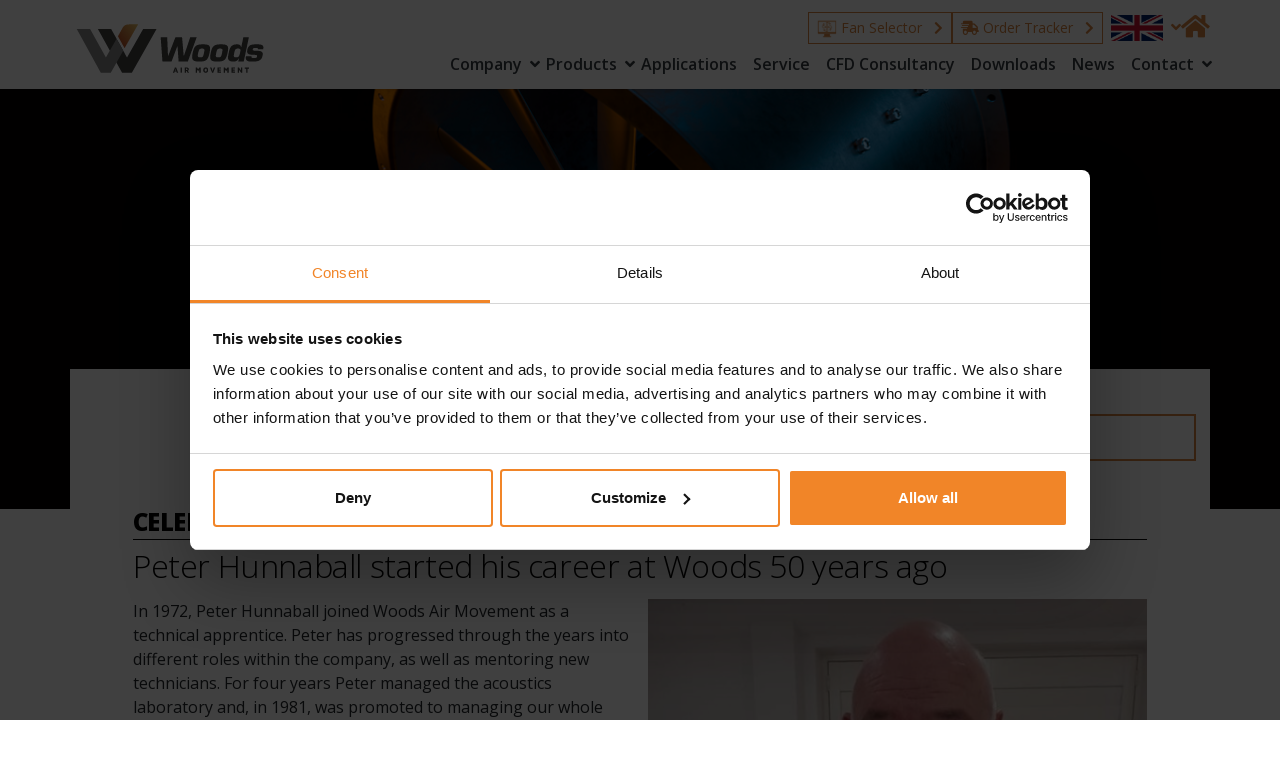

--- FILE ---
content_type: text/html; charset=utf-8
request_url: https://www.woodsairmovement.com/en-gb/news/celebrating-50-years-of-dedication/
body_size: 53197
content:
<!DOCTYPE html>
<html lang="en">
  <head>
        <script data-cookieconsent="ignore">window.dataLayer=window.dataLayer||[];function gtag(){dataLayer.push(arguments)}
        gtag("consent","default",{ad_personalization:"denied",ad_storage:"denied",ad_user_data:"denied",analytics_storage:"denied",functionality_storage:"denied",personalization_storage:"denied",security_storage:"granted",wait_for_update:500,});gtag("set","ads_data_redaction",!0);
        </script>
        <script id="Cookiebot" data-cbid="38768e04-71ef-4a46-8b57-581b0a10502b" data-blockingmode="auto" type="text/javascript" src="https://consent.cookiebot.com/uc.js"></script>
        <!-- Google Tag Manager -->
        <script data-cookieconsent="ignore">(function(w,d,s,l,i){w[l]=w[l]||[];w[l].push({'gtm.start':
        new Date().getTime(),event:'gtm.js'});var f=d.getElementsByTagName(s)[0],
        j=d.createElement(s),dl=l!='dataLayer'?'&l='+l:'';j.async=true;j.src=
        'https://www.googletagmanager.com/gtm.js?id='+i+dl;f.parentNode.insertBefore(j,f);
        })(window,document,'script','dataLayer','GTM-TRFMD25');</script>
        <!-- End Google Tag Manager -->
        <script async defer src="https://www.google.com/recaptcha/api.js"></script>
        <script integrity="sha384-ZvpUoO/+PpLXR1lu4jmpXWu80pZlYUAfxl5NsBMWOEPSjUn/6Z/hRTt8+pR6L4N2" crossorigin="anonymous" src="https://code.jquery.com/jquery-3.5.1.min.js"></script>
        <script integrity="sha384-Q6E9RHvbIyZFJoft+2mJbHaEWldlvI9IOYy5n3zV9zzTtmI3UksdQRVvoxMfooAo" crossorigin="anonymous" src="https://cdn.jsdelivr.net/npm/popper.js@1.16.0/dist/umd/popper.min.js"></script>
        <script integrity="sha384-OgVRvuATP1z7JjHLkuOU7Xw704+h835Lr+6QL9UvYjZE3Ipu6Tp75j7Bh/kR0JKI" crossorigin="anonymous" src="https://stackpath.bootstrapcdn.com/bootstrap/4.5.0/js/bootstrap.min.js"></script>
        <script integrity="sha256-iYNlmrZOp3+9vvLMP6NmKdJ/cnNmD/Tq7XNVHaLd3cU=" crossorigin="anonymous" src="https://cdn.jsdelivr.net/npm/tiny-slider@2.9.4/dist/min/tiny-slider.min.js"></script>
        <script integrity="sha512-LXrlpfg0J0aDLmziNhJveSbh8HN9RWwjmPmOCetMTvril1ofujzSRubWI0qRlIwmRiVHUkcsTEMMAEHbA7DQWg==" crossorigin="anonymous" referrerpolicy="no-referrer" src="https://cdnjs.cloudflare.com/ajax/libs/core-js/3.23.5/minified.js">
        </script>
    <meta charset="utf-8" />
    <meta
      name="viewport"
      content="width=device-width, initial-scale=1, shrink-to-fit=no"
    />
    <meta name="description" content="We recently celebrated team member Peter Hunnaball&#x27;s fifty years of working for Woods Air Movement." />
    <meta name="author" content="Woods Air Movement" />
    <title>Celebrating 50 Years of Dedication! | Woods Air Movement </title>
    <link rel="apple-touch-icon" sizes="180x180" href="/assets/images/favicon/apple-touch-icon.png">
    <link rel="icon" type="image/png" sizes="32x32" href="/assets/images/favicon/favicon-32x32.png">
    <link rel="icon" type="image/png" sizes="16x16" href="/assets/images/favicon/favicon-16x16.png">
    <link rel="manifest" href="/assets/images/favicon/site.webmanifest">
    <link rel="mask-icon" color="#5bbad5" href="/assets/images/favicon/safari-pinned-tab.svg">
    <link rel="canonical" href="https://www.woodsairmovement.com/en-gb/news/celebrating-50-years-of-dedication/">
    <meta name="msapplication-TileColor" content="#da532c">
    <meta name="theme-color" content="#ffffff">
    <link rel="stylesheet" integrity="sha384-9aIt2nRpC12Uk9gS9baDl411NQApFmC26EwAOH8WgZl5MYYxFfc+NcPb1dKGj7Sk" crossorigin="anonymous" href="https://stackpath.bootstrapcdn.com/bootstrap/4.5.0/css/bootstrap.min.css" />
    <link rel="stylesheet" href="/css/dist/woods-bootstrap.css?v=2024.07.02" />
    <link rel="stylesheet" href="/css/styles.css?v=2024.07.02" />
    <link rel="stylesheet" crossorigin="anonymous" href="/css/fontawsome/css/all.css">
    <link rel="stylesheet" href="https://fonts.googleapis.com/css2?family=Open&#x2B;Sans:ital,wght@0,300;0,400;0,600;0,700;0,800;1,300;1,400;1,600;1,700;1,800&amp;display=swap" />
    <link rel="stylesheet" integrity="sha256-rQLQkcAzX6EfOrr4nYitFTzikSvbPMUgrJx6TfTeYyU=" crossorigin="anonymous" href="https://cdn.jsdelivr.net/npm/tiny-slider@2.9.4/dist/tiny-slider.min.css">
    <link rel="stylesheet" href="/css/home.css?v=2025.06.28" />
    <link rel="stylesheet" href="/css/flaktwood-editor-styles.css" />
    
    <script src="/App_Plugins/UmbracoForms/Assets/promise-polyfill/dist/polyfill.min.js?v=13.5.0" type="application/javascript"></script><script src="/App_Plugins/UmbracoForms/Assets/aspnet-client-validation/dist/aspnet-validation.min.js?v=13.5.0" type="application/javascript"></script>
  </head>
    <body>
        <!-- Google Tag Manager (noscript) -->
        <noscript><iframe src="https://www.googletagmanager.com/ns.html?id=GTM-TRFMD25"
        height="0" width="0" style="display:none;visibility:hidden"></iframe></noscript>
        <!-- End Google Tag Manager (noscript) -->
        <!--[if lt IE 9]>
            <script src="http://html5shim.googlecode.com/svn/trunk/html5.js"></script>
        <![endif]-->
        <!--[if lt IE 8]>
            <p class="browsehappy">You are using an <strong>outdated</strong> browser. Please <a href="http://browsehappy.com/">upgrade your browser</a> to improve your experience.</p>
        <![endif]-->
        

<!--<div class="d-lg-none" style="position: sticky; top: 0; z-index: 99999; background-color: white; box-shadow: rgba(0, 0, 0, 0.075) 0px 2px 4px 0px;   padding: 0.75rem 0 0.25rem 0;">mobile</div>-->


<div class="d-lg-none  bg-white border-bottom shadow-sm" style="position: sticky; top: 0; z-index: 99999;">
    <div style="display: flex; flex-direction: row; padding: 0 1rem;">
        <a class="navbar-brand" href="/en-gb/">
            <img src="/assets/images/logos/wam_logo.svg" alt="Homepage" loading="lazy" />
        </a>


        <button class="navbar-toggler ml-auto"
                type="button"
                data-toggle="collapse"
                data-target="#navbarCollapse"
                aria-controls="navbarCollapse"
                aria-expanded="false"
                aria-label="Toggle navigation">
            <i class="fas fa-bars fa-2x"></i>
        </button>
    </div>
    <div class="collapse navbar-collapse position-relative" style="padding: 1rem 1rem;" id="navbarCollapse">
        <div style="display: flex; flex-direction: row;">
            <div style="display: flex; flex-direction: row; gap: 0.75rem">
                <a href="/en-gb/search/"><i class="fa fa-search" style="font-size: 1.6rem;"></i></a>
                <a href="/en-gb/"><i class="fas fa-home" style="font-size: 1.6rem;"></i></a>
            </div>
            <div class="ml-auto">


                <div class="dropdown">
                    <button class="btn btn-secondary dropdown-toggle" style="padding: 0 12px 0 0; background-color: transparent; border: none; color: #d8843e;" type="button" id="cultureDropdownMenuButton" data-toggle="dropdown" aria-haspopup="true" aria-expanded="false">

                            <img src="/assets/images/icons/flags/gb.png" alt="UK Site" style="width: 52px; height: auto;" />

                    </button>



                    <div class="dropdown-menu dropdown-menu-right" style="left: auto !important; min-width: auto;" aria-labelledby="cultureDropdownMenuButton">
                        <div style="flex-direction: column; display: flex; padding: 0 12px; gap: 0.5rem; width: max-content;">

                            <a href="/en-gb" class="" style="display: flex; flex-direction: row; gap: 0.25rem; width: max-content;">
                                <img src="/assets/images/icons/flags/gb.png" alt="UK Site" style="width: 44px; height: auto;" />
                                UK Site
                            </a>

                            <a href="/en-us" class="" style="display: flex; flex-direction: row; gap: 0.25rem; width: max-content;">
                                <img src="/assets/images/icons/flags/us.png" alt="US Site" style="width: 44px; height: auto;" />
                                US Site
                            </a>

                        </div>
                    </div>
                </div>


            </div>
        </div>


        <div style="display: flex; flex-direction: row; gap: 0.5rem; padding: 1rem 0 0.5rem 0;  flex-wrap: wrap;">

                <a href="/en-gb/products/fan-selector/" class=" btn btn-outline-primary btn-nav btn-sm" style="width: fit-content; ">
                    <img src="/assets/images/icons/fan_selector.png" alt="Fan Selector">
                    <img src="/assets/images/icons/fan_selector_active.png" class="img-nav-hover" alt="Fan Selector">
                    <span>Fan Selector</span> <i class="ml-md-2 fas fa-chevron-right"></i>
                </a>

                <a href="/en-gb/contact/track-your-order/" class="btn btn-outline-primary btn-nav btn-sm" style="width: fit-content; ">
                    <i class="fas fa-shipping-fast"></i>
                    <span>Order Tracker</span> <i class="ml-md-2 fas fa-chevron-right"></i>
                </a>
        </div>




        <ul class="navbar-nav mr-auto">
                    <li class="nav-item mx-2" style="margin-left: 0px !important;">
                        <details class="custom-details">
                            <summary class="custom-summary" style="color: #424241; font-size: 16px !important; line-height: 24px; font-weight: 600 !important;  padding: 0.25rem 0 !important;">Company</summary>
                            <div class="child-links">
                                    <a class="dropdown-item" style="color: #424241; width: fit-content; padding: 0.25rem 0 0.25rem 0.5rem !important;" href="/en-gb/company/about-us/">About Us</a>
                                    <a class="dropdown-item" style="color: #424241; width: fit-content; padding: 0.25rem 0 0.25rem 0.5rem !important;" href="/en-gb/company/our-history/">Our History</a>
                                    <a class="dropdown-item" style="color: #424241; width: fit-content; padding: 0.25rem 0 0.25rem 0.5rem !important;" href="/en-gb/company/references/">References</a>
                                    <a class="dropdown-item" style="color: #424241; width: fit-content; padding: 0.25rem 0 0.25rem 0.5rem !important;" href="/en-gb/company/testimonials/">Testimonials</a>
                            </div>
                        </details>
                    </li>
                    <li class="nav-item mx-2" style="margin-left: 0px !important;">
                        <details class="custom-details">
                            <summary class="custom-summary" style="color: #424241; font-size: 16px !important; line-height: 24px; font-weight: 600 !important;  padding: 0.25rem 0 !important;">Products</summary>
                            <div class="child-links">
                                    <a class="dropdown-item" style="color: #424241; width: fit-content; padding: 0.25rem 0 0.25rem 0.5rem !important;" href="/en-gb/products/product-overview/">Product Overview</a>
                                    <a class="dropdown-item" style="color: #424241; width: fit-content; padding: 0.25rem 0 0.25rem 0.5rem !important;" href="/en-gb/products/fan-selector/">Fan Selector</a>
                            </div>
                        </details>
                    </li>
                    <li class="nav-item mx-2" style="margin-left: 0px !important">
                        <a class="nav-link" style="text-align: left; color: #424241; font-size: 16px !important; line-height: 24px; font-weight: 600 !important; padding: 0.25rem 0 !important;" href="/en-gb/applications/">Applications</a>
                    </li>
                    <li class="nav-item mx-2" style="margin-left: 0px !important">
                        <a class="nav-link" style="text-align: left; color: #424241; font-size: 16px !important; line-height: 24px; font-weight: 600 !important; padding: 0.25rem 0 !important;" href="/en-gb/service/">Service</a>
                    </li>
                    <li class="nav-item mx-2" style="margin-left: 0px !important">
                        <a class="nav-link" style="text-align: left; color: #424241; font-size: 16px !important; line-height: 24px; font-weight: 600 !important; padding: 0.25rem 0 !important;" href="/en-gb/cfd-consultancy/">CFD Consultancy</a>
                    </li>
                    <li class="nav-item mx-2" style="margin-left: 0px !important">
                        <a class="nav-link" style="text-align: left; color: #424241; font-size: 16px !important; line-height: 24px; font-weight: 600 !important; padding: 0.25rem 0 !important;" href="/en-gb/downloads/">Downloads</a>
                    </li>
                    <li class="nav-item mx-2" style="margin-left: 0px !important">
                        <a class="nav-link" style="text-align: left; color: #424241; font-size: 16px !important; line-height: 24px; font-weight: 600 !important; padding: 0.25rem 0 !important;" href="/en-gb/news/">News</a>
                    </li>
                    <li class="nav-item mx-2" style="margin-left: 0px !important;">
                        <details class="custom-details">
                            <summary class="custom-summary" style="color: #424241; font-size: 16px !important; line-height: 24px; font-weight: 600 !important;  padding: 0.25rem 0 !important;">Contact</summary>
                            <div class="child-links">
                                    <a class="dropdown-item" style="color: #424241; width: fit-content; padding: 0.25rem 0 0.25rem 0.5rem !important;" href="/en-gb/contact/contact-woods/">Contact Woods</a>
                                    <a class="dropdown-item" style="color: #424241; width: fit-content; padding: 0.25rem 0 0.25rem 0.5rem !important;" href="/en-gb/contact/locate-your-nearest-partner/">Locate Your Nearest Partner</a>
                                    <a class="dropdown-item" style="color: #424241; width: fit-content; padding: 0.25rem 0 0.25rem 0.5rem !important;" href="/en-gb/contact/feedback/">Feedback</a>
                                    <a class="dropdown-item" style="color: #424241; width: fit-content; padding: 0.25rem 0 0.25rem 0.5rem !important;" href="/en-gb/contact/spares-enquiry/">Spares Enquiry</a>
                            </div>
                        </details>
                    </li>
        </ul>
    </div>
</div>


<!--desktop-->
<div class="d-none d-lg-block" style="position: sticky; top: 0; z-index: 99999; background-color: white; box-shadow: rgba(0, 0, 0, 0.075) 0px 2px 4px 0px;   padding: 0.75rem 0 0.25rem 0;">
    <nav class=" container" style="display: flex; flex-direction: row; padding: 0;">
        <a class="navbar-brand" href="/en-gb/">
            <img src="/assets/images/logos/wam_logo.svg" alt="Homepage" loading="lazy" />
        </a>
        <div style="display: flex; flex-direction: column; align-items: flex-end; width: 100%;">
            <div style="display: flex; flex-direction: row; gap: 1.25rem; align-items: center;">
                <div style="display: flex; flex-direction: row; gap: 0.75rem; margin: 0 0.5rem 0 0;">

                        <a href="/en-gb/products/fan-selector/" class=" btn btn-outline-primary btn-nav btn-sm">
                            <img src="/assets/images/icons/fan_selector.png" alt="Fan Selector">
                            <img src="/assets/images/icons/fan_selector_active.png" class="img-nav-hover" alt="Fan Selector">
                            <span>Fan Selector</span> <i class="ml-md-2 fas fa-chevron-right"></i>
                        </a>

                        <a href="/en-gb/contact/track-your-order/" class="btn btn-outline-primary btn-nav btn-sm">
                            <i class="fas fa-shipping-fast"></i>
                            <span>Order Tracker</span> <i class="ml-md-2 fas fa-chevron-right"></i>
                        </a>

                </div>

                <div class="dropdown">
                    <button class="btn btn-secondary dropdown-toggle" style="padding: 0 10px 0 0; background-color: transparent; border: none; color: #d8843e;" type="button" id="cultureDropdownMenuButton" data-toggle="dropdown" aria-haspopup="true" aria-expanded="false">

                            <img src="/assets/images/icons/flags/gb.png" alt="UK Site" style="width: 52px; height: auto;" />

                    </button>

                    <div class="dropdown-menu dropdown-menu-right" style="left: auto !important; min-width: auto;" aria-labelledby="cultureDropdownMenuButton">
                        <div style="flex-direction: column; display: flex; padding: 0 12px; gap: 0.5rem; width: max-content;">

                            <a href="/en-gb" class="" style="display: flex; flex-direction: row; gap: 0.25rem; width: max-content;">
                                <img src="/assets/images/icons/flags/gb.png" alt="UK Site" style="width: 44px; height: auto;" />
                                UK Site
                            </a>

                            <a href="/en-us" class="" style="display: flex; flex-direction: row; gap: 0.25rem; width: max-content;">
                                <img src="/assets/images/icons/flags/us.png" alt="US Site" style="width: 44px; height: auto;" />
                                US Site
                            </a>

                        </div>
                    </div>
                </div>

                <div style="display: flex; flex-direction: row; gap: 0.75rem">
                    <a href="/en-gb/"><i class="fas fa-home" style="font-size: 1.6rem;"></i></a>
                </div>
            </div>




            <ul class="navbar-nav mr-auto" style="flex-direction: row; width: 100%; justify-content: flex-end; gap: 1rem;">

                        <li class="nav-item dropdown mx-2">
                            <a class="nav-link dropdown-toggle text-dark"
                               style="text-align: left;"
                               href="#"
                               id="navbarDropdown_1567"
                               role="button"
                               data-toggle="dropdown"
                               aria-haspopup="true"
                               aria-expanded="false">
                                Company
                            </a>
                            <div class="dropdown-menu "
                                 aria-labelledby="navbarDropdown_1567">
                                    <a class="dropdown-item" href="/en-gb/company/about-us/">About Us</a>
                                    <a class="dropdown-item" href="/en-gb/company/our-history/">Our History</a>
                                    <a class="dropdown-item" href="/en-gb/company/references/">References</a>
                                    <a class="dropdown-item" href="/en-gb/company/testimonials/">Testimonials</a>
                            </div>
                        </li>
                        <li class="nav-item dropdown mx-2">
                            <a class="nav-link dropdown-toggle text-dark"
                               style="text-align: left;"
                               href="#"
                               id="navbarDropdown_1518"
                               role="button"
                               data-toggle="dropdown"
                               aria-haspopup="true"
                               aria-expanded="false">
                                Products
                            </a>
                            <div class="dropdown-menu "
                                 aria-labelledby="navbarDropdown_1518">
                                    <a class="dropdown-item" href="/en-gb/products/product-overview/">Product Overview</a>
                                    <a class="dropdown-item" href="/en-gb/products/fan-selector/">Fan Selector</a>
                            </div>
                        </li>
                        <li class="nav-item mx-2 text-center" style="align-items: left;">
                            <a class="nav-link text-dark" style="text-align: left;" href="/en-gb/applications/">Applications</a>
                        </li>
                        <li class="nav-item mx-2 text-center" style="align-items: left;">
                            <a class="nav-link text-dark" style="text-align: left;" href="/en-gb/service/">Service</a>
                        </li>
                        <li class="nav-item mx-2 text-center" style="align-items: left;">
                            <a class="nav-link text-dark" style="text-align: left;" href="/en-gb/cfd-consultancy/">CFD Consultancy</a>
                        </li>
                        <li class="nav-item mx-2 text-center" style="align-items: left;">
                            <a class="nav-link text-dark" style="text-align: left;" href="/en-gb/downloads/">Downloads</a>
                        </li>
                        <li class="nav-item mx-2 text-center" style="align-items: left;">
                            <a class="nav-link text-dark" style="text-align: left;" href="/en-gb/news/">News</a>
                        </li>
                        <li class="nav-item dropdown mx-2">
                            <a class="nav-link dropdown-toggle text-dark"
                               style="text-align: left;"
                               href="#"
                               id="navbarDropdown_1973"
                               role="button"
                               data-toggle="dropdown"
                               aria-haspopup="true"
                               aria-expanded="false">
                                Contact
                            </a>
                            <div class="dropdown-menu dropdown-menu-right"
                                 aria-labelledby="navbarDropdown_1973">
                                    <a class="dropdown-item" href="/en-gb/contact/contact-woods/">Contact Woods</a>
                                    <a class="dropdown-item" href="/en-gb/contact/locate-your-nearest-partner/">Locate Your Nearest Partner</a>
                                    <a class="dropdown-item" href="/en-gb/contact/feedback/">Feedback</a>
                                    <a class="dropdown-item" href="/en-gb/contact/spares-enquiry/">Spares Enquiry</a>
                            </div>
                        </li>
            </ul>

        </div>
    </nav>
</div>

<style>
    /* General styles for details/summary */
    .custom-details {
        margin: 0;
        padding: 0;
    }

    .custom-summary {
        list-style: none;
        cursor: pointer;
        padding: 0.5rem 0;
        position: relative;
    }

        /* Remove the default dropdown triangle */
        .custom-summary::-webkit-details-marker {
            display: none;
        }

        /* Add a custom dropdown icon AFTER the text */
        .custom-summary::after {
            content: "▼"; /* Custom icon */
            font-size: 0.9rem;
            margin-left: 0.5rem; /* Add space between text and icon */
            transition: transform 0.3s ease;
            display: inline-block;
        }

    /* Rotate the icon when the dropdown is open */
    details[open] .custom-summary::after {
        transform: rotate(180deg); /* Flip the arrow */
    }

    /* Indent child links */
    .child-links {
        margin-left: 0.5rem;
    }
</style>


        
<main
  role="main"
  class="main-image container-fluid p-0 position-relative"
  style="background-image: url('/media/beul4fnx/jm_long_dark_2_colour.jpg?width=1300');">
  </main>
<section>
   <div class="overlays-header container position-relative  bg-white" style="padding-top: 30px">
   <div class="mt-3 bg-white title-and-dropdown-header" >
  
  <div>
   
  </div>
  
   




<!--<div class="mt-3 bg-white title-and-dropdown-header" >-->
<!--    <div style="font-weight: 900;">WOODS NEWS</div>-->
        <div class="dropdown custom-select-test">
            <button id="dropdown-button" class="btn btn-secondary dropdown-toggle" type="button" id="dropdownMenuButton" data-toggle="dropdown" aria-haspopup="true" aria-expanded="false">
                
                    <div id="dropdown-chevron">▼</div>
                    <div>All</div>
                
            </button>
            <div id="dropdown-menu" class="dropdown-menu" aria-labelledby="dropdownMenuButton">
                <a class="dropdown-item " href="/en-gb/news/">All</a>
            <a class="dropdown-item " value="news" href="/en-gb/news/?section=news">News</a>
            <a class="dropdown-item " value="our-people" href="/en-gb/news/?section=our-people">Our people</a>
            <a class="dropdown-item " value="events" href="/en-gb/news/?section=events">Events</a>
            <a class="dropdown-item " value="blog" href="/en-gb/news/?section=blog">Blog</a>
            </div>
        </div>
<!--    </div>-->
<!--</div>-->
  
  
<style>

#dropdown-button {
    background-color: white;
    color: black;
    width: 100%;
    min-width: 300px;
    display: flex;
    text-align: center;
    padding: 10px 15px 10px 15px;
    justify-content: center;
    position: relative; 
    align-items: baseline ;
    font-size: 1.2rem;
     border-style: solid;
    border-color: #D8843E;
    border-width: thin;
      
   
}

#dropdown-button::after { 
            content: none; 
        } 
        



#dropdown-chevron {
     position: absolute;
    left: 20px; /* Adjust left position as needed */
}


.dropdown-item {
    padding-top: 0px;
    padding-bottom: 0px;
    font-size: 1.1rem;
    text-wrap: wrap;
}

#dropdown-menu {
    background-color: white;
    width: 100%;
    text-align: left;
    border-radius: 1px;
    border-color: #D8843E !important;
    border: solid;
}


#dropdown-menu a {
        font-size: 1rem;
    }

#dropdown-menu a:hover {
        background-color: #D8843E;
        color: white;
        
    }

 
.custom-select-test {
    width: 33%;
    position: relative;
    color: black;
    outline-style: solid;
    outline-color: #D8843E;
    outline-width: thin;
}

@media only screen and (max-width: 768px) {
    .custom-select-test {
        width: auto;
        margin: 10px;
    }
}

</style>



  </div>
  </div>

  <div class="container bg-white" style="">
    <div class="row">
      <div class="body-content col-12  ">
        <div class="px-0 px-lg-5">
          
          <h1 class="border-bottom border-white pb-1 heading-h1 text-white" style="color: #000000 !important; border-color: #000000 !important;">Celebrating 50 Years of Dedication!</h1>
    
          <h2 class="heading-h2 text-white" style="color: #000000 !important;">Peter Hunnaball started his career at Woods 50 years ago</h2>
    
    
    
<div class="mt-3">
          
<div class="umb-block-grid"
     data-grid-columns="12;"
     style="--umb-block-grid--grid-columns: 12;">
    
<div class="umb-block-grid__layout-container">
        <div
            class="umb-block-grid__layout-item"
            data-content-element-type-alias="twoColumnLayout"
            data-content-element-type-key="aacd90f5-ac7f-4b7f-a37c-356d54ff2116"
            data-element-udi="umb://element/f7d35114921a4cbdbf21eea876e0fbae"
            data-col-span="12"
            data-row-span="1"
            style=" --umb-block-grid--item-column-span: 12; --umb-block-grid--item-row-span: 1; ">


   <style>
        .umb-block-grid__area-container {
            gap: 16px;
         
        }
        
        .umb-block-grid__layout-item > img {
            padding-bottom: 16px;
        }
        
        
        
       .umb-block-grid__layout-item > div {
           padding-top: 0 !important;
         
        }
    </style>


<div>
    
<div class="umb-block-grid__area-container"
     style="--umb-block-grid--area-grid-columns: 12;">

<div class="umb-block-grid__area"
     data-area-col-span="6"
     data-area-row-span="1"
     data-area-alias="left"
     style="--umb-block-grid--grid-columns: 6;--umb-block-grid--area-column-span: 6; --umb-block-grid--area-row-span: 1;">
    
<div class="umb-block-grid__layout-container">
        <div
            class="umb-block-grid__layout-item"
            data-content-element-type-alias="richTextBlock"
            data-content-element-type-key="0a84e428-fc67-4ac3-b922-cee412e0a78d"
            data-element-udi="umb://element/1748719d500a47b182ea795135b1c2d3"
            data-col-span="6"
            data-row-span="1"
            style=" --umb-block-grid--item-column-span: 6; --umb-block-grid--item-row-span: 1; ">

<div style="padding: 20px 0px 20px 0px">
<p>In 1972, Peter Hunnaball joined Woods Air Movement as a technical apprentice. Peter has progressed through the years into different roles within the company, as well as mentoring new technicians. For four years Peter managed the acoustics laboratory and, in 1981, was promoted to managing our whole testing laboratory.&nbsp;</p>
<p>In 1992, Peter graduated from his business degree and went on to manage several major projects for the company. To name a few of these global projects; Jubilee Line Extension, Canary Wharf, Sydney Harbour Tunnel, Lead and Zinc mine in China.</p>
<p>Peter also worked for the Industrial side of the company for a while where he helped develop products for customer needs. The past two years Peter has been in the role of Woods Technical Manager where he shares his knowledge, experience and find solutions for colleagues and customers.&nbsp;</p>
<p>We held an event for Peter on his work anniversary where we invited some past and present colleagues and his family to celebrate this significant moment in his career. Some of the people attended were also apprentices he mentored. We also announced that we have renamed a meeting room in honour of this milestone.&nbsp;</p>
<p>Congratulations to Peter for this achievement and thank you for all your hard work and passion throughout all these years of dedication to Woods.&nbsp;</p>
<p>&nbsp;</p>
</div>
        </div>
</div>

</div>

<div class="umb-block-grid__area"
     data-area-col-span="6"
     data-area-row-span="1"
     data-area-alias="right"
     style="--umb-block-grid--grid-columns: 6;--umb-block-grid--area-column-span: 6; --umb-block-grid--area-row-span: 1;">
    
<div class="umb-block-grid__layout-container">
        <div
            class="umb-block-grid__layout-item"
            data-content-element-type-alias="imageBlock"
            data-content-element-type-key="8ee4c381-0500-4fa1-9e1c-7a1fc516e79d"
            data-element-udi="umb://element/fd5cf6402c1c4d268dc06bfc77353334"
            data-col-span="6"
            data-row-span="1"
            style=" --umb-block-grid--item-column-span: 6; --umb-block-grid--item-row-span: 1; ">

        <img src="/media/ymhbwfbf/picture1.jpg" style="object-fit:cover; width:100%; height:100%;" alt="A man wearing a 50 years badge"/>
        </div>
</div>

</div>
</div>

    
</div>


         </div>
        <div
            class="umb-block-grid__layout-item"
            data-content-element-type-alias="threeColumnLayout"
            data-content-element-type-key="0d1df1bb-01f5-49c4-910d-45fe113ccade"
            data-element-udi="umb://element/f4fad17eeb194bfc89048465c9e86ab0"
            data-col-span="12"
            data-row-span="1"
            style=" --umb-block-grid--item-column-span: 12; --umb-block-grid--item-row-span: 1; ">

<div>
    
<div class="umb-block-grid__area-container"
     style="--umb-block-grid--area-grid-columns: 12;">

<div class="umb-block-grid__area"
     data-area-col-span="4"
     data-area-row-span="1"
     data-area-alias="left"
     style="--umb-block-grid--grid-columns: 4;--umb-block-grid--area-column-span: 4; --umb-block-grid--area-row-span: 1;">
    
<div class="umb-block-grid__layout-container">
        <div
            class="umb-block-grid__layout-item"
            data-content-element-type-alias="imageBlock"
            data-content-element-type-key="8ee4c381-0500-4fa1-9e1c-7a1fc516e79d"
            data-element-udi="umb://element/5f42ef518cd34103976d610ca7e44d3a"
            data-col-span="4"
            data-row-span="1"
            style=" --umb-block-grid--item-column-span: 4; --umb-block-grid--item-row-span: 1; ">

        <img src="/media/ghgfgqji/ph-1972-apprentice-in-the-lab-jpg-gallery.jpg" style="object-fit:cover; width:100%; height:100%;" alt="An old colour photo taken in 1972 of Peter Hunnaball in the testing lab"/>
        </div>
</div>

</div>

<div class="umb-block-grid__area"
     data-area-col-span="4"
     data-area-row-span="1"
     data-area-alias="middle"
     style="--umb-block-grid--grid-columns: 4;--umb-block-grid--area-column-span: 4; --umb-block-grid--area-row-span: 1;">
    
<div class="umb-block-grid__layout-container">
        <div
            class="umb-block-grid__layout-item"
            data-content-element-type-alias="imageBlock"
            data-content-element-type-key="8ee4c381-0500-4fa1-9e1c-7a1fc516e79d"
            data-element-udi="umb://element/f1409a04d0fe4da8bfaebe79737fd820"
            data-col-span="4"
            data-row-span="1"
            style=" --umb-block-grid--item-column-span: 4; --umb-block-grid--item-row-span: 1; ">

        <img src="/media/hqyhankn/ph-41986-with-jim-prior-then-chairman-of-gec-marconi-august-86-jpg-gallery.jpg" style="object-fit:cover; width:100%; height:100%;" alt="A black and white photo taken in August 1986 of Pete Hunnaball with the chairman of GEC Marconi Jim Prior"/>
        </div>
</div>

</div>

<div class="umb-block-grid__area"
     data-area-col-span="4"
     data-area-row-span="1"
     data-area-alias="right"
     style="--umb-block-grid--grid-columns: 4;--umb-block-grid--area-column-span: 4; --umb-block-grid--area-row-span: 1;">
    
<div class="umb-block-grid__layout-container">
        <div
            class="umb-block-grid__layout-item"
            data-content-element-type-alias="imageBlock"
            data-content-element-type-key="8ee4c381-0500-4fa1-9e1c-7a1fc516e79d"
            data-element-udi="umb://element/ab4e2ace39cf465eb9abb0836fadbd9a"
            data-col-span="4"
            data-row-span="1"
            style=" --umb-block-grid--item-column-span: 4; --umb-block-grid--item-row-span: 1; ">

        <img src="/media/uqpaa3ji/img_2924.jpeg" style="object-fit:cover; width:100%; height:100%;" alt="Woods employees"/>
        </div>
</div>

</div>
</div>

</div>


<style>
    .umb-block-grid__area-container {
        column-gap: 16px;
    }
</style>        </div>
        <div
            class="umb-block-grid__layout-item"
            data-content-element-type-alias="threeColumnLayout"
            data-content-element-type-key="0d1df1bb-01f5-49c4-910d-45fe113ccade"
            data-element-udi="umb://element/96fb10734d044d05a98818d067ec06b8"
            data-col-span="12"
            data-row-span="1"
            style=" --umb-block-grid--item-column-span: 12; --umb-block-grid--item-row-span: 1; ">

<div>
    
<div class="umb-block-grid__area-container"
     style="--umb-block-grid--area-grid-columns: 12;">

<div class="umb-block-grid__area"
     data-area-col-span="4"
     data-area-row-span="1"
     data-area-alias="left"
     style="--umb-block-grid--grid-columns: 4;--umb-block-grid--area-column-span: 4; --umb-block-grid--area-row-span: 1;">
    
<div class="umb-block-grid__layout-container">
        <div
            class="umb-block-grid__layout-item"
            data-content-element-type-alias="imageBlock"
            data-content-element-type-key="8ee4c381-0500-4fa1-9e1c-7a1fc516e79d"
            data-element-udi="umb://element/429219110eea4979bbb54da7e7f84dcd"
            data-col-span="4"
            data-row-span="1"
            style=" --umb-block-grid--item-column-span: 4; --umb-block-grid--item-row-span: 1; ">

        <img src="/media/0enn4rl4/20220905_111158-smaller.png" style="object-fit:cover; width:100%; height:100%;" alt=""/>
        </div>
</div>

</div>

<div class="umb-block-grid__area"
     data-area-col-span="4"
     data-area-row-span="1"
     data-area-alias="middle"
     style="--umb-block-grid--grid-columns: 4;--umb-block-grid--area-column-span: 4; --umb-block-grid--area-row-span: 1;">
    
<div class="umb-block-grid__layout-container">
        <div
            class="umb-block-grid__layout-item"
            data-content-element-type-alias="imageBlock"
            data-content-element-type-key="8ee4c381-0500-4fa1-9e1c-7a1fc516e79d"
            data-element-udi="umb://element/41e79d9ebca948b8af8646380471eeca"
            data-col-span="4"
            data-row-span="1"
            style=" --umb-block-grid--item-column-span: 4; --umb-block-grid--item-row-span: 1; ">

        <img src="/media/evjderei/20220614080428-3.png" style="object-fit:cover; width:100%; height:100%;" alt="An old black and white team photo"/>
        </div>
</div>

</div>

<div class="umb-block-grid__area"
     data-area-col-span="4"
     data-area-row-span="1"
     data-area-alias="right"
     style="--umb-block-grid--grid-columns: 4;--umb-block-grid--area-column-span: 4; --umb-block-grid--area-row-span: 1;">
    
<div class="umb-block-grid__layout-container">
        <div
            class="umb-block-grid__layout-item"
            data-content-element-type-alias="imageBlock"
            data-content-element-type-key="8ee4c381-0500-4fa1-9e1c-7a1fc516e79d"
            data-element-udi="umb://element/e3a34539b41240cd8d96b1c21dad4b98"
            data-col-span="4"
            data-row-span="1"
            style=" --umb-block-grid--item-column-span: 4; --umb-block-grid--item-row-span: 1; ">

        <img src="/media/vpyfcemh/img_2971.jpeg" style="object-fit:cover; width:100%; height:100%;" alt="A quotations team photo"/>
        </div>
</div>

</div>
</div>

</div>


<style>
    .umb-block-grid__area-container {
        column-gap: 16px;
    }
</style>        </div>
</div>

</div>

    
</div>
          <hr />
          <span class="float-left font-italic">2024-06-07</span>
          <div class="text-primary float-right">
            <a href="https://www.linkedin.com/shareArticle?mini=true&url=https://www.woodsairmovement.com/en-gb/news/celebrating-50-years-of-dedication/&title=Celebrating 50 Years of Dedication!" target="_blank" class="mx-1"><i class="fab fa-linkedin fa-2x"></i></a>
            <a href="https://www.facebook.com/sharer.php?u=https://www.woodsairmovement.com/en-gb/news/celebrating-50-years-of-dedication/&p[title]=Celebrating 50 Years of Dedication!" target="_blank" class="mx-1"><i class="fab fa-facebook-square fa-2x"></i></a>
            <a href="https://twitter.com/share?text=Celebrating 50 Years of Dedication!&url=https://www.woodsairmovement.com/en-gb/news/celebrating-50-years-of-dedication/" target="_blank" class="mx-1"><i class="fab fa-twitter-square fa-2x"></i></a>
            <a href="mailto:?subject=Celebrating 50 Years of Dedication!&amp;body=https://www.woodsairmovement.com/en-gb/news/celebrating-50-years-of-dedication/" class="mx-1"><i class="fas fa-envelope-square fa-2x"></i></a>
          </div>
        </div>
      </div>
    </div>
  </div>
  
  
  
  
</section>

<style>
    
    .title-and-dropdown-header {
     display: flex;
     justify-content: space-between;
     align-items: center;
}

 
@media only screen and (max-width: 768px) {
    .title-and-dropdown-header {
        flex-direction: column;
    }
}
    
</style>
        <div id="consent"></div>
        

<footer>

    <section class="container">
        <div class="row py-3 py-md-5">
            <div class="col-md-6 mb-4 mb-md-0">
                    <a href="/en-gb/products/fan-selector/">
                        <img src="/media/zxzn0nfv/2.png?rmode=pad&amp;width=600&amp;v=1db8863983bfe50" class="w-100" alt="" />
                    </a>
            </div>
            <div class="col-md-6">
                    <a href="/en-gb/contact/contact-woods/">
                        <img src="/media/nalep4a4/3.png?rmode=pad&amp;width=600&amp;v=1db8863d6b72bf0" class="w-100" alt="" />
                    </a>
            </div>
        </div>
    </section>
    <section class=" py-5" style="background-color: #4b4c4d;">
        <div class="footer-container container">
            <div class="column-1">
                <img src="/media/bzaboxnf/wam_logo_white.png" style="width: 200px; padding-bottom: 30px;" alt="Woods Air Movement Logo">
                <div>
                    Flakt Woods Ltd T/A Woods Air Movement<br />Axial Way, Colchester CO4 5ZD UK
                    <p><a class="telephone-link" href=tel:&#x2B;44(0)1206222555>&#x2B;44 (0) 1206 222 555</a></p>
                </div>
            </div>
            <div>
                <div class="mb-4 font-weight-bold">Shortcuts</div>
                <ul class="list-unstyled">
                        <li class="mb-1">
                            <a href="/en-gb/company/" class="list-group-item-link text-white">Company</a>
                        </li>
                        <li class="mb-1">
                            <a href="/en-gb/products/" class="list-group-item-link text-white">Products</a>
                        </li>
                        <li class="mb-1">
                            <a href="/en-gb/applications/" class="list-group-item-link text-white">Applications</a>
                        </li>
                        <li class="mb-1">
                            <a href="/en-gb/service/" class="list-group-item-link text-white">Service</a>
                        </li>
                        <li class="mb-1">
                            <a href="/en-gb/cfd-consultancy/" class="list-group-item-link text-white">CFD Consultancy</a>
                        </li>
                        <li class="mb-1">
                            <a href="/en-gb/downloads/" class="list-group-item-link text-white">Downloads</a>
                        </li>
                        <li class="mb-1">
                            <a href="/en-gb/news/" class="list-group-item-link text-white">News</a>
                        </li>
                        <li class="mb-1">
                            <a href="/en-gb/contact/" class="list-group-item-link text-white">Contact</a>
                        </li>
                </ul>
            </div>


            <div>
                <div class="mb-4 font-weight-bold">Legal</div>
                <ul class="list-unstyled">
                    <li class="mb-1">
                        <a class="text-white" href="javascript:(function cookiebot(){if(typeof Cookiebot !== 'undefined'){ Cookiebot.renew() }})();">Cookie Settings</a>
                    </li>

                        <li class="mb-1">
                            <a href="/en-gb/legal/privacy-policy/" class="text-white">Privacy Policy</a>
                        </li>
                        <li class="mb-1">
                            <a href="/en-gb/legal/terms-of-use/" class="text-white">Terms of Use</a>
                        </li>
                        <li class="mb-1">
                            <a href="/en-gb/legal/legal-notice/" class="text-white">Legal Notice</a>
                        </li>
                        <li class="mb-1">
                            <a href="/en-gb/legal/terms-and-conditions-of-sale-a100-19/" class="text-white">Terms and Conditions of Sale A100-19</a>
                        </li>
                        <li class="mb-1">
                            <a href="/media/fmxbhgcw/modern-slavery-statement.pdf" class="text-white">Modern Slavery Statement</a>
                        </li>
                        <li class="mb-1">
                            <a href="/media/eukpime4/wam-qhse-policy-v3-2023.pdf" class="text-white">Quality, Health &amp; Safety, and Environmental Policy</a>
                        </li>
                </ul>
            </div>


            <div class="column-4 d-flex flex-column justify-content-start">

                <div>
                    <div class="mb-4 font-weight-bold">Stay up-to-date</div>

                    <div style="">
                        <div style="margin-bottom: -0.5rem; font-weight:500">Sign up for newsletters, updates, offers & more.</div>
                        <div id="newsletter-signup">
<script charset="utf-8" type="text/javascript" data-cookieconsent="ignore" src="//js.hsforms.net/forms/shell.js"></script>
<script data-cookieconsent="ignore">
    hbspt.forms.create({
        region: "",
        portalId: "25088485",
        formId: "9d978899-b2dc-4d62-a03b-c5747656e60d"
    });
</script></div>
                    </div>
                </div>

                <div class="mt-auto">
                        <div class="social-links">
                                    <a style="font-size: 1.6rem" href="https://www.linkedin.com/company/woods-air-movement/" class="text-white">
                                        <i class="fab fa-linkedin {classes} fa-2x"></i>
                                    </a>
                                    <a style="font-size: 1.6rem" href="https://www.youtube.com/channel/UC6bdQ7iZS8zit09sgnjA9Yg" class="text-white">
                                        <i class="fab fa-youtube-square {classes} fa-2x"></i>
                                    </a>
                        </div>



                    <div style="font-size: 0.8rem">&copy; Woods Air Movement 2026</div>
                </div>

            </div>
        </div>
    </section>
</footer>

<style>
    @media only screen and (max-width: 768px) {
        #footer-item {
            margin-top: 20px !important;
        }
    }


    .footer-container {
        display: flex;
        flex-direction: row;
        color: white;
        padding: 0 1rem;
        justify-content: space-between;
    }

    @media only screen and (max-width: 1000px) {

        .footer-container {
            flex-direction: column;
            gap: 2rem;
            padding: 0 1rem;
            align-items: center;
            text-align: center;
        }

        .column-1 {
            justify-content: center;
            align-items: center;
            gap: 2rem;
        }

        .social-links {
            margin: 1rem 0;
            align-items: center;
            justify-content: center;
        }
    }



    .column-1 {
        display: flex;
        flex-direction: column;
    }

    .column-4 {
        gap: 1rem;
        
    }


    @media (min-width: 768px) {
        .column-4 {
           
        }
    }


    .social-links {
        display: flex;
        flex-direction: row;
        gap: 1rem;
    }


    #newsletter-input {
        padding: 0.5rem 1rem !important;
        border: 2px solid #d8843e !important;
    }

    #newsletter-button {
        background-color: #d8843e !important;
        padding: 0.75rem 1rem !important;
        color: white !important;
        border: none !important;
        text-align: left !important;
        font-weight: 700 !important;
    }

        #newsletter-button:hover {
            background-color: #e4710f !important;
        }


    .telephone-link {
        color: inherit;
        font-size: inherit;
        font-weight: inherit !important;
    }



    #newsletter-signup .hbspt-form {
        background-color: transparent !important;
        padding: 0 !important;
        width: 100% !important;
        color: white !important;
        text-align: left !important;
    }




    #newsletter-signup .no-list {
        padding: 0 !important;
        margin: 0 !important;
    }


    #newsletter-signup .hs-input {
        background-color: white !important;
        padding: 0 16px !important;
        box-sizing: border-box !important;
        border: 3px solid #f58220 !important;
        height: 46px !important;
    }



    #newsletter-signup .hs-button {
        box-sizing: border-box;
        background-color: #f58220;
        color: white;
        font-weight: 700;
        padding: 0 32px 0 16px;
        border-radius: 0;
        text-align: left;
        height: 46px;
    }

        #newsletter-signup .hs-button:hover {
            background-color: #f58834;
        }

    #newsletter-signup .submitted-message span {
        font-family: "Open Sans", sans-serif !important;
        font-size: 1rem !important;
    }

    #newsletter-signup .submitted-message {
        padding: 2rem 0;
    }

    .hs_error_rollup {
        display: none;
    }

</style>

        <div class="modal menu-modal" id="searchModal" tabindex="-1" aria-hidden="true">
    	  <div class="modal-dialog">
    		<div class="modal-content">
    		  <button type="button" class="close text-primary" data-dismiss="modal" aria-label="Close" style="position: absolute;right: 28px;top: 40px;font-size: 30px;opacity: 1;">
                <span aria-hidden="true">×</span>
              </button>
    		  <img src="/assets/images/icons/search_orange.svg" class="modal-icon" alt="" loading="lazy" />
    		  <div class="modal-body">
    			<form action="/search/" method="GET">
    				<div class="form-group position-relative">
    					<input type="text" name="q" class="form-control" placeholder="How can we help?" id="search-popup">
    					<button type="submit" class="btn btn-white text-primary py-2" style="position:absolute;top:31px;right:24px;"><i class="fas fa-chevron-right fa-2x"></i></button>
    				</div>
    			</form>
    		  </div>
    		</div>
    	  </div>
    	</div>
        <div class="modal menu-modal" id="regionModal" tabindex="-1" aria-hidden="true">
    	  <div class="modal-dialog">
    		<div class="modal-content">
		      <span class="h4">Choose your region</span>
    		  <button type="button" class="close text-primary" data-dismiss="modal" aria-label="Close" style="position: absolute;right: 28px;top: 40px;font-size: 30px;opacity: 1;">
                <span aria-hidden="true">×</span>
              </button>
    		  <img src="/assets/images/icons/language_orange.svg" class="modal-icon" alt="" loading="lazy" />
    		  <div class="modal-body">
    		    <div class="row">
    		        <div class="col-12 mb-2">
    		            <a href="/en-gb" class="btn btn-secondary btn-block text-light"><img src="/assets/images/icons/flags/gb.png" class="img-flag" alt="" loading="lazy" /> United Kingdom</a>
    		        </div>
    		        <div class="col-md-6 mb-2">
        			    <a href="/en-us" class="btn btn-secondary btn-block text-light"><img src="/assets/images/icons/flags/us.png" class="img-flag" alt="" loading="lazy" /> United States</a>
        			</div>
    		    </div>
    		  </div>
    		</div>
    	  </div>
    	</div>
        
        <script>
          var navBar = $(".navbar");
          $(window).scroll(function (event) {
            var st = $(this).scrollTop();
            if (st > 116) {
              navBar.addClass("navbar-fixed");
              navBar.css("top", Math.min(-56 + (st - 116), 0));
            } else {
              navBar.removeClass("navbar-fixed");
              navBar.css("top", 0);
            }
          });
          
          var slider = tns({
            container: ".main-slider",
            items: 1,
            slideBy: "page",
            autoplay: true,
            controls: false,
            autoplayButtonOutput: false,
            nav: false
          });
          
          var slider2 = tns({
            container: ".secondary-slider",
            items: 4,
            gutter: 30,
            loop: false,
            swipeAngle: false,
            speed: 400,
            fixedWidth: 552,
            nav: false,
            controlsContainer: "#secondary-controls",
          });
        </script>
        
        <script>
            function getCookie(name) {
                var b = document.cookie.match('(^|[^;]+)\\s*' + name + '\\s*=\\s*([^;]+)');
                return b ? b.pop() : '';
            }
        </script>
        
        <!-- Start of HubSpot Embed Code --> 
        <script type="text/javascript" data-cookieconsent="ignore" id="hs-script-loader" async defer src="//js-eu1.hs-scripts.com/25695939.js"></script>
        <!-- End of HubSpot Embed Code -->

    </body>
</html>

--- FILE ---
content_type: text/css
request_url: https://www.woodsairmovement.com/css/styles.css?v=2024.07.02
body_size: 24720
content:
body {
    /*min-height: 75rem;*/
    /*padding-top: 116px;*/
    font-family: "Open Sans", sans-serif;
    font-size: 1rem;
    /*line-height: 1.5rem;*/
}


/*span {*/
/*    text-decoration: none !important;*/
/*}*/


.heading-h1 {
    font-weight: 800;
    text-transform: uppercase;
    color: #4b4b4a;
    /*font-size: 1.5rem !important;*/
    font-size: 24px !important;
    letter-spacing: -0.035rem;
}


.heading-h2 {
    font-weight: 300;
    font-size: 2rem !important;
    letter-spacing: -0.025rem;
}


.hero-description-h3 {
    padding-top: 1rem;
    padding-bottom: 1.5rem;
    line-height: 1.8rem;
    font-size: 20px;
}

.has-upper-line {
    position: relative !important;
    font-weight: 800 !important;
}

    .has-upper-line:before {
        content: "";
        display: inline-block;
        width: 180px;
        top: -15px;
        position: absolute;
        border-top: 7px solid;
    }

.has-upper-line-75:before {
    width: 75%;
}


.heading-h4 {
    color: black;
    font-size: 1.255rem !important;
    font-weight: 600;
}

.heading-h5 {
    color: #d8843e;
    font-size: 1rem !important;
    font-weight: 600;
    text-transform: uppercase;
    line-height: 1.5rem;
}


p {
    font-weight: 400;
}

h5 {
    text-transform: uppercase;
}

.btn {
    border-radius: 0;
}

.navbar {
    position: absolute;
    top: 0;
    left: 0;
    right: 0;
    height: 116px;
    text-transform: uppercase;
}

    .navbar .dropdown-menu a {
        text-transform: none;
    }

    .navbar .collapsing {
        -webkit-transition: none;
        transition: none;
        display: none;
    }

    .navbar .navbar-nav {
        margin-top: 15px;
    }

.navbar-nav .nav-link {
    font-weight: 600;
    text-align: center;
}



.navbar-brand img {
    width: 200px;
}

.navbar-fixed {
    position: fixed;
    height: 56px;
    z-index: 2;
}

    .navbar-fixed .navbar-brand {
    }

        .navbar-fixed .navbar-brand img {
            width: 0;
            display: none;
        }

    .navbar-fixed .navbar-nav {
        margin-top: 0;
    }

.navbar-toggler {
    color: #D8843E;
    border-color: #fff;
}

.navbar-fixed .navbar-toggler i {
    font-size: 20px;
}

.navbar-fixed .btn-nav span {
    display: none;
}

.navbar-toggler i {
    font-size: 30px;
}

.navbar-fixed .collapse.show {
    top: 56px;
}

@media only screen and (min-width: 992px) {
    .collapse.show {
        position: relative !important;
        left: inherit;
        right: inherit;
        top: inherit;
        padding: inherit;
        background: none;
        box-shadow: none;
    }

    .navbar-fixed .collapse.show {
        top: inherit;
    }
}

.top-right-nav img {
    width: 22px;
    height: 22px;
}

.card-columns {
    column-count: 1;
}

@media only screen and (min-width: 576px) {
    .card-columns {
        column-count: 2;
    }

    .navbar-nav .nav-link {
        font-size: 20px !important;
    }
}

@media only screen and (min-width: 768px) {
    .card-columns {
        column-count: 2;
    }
}

@media only screen and (min-width: 992px) {
    .card-columns {
        column-count: 3;
    }

    .top-right-nav {
        position: absolute;
        top: -32px;
        right: 0;
    }

        .top-right-nav img {
            width: 20px;
            height: 20px;
        }

    .navbar-nav .nav-link {
        font-size: 12px !important;
    }
}

@media only screen and (min-width: 1200px) {
    .top-right-nav {
        position: absolute;
        top: -32px;
        right: 0;
    }

    .navbar-nav .nav-link {
        font-size: 16px !important;
    }
}

.navbar-fixed .top-right-nav {
    position: static;
    top: inherit;
    right: inherit;
}

/* .top-right-nav a {
    padding: 0.87rem 1.35rem;
  } */

.main-slider-item {
    font-size: 30px;
    color: #ffffff;
}

    .main-slider-item div {
        background-repeat: no-repeat;
        background-position: -70px top;
        height: 256px;
    }

.main-slider-item-text-block {
    padding: 35px;
    max-width: 640px;
}

@media only screen and (min-width: 576px) {
    .main-slider-item div {
        background-position: right top;
        width: 50%;
        float: left;
        height: 420px;
    }

    .main-slider-item-text-block {
        padding: 75px;
        max-width: 640px;
    }
}

@media only screen and (min-width: 768px) {
    .main-slider-item-text-block {
        padding: 75px;
        max-width: 640px;
    }
}

.main-slider-item-text-block p,
.main-head p {
    font-weight: 200;
    font-size: 18px;
}

.application-item {
    position: relative;
    background-repeat: no-repeat;
    width: 100%;
    height: 230px;
    margin-bottom: 30px;
}

    .application-item > div {
        width: 268px;
        /*height: 144px;*/
        position: absolute;
        left: 26px;
        bottom: 26px;
        line-height: 16px;
    }

    .application-item img {
        width: 40px;
        position: absolute;
        right: 10px;
    }

.secondary-slider-item {
    width: 552px;
    height: 270px;
    position: relative;
    background-repeat: no-repeat;
}

    .secondary-slider-item > div {
        width: 268px;
        height: 144px;
        position: absolute;
        left: 26px;
        bottom: 26px;
        line-height: 16px;
    }

    .secondary-slider-item img {
        width: 40px;
        position: absolute;
        right: 10px;
    }

#secondary-controls {
    position: absolute;
    right: 35px;
    top: 18px;
    z-index: 1;
}

.news-top-title {
    position: absolute;
    top: 1.25rem;
    left: 1.25rem;
    right: 1.25rem;
    text-shadow: 0px 0px 6px black;
}

.news-text {
    font-size: 14px;
}

.dropdown-toggle::after {
    font-family: "Font Awesome\ 5 Free";
    font-weight: 900;
    content: "\f107";
    border: 0;
    vertical-align: baseline;
}

a.example-product {
    display: inline-block;
    width: 130px;
    height: 130px;
    background-color: #eee;
    text-align: center;
    float: left;
    margin-right: 5px;
    background-size: cover;
    background-repeat: no-repeat;
    background-position: center;
}

    a.example-product div.product-info {
        visibility: hidden;
        opacity: 0.8;
        width: 100%;
        height: 100%;
        background: white;
        vertical-align: middle;
    }

a:hover.example-product div.product-info,
a:focus.example-product div.product-info {
    visibility: visible;
}

a.nav-link.active {
    font-weight: 700;
}

.feature-text-block {
    padding: 16px 15px;
}

.greedy-grey-box:before {
    background-color: #494949;
    content: " ";
    position: absolute;
    bottom: 0;
    left: -9999px;
    top: 0;
    right: -9999px;
}

.overlays-header {
    margin-top: -140px;
    min-height: 140px;
}

.overlays-header-2x {
    margin-top: -280px;
    min-height: 280px;
}

@media only screen and (min-width: 576px) {
    .main-slider-item-text-block p,
    .main-head p {
        font-size: 18px;
    }

    #tns2-mw {
        padding-left: calc(((100% - 540px) / 2) + 15px);
    }
}

@media only screen and (min-width: 768px) {
    .main-slider-item-text-block p,
    .main-head p {
        font-size: 24px;
    }

    #tns2-mw {
        padding-left: calc(((100% - 720px) / 2) + 15px);
    }
}

@media only screen and (min-width: 992px) {
    .feature-text-block {
        padding: 120px 60px;
    }

    #tns2-mw {
        padding-left: calc(((100% - 960px) / 2) + 15px);
    }

    .greedy-grey-box:before {
        right: 0;
    }
}

@media only screen and (min-width: 1200px) {
    .main-slider-item-text-block p,
    .main-head p {
        font-size: 30px;
    }

    #tns2-mw {
        padding-left: calc(((100% - 1140px) / 2) + 15px);
    }
}

.btn-nav {
    /*display: none;*/
}

@media only screen and (min-width: 1340px) {
    .container {
        max-width: 1340px;
    }

    #tns2-mw {
        padding-left: calc(((100% - 1340px) / 2) + 15px);
    }

    .secondary-slider-item:last-child {
        padding-right: calc(((100% - 1340px) / 2) + 15px) !important;
    }

    .btn-nav {
        display: block;
    }
}

.btn-nav img {
    height: 20px;
}

.btn-nav .img-nav-hover {
    display: none;
}

.btn-nav:hover img {
    display: none;
}

.btn-nav:hover .img-nav-hover {
    display: initial !important;
}

.container-fluid.px-0:before {
    background-color: #e8e8e8;
    content: "";
    display: inline-block;
    width: 100%;
    bottom: 0;
    top: 50%;
    position: absolute;
}

.main-backing-block:before {
    background-color: #215378;
    content: "";
    display: inline-block;
    width: 100%;
    top: 0;
    height: 420px;
    position: absolute;
}

.main-backing-block-grey:before {
    background-color: #e8e8e8;
}

.main-image {
    min-height: 420px;
    background-size: cover;
}





.border-black {
    border-color: #000 !important;
}

.download-header {
    background-color: #494948 !important;
}

/*#downloadsAccordian .document-icon {
    position: absolute;
    left: -30px;
    top: 3px;
}*/

#downloadsAccordian .download-header button {
    font-size: 10px;
}

#downloadsAccordian .download-icon {
    font-size: 1.2rem;
    width: 25px;
}

#downloadsAccordian .download-arrow {
    font-size: 1.2rem;
    width: 20px;
}


.accordion-header {
    border-bottom: 2px solid rgb(0, 0, 0, 0.3) !important;
    background-color: #ffffff !important;
}


    .accordion-header button[data-toggle="collapse"] {
        font-size: 1.4rem;
    }

        .accordion-header button[data-toggle="collapse"] img {
            width: 50px;
        }

    .accordion-header .icon {
        height: 2em;
        margin-right: 0.5em;
    }

.accordion-collapse {
    /*background-color: #f8f9fa !important;*/
}

.accordion-header button {
    font-size: 10px;
}

/*.card-header {*/
/*    border: none !important;*/
/*}*/

.accordion-arrow {
    font-size: 1.2rem;
    width: 20px;
}


#downloadsAccordian .card-body .download-item {
    padding-left: 0;
}

.download-item-view {
    border-bottom: 1px solid #888;
    font-size: 12px;
}

.download-item-download {
    border-bottom: 1px solid #888;
    font-size: 12px;
}

@media (min-width: 768px) {

    #downloadsAccordian .download-header button {
        font-size: 18px;
    }

    .accordion-header button {
        font-size: 18px;
    }

    #downloadsAccordian .download-icon {
        font-size: 1.8rem;
        width: 40px;
    }

    #downloadsAccordian .download-arrow {
        font-size: 1.6rem;
        width: 40px;
    }

    .accordion-arrow {
        font-size: 1.6rem;
        width: 40px;
    }

    #downloadsAccordian .card-body .download-item {
        padding-left: 0;
    }

    .download-item-view {
        border-right: 1px solid #888;
        font-size: 14px;
        min-width: 90px;
    }

    .download-item-download {
        font-size: 14px;
        min-width: 114px;
    }
}



#downloadsAccordian .card-body .download-item-container:hover {
    background-color: white;
}

.accordion [data-toggle="collapse"] .fa:before {
    content: "\f077";
}

.accordion [data-toggle="collapse"].collapsed .fa:before {
    content: "\f078";
}

.product-bullets ul {
    padding: 20px;
}

.product-bullets li {
    font-size: 1.1rem;
    margin: 7px 0;
}

a.product:hover {
    background: white;
    text-decoration: none;
}

/* Timeline */
.timeline {
    background-color: #e8e8e8;
}

.timeline_container {
    position: relative;
    padding: 6.25em 0 2.25rem;
}

    .timeline_container::before {
        content: '';
        position: absolute;
        top: 0;
        left: 50px;
        height: 100%;
        width: 2px;
        background: #D8843E;
    }

@media (min-width: 996px) {
    .timeline_container::before {
        left: 50%;
        -webkit-transform: translateX(-50%);
        -ms-transform: translateX(-50%);
        transform: translateX(-50%)
    }

    .timeline_container::after {
        content: '';
        position: absolute;
        bottom: 0;
        width: 100px;
        height: 2px;
        background: #D8843E;
        left: 0;
        right: 0;
        margin-left: auto;
        margin-right: auto;
    }
}

.timeline_block {
    display: flex;
    position: relative;
    z-index: 1;
    margin-bottom: 2em;
}

    .timeline_block:last-child {
        margin-bottom: 0
    }

@media (min-width: 996px) {
    .timeline_block:nth-child(even) {
        flex-direction: row-reverse
    }
}

.timeline_date {
    display: flex;
    justify-content: center;
    align-items: center;
    flex-shrink: 0;
    width: 100px;
    height: 40px;
    border-radius: 10px;
}

@media (min-width: 996px) {
    .timeline_date {
        order: 1;
        margin-left: calc(5% - 50px);
        will-change: transform
    }

    .timeline_block:nth-child(even) .timeline_date {
        margin-right: calc(5% - 50px)
    }
}

.timeline_content {
    -ms-flex-positive: 1;
    flex-grow: 1;
    position: relative;
    margin-left: 1.25em;
    border-radius: 0.25em;
    /*padding: 1.25em;*/
    font-size: 1rem;
}

    .timeline_content img {
        float: right;
        margin: 0 5px;
    }

@media (min-width: 996px) {
    .timeline_content {
        width: 45%;
        -ms-flex-positive: 0;
        flex-grow: 0;
        will-change: transform;
        margin: 0;
        --line-height-multiplier: 1.2;
        padding-right: 0px;
        padding-left: 110px;
    }

        .timeline_content img {
            float: right;
            margin: 0 5px;
        }

        .timeline_content::before {
            top: 20px;
            content: '';
            position: absolute;
            width: 80px;
            height: 0;
            left: 14px;
            border-bottom: 1px solid #343a40;
        }

    .timeline_block:nth-child(odd) .timeline_content::before {
        left: inherit;
        right: 14px;
        height: 0;
    }

    .timeline_block:nth-child(odd) .timeline_content {
        padding-left: 0px;
        padding-right: 110px;
        text-align: right;
    }

        .timeline_block:nth-child(odd) .timeline_content img {
            float: left;
        }
}

@media (min-width: 1300px) {

    .timeline_content::before {
        left: 0;
    }

    .timeline_block:nth-child(odd) .timeline_content::before {
        right: 0;
    }
}

@media (min-width: 996px) {
    .timeline_date--hidden, .timeline_content--hidden {
        visibility: hidden
    }

    .timeline_date--bounce-in {
        -webkit-animation: bounce-1 0.6s;
        animation: bounce-1 0.6s
    }

    .timeline_content--bounce-in {
        -webkit-animation: bounce-2 0.6s;
        animation: bounce-2 0.6s
    }

    .timeline_block:nth-child(even) .timeline_content--bounce-in {
        -webkit-animation-name: bounce-2-inverse;
        animation-name: bounce-2-inverse
    }
}

@-webkit-keyframes bounce-1 {
    0% {
        opacity: 0;
        -webkit-transform: scale(0.5);
        transform: scale(0.5)
    }

    60% {
        opacity: 1;
        -webkit-transform: scale(1.2);
        transform: scale(1.2)
    }

    100% {
        -webkit-transform: scale(1);
        transform: scale(1)
    }
}

@keyframes bounce-1 {
    0% {
        opacity: 0;
        -webkit-transform: scale(0.5);
        transform: scale(0.5)
    }

    60% {
        opacity: 1;
        -webkit-transform: scale(1.2);
        transform: scale(1.2)
    }

    100% {
        -webkit-transform: scale(1);
        transform: scale(1)
    }
}

@-webkit-keyframes bounce-2 {
    0% {
        opacity: 0;
        -webkit-transform: translateX(-100px);
        transform: translateX(-100px)
    }

    60% {
        opacity: 1;
        -webkit-transform: translateX(20px);
        transform: translateX(20px)
    }

    100% {
        -webkit-transform: translateX(0);
        transform: translateX(0)
    }
}

@keyframes bounce-2 {
    0% {
        opacity: 0;
        -webkit-transform: translateX(-100px);
        transform: translateX(-100px)
    }

    60% {
        opacity: 1;
        -webkit-transform: translateX(20px);
        transform: translateX(20px)
    }

    100% {
        -webkit-transform: translateX(0);
        transform: translateX(0)
    }
}

@-webkit-keyframes bounce-2-inverse {
    0% {
        opacity: 0;
        -webkit-transform: translateX(100px);
        transform: translateX(100px)
    }

    60% {
        opacity: 1;
        -webkit-transform: translateX(-20px);
        transform: translateX(-20px)
    }

    100% {
        -webkit-transform: translateX(0);
        transform: translateX(0)
    }
}

@keyframes bounce-2-inverse {
    0% {
        opacity: 0;
        -webkit-transform: translateX(100px);
        transform: translateX(100px)
    }

    60% {
        opacity: 1;
        -webkit-transform: translateX(-20px);
        transform: translateX(-20px)
    }

    100% {
        -webkit-transform: translateX(0);
        transform: translateX(0)
    }
}

.dataconsent > label {
    display: none;
}

.umbraco-forms-page {
    background-color: #eee;
    padding: 30px 0px;
}

.form-check-label {
    padding-left: 0;
}

.form-check-inline + .form-check-inline {
    margin-left: 0;
    margin-right: 0.75rem;
}

p.help-block {
    font-size: 0.8rem;
}

.umbraco-forms-label {
    font-weight: 600;
}

.form-control.input-validation-error {
    border-color: #dc3545;
}

.field-validation-error {
    width: 100%;
    margin-top: .25rem;
    font-size: 80%;
    color: #dc3545;
}

.input-validation-error + input + label {
    color: #dc3545;
}

/* Search modal */
.menu-modal {
    padding-right: 0 !important;
}

    .menu-modal .modal-content {
        border: 0;
        background: #eee;
        border-radius: 0;
        padding: 70px 40px 35px;
    }

    .menu-modal.show ~ .modal-backdrop {
        display: none;
    }

    .menu-modal img.modal-icon {
        width: 20px;
        height: 20px;
        position: absolute;
        right: 28px;
        top: 12px;
    }

.navbar-fixed ~ .menu-modal img.modal-icon {
    top: 18px;
}

@media (min-width: 1200px) {
    .menu-modal img.modal-icon {
        top: 10px;
    }
}

.modal-open {
    overflow: inherit;
    padding-right: 0 !important;
}

.menu-modal .modal-dialog {
    margin: 0px auto;
    max-width: 100%;
}

.menu-modal input[type=text] {
    padding: 30px 0px;
    font-size: 20px;
    font-weight: 100;
    font-style: italic;
    color: #000;
    border: 0;
    border-radius: 0;
    border-bottom: 1px solid #aaa;
}

.menu-modal .form-group {
    background: white;
    padding: 25px 25px 40px;
}

@media (min-width: 992px) {
    .menu-modal .modal-dialog {
        max-width: 960px;
    }

    .menu-modal input[type=text] {
        font-size: 30px;
    }

    #languagesMenu {
        left: auto;
        right: 0;
    }
}

@media (min-width: 1200px) {
    .menu-modal .modal-dialog {
        max-width: 1140px;
    }
}

@media only screen and (min-width: 1340px) {
    .menu-modal .modal-dialog {
        max-width: 1340px;
    }
}

.flag-link {
    /*width: 40px;*/
    height: 25px;
    display: inline-block;
    background-repeat: no-repeat;
    background-size: cover;
    background-position: center;
    vertical-align: text-top;
    margin-right: 5px;
}

.img-flag {
    width: 25px !important;
    height: auto !important;
    /*margin-right: 5px;*/
}

.hbspt-form {
    background-color: #eee;
    padding: 2em;
}

.hs-form-field label {
    font-weight: 600;
}

.hs-input {
}

    .hs-input[type="text"], .hs-input[type="email"], .hs-input[type="tel"] {
        width: 100%;
        height: calc(1.5em + .75rem + 2px);
    }

    .hs-input[type="checkbox"] {
        margin-right: 0.4em;
    }

textarea.hs-input {
    width: 100%;
}



.hs-button {
    border-radius: 0;
    display: inline-block;
    font-weight: normal;
    text-align: center;
    white-space: nowrap;
    vertical-align: middle;
    user-select: none;
    border: 1px solid transparent;
    border-top-color: transparent;
    border-right-color: transparent;
    border-bottom-color: transparent;
    border-left-color: transparent;
    padding: 0.5rem 0.75rem;
    font-size: 1rem;
    line-height: 1.25;
    border-radius: 0.25rem;
    transition: all 0.15s ease-in-out;
}

    .hs-button.primary {
        color: #111;
        background-color: #D8843E;
        border-color: #D8843E;
    }

.hs-submit {
    margin-top: 1em;
}

.hs-form-field {
    margin-bottom: 1em;
}

.tracking-table {
    font-size: 14px;
}

    .tracking-table thead th {
        background-color: #e8e8e8;
        border: 0;
    }

    .tracking-table td {
        vertical-align: middle;
        font-weight: 600;
        border-top: 4px solid #e8e8e8;
    }

.order-journey img {
    height: 85px;
}

.order-image-container {
    height: 100px;
}

.stage-icon {
    opacity: 0.4;
    margin: 0 3px;
}

.stage-icon-on {
    opacity: 1;
}

.chevron::after {
    content: '';
    width: 60px;
    height: 80px;
    position: absolute;
    top: 5px;
    right: -36px;
    background: url(/assets/images/icons/chevron.png);
    background-size: contain;
    background-repeat: no-repeat;
}

.contact-sidebar {
    min-height: 670px;
    background-color: #dadada;
    background-image: url(/assets/images/logos/w_white_contact.svg);
    background-repeat: no-repeat;
    background-position: bottom -2px right;
    background-size: 360px;
    padding-top: 3rem;
    padding-bottom: 3rem;
    padding-right: 1.5rem;
    padding-left: 1.5rem;
}

    .contact-sidebar h1 {
        font-size: 1.5em;
    }

.side-feature {
    margin-top: 0 !important;
}

.side-feature-box {
    margin-bottom: 3rem;
}

    .side-feature-box .icon {
        min-width: 25%;
    }

.umb-block-grid__layout-container {
    position: relative;
    display: grid;
    grid-template-columns: repeat(var(--umb-block-grid--grid-columns, 1), minmax(0, 1fr));
    grid-auto-flow: row;
    grid-auto-rows: minmax(50px, min-content);
    -moz-column-gap: var(--umb-block-grid--column-gap, 0);
    column-gap: var(--umb-block-grid--column-gap, 0);
    row-gap: var(--umb-block-grid--row-gap, 0);
}

.umb-block-grid__layout-item {
    position: relative;
    /* For small devices we scale columnSpan by three, to make everything bigger than 1/3 take full width: */
    grid-column-end: span min(calc(var(--umb-block-grid--item-column-span, 1) * 3), var(--umb-block-grid--grid-columns));
    grid-row: span var(--umb-block-grid--item-row-span, 1);
}


.umb-block-grid__area-container, .umb-block-grid__block--view::part(area-container) {
    position: relative;
    display: grid;
    grid-template-columns: repeat(var(--umb-block-grid--area-grid-columns, var(--umb-block-grid--grid-columns, 1)), minmax(0, 1fr));
    grid-auto-flow: row;
    grid-auto-rows: minmax(50px, min-content);
    -moz-column-gap: var(--umb-block-grid--areas-column-gap, 0);
    column-gap: var(--umb-block-grid--areas-column-gap, 0);
    row-gap: var(--umb-block-grid--areas-row-gap, 0);
}

.umb-block-grid__area {
    position: relative;
    height: 100%;
    display: flex;
    flex-direction: column;
    /* For small devices we scale columnSpan by three, to make everything bigger than 1/3 take full width: */
    grid-column-end: span min(calc(var(--umb-block-grid--area-column-span, 1) * 3), var(--umb-block-grid--area-grid-columns));
    grid-row: span var(--umb-block-grid--area-row-span, 1);
}

@media (min-width:1024px) {
    .umb-block-grid__layout-item {
        grid-column-end: span min(var(--umb-block-grid--item-column-span, 1), var(--umb-block-grid--grid-columns));
    }

    .umb-block-grid__area {
        grid-column-end: span min(var(--umb-block-grid--area-column-span, 1), var(--umb-block-grid--area-grid-columns));
    }
}


--- FILE ---
content_type: text/css
request_url: https://www.woodsairmovement.com/css/home.css?v=2025.06.28
body_size: 5051
content:
body {
  min-height: 75rem;
  
  /*padding-top: 116px;*/
  
  font-family: "Open Sans", sans-serif;
}

p {
  font-weight: 400;
}

h5 {
  text-transform: uppercase;
}

.btn {
  border-radius: 0;
}

.navbar {
  position: absolute;
  top: 0;
  left: 0;
  right: 0;
  height: 116px;
  text-transform: uppercase;
}

.navbar .collapsing {
  -webkit-transition: none;
  transition: none;
  display: none;
}

.navbar .navbar-nav {
  margin-top: 15px;
}

.navbar-nav .nav-link {
  font-weight: 600;
}

.navbar-brand img {
  width: 200px;
}

.navbar-fixed {
  position: fixed;
  height: 56px;
  z-index: 2;
}

.navbar-fixed .navbar-brand {
  overflow: hidden;
  height: 38px;
}

.navbar-fixed .navbar-brand img {
  margin-top: -9px;
  width: 140px;
}

.navbar-fixed .navbar-nav {
  margin-top: 0;
}

.navbar-toggler {
  color: #D8843E;
  border-color: #fff;
}

.navbar-fixed .navbar-toggler i {
  font-size: 20px;
}

.navbar-toggler i {
  font-size: 30px;
}

.navbar .collapse.show {
  display: block;
  z-index: 1;
  background: #fff;
  position: absolute !important;
  left: 0;
  right: 0;
  top: 116px;
  padding: 20px;
  box-shadow: 0px 10px 10px rgba(0, 0, 0, 0.07);
}

.navbar-fixed .collapse.show {
  top: 56px;
}

@media only screen and (min-width: 992px) {
  .navbar .collapse.show {
    position: relative !important;
    left: inherit;
    right: inherit;
    top: inherit;
    padding: inherit;
    background: none;
    box-shadow: none;
  }
  .navbar-fixed .collapse.show {
    top: inherit;
  }
}

.top-right-nav img {
  width: 22px;
  height: 22px;
}

.card-columns {
  column-count: 1;
}

@media only screen and (min-width: 576px) {
  .card-columns {
    column-count: 2;
  }

  .navbar-nav .nav-link {
    font-size: 11px;
  }
}

@media only screen and (min-width: 768px) {
  .card-columns {
    column-count: 2;
  }
}

@media only screen and (min-width: 992px) {
  .card-columns {
    column-count: 3;
  }

  .top-right-nav {
    position: absolute;
    top: -32px;
    right: 0;
  }
  .top-right-nav img {
    width: 20px;
    height: 20px;
  }
  .navbar-nav .nav-link {
    font-size: 12px;
  }
}

@media only screen and (min-width: 1200px) {
  .top-right-nav {
    position: absolute;
    top: -32px;
    right: 0;
  }
  .navbar-nav .nav-link {
    font-size: 14px;
  }
}

.navbar-fixed .top-right-nav {
  position: static;
  top: inherit;
  right: inherit;
}

/* .top-right-nav a {
  padding: 0.87rem 1.35rem;
} */

.main-slider-item {
  font-size: 30px;
  color: #ffffff;
}

.main-slider-item div {
  background-repeat: no-repeat;
  background-position: -70px top;
  height: 256px;
}

.main-slider-item-text-block {
  padding: 35px;
  max-width: 640px;
}

@media only screen and (min-width: 576px) {
  .main-slider-item div {
    background-position: right top;
    width: 50%;
    float: left;
    height: 420px;
  }
  .main-slider-item-text-block {
    padding: 75px;
    max-width: 640px;
  }
}

@media only screen and (min-width: 768px) {
  .main-slider-item-text-block {
    padding: 75px;
    max-width: 640px;
  }
}

.main-slider-item-text-block p {
  font-weight: 200;
  font-size: 18px;
}

.secondary-slider-item {
  width: 552px;
  height: 270px;
  position: relative;
  background-repeat: no-repeat;
}

.secondary-slider-item > div {
  width: 268px;
  height: 144px;
  position: absolute;
  left: 26px;
  bottom: 26px;
  line-height: 16px;
}

.secondary-slider-item img {
  width: 40px;
  position: absolute;
  right: 10px;
}

#secondary-controls {
  position: absolute;
  right: 35px;
  top: 18px;
  z-index: 1;
}

.news-top-title {
  position: absolute;
  top: 1.25rem;
  left: 1.25rem;
  right: 1.25rem;
  text-shadow: 0px 0px 6px black;
}

.news-text {
  font-size: 14px;
}

.dropdown-toggle::after {
  font-family: "Font Awesome\ 5 Free";
  font-weight: 900;
  content: "\f107";
  border: 0;
  vertical-align: baseline;
}

a.example-product {
  display: inline-block;
  width: 130px;
  height: 130px;
  background-color: #eee;
  text-align: center;
}

a.example-product span {
  visibility: hidden;
}

a:hover.example-product span,
a:focus.example-product span {
  visibility: visible;
}

a.nav-link.active {
  font-weight: 700;
}

.feature-text-block {
  padding: 16px 15px;
}

@media only screen and (min-width: 576px) {
  .main-slider-item-text-block p {
    font-size: 18px;
  }
  #tns2-mw {
    padding-left: calc(((100% - 540px) / 2) + 15px);
  }
}

@media only screen and (min-width: 768px) {
  .main-slider-item-text-block p {
    font-size: 24px;
  }
  #tns2-mw {
    padding-left: calc(((100% - 720px) / 2) + 15px);
  }
}

@media only screen and (min-width: 992px) {
  .feature-text-block {
    padding: 120px 60px;
  }
  #tns2-mw {
    padding-left: calc(((100% - 960px) / 2) + 15px);
  }
}

@media only screen and (min-width: 1200px) {
  .main-slider-item-text-block p {
    font-size: 30px;
  }
  #tns2-mw {
    padding-left: calc(((100% - 1140px) / 2) + 15px);
  }
}

@media only screen and (min-width: 1340px) {
  .container {
    max-width: 1340px;
  }
  #tns2-mw {
    padding-left: calc(((100% - 1340px) / 2) + 15px);
  }
}

.container-fluid.px-0:before {
  background-color: #e8e8e8;
  content: "";
  display: inline-block;
  width: 100%;
  bottom: 0;
  top: 50%;
  position: absolute;
}

--- FILE ---
content_type: text/css
request_url: https://www.woodsairmovement.com/css/flaktwood-editor-styles.css
body_size: -112
content:


/**umb_name:Normal*/
p {
}

/**umb_name:Heading 1*/
h1 {
}



--- FILE ---
content_type: image/svg+xml
request_url: https://www.woodsairmovement.com/assets/images/logos/wam_logo.svg
body_size: 6692
content:
<?xml version="1.0" encoding="utf-8"?>
<!-- Generator: Adobe Illustrator 16.0.0, SVG Export Plug-In . SVG Version: 6.00 Build 0)  -->
<!DOCTYPE svg PUBLIC "-//W3C//DTD SVG 1.1//EN" "http://www.w3.org/Graphics/SVG/1.1/DTD/svg11.dtd">
<svg version="1.1" id="Layer_1" xmlns="http://www.w3.org/2000/svg" xmlns:xlink="http://www.w3.org/1999/xlink" x="0px" y="0px"
	 width="429px" height="135px" viewBox="0 0 429 135" enable-background="new 0 0 429 135" xml:space="preserve">
<g>
	<path fill="#424241" d="M156.933,25.893l-32.51,57.148c-0.808,1.401-1.967,3.878-1.967,3.878s-22.65-40.417-34.155-61.026
		l-28.514,0.006l51.888,93.155H132.7l52.965-93.144L156.933,25.893z"/>
	<polygon fill="#878787" points="77.006,86.708 43.042,25.892 14.481,25.9 66.015,119.054 87.414,119.054 114.128,72.056 
		99.861,46.571 	"/>
	<g>
		<defs>
			<path id="SVGID_1_" d="M127.725,15.781h-0.017c-3.077,0-10.286,0-14.14,6.237l-10.736,19.266l14.244,25.37l28.963-50.873H127.725
				z"/>
		</defs>
		<clipPath id="SVGID_2_">
			<use xlink:href="#SVGID_1_"  overflow="visible"/>
		</clipPath>
		
			<linearGradient id="SVGID_3_" gradientUnits="userSpaceOnUse" x1="-89.9717" y1="674.291" x2="-89.225" y2="674.291" gradientTransform="matrix(56.3281 -47.2649 -47.2649 -56.3281 37045.7813 33784.3438)">
			<stop  offset="0" style="stop-color:#BB4F24"/>
			<stop  offset="1" style="stop-color:#E1BD62"/>
		</linearGradient>
		<polygon clip-path="url(#SVGID_2_)" fill="url(#SVGID_3_)" points="77.782,36.801 128.187,-5.494 171.089,45.635 120.684,87.93 		
			"/>
	</g>
</g>
<g>
	<path fill="#424241" d="M220.668,119.145l4.364-10.98h2.67l4.355,10.98h-3.046l-0.852-2.636h-3.595l-0.851,2.636H220.668z
		 M225.242,114.418h2.227l-1.102-3.408L225.242,114.418z"/>
	<rect x="237.239" y="108.165" fill="#424241" width="2.83" height="10.981"/>
	<path fill="#424241" d="M246.144,119.145v-10.98h4.327c1.338,0,2.411,0.313,3.218,0.936c0.806,0.625,1.209,1.502,1.209,2.633
		c0,0.873-0.201,1.591-0.603,2.155c-0.4,0.564-0.936,0.955-1.602,1.175l2.65,4.081h-3.158l-2.04-3.649h-1.175v3.649H246.144z
		 M248.971,113.349h1.681c0.387,0,0.718-0.132,0.997-0.401c0.279-0.27,0.419-0.613,0.419-1.028c0-0.43-0.14-0.777-0.419-1.046
		c-0.279-0.267-0.61-0.401-0.997-0.401h-1.681V113.349z"/>
	<polygon fill="#424241" points="269.528,119.145 269.528,108.165 272.309,108.165 274.897,111.901 277.478,108.165 
		280.259,108.165 280.259,119.145 277.429,119.145 277.429,112.344 274.897,115.987 272.357,112.344 272.357,119.145 	"/>
	<path fill="#424241" d="M286.253,116.002c-0.21-0.68-0.314-1.467-0.314-2.356c0-0.887,0.104-1.673,0.314-2.354
		c0.209-0.681,0.481-1.221,0.815-1.622c0.335-0.398,0.735-0.724,1.203-0.979c0.464-0.253,0.922-0.425,1.374-0.511
		c0.448-0.083,0.931-0.128,1.446-0.128s0.995,0.045,1.446,0.128c0.449,0.086,0.908,0.258,1.374,0.511
		c0.467,0.255,0.869,0.581,1.204,0.979c0.333,0.401,0.604,0.941,0.814,1.622c0.209,0.681,0.314,1.467,0.314,2.354
		c0,0.89-0.105,1.676-0.314,2.356c-0.21,0.681-0.481,1.22-0.814,1.619c-0.335,0.401-0.737,0.727-1.204,0.982
		c-0.466,0.253-0.925,0.425-1.374,0.509c-0.451,0.085-0.931,0.13-1.446,0.13s-0.998-0.045-1.446-0.13
		c-0.452-0.084-0.91-0.256-1.374-0.509c-0.468-0.256-0.868-0.581-1.203-0.982C286.734,117.222,286.462,116.683,286.253,116.002
		 M289.402,111.164c-0.421,0.46-0.635,1.288-0.635,2.481c0,1.196,0.214,2.024,0.635,2.483c0.426,0.463,0.986,0.692,1.689,0.692
		s1.263-0.229,1.688-0.692c0.425-0.459,0.636-1.287,0.636-2.483c0-1.193-0.211-2.021-0.636-2.481
		c-0.425-0.462-0.984-0.691-1.688-0.691S289.828,110.702,289.402,111.164"/>
	<polygon fill="#424241" points="300.475,108.165 303.5,108.165 305.96,115.938 308.41,108.165 311.441,108.165 307.252,119.145 
		304.688,119.145 	"/>
	<polygon fill="#424241" points="316.422,119.145 316.422,108.165 324.072,108.165 324.072,110.473 319.25,110.473 319.25,112.496 
		323.438,112.496 323.438,114.805 319.25,114.805 319.25,116.837 324.072,116.837 324.072,119.145 	"/>
	<polygon fill="#424241" points="329.641,119.145 329.641,108.165 332.421,108.165 335.01,111.901 337.59,108.165 340.373,108.165 
		340.373,119.145 337.543,119.145 337.543,112.344 335.01,115.987 332.47,112.344 332.47,119.145 	"/>
	<polygon fill="#424241" points="346.431,119.145 346.431,108.165 354.081,108.165 354.081,110.473 349.259,110.473 
		349.259,112.496 353.447,112.496 353.447,114.805 349.259,114.805 349.259,116.837 354.081,116.837 354.081,119.145 	"/>
	<polygon fill="#424241" points="359.603,119.145 359.603,108.165 362.43,108.165 366.892,114.746 366.892,108.165 369.722,108.165 
		369.722,119.145 366.933,119.145 362.43,112.61 362.43,119.145 	"/>
	<polygon fill="#424241" points="374.975,110.585 374.975,108.165 384.155,108.165 384.155,110.585 380.961,110.585 
		380.961,119.144 378.134,119.144 378.134,110.585 	"/>
	<path fill="#424241" d="M299.29,76.989c-3.169,14.874-7.024,18.455-22.034,18.455c-14.802,0-17.213-3.997-14.116-18.455
		c3.099-14.802,6.886-18.52,21.966-18.52C300.253,58.469,302.525,61.704,299.29,76.989 M274.984,76.989
		c-1.721,7.85-1.309,9.366,4.407,9.366c5.506,0,6.335-1.517,8.056-9.366c1.65-7.849,1.446-9.431-4.063-9.431
		C277.67,67.558,276.636,69.14,274.984,76.989"/>
	<path fill="#424241" d="M337.991,76.989c-3.166,14.874-7.022,18.455-22.032,18.455c-14.802,0-17.213-3.997-14.116-18.455
		c3.099-14.802,6.886-18.52,21.966-18.52C338.956,58.469,341.228,61.704,337.991,76.989 M313.688,76.989
		c-1.721,7.85-1.311,9.366,4.406,9.366c5.507,0,6.336-1.517,8.057-9.366c1.649-7.849,1.446-9.431-4.063-9.431
		C316.373,67.558,315.339,69.14,313.688,76.989"/>
	<path fill="#424241" d="M372.772,95.029h-11.842l1.583-6.267h-0.551c-1.238,2.685-2.891,4.407-4.818,5.372
		c-1.997,0.963-4.269,1.31-6.887,1.31c-8.746,0-12.944-3.721-10.876-13.291l1.721-8.261c2.34-11.017,7.091-15.423,17.005-15.423
		c4.339,0,7.917,0.894,8.881,5.576h0.553l4.336-20.655h11.845L372.772,95.029z M356.386,86.355c4.889,0,6.609-1.171,8.398-9.366
		c1.447-7.021,1.861-9.431-4.405-9.431c-5.92,0-6.539,2.271-8.057,9.431C350.397,85.802,351.43,86.355,356.386,86.355"/>
	<path fill="#424241" d="M403.16,69.14c0.142-1.514-0.48-2.272-1.306-2.685c-0.827-0.344-1.93-0.344-2.893-0.344
		c-6.196,0-6.334,0.756-6.817,2.892c-0.344,1.79-0.479,3.029,5.578,3.168c12.187,0.275,17.49,0.964,15.287,11.085
		c-2.204,10.603-10.742,12.188-20.244,12.188c-9.363,0-17.765,0.207-15.216-11.707h11.843c-0.413,1.997,0.066,3.029,1.03,3.58
		c1.034,0.48,2.481,0.48,3.926,0.48c5.369,0,6.268-0.344,6.887-3.164c0.757-3.58-1.311-3.58-5.44-3.58
		c-15.011,0-16.938-3.375-15.423-10.743c2.48-11.635,10.19-11.841,20.244-11.841c6.607,0,15.973,0.068,14.043,8.949l-0.342,1.721
		H403.16z"/>
	<polygon fill="#424241" points="257.881,43.453 271.708,43.453 252.864,95.027 232.984,95.027 230.62,62.707 230.068,62.707 
		217.921,95.027 198.249,95.027 194.528,43.453 208.491,43.453 210.199,83.199 210.681,83.199 226.1,43.453 240.408,43.453 
		243.904,83.199 244.387,83.199 	"/>
</g>
</svg>


--- FILE ---
content_type: application/javascript; charset=utf-8
request_url: https://cdnjs.cloudflare.com/ajax/libs/core-js/3.23.5/minified.js
body_size: 55738
content:
/**
 * core-js 3.23.5
 * © 2014-2022 Denis Pushkarev (zloirock.ru)
 * license: https://github.com/zloirock/core-js/blob/v3.23.5/LICENSE
 * source: https://github.com/zloirock/core-js
 */
!function(t){"use strict";var r,e,n;r=[function(t,r,e){e(1),e(95),e(96),e(97),e(98),e(99),e(100),e(101),e(102),e(103),e(104),e(105),e(106),e(107),e(108),e(109),e(119),e(121),e(131),e(132),e(134),e(137),e(140),e(142),e(144),e(145),e(146),e(147),e(149),e(150),e(152),e(153),e(155),e(159),e(160),e(161),e(162),e(166),e(167),e(169),e(170),e(171),e(172),e(175),e(176),e(177),e(178),e(179),e(184),e(186),e(187),e(188),e(189),e(190),e(197),e(199),e(202),e(204),e(205),e(206),e(207),e(208),e(212),e(213),e(215),e(216),e(217),e(219),e(220),e(221),e(91),e(222),e(223),e(231),e(233),e(234),e(235),e(237),e(238),e(240),e(241),e(243),e(244),e(245),e(247),e(248),e(249),e(250),e(251),e(252),e(253),e(254),e(258),e(259),e(261),e(263),e(264),e(265),e(266),e(267),e(269),e(271),e(272),e(273),e(274),e(276),e(277),e(279),e(280),e(281),e(282),e(284),e(285),e(286),e(287),e(288),e(289),e(290),e(291),e(293),e(294),e(295),e(296),e(297),e(298),e(299),e(300),e(301),e(302),e(304),e(305),e(306),e(307),e(329),e(330),e(331),e(332),e(333),e(334),e(335),e(336),e(338),e(339),e(340),e(341),e(342),e(343),e(344),e(345),e(346),e(347),e(354),e(356),e(358),e(359),e(360),e(361),e(362),e(364),e(365),e(367),e(370),e(371),e(372),e(373),e(377),e(378),e(380),e(381),e(382),e(383),e(385),e(386),e(387),e(388),e(389),e(390),e(392),e(395),e(398),e(401),e(402),e(403),e(404),e(405),e(406),e(407),e(408),e(409),e(410),e(411),e(412),e(413),e(419),e(420),e(421),e(422),e(423),e(424),e(425),e(426),e(427),e(428),e(429),e(430),e(432),e(436),e(437),e(438),e(439),e(440),e(441),e(442),e(443),e(444),e(445),e(446),e(447),e(448),e(449),e(450),e(451),e(452),e(453),e(454),e(455),e(456),e(457),e(458),e(459),e(460),e(463),e(465),e(473),e(474),e(475),e(477),e(478),e(480),e(481),e(482),e(483),e(484),e(486),e(487),e(488),e(490),e(492),e(493),e(495),e(496),e(497),e(498),e(499),e(500),e(501),e(502),e(503),e(504),e(505),e(506),e(507),e(509),e(511),e(512),e(513),e(514),e(515),e(516),e(518),e(519),e(520),e(521),e(522),e(523),e(524),e(525),e(526),e(527),e(528),e(529),e(530),e(531),e(533),e(535),e(537),e(538),e(539),e(540),e(542),e(543),e(545),e(546),e(547),e(548),e(549),e(550),e(552),e(553),e(554),e(555),e(557),e(558),e(559),e(560),e(561),e(563),e(564),e(565),e(566),e(567),e(568),e(569),e(570),e(571),e(572),e(573),e(574),e(576),e(577),e(578),e(583),e(584),e(586),e(587),e(588),e(589),e(590),e(591),e(592),e(593),e(594),e(596),e(597),e(598),e(600),e(601),e(602),e(603),e(604),e(605),e(606),e(607),e(608),e(609),e(610),e(611),e(612),e(613),e(614),e(615),e(616),e(617),e(618),e(619),e(620),e(621),e(622),e(623),e(624),e(625),e(626),e(627),e(628),e(629),e(630),e(631),e(632),e(633),e(635),e(636),e(637),e(638),e(639),e(640),e(641),e(642),e(643),e(644),e(646),e(647),e(650),e(651),e(654),e(655),e(656),e(659),e(660),e(662),e(666),e(671),t.exports=e(672)},function(t,r,e){e(2),e(88),e(90),e(91),e(94)},function(r,e,n){var o=n(3),i=n(4),a=n(8),u=n(14),c=n(34),f=n(6),s=n(25),l=n(7),h=n(37),p=n(23),g=n(45),v=n(12),d=n(17),y=n(67),m=n(11),b=n(70),x=n(72),w=n(56),E=n(74),S=n(65),A=n(5),I=n(43),R=n(71),O=n(10),T=n(46),M=n(33),P=n(52),k=n(53),j=n(39),N=n(32),_=n(77),C=n(78),D=n(80),U=n(81),L=n(50),B=n(82).forEach,W=P("hidden"),z="Symbol",V=L.set,G=L.getterFor(z),q=Object.prototype,H=i.Symbol,K=H&&H.prototype,Y=i.TypeError,$=i.QObject,J=A.f,X=I.f,Q=E.f,Z=O.f,tt=u([].push),rt=M("symbols"),et=M("op-symbols"),nt=M("wks"),ot=!$||!$.prototype||!$.prototype.findChild,it=f&&l((function(){return 7!=b(X({},"a",{get:function(){return X(this,"a",{value:7}).a}})).a}))?function(t,r,e){var n=J(q,r);n&&delete q[r],X(t,r,e),n&&t!==q&&X(q,r,n)}:X,wrap=function(t,r){var e=rt[t]=b(K);return V(e,{type:z,tag:t,description:r}),f||(e.description=r),e},ut=function defineProperty(t,r,e){t===q&&ut(et,r,e),g(t);var n=d(r);return g(e),h(rt,n)?(e.enumerable?(h(t,W)&&t[W][n]&&(t[W][n]=!1),e=b(e,{enumerable:m(0,!1)})):(h(t,W)||X(t,W,m(1,{})),t[W][n]=!0),it(t,n,e)):X(t,n,e)},ct=function defineProperties(t,r){var e,n;return g(t),e=v(r),n=x(e).concat($getOwnPropertySymbols(e)),B(n,(function(r){f&&!a(ft,e,r)||ut(t,r,e[r])})),t},ft=function propertyIsEnumerable(t){var r=d(t),e=a(Z,this,r);return!(this===q&&h(rt,r)&&!h(et,r))&&(!(e||!h(this,r)||!h(rt,r)||h(this,W)&&this[W][r])||e)},st=function getOwnPropertyDescriptor(t,r){var e,n=v(t),o=d(r);if(n!==q||!h(rt,o)||h(et,o))return!(e=J(n,o))||!h(rt,o)||h(n,W)&&n[W][o]||(e.enumerable=!0),e},lt=function getOwnPropertyNames(t){var r=Q(v(t)),e=[];return B(r,(function(t){h(rt,t)||h(k,t)||tt(e,t)})),e},$getOwnPropertySymbols=function(t){var r=t===q,e=Q(r?et:v(t)),n=[];return B(e,(function(t){!h(rt,t)||r&&!h(q,t)||tt(n,rt[t])})),n};s||(H=function Symbol(){var r,e,n;if(p(K,this))throw Y("Symbol is not a constructor");return r=arguments.length&&arguments[0]!==t?y(arguments[0]):t,e=j(r),n=function(t){this===q&&a(n,et,t),h(this,W)&&h(this[W],e)&&(this[W][e]=!1),it(this,e,m(1,t))},f&&ot&&it(q,e,{configurable:!0,set:n}),wrap(e,r)},T(K=H.prototype,"toString",(function toString(){return G(this).tag})),T(H,"withoutSetter",(function(t){return wrap(j(t),t)})),O.f=ft,I.f=ut,R.f=ct,A.f=st,w.f=E.f=lt,S.f=$getOwnPropertySymbols,_.f=function(t){return wrap(N(t),t)},f&&(X(K,"description",{configurable:!0,get:function description(){return G(this).description}}),c||T(q,"propertyIsEnumerable",ft,{unsafe:!0}))),o({global:!0,constructor:!0,wrap:!0,forced:!s,sham:!s},{Symbol:H}),B(x(nt),(function(t){C(t)})),o({target:z,stat:!0,forced:!s},{useSetter:function(){ot=!0},useSimple:function(){ot=!1}}),o({target:"Object",stat:!0,forced:!s,sham:!f},{create:function create(r,e){return e===t?b(r):ct(b(r),e)},defineProperty:ut,defineProperties:ct,getOwnPropertyDescriptor:st}),o({target:"Object",stat:!0,forced:!s},{getOwnPropertyNames:lt}),D(),U(H,z),k[W]=!0},function(r,e,n){var o=n(4),i=n(5).f,a=n(42),u=n(46),c=n(36),f=n(54),s=n(66);r.exports=function(r,e){var n,l,h,p,g,v=r.target,d=r.global,y=r.stat;if(n=d?o:y?o[v]||c(v,{}):(o[v]||{}).prototype)for(l in e){if(p=e[l],h=r.dontCallGetSet?(g=i(n,l))&&g.value:n[l],!s(d?l:v+(y?".":"#")+l,r.forced)&&h!==t){if(typeof p==typeof h)continue;f(p,h)}(r.sham||h&&h.sham)&&a(p,"sham",!0),u(n,l,p,r)}}},function(t,r){var check=function(t){return t&&t.Math==Math&&t};t.exports=check("object"==typeof globalThis&&globalThis)||check("object"==typeof window&&window)||check("object"==typeof self&&self)||check("object"==typeof global&&global)||function(){return this}()||Function("return this")()},function(t,r,e){var n=e(6),o=e(8),i=e(10),a=e(11),u=e(12),c=e(17),f=e(37),s=e(40),l=Object.getOwnPropertyDescriptor;r.f=n?l:function getOwnPropertyDescriptor(t,r){if(t=u(t),r=c(r),s)try{return l(t,r)}catch(e){}if(f(t,r))return a(!o(i.f,t,r),t[r])}},function(t,r,e){var n=e(7);t.exports=!n((function(){return 7!=Object.defineProperty({},1,{get:function(){return 7}})[1]}))},function(t,r){t.exports=function(t){try{return!!t()}catch(r){return!0}}},function(t,r,e){var n=e(9),o=function(){}.call;t.exports=n?o.bind(o):function(){return o.apply(o,arguments)}},function(t,r,e){var n=e(7);t.exports=!n((function(){var t=function(){}.bind();return"function"!=typeof t||t.hasOwnProperty("prototype")}))},function(t,r,e){var n={}.propertyIsEnumerable,o=Object.getOwnPropertyDescriptor,i=o&&!n.call({1:2},1);r.f=i?function propertyIsEnumerable(t){var r=o(this,t);return!!r&&r.enumerable}:n},function(t,r){t.exports=function(t,r){return{enumerable:!(1&t),configurable:!(2&t),writable:!(4&t),value:r}}},function(t,r,e){var n=e(13),o=e(16);t.exports=function(t){return n(o(t))}},function(t,r,e){var n=e(14),o=e(7),i=e(15),a=Object,u=n("".split);t.exports=o((function(){return!a("z").propertyIsEnumerable(0)}))?function(t){return"String"==i(t)?u(t,""):a(t)}:a},function(t,r,e){var n=e(9),o=Function.prototype,i=o.call,a=n&&o.bind.bind(i,i);t.exports=n?function(t){return t&&a(t)}:function(t){return t&&function(){return i.apply(t,arguments)}}},function(t,r,e){var n=e(14),o=n({}.toString),i=n("".slice);t.exports=function(t){return i(o(t),8,-1)}},function(r,e){var n=TypeError;r.exports=function(r){if(r==t)throw n("Can't call method on "+r);return r}},function(t,r,e){var n=e(18),o=e(21);t.exports=function(t){var r=n(t,"string");return o(r)?r:r+""}},function(r,e,n){var o=n(8),i=n(19),a=n(21),u=n(28),c=n(31),f=n(32),s=TypeError,l=f("toPrimitive");r.exports=function(r,e){var n,f;if(!i(r)||a(r))return r;if(n=u(r,l)){if(e===t&&(e="default"),f=o(n,r,e),!i(f)||a(f))return f;throw s("Can't convert object to primitive value")}return e===t&&(e="number"),c(r,e)}},function(t,r,e){var n=e(20);t.exports=function(t){return"object"==typeof t?null!==t:n(t)}},function(t,r){t.exports=function(t){return"function"==typeof t}},function(t,r,e){var n=e(22),o=e(20),i=e(23),a=e(24),u=Object;t.exports=a?function(t){return"symbol"==typeof t}:function(t){var r=n("Symbol");return o(r)&&i(r.prototype,u(t))}},function(r,e,n){var o=n(4),i=n(20),aFunction=function(r){return i(r)?r:t};r.exports=function(t,r){return arguments.length<2?aFunction(o[t]):o[t]&&o[t][r]}},function(t,r,e){var n=e(14);t.exports=n({}.isPrototypeOf)},function(t,r,e){var n=e(25);t.exports=n&&!Symbol.sham&&"symbol"==typeof Symbol.iterator},function(t,r,e){var n=e(26),o=e(7);t.exports=!!Object.getOwnPropertySymbols&&!o((function(){var t=Symbol();return!String(t)||!(Object(t)instanceof Symbol)||!Symbol.sham&&n&&n<41}))},function(t,r,e){var n,o,i=e(4),a=e(27),u=i.process,c=i.Deno,f=u&&u.versions||c&&c.version,s=f&&f.v8;s&&(o=(n=s.split("."))[0]>0&&n[0]<4?1:+(n[0]+n[1])),!o&&a&&(!(n=a.match(/Edge\/(\d+)/))||n[1]>=74)&&(n=a.match(/Chrome\/(\d+)/))&&(o=+n[1]),t.exports=o},function(t,r,e){var n=e(22);t.exports=n("navigator","userAgent")||""},function(r,e,n){var o=n(29);r.exports=function(r,e){var n=r[e];return null==n?t:o(n)}},function(t,r,e){var n=e(20),o=e(30),i=TypeError;t.exports=function(t){if(n(t))return t;throw i(o(t)+" is not a function")}},function(t,r){var e=String;t.exports=function(t){try{return e(t)}catch(r){return"Object"}}},function(t,r,e){var n=e(8),o=e(20),i=e(19),a=TypeError;t.exports=function(t,r){var e,u;if("string"===r&&o(e=t.toString)&&!i(u=n(e,t)))return u;if(o(e=t.valueOf)&&!i(u=n(e,t)))return u;if("string"!==r&&o(e=t.toString)&&!i(u=n(e,t)))return u;throw a("Can't convert object to primitive value")}},function(t,r,e){var n=e(4),o=e(33),i=e(37),a=e(39),u=e(25),c=e(24),f=o("wks"),s=n.Symbol,l=s&&s["for"],h=c?s:s&&s.withoutSetter||a;t.exports=function(t){if(!i(f,t)||!u&&"string"!=typeof f[t]){var r="Symbol."+t;f[t]=u&&i(s,t)?s[t]:c&&l?l(r):h(r)}return f[t]}},function(r,e,n){var o=n(34),i=n(35);(r.exports=function(r,e){return i[r]||(i[r]=e!==t?e:{})})("versions",[]).push({version:"3.23.5",mode:o?"pure":"global",copyright:"© 2014-2022 Denis Pushkarev (zloirock.ru)",license:"https://github.com/zloirock/core-js/blob/v3.23.5/LICENSE",source:"https://github.com/zloirock/core-js"})},function(t,r){t.exports=!1},function(t,r,e){var n=e(4),o=e(36),i="__core-js_shared__",a=n[i]||o(i,{});t.exports=a},function(t,r,e){var n=e(4),o=Object.defineProperty;t.exports=function(t,r){try{o(n,t,{value:r,configurable:!0,writable:!0})}catch(e){n[t]=r}return r}},function(t,r,e){var n=e(14),o=e(38),i=n({}.hasOwnProperty);t.exports=Object.hasOwn||function hasOwn(t,r){return i(o(t),r)}},function(t,r,e){var n=e(16),o=Object;t.exports=function(t){return o(n(t))}},function(r,e,n){var o=n(14),i=0,a=Math.random(),u=o(1..toString);r.exports=function(r){return"Symbol("+(r===t?"":r)+")_"+u(++i+a,36)}},function(t,r,e){var n=e(6),o=e(7),i=e(41);t.exports=!n&&!o((function(){return 7!=Object.defineProperty(i("div"),"a",{get:function(){return 7}}).a}))},function(t,r,e){var n=e(4),o=e(19),i=n.document,a=o(i)&&o(i.createElement);t.exports=function(t){return a?i.createElement(t):{}}},function(t,r,e){var n=e(6),o=e(43),i=e(11);t.exports=n?function(t,r,e){return o.f(t,r,i(1,e))}:function(t,r,e){return t[r]=e,t}},function(t,r,e){var n=e(6),o=e(40),i=e(44),a=e(45),u=e(17),c=TypeError,f=Object.defineProperty,s=Object.getOwnPropertyDescriptor;r.f=n?i?function defineProperty(t,r,e){if(a(t),r=u(r),a(e),"function"==typeof t&&"prototype"===r&&"value"in e&&"writable"in e&&!e.writable){var n=s(t,r);n&&n.writable&&(t[r]=e.value,e={configurable:"configurable"in e?e.configurable:n.configurable,enumerable:"enumerable"in e?e.enumerable:n.enumerable,writable:!1})}return f(t,r,e)}:f:function defineProperty(t,r,e){if(a(t),r=u(r),a(e),o)try{return f(t,r,e)}catch(n){}if("get"in e||"set"in e)throw c("Accessors not supported");return"value"in e&&(t[r]=e.value),t}},function(t,r,e){var n=e(6),o=e(7);t.exports=n&&o((function(){return 42!=Object.defineProperty((function(){}),"prototype",{value:42,writable:!1}).prototype}))},function(t,r,e){var n=e(19),o=String,i=TypeError;t.exports=function(t){if(n(t))return t;throw i(o(t)+" is not an object")}},function(r,e,n){var o=n(20),i=n(43),a=n(47),u=n(36);r.exports=function(r,e,n,c){var f,s;if(c||(c={}),f=c.enumerable,s=c.name!==t?c.name:e,o(n)&&a(n,s,c),c.global)f?r[e]=n:u(e,n);else{try{c.unsafe?r[e]&&(f=!0):delete r[e]}catch(l){}f?r[e]=n:i.f(r,e,{value:n,enumerable:!1,configurable:!c.nonConfigurable,writable:!c.nonWritable})}return r}},function(r,e,n){var o=n(7),i=n(20),a=n(37),u=n(6),c=n(48).CONFIGURABLE,f=n(49),s=n(50),l=s.enforce,h=s.get,p=Object.defineProperty,g=u&&!o((function(){return 8!==p((function(){}),"length",{value:8}).length})),v=String(String).split("String"),d=r.exports=function(r,e,n){"Symbol("===String(e).slice(0,7)&&(e="["+String(e).replace(/^Symbol\(([^)]*)\)/,"$1")+"]"),n&&n.getter&&(e="get "+e),n&&n.setter&&(e="set "+e),(!a(r,"name")||c&&r.name!==e)&&(u?p(r,"name",{value:e,configurable:!0}):r.name=e),g&&n&&a(n,"arity")&&r.length!==n.arity&&p(r,"length",{value:n.arity});try{n&&a(n,"constructor")&&n.constructor?u&&p(r,"prototype",{writable:!1}):r.prototype&&(r.prototype=t)}catch(i){}var o=l(r);return a(o,"source")||(o.source=v.join("string"==typeof e?e:"")),r};Function.prototype.toString=d((function toString(){return i(this)&&h(this).source||f(this)}),"toString")},function(t,r,e){var n=e(6),o=e(37),i=Function.prototype,a=n&&Object.getOwnPropertyDescriptor,u=o(i,"name"),c=u&&"something"===function something(){}.name,f=u&&(!n||n&&a(i,"name").configurable);t.exports={EXISTS:u,PROPER:c,CONFIGURABLE:f}},function(t,r,e){var n=e(14),o=e(20),i=e(35),a=n(Function.toString);o(i.inspectSource)||(i.inspectSource=function(t){return a(t)}),t.exports=i.inspectSource},function(t,r,e){var n,o,i,a,u,c,f,s,l=e(51),h=e(4),p=e(14),g=e(19),v=e(42),d=e(37),y=e(35),m=e(52),b=e(53),x="Object already initialized",w=h.TypeError;l||y.state?(a=y.state||(y.state=new(0,h.WeakMap)),u=p(a.get),c=p(a.has),f=p(a.set),n=function(t,r){if(c(a,t))throw new w(x);return r.facade=t,f(a,t,r),r},o=function(t){return u(a,t)||{}},i=function(t){return c(a,t)}):(b[s=m("state")]=!0,n=function(t,r){if(d(t,s))throw new w(x);return r.facade=t,v(t,s,r),r},o=function(t){return d(t,s)?t[s]:{}},i=function(t){return d(t,s)}),t.exports={set:n,get:o,has:i,enforce:function(t){return i(t)?o(t):n(t,{})},getterFor:function(t){return function(r){var e;if(!g(r)||(e=o(r)).type!==t)throw w("Incompatible receiver, "+t+" required");return e}}}},function(t,r,e){var n=e(4),o=e(20),i=e(49),a=n.WeakMap;t.exports=o(a)&&/native code/.test(i(a))},function(t,r,e){var n=e(33),o=e(39),i=n("keys");t.exports=function(t){return i[t]||(i[t]=o(t))}},function(t,r){t.exports={}},function(t,r,e){var n=e(37),o=e(55),i=e(5),a=e(43);t.exports=function(t,r,e){var u,c,f=o(r),s=a.f,l=i.f;for(u=0;u<f.length;u++)n(t,c=f[u])||e&&n(e,c)||s(t,c,l(r,c))}},function(t,r,e){var n=e(22),o=e(14),i=e(56),a=e(65),u=e(45),c=o([].concat);t.exports=n("Reflect","ownKeys")||function ownKeys(t){var r=i.f(u(t)),e=a.f;return e?c(r,e(t)):r}},function(t,r,e){var n=e(57),o=e(64).concat("length","prototype");r.f=Object.getOwnPropertyNames||function getOwnPropertyNames(t){return n(t,o)}},function(t,r,e){var n=e(14),o=e(37),i=e(12),a=e(58).indexOf,u=e(53),c=n([].push);t.exports=function(t,r){var e,n=i(t),f=0,s=[];for(e in n)!o(u,e)&&o(n,e)&&c(s,e);for(;r.length>f;)o(n,e=r[f++])&&(~a(s,e)||c(s,e));return s}},function(t,r,e){var n=e(12),o=e(59),i=e(62),createMethod=function(t){return function(r,e,a){var u,c=n(r),f=i(c),s=o(a,f);if(t&&e!=e){for(;f>s;)if((u=c[s++])!=u)return!0}else for(;f>s;s++)if((t||s in c)&&c[s]===e)return t||s||0;return!t&&-1}};t.exports={includes:createMethod(!0),indexOf:createMethod(!1)}},function(t,r,e){var n=e(60),o=Math.max,i=Math.min;t.exports=function(t,r){var e=n(t);return e<0?o(e+r,0):i(e,r)}},function(t,r,e){var n=e(61);t.exports=function(t){var r=+t;return r!=r||0===r?0:n(r)}},function(t,r){var e=Math.ceil,n=Math.floor;t.exports=Math.trunc||function trunc(t){var r=+t;return(r>0?n:e)(r)}},function(t,r,e){var n=e(63);t.exports=function(t){return n(t.length)}},function(t,r,e){var n=e(60),o=Math.min;t.exports=function(t){return t>0?o(n(t),9007199254740991):0}},function(t,r){t.exports=["constructor","hasOwnProperty","isPrototypeOf","propertyIsEnumerable","toLocaleString","toString","valueOf"]},function(t,r){r.f=Object.getOwnPropertySymbols},function(t,r,e){var n=e(7),o=e(20),i=/#|\.prototype\./,isForced=function(t,r){var e=u[a(t)];return e==f||e!=c&&(o(r)?n(r):!!r)},a=isForced.normalize=function(t){return String(t).replace(i,".").toLowerCase()},u=isForced.data={},c=isForced.NATIVE="N",f=isForced.POLYFILL="P";t.exports=isForced},function(t,r,e){var n=e(68),o=String;t.exports=function(t){if("Symbol"===n(t))throw TypeError("Cannot convert a Symbol value to a string");return o(t)}},function(r,e,n){var o=n(69),i=n(20),a=n(15),u=n(32)("toStringTag"),c=Object,f="Arguments"==a(function(){return arguments}());r.exports=o?a:function(r){var e,n,o;return r===t?"Undefined":null===r?"Null":"string"==typeof(n=function(t,r){try{return t[r]}catch(e){}}(e=c(r),u))?n:f?a(e):"Object"==(o=a(e))&&i(e.callee)?"Arguments":o}},function(t,r,e){var n={};n[e(32)("toStringTag")]="z",t.exports="[object z]"===String(n)},function(r,e,n){var o,i=n(45),a=n(71),u=n(64),c=n(53),f=n(73),s=n(41),l=n(52)("IE_PROTO"),EmptyConstructor=function(){},scriptTag=function(t){return"<script>"+t+"<\/script>"},NullProtoObjectViaActiveX=function(t){t.write(scriptTag("")),t.close();var r=t.parentWindow.Object;return t=null,r},NullProtoObject=function(){var t,r,e;try{o=new ActiveXObject("htmlfile")}catch(n){}for(NullProtoObject="undefined"!=typeof document?document.domain&&o?NullProtoObjectViaActiveX(o):((r=s("iframe")).style.display="none",f.appendChild(r),r.src=String("javascript:"),(t=r.contentWindow.document).open(),t.write(scriptTag("document.F=Object")),t.close(),t.F):NullProtoObjectViaActiveX(o),e=u.length;e--;)delete NullProtoObject.prototype[u[e]];return NullProtoObject()};c[l]=!0,r.exports=Object.create||function create(r,e){var n;return null!==r?(EmptyConstructor.prototype=i(r),n=new EmptyConstructor,EmptyConstructor.prototype=null,n[l]=r):n=NullProtoObject(),e===t?n:a.f(n,e)}},function(t,r,e){var n=e(6),o=e(44),i=e(43),a=e(45),u=e(12),c=e(72);r.f=n&&!o?Object.defineProperties:function defineProperties(t,r){var e,n,o,f,s;for(a(t),e=u(r),o=(n=c(r)).length,f=0;o>f;)i.f(t,s=n[f++],e[s]);return t}},function(t,r,e){var n=e(57),o=e(64);t.exports=Object.keys||function keys(t){return n(t,o)}},function(t,r,e){var n=e(22);t.exports=n("document","documentElement")},function(t,r,e){var n=e(15),o=e(12),i=e(56).f,a=e(75),u="object"==typeof window&&window&&Object.getOwnPropertyNames?Object.getOwnPropertyNames(window):[];t.exports.f=function getOwnPropertyNames(t){return u&&"Window"==n(t)?function(t){try{return i(t)}catch(r){return a(u)}}(t):i(o(t))}},function(r,e,n){var o=n(59),i=n(62),a=n(76),u=Array,c=Math.max;r.exports=function(r,e,n){var f,s=i(r),l=o(e,s),h=o(n===t?s:n,s),p=u(c(h-l,0));for(f=0;l<h;l++,f++)a(p,f,r[l]);return p.length=f,p}},function(t,r,e){var n=e(17),o=e(43),i=e(11);t.exports=function(t,r,e){var a=n(r);a in t?o.f(t,a,i(0,e)):t[a]=e}},function(t,r,e){var n=e(32);r.f=n},function(t,r,e){var n=e(79),o=e(37),i=e(77),a=e(43).f;t.exports=function(t){var r=n.Symbol||(n.Symbol={});o(r,t)||a(r,t,{value:i.f(t)})}},function(t,r,e){var n=e(4);t.exports=n},function(t,r,e){var n=e(8),o=e(22),i=e(32),a=e(46);t.exports=function(){var t=o("Symbol"),r=t&&t.prototype,e=r&&r.valueOf,u=i("toPrimitive");r&&!r[u]&&a(r,u,(function(t){return n(e,this)}),{arity:1})}},function(t,r,e){var n=e(43).f,o=e(37),i=e(32)("toStringTag");t.exports=function(t,r,e){t&&!e&&(t=t.prototype),t&&!o(t,i)&&n(t,i,{configurable:!0,value:r})}},function(r,e,n){var o=n(83),i=n(14),a=n(13),u=n(38),c=n(62),f=n(84),s=i([].push),createMethod=function(r){var e=1==r,n=2==r,i=3==r,l=4==r,h=6==r,p=7==r,g=5==r||h;return function(v,d,y,m){for(var b,x,w=u(v),E=a(w),S=o(d,y),A=c(E),I=0,R=m||f,O=e?R(v,A):n||p?R(v,0):t;A>I;I++)if((g||I in E)&&(x=S(b=E[I],I,w),r))if(e)O[I]=x;else if(x)switch(r){case 3:return!0;case 5:return b;case 6:return I;case 2:s(O,b)}else switch(r){case 4:return!1;case 7:s(O,b)}return h?-1:i||l?l:O}};r.exports={forEach:createMethod(0),map:createMethod(1),filter:createMethod(2),some:createMethod(3),every:createMethod(4),find:createMethod(5),findIndex:createMethod(6),filterReject:createMethod(7)}},function(r,e,n){var o=n(14),i=n(29),a=n(9),u=o(o.bind);r.exports=function(r,e){return i(r),e===t?r:a?u(r,e):function(){return r.apply(e,arguments)}}},function(t,r,e){var n=e(85);t.exports=function(t,r){return new(n(t))(0===r?0:r)}},function(r,e,n){var o=n(86),i=n(87),a=n(19),u=n(32)("species"),c=Array;r.exports=function(r){var e;return o(r)&&(i(e=r.constructor)&&(e===c||o(e.prototype))||a(e)&&null===(e=e[u]))&&(e=t),e===t?c:e}},function(t,r,e){var n=e(15);t.exports=Array.isArray||function isArray(t){return"Array"==n(t)}},function(t,r,e){var n=e(14),o=e(7),i=e(20),a=e(68),u=e(22),c=e(49),noop=function(){},f=[],s=u("Reflect","construct"),l=/^\s*(?:class|function)\b/,h=n(l.exec),p=!l.exec(noop),g=function isConstructor(t){if(!i(t))return!1;try{return s(noop,f,t),!0}catch(r){return!1}},v=function isConstructor(t){if(!i(t))return!1;switch(a(t)){case"AsyncFunction":case"GeneratorFunction":case"AsyncGeneratorFunction":return!1}try{return p||!!h(l,c(t))}catch(r){return!0}};v.sham=!0,t.exports=!s||o((function(){var t;return g(g.call)||!g(Object)||!g((function(){t=!0}))||t}))?v:g},function(t,r,e){var n=e(3),o=e(22),i=e(37),a=e(67),u=e(33),c=e(89),f=u("string-to-symbol-registry"),s=u("symbol-to-string-registry");n({target:"Symbol",stat:!0,forced:!c},{"for":function(t){var r,e=a(t);return i(f,e)?f[e]:(r=o("Symbol")(e),f[e]=r,s[r]=e,r)}})},function(t,r,e){var n=e(25);t.exports=n&&!!Symbol["for"]&&!!Symbol.keyFor},function(t,r,e){var n=e(3),o=e(37),i=e(21),a=e(30),u=e(33),c=e(89),f=u("symbol-to-string-registry");n({target:"Symbol",stat:!0,forced:!c},{keyFor:function keyFor(t){if(!i(t))throw TypeError(a(t)+" is not a symbol");if(o(f,t))return f[t]}})},function(r,e,n){var o=n(3),i=n(22),a=n(92),u=n(8),c=n(14),f=n(7),s=n(86),l=n(20),h=n(19),p=n(21),g=n(93),v=n(25),d=i("JSON","stringify"),y=c(/./.exec),m=c("".charAt),b=c("".charCodeAt),x=c("".replace),w=c(1..toString),E=/[\uD800-\uDFFF]/g,S=/^[\uD800-\uDBFF]$/,A=/^[\uDC00-\uDFFF]$/,I=!v||f((function(){var t=i("Symbol")();return"[null]"!=d([t])||"{}"!=d({a:t})||"{}"!=d(Object(t))})),R=f((function(){return'"\\udf06\\ud834"'!==d("\udf06\ud834")||'"\\udead"'!==d("\udead")})),stringifyWithSymbolsFix=function(r,e){var n=g(arguments),o=e;if((h(e)||r!==t)&&!p(r))return s(e)||(e=function(t,r){if(l(o)&&(r=u(o,this,t,r)),!p(r))return r}),n[1]=e,a(d,null,n)},fixIllFormed=function(t,r,e){var n=m(e,r-1),o=m(e,r+1);return y(S,t)&&!y(A,o)||y(A,t)&&!y(S,n)?"\\u"+w(b(t,0),16):t};d&&o({target:"JSON",stat:!0,arity:3,forced:I||R},{stringify:function stringify(t,r,e){var n=g(arguments),o=a(I?stringifyWithSymbolsFix:d,null,n);return R&&"string"==typeof o?x(o,E,fixIllFormed):o}})},function(t,r,e){var n=e(9),o=Function.prototype,i=o.apply,a=o.call;t.exports="object"==typeof Reflect&&Reflect.apply||(n?a.bind(i):function(){return a.apply(i,arguments)})},function(t,r,e){var n=e(14);t.exports=n([].slice)},function(t,r,e){var n=e(3),o=e(25),i=e(7),a=e(65),u=e(38);n({target:"Object",stat:!0,forced:!o||i((function(){a.f(1)}))},{getOwnPropertySymbols:function getOwnPropertySymbols(t){var r=a.f;return r?r(u(t)):[]}})},function(r,e,n){var o,i,a,u,c,f,s,l,h=n(3),p=n(6),g=n(4),v=n(14),d=n(37),y=n(20),m=n(23),b=n(67),x=n(43).f,w=n(54),E=g.Symbol,S=E&&E.prototype;!p||!y(E)||"description"in S&&E().description===t||(o={},i=function Symbol(){var r=arguments.length<1||arguments[0]===t?t:b(arguments[0]),e=m(S,this)?new E(r):r===t?E():E(r);return""===r&&(o[e]=!0),e},w(i,E),i.prototype=S,S.constructor=i,a="Symbol(test)"==String(E("test")),u=v(S.toString),c=v(S.valueOf),f=/^Symbol\((.*)\)[^)]+$/,s=v("".replace),l=v("".slice),x(S,"description",{configurable:!0,get:function description(){var r,e=c(this),n=u(e);return d(o,e)?"":""===(r=a?l(n,7,-1):s(n,f,"$1"))?t:r}}),h({global:!0,constructor:!0,forced:!0},{Symbol:i}))},function(t,r,e){e(78)("asyncIterator")},function(t,r,e){e(78)("hasInstance")},function(t,r,e){e(78)("isConcatSpreadable")},function(t,r,e){e(78)("iterator")},function(t,r,e){e(78)("match")},function(t,r,e){e(78)("matchAll")},function(t,r,e){e(78)("replace")},function(t,r,e){e(78)("search")},function(t,r,e){e(78)("species")},function(t,r,e){e(78)("split")},function(t,r,e){var n=e(78),o=e(80);n("toPrimitive"),o()},function(t,r,e){var n=e(22),o=e(78),i=e(81);o("toStringTag"),i(n("Symbol"),"Symbol")},function(t,r,e){e(78)("unscopables")},function(t,r,e){var n=e(3),o=e(4),i=e(92),a=e(110),u=o.WebAssembly,c=7!==Error("e",{cause:7}).cause,exportGlobalErrorCauseWrapper=function(t,r){var e={};e[t]=a(t,r,c),n({global:!0,constructor:!0,arity:1,forced:c},e)},exportWebAssemblyErrorCauseWrapper=function(t,r){if(u&&u[t]){var e={};e[t]=a("WebAssembly."+t,r,c),n({target:"WebAssembly",stat:!0,constructor:!0,arity:1,forced:c},e)}};exportGlobalErrorCauseWrapper("Error",(function(t){return function Error(r){return i(t,this,arguments)}})),exportGlobalErrorCauseWrapper("EvalError",(function(t){return function EvalError(r){return i(t,this,arguments)}})),exportGlobalErrorCauseWrapper("RangeError",(function(t){return function RangeError(r){return i(t,this,arguments)}})),exportGlobalErrorCauseWrapper("ReferenceError",(function(t){return function ReferenceError(r){return i(t,this,arguments)}})),exportGlobalErrorCauseWrapper("SyntaxError",(function(t){return function SyntaxError(r){return i(t,this,arguments)}})),exportGlobalErrorCauseWrapper("TypeError",(function(t){return function TypeError(r){return i(t,this,arguments)}})),exportGlobalErrorCauseWrapper("URIError",(function(t){return function URIError(r){return i(t,this,arguments)}})),exportWebAssemblyErrorCauseWrapper("CompileError",(function(t){return function CompileError(r){return i(t,this,arguments)}})),exportWebAssemblyErrorCauseWrapper("LinkError",(function(t){return function LinkError(r){return i(t,this,arguments)}})),exportWebAssemblyErrorCauseWrapper("RuntimeError",(function(t){return function RuntimeError(r){return i(t,this,arguments)}}))},function(r,e,n){var o=n(22),i=n(37),a=n(42),u=n(23),c=n(111),f=n(54),s=n(113),l=n(114),h=n(115),p=n(116),g=n(117),v=n(118),d=n(6),y=n(34);r.exports=function(r,e,n,m){var b,x,w,E="stackTraceLimit",S=m?2:1,A=r.split("."),I=A[A.length-1],R=o.apply(null,A);if(R){if(b=R.prototype,!y&&i(b,"cause")&&delete b.cause,!n)return R;if(x=o("Error"),w=e((function(r,e){var n=h(m?e:r,t),o=m?new R(r):new R;return n!==t&&a(o,"message",n),v&&a(o,"stack",g(o.stack,2)),this&&u(b,this)&&l(o,this,w),arguments.length>S&&p(o,arguments[S]),o})),w.prototype=b,"Error"!==I?c?c(w,x):f(w,x,{name:!0}):d&&E in R&&(s(w,R,E),s(w,R,"prepareStackTrace")),f(w,R),!y)try{b.name!==I&&a(b,"name",I),b.constructor=w}catch(O){}return w}}},function(r,e,n){var o=n(14),i=n(45),a=n(112);r.exports=Object.setPrototypeOf||("__proto__"in{}?function(){var t,r=!1,e={};try{(t=o(Object.getOwnPropertyDescriptor(Object.prototype,"__proto__").set))(e,[]),r=e instanceof Array}catch(n){}return function setPrototypeOf(e,n){return i(e),a(n),r?t(e,n):e.__proto__=n,e}}():t)},function(t,r,e){var n=e(20),o=String,i=TypeError;t.exports=function(t){if("object"==typeof t||n(t))return t;throw i("Can't set "+o(t)+" as a prototype")}},function(t,r,e){var n=e(43).f;t.exports=function(t,r,e){e in t||n(t,e,{configurable:!0,get:function(){return r[e]},set:function(t){r[e]=t}})}},function(t,r,e){var n=e(20),o=e(19),i=e(111);t.exports=function(t,r,e){var a,u;return i&&n(a=r.constructor)&&a!==e&&o(u=a.prototype)&&u!==e.prototype&&i(t,u),t}},function(r,e,n){var o=n(67);r.exports=function(r,e){return r===t?arguments.length<2?"":e:o(r)}},function(t,r,e){var n=e(19),o=e(42);t.exports=function(t,r){n(r)&&"cause"in r&&o(t,"cause",r.cause)}},function(t,r,e){var n=e(14),o=Error,i=n("".replace),a=String(o("zxcasd").stack),u=/\n\s*at [^:]*:[^\n]*/,c=u.test(a);t.exports=function(t,r){if(c&&"string"==typeof t&&!o.prepareStackTrace)for(;r--;)t=i(t,u,"");return t}},function(t,r,e){var n=e(7),o=e(11);t.exports=!n((function(){var t=Error("a");return!("stack"in t)||(Object.defineProperty(t,"stack",o(1,7)),7!==t.stack)}))},function(t,r,e){var n=e(46),o=e(120),i=Error.prototype;i.toString!==o&&n(i,"toString",o)},function(t,r,e){var n=e(6),o=e(7),i=e(45),a=e(70),u=e(115),c=Error.prototype.toString,f=o((function(){if(n){var t=a(Object.defineProperty({},"name",{get:function(){return this===t}}));if("true"!==c.call(t))return!0}return"2: 1"!==c.call({message:1,name:2})||"Error"!==c.call({})}));t.exports=f?function toString(){var t=i(this),r=u(t.name,"Error"),e=u(t.message);return r?e?r+": "+e:r:e}:c},function(t,r,e){e(122)},function(r,e,n){var o,i=n(3),a=n(23),u=n(123),c=n(111),f=n(54),s=n(70),l=n(42),h=n(11),p=n(117),g=n(116),v=n(125),d=n(115),y=n(32),m=n(118),b=y("toStringTag"),x=Error,w=[].push,E=function AggregateError(r,e){var n,i,f=arguments.length>2?arguments[2]:t,h=a(o,this);return c?n=c(new x,h?u(this):o):(n=h?this:s(o),l(n,b,"Error")),e!==t&&l(n,"message",d(e)),m&&l(n,"stack",p(n.stack,1)),g(n,f),v(r,w,{that:i=[]}),l(n,"errors",i),n};c?c(E,x):f(E,x,{name:!0}),o=E.prototype=s(x.prototype,{constructor:h(1,E),message:h(1,""),name:h(1,"AggregateError")}),i({global:!0,constructor:!0,arity:2},{AggregateError:E})},function(t,r,e){var n=e(37),o=e(20),i=e(38),a=e(52),u=e(124),c=a("IE_PROTO"),f=Object,s=f.prototype;t.exports=u?f.getPrototypeOf:function(t){var r,e=i(t);return n(e,c)?e[c]:o(r=e.constructor)&&e instanceof r?r.prototype:e instanceof f?s:null}},function(t,r,e){var n=e(7);t.exports=!n((function(){function F(){}return F.prototype.constructor=null,Object.getPrototypeOf(new F)!==F.prototype}))},function(t,r,e){var n=e(83),o=e(8),i=e(45),a=e(30),u=e(126),c=e(62),f=e(23),s=e(128),l=e(129),h=e(130),p=TypeError,Result=function(t,r){this.stopped=t,this.result=r},g=Result.prototype;t.exports=function(t,r,e){var v,d,y,m,b,x,w,E=!(!e||!e.AS_ENTRIES),S=!(!e||!e.IS_RECORD),A=!(!e||!e.IS_ITERATOR),I=!(!e||!e.INTERRUPTED),R=n(r,e&&e.that),stop=function(t){return v&&h(v,"normal",t),new Result(!0,t)},callFn=function(t){return E?(i(t),I?R(t[0],t[1],stop):R(t[0],t[1])):I?R(t,stop):R(t)};if(S)v=t.iterator;else if(A)v=t;else{if(!(d=l(t)))throw p(a(t)+" is not iterable");if(u(d)){for(y=0,m=c(t);m>y;y++)if((b=callFn(t[y]))&&f(g,b))return b;return new Result(!1)}v=s(t,d)}for(x=S?t.next:v.next;!(w=o(x,v)).done;){try{b=callFn(w.value)}catch(O){h(v,"throw",O)}if("object"==typeof b&&b&&f(g,b))return b}return new Result(!1)}},function(r,e,n){var o=n(32),i=n(127),a=o("iterator"),u=Array.prototype;r.exports=function(r){return r!==t&&(i.Array===r||u[a]===r)}},function(t,r){t.exports={}},function(t,r,e){var n=e(8),o=e(29),i=e(45),a=e(30),u=e(129),c=TypeError;t.exports=function(t,r){var e=arguments.length<2?u(t):r;if(o(e))return i(n(e,t));throw c(a(t)+" is not iterable")}},function(r,e,n){var o=n(68),i=n(28),a=n(127),u=n(32)("iterator");r.exports=function(r){if(r!=t)return i(r,u)||i(r,"@@iterator")||a[o(r)]}},function(t,r,e){var n=e(8),o=e(45),i=e(28);t.exports=function(t,r,e){var a,u;o(t);try{if(!(a=i(t,"return"))){if("throw"===r)throw e;return e}a=n(a,t)}catch(c){u=!0,a=c}if("throw"===r)throw e;if(u)throw a;return o(a),e}},function(t,r,e){
var n=e(3),o=e(22),i=e(92),a=e(7),u=e(110),c="AggregateError",f=o(c),s=!a((function(){return 1!==f([1]).errors[0]}))&&a((function(){return 7!==f([1],c,{cause:7}).cause}));n({global:!0,constructor:!0,arity:2,forced:s},{AggregateError:u(c,(function(t){return function AggregateError(r,e){return i(t,this,arguments)}}),s,!0)})},function(r,e,n){var o=n(3),i=n(38),a=n(62),u=n(60),c=n(133);o({target:"Array",proto:!0},{at:function at(r){var e=i(this),n=a(e),o=u(r),c=o>=0?o:n+o;return c<0||c>=n?t:e[c]}}),c("at")},function(r,e,n){var o=n(32),i=n(70),a=n(43).f,u=o("unscopables"),c=Array.prototype;c[u]==t&&a(c,u,{configurable:!0,value:i(null)}),r.exports=function(t){c[u][t]=!0}},function(r,e,n){var o=n(3),i=n(7),a=n(86),u=n(19),c=n(38),f=n(62),s=n(135),l=n(76),h=n(84),p=n(136),g=n(32),v=n(26),d=g("isConcatSpreadable"),y=v>=51||!i((function(){var t=[];return t[d]=!1,t.concat()[0]!==t})),m=p("concat"),isConcatSpreadable=function(r){if(!u(r))return!1;var e=r[d];return e!==t?!!e:a(r)};o({target:"Array",proto:!0,arity:1,forced:!y||!m},{concat:function concat(t){var r,e,n,o,i,a=c(this),u=h(a,0),p=0;for(r=-1,n=arguments.length;r<n;r++)if(isConcatSpreadable(i=-1===r?a:arguments[r]))for(o=f(i),s(p+o),e=0;e<o;e++,p++)e in i&&l(u,p,i[e]);else s(p+1),l(u,p++,i);return u.length=p,u}})},function(t,r){var e=TypeError;t.exports=function(t){if(t>9007199254740991)throw e("Maximum allowed index exceeded");return t}},function(t,r,e){var n=e(7),o=e(32),i=e(26),a=o("species");t.exports=function(t){return i>=51||!n((function(){var r=[];return(r.constructor={})[a]=function(){return{foo:1}},1!==r[t](Boolean).foo}))}},function(t,r,e){var n=e(3),o=e(138),i=e(133);n({target:"Array",proto:!0},{copyWithin:o}),i("copyWithin")},function(r,e,n){var o=n(38),i=n(59),a=n(62),u=n(139),c=Math.min;r.exports=[].copyWithin||function copyWithin(r,e){var n=o(this),f=a(n),s=i(r,f),l=i(e,f),h=arguments.length>2?arguments[2]:t,p=c((h===t?f:i(h,f))-l,f-s),g=1;for(l<s&&s<l+p&&(g=-1,l+=p-1,s+=p-1);p-- >0;)l in n?n[s]=n[l]:u(n,s),s+=g,l+=g;return n}},function(t,r,e){var n=e(30),o=TypeError;t.exports=function(t,r){if(!delete t[r])throw o("Cannot delete property "+n(r)+" of "+n(t))}},function(r,e,n){var o=n(3),i=n(82).every;o({target:"Array",proto:!0,forced:!n(141)("every")},{every:function every(r){return i(this,r,arguments.length>1?arguments[1]:t)}})},function(t,r,e){var n=e(7);t.exports=function(t,r){var e=[][t];return!!e&&n((function(){e.call(null,r||function(){return 1},1)}))}},function(t,r,e){var n=e(3),o=e(143),i=e(133);n({target:"Array",proto:!0},{fill:o}),i("fill")},function(r,e,n){var o=n(38),i=n(59),a=n(62);r.exports=function fill(r){for(var e=o(this),n=a(e),u=arguments.length,c=i(u>1?arguments[1]:t,n),f=u>2?arguments[2]:t,s=f===t?n:i(f,n);s>c;)e[c++]=r;return e}},function(r,e,n){var o=n(3),i=n(82).filter;o({target:"Array",proto:!0,forced:!n(136)("filter")},{filter:function filter(r){return i(this,r,arguments.length>1?arguments[1]:t)}})},function(r,e,n){var o=n(3),i=n(82).find,a=n(133),u="find",c=!0;u in[]&&Array(1).find((function(){c=!1})),o({target:"Array",proto:!0,forced:c},{find:function find(r){return i(this,r,arguments.length>1?arguments[1]:t)}}),a(u)},function(r,e,n){var o=n(3),i=n(82).findIndex,a=n(133),u="findIndex",c=!0;u in[]&&Array(1).findIndex((function(){c=!1})),o({target:"Array",proto:!0,forced:c},{findIndex:function findIndex(r){return i(this,r,arguments.length>1?arguments[1]:t)}}),a(u)},function(r,e,n){var o=n(3),i=n(148).findLast,a=n(133);o({target:"Array",proto:!0},{findLast:function findLast(r){return i(this,r,arguments.length>1?arguments[1]:t)}}),a("findLast")},function(r,e,n){var o=n(83),i=n(13),a=n(38),u=n(62),createMethod=function(r){var e=1==r;return function(n,c,f){for(var s,l=a(n),h=i(l),p=o(c,f),g=u(h);g-- >0;)if(p(s=h[g],g,l))switch(r){case 0:return s;case 1:return g}return e?-1:t}};r.exports={findLast:createMethod(0),findLastIndex:createMethod(1)}},function(r,e,n){var o=n(3),i=n(148).findLastIndex,a=n(133);o({target:"Array",proto:!0},{findLastIndex:function findLastIndex(r){return i(this,r,arguments.length>1?arguments[1]:t)}}),a("findLastIndex")},function(r,e,n){var o=n(3),i=n(151),a=n(38),u=n(62),c=n(60),f=n(84);o({target:"Array",proto:!0},{flat:function flat(){var r=arguments.length?arguments[0]:t,e=a(this),n=u(e),o=f(e,0);return o.length=i(o,e,e,n,0,r===t?1:c(r)),o}})},function(t,r,e){var n=e(86),o=e(62),i=e(135),a=e(83),flattenIntoArray=function(t,r,e,u,c,f,s,l){for(var h,p,g=c,v=0,d=!!s&&a(s,l);v<u;)v in e&&(h=d?d(e[v],v,r):e[v],f>0&&n(h)?(p=o(h),g=flattenIntoArray(t,r,h,p,g,f-1)-1):(i(g+1),t[g]=h),g++),v++;return g};t.exports=flattenIntoArray},function(r,e,n){var o=n(3),i=n(151),a=n(29),u=n(38),c=n(62),f=n(84);o({target:"Array",proto:!0},{flatMap:function flatMap(r){var e,n=u(this),o=c(n);return a(r),(e=f(n,0)).length=i(e,n,n,o,0,1,r,arguments.length>1?arguments[1]:t),e}})},function(t,r,e){var n=e(3),o=e(154);n({target:"Array",proto:!0,forced:[].forEach!=o},{forEach:o})},function(r,e,n){var o=n(82).forEach,i=n(141)("forEach");r.exports=i?[].forEach:function forEach(r){return o(this,r,arguments.length>1?arguments[1]:t)}},function(t,r,e){var n=e(3),o=e(156);n({target:"Array",stat:!0,forced:!e(158)((function(t){Array.from(t)}))},{from:o})},function(r,e,n){var o=n(83),i=n(8),a=n(38),u=n(157),c=n(126),f=n(87),s=n(62),l=n(76),h=n(128),p=n(129),g=Array;r.exports=function from(r){var e,n,v,d,y,m,b,x,w=a(r),E=f(this),S=arguments.length,A=S>1?arguments[1]:t,I=A!==t;if(I&&(A=o(A,S>2?arguments[2]:t)),n=0,!(e=p(w))||this===g&&c(e))for(v=s(w),d=E?new this(v):g(v);v>n;n++)x=I?A(w[n],n):w[n],l(d,n,x);else for(b=(m=h(w,e)).next,d=E?new this:[];!(y=i(b,m)).done;n++)x=I?u(m,A,[y.value,n],!0):y.value,l(d,n,x);return d.length=n,d}},function(t,r,e){var n=e(45),o=e(130);t.exports=function(t,r,e,i){try{return i?r(n(e)[0],e[1]):r(e)}catch(a){o(t,"throw",a)}}},function(t,r,e){var n,o,i=e(32)("iterator"),a=!1;try{n=0,(o={next:function(){return{done:!!n++}},"return":function(){a=!0}})[i]=function(){return this},Array.from(o,(function(){throw 2}))}catch(u){}t.exports=function(t,r){var e,n;if(!r&&!a)return!1;e=!1;try{(n={})[i]=function(){return{next:function(){return{done:e=!0}}}},t(n)}catch(u){}return e}},function(r,e,n){var o=n(3),i=n(58).includes,a=n(7),u=n(133);o({target:"Array",proto:!0,forced:a((function(){return!Array(1).includes()}))},{includes:function includes(r){return i(this,r,arguments.length>1?arguments[1]:t)}}),u("includes")},function(r,e,n){var o=n(3),i=n(14),a=n(58).indexOf,u=n(141),c=i([].indexOf),f=!!c&&1/c([1],1,-0)<0,s=u("indexOf");o({target:"Array",proto:!0,forced:f||!s},{indexOf:function indexOf(r){var e=arguments.length>1?arguments[1]:t;return f?c(this,r,e)||0:a(this,r,e)}})},function(t,r,e){e(3)({target:"Array",stat:!0},{isArray:e(86)})},function(r,e,n){var o,i=n(12),a=n(133),u=n(127),c=n(50),f=n(43).f,s=n(163),l=n(34),h=n(6),p="Array Iterator",g=c.set,v=c.getterFor(p);if(r.exports=s(Array,"Array",(function(t,r){g(this,{type:p,target:i(t),index:0,kind:r})}),(function(){var r=v(this),e=r.target,n=r.kind,o=r.index++;return!e||o>=e.length?(r.target=t,{value:t,done:!0}):"keys"==n?{value:o,done:!1}:"values"==n?{value:e[o],done:!1}:{value:[o,e[o]],done:!1}}),"values"),o=u.Arguments=u.Array,a("keys"),a("values"),a("entries"),!l&&h&&"values"!==o.name)try{f(o,"name",{value:"values"})}catch(d){}},function(t,r,e){var n=e(3),o=e(8),i=e(34),a=e(48),u=e(20),c=e(164),f=e(123),s=e(111),l=e(81),h=e(42),p=e(46),g=e(32),v=e(127),d=e(165),y=a.PROPER,m=a.CONFIGURABLE,b=d.IteratorPrototype,x=d.BUGGY_SAFARI_ITERATORS,w=g("iterator"),E="keys",S="values",A="entries",returnThis=function(){return this};t.exports=function(t,r,e,a,g,d,I){var R,O,T,M,P,k,j,N,_,C;if(c(e,r,a),R=function(t){if(t===g&&k)return k;if(!x&&t in M)return M[t];switch(t){case E:return function keys(){return new e(this,t)};case S:return function values(){return new e(this,t)};case A:return function entries(){return new e(this,t)}}return function(){return new e(this)}},O=r+" Iterator",T=!1,P=(M=t.prototype)[w]||M["@@iterator"]||g&&M[g],k=!x&&P||R(g),(j="Array"==r&&M.entries||P)&&(N=f(j.call(new t)))!==Object.prototype&&N.next&&(i||f(N)===b||(s?s(N,b):u(N[w])||p(N,w,returnThis)),l(N,O,!0,!0),i&&(v[O]=returnThis)),y&&g==S&&P&&P.name!==S&&(!i&&m?h(M,"name",S):(T=!0,k=function values(){return o(P,this)})),g)if(_={values:R(S),keys:d?k:R(E),entries:R(A)},I)for(C in _)(x||T||!(C in M))&&p(M,C,_[C]);else n({target:r,proto:!0,forced:x||T},_);return i&&!I||M[w]===k||p(M,w,k,{name:g}),v[r]=k,_}},function(t,r,e){var n=e(165).IteratorPrototype,o=e(70),i=e(11),a=e(81),u=e(127),returnThis=function(){return this};t.exports=function(t,r,e,c){var f=r+" Iterator";return t.prototype=o(n,{next:i(+!c,e)}),a(t,f,!1,!0),u[f]=returnThis,t}},function(r,e,n){var o,i,a,u=n(7),c=n(20),f=n(70),s=n(123),l=n(46),h=n(32),p=n(34),g=h("iterator"),v=!1;[].keys&&("next"in(a=[].keys())?(i=s(s(a)))!==Object.prototype&&(o=i):v=!0),o==t||u((function(){var t={};return o[g].call(t)!==t}))?o={}:p&&(o=f(o)),c(o[g])||l(o,g,(function(){return this})),r.exports={IteratorPrototype:o,BUGGY_SAFARI_ITERATORS:v}},function(r,e,n){var o=n(3),i=n(14),a=n(13),u=n(12),c=n(141),f=i([].join),s=a!=Object,l=c("join",",");o({target:"Array",proto:!0,forced:s||!l},{join:function join(r){return f(u(this),r===t?",":r)}})},function(t,r,e){var n=e(3),o=e(168);n({target:"Array",proto:!0,forced:o!==[].lastIndexOf},{lastIndexOf:o})},function(t,r,e){var n=e(92),o=e(12),i=e(60),a=e(62),u=e(141),c=Math.min,f=[].lastIndexOf,s=!!f&&1/[1].lastIndexOf(1,-0)<0,l=u("lastIndexOf");t.exports=s||!l?function lastIndexOf(t){var r,e,u;if(s)return n(f,this,arguments)||0;for(r=o(this),u=(e=a(r))-1,arguments.length>1&&(u=c(u,i(arguments[1]))),u<0&&(u=e+u);u>=0;u--)if(u in r&&r[u]===t)return u||0;return-1}:f},function(r,e,n){var o=n(3),i=n(82).map;o({target:"Array",proto:!0,forced:!n(136)("map")},{map:function map(r){return i(this,r,arguments.length>1?arguments[1]:t)}})},function(t,r,e){var n=e(3),o=e(7),i=e(87),a=e(76),u=Array;n({target:"Array",stat:!0,forced:o((function(){function F(){}return!(u.of.call(F)instanceof F)}))},{of:function of(){for(var t=0,r=arguments.length,e=new(i(this)?this:u)(r);r>t;)a(e,t,arguments[t++]);return e.length=r,e}})},function(t,r,e){var n=e(3),o=e(38),i=e(62),a=e(135),u=e(7)((function(){return 4294967297!==[].push.call({length:4294967296},1)})),c=!function(){try{Object.defineProperty([],"length",{writable:!1}).push()}catch(t){return t instanceof TypeError}}();n({target:"Array",proto:!0,arity:1,forced:u||c},{push:function push(t){var r,e=o(this),n=i(e),u=arguments.length;for(a(n+u),r=0;r<u;r++)e[n]=arguments[r],n++;return e.length=n,n}})},function(r,e,n){var o=n(3),i=n(173).left,a=n(141),u=n(26),c=n(174);o({target:"Array",proto:!0,forced:!a("reduce")||!c&&u>79&&u<83},{reduce:function reduce(r){var e=arguments.length;return i(this,r,e,e>1?arguments[1]:t)}})},function(t,r,e){var n=e(29),o=e(38),i=e(13),a=e(62),u=TypeError,createMethod=function(t){return function(r,e,c,f){var s,l,h,p,g;if(n(e),s=o(r),l=i(s),h=a(s),p=t?h-1:0,g=t?-1:1,c<2)for(;;){if(p in l){f=l[p],p+=g;break}if(p+=g,t?p<0:h<=p)throw u("Reduce of empty array with no initial value")}for(;t?p>=0:h>p;p+=g)p in l&&(f=e(f,l[p],p,s));return f}};t.exports={left:createMethod(!1),right:createMethod(!0)}},function(t,r,e){var n=e(15),o=e(4);t.exports="process"==n(o.process)},function(r,e,n){var o=n(3),i=n(173).right,a=n(141),u=n(26),c=n(174);o({target:"Array",proto:!0,forced:!a("reduceRight")||!c&&u>79&&u<83},{reduceRight:function reduceRight(r){return i(this,r,arguments.length,arguments.length>1?arguments[1]:t)}})},function(t,r,e){var n=e(3),o=e(14),i=e(86),a=o([].reverse),u=[1,2];n({target:"Array",proto:!0,forced:String(u)===String(u.reverse())},{reverse:function reverse(){return i(this)&&(this.length=this.length),a(this)}})},function(r,e,n){var o=n(3),i=n(86),a=n(87),u=n(19),c=n(59),f=n(62),s=n(12),l=n(76),h=n(32),p=n(136),g=n(93),v=p("slice"),d=h("species"),y=Array,m=Math.max;o({target:"Array",proto:!0,forced:!v},{slice:function slice(r,e){var n,o,h,p=s(this),v=f(p),b=c(r,v),x=c(e===t?v:e,v);if(i(p)&&((a(n=p.constructor)&&(n===y||i(n.prototype))||u(n)&&null===(n=n[d]))&&(n=t),n===y||n===t))return g(p,b,x);for(o=new(n===t?y:n)(m(x-b,0)),h=0;b<x;b++,h++)b in p&&l(o,h,p[b]);return o.length=h,o}})},function(r,e,n){var o=n(3),i=n(82).some;o({target:"Array",proto:!0,forced:!n(141)("some")},{some:function some(r){return i(this,r,arguments.length>1?arguments[1]:t)}})},function(r,e,n){var o=n(3),i=n(14),a=n(29),u=n(38),c=n(62),f=n(139),s=n(67),l=n(7),h=n(180),p=n(141),g=n(181),v=n(182),d=n(26),y=n(183),m=[],b=i(m.sort),x=i(m.push),w=l((function(){m.sort(t)})),E=l((function(){m.sort(null)})),S=p("sort"),A=!l((function(){var t,r,e,n,o;if(d)return d<70;if(!(g&&g>3)){if(v)return!0;if(y)return y<603;for(t="",r=65;r<76;r++){switch(e=String.fromCharCode(r),r){case 66:case 69:case 70:case 72:n=3;break;case 68:case 71:n=4;break;default:n=2}for(o=0;o<47;o++)m.push({k:e+o,v:n})}for(m.sort((function(t,r){return r.v-t.v})),o=0;o<m.length;o++)e=m[o].k.charAt(0),t.charAt(t.length-1)!==e&&(t+=e);return"DGBEFHACIJK"!==t}}));o({target:"Array",proto:!0,forced:w||!E||!S||!A},{sort:function sort(r){var e,n,o,i,l;if(r!==t&&a(r),e=u(this),A)return r===t?b(e):b(e,r);for(n=[],o=c(e),l=0;l<o;l++)l in e&&x(n,e[l]);for(h(n,function(r){return function(e,n){return n===t?-1:e===t?1:r!==t?+r(e,n)||0:s(e)>s(n)?1:-1}}(r)),i=n.length,l=0;l<i;)e[l]=n[l++];for(;l<o;)f(e,l++);return e}})},function(t,r,e){var n=e(75),o=Math.floor,mergeSort=function(t,r){var e=t.length,i=o(e/2);return e<8?insertionSort(t,r):merge(t,mergeSort(n(t,0,i),r),mergeSort(n(t,i),r),r)},insertionSort=function(t,r){for(var e,n,o=t.length,i=1;i<o;){for(n=i,e=t[i];n&&r(t[n-1],e)>0;)t[n]=t[--n];n!==i++&&(t[n]=e)}return t},merge=function(t,r,e,n){for(var o=r.length,i=e.length,a=0,u=0;a<o||u<i;)t[a+u]=a<o&&u<i?n(r[a],e[u])<=0?r[a++]:e[u++]:a<o?r[a++]:e[u++];return t};t.exports=mergeSort},function(t,r,e){var n=e(27).match(/firefox\/(\d+)/i);t.exports=!!n&&+n[1]},function(t,r,e){var n=e(27);t.exports=/MSIE|Trident/.test(n)},function(t,r,e){var n=e(27).match(/AppleWebKit\/(\d+)\./);t.exports=!!n&&+n[1]},function(t,r,e){e(185)("Array")},function(t,r,e){var n=e(22),o=e(43),i=e(32),a=e(6),u=i("species");t.exports=function(t){var r=n(t);a&&r&&!r[u]&&(0,o.f)(r,u,{configurable:!0,get:function(){return this}})}},function(t,r,e){var n=e(3),o=e(38),i=e(59),a=e(60),u=e(62),c=e(135),f=e(84),s=e(76),l=e(139),h=e(136)("splice"),p=Math.max,g=Math.min;n({target:"Array",proto:!0,forced:!h},{splice:function splice(t,r){var e,n,h,v,d,y,m=o(this),b=u(m),x=i(t,b),w=arguments.length;for(0===w?e=n=0:1===w?(e=0,n=b-x):(e=w-2,n=g(p(a(r),0),b-x)),c(b+e-n),h=f(m,n),v=0;v<n;v++)(d=x+v)in m&&s(h,v,m[d]);if(h.length=n,e<n){for(v=x;v<b-n;v++)y=v+e,(d=v+n)in m?m[y]=m[d]:l(m,y);for(v=b;v>b-n+e;v--)l(m,v-1)}else if(e>n)for(v=b-n;v>x;v--)y=v+e-1,(d=v+n-1)in m?m[y]=m[d]:l(m,y);for(v=0;v<e;v++)m[v+x]=arguments[v+2];return m.length=b-n+e,h}})},function(t,r,e){e(133)("flat")},function(t,r,e){e(133)("flatMap")},function(t,r,e){var n=e(3),o=e(38),i=e(62),a=e(139),u=e(135),c=1!==[].unshift(0),f=!function(){try{Object.defineProperty([],"length",{writable:!1}).unshift()}catch(t){return t instanceof TypeError}}();n({target:"Array",proto:!0,arity:1,forced:c||f},{unshift:function unshift(t){var r,e,n,c=o(this),f=i(c),s=arguments.length;if(s){for(u(f+s),r=f;r--;)e=r+s,r in c?c[e]=c[r]:a(c,e);for(n=0;n<s;n++)c[n]=arguments[n]}return c.length=f+s}})},function(t,r,e){var n=e(3),o=e(4),i=e(191),a=e(185),u=i.ArrayBuffer;n({global:!0,constructor:!0,forced:o.ArrayBuffer!==u},{ArrayBuffer:u}),a("ArrayBuffer")},function(r,e,n){var o,i,a,u,c,f,s=n(4),l=n(14),h=n(6),p=n(192),g=n(48),v=n(42),d=n(193),y=n(7),m=n(194),b=n(60),x=n(63),w=n(195),E=n(196),S=n(123),A=n(111),I=n(56).f,R=n(43).f,O=n(143),T=n(75),M=n(81),P=n(50),k=g.PROPER,j=g.CONFIGURABLE,N=P.get,_=P.set,C="ArrayBuffer",D="Wrong index",U=s.ArrayBuffer,L=U,B=L&&L.prototype,W=s.DataView,z=W&&W.prototype,V=Object.prototype,G=s.Array,q=s.RangeError,H=l(O),K=l([].reverse),Y=E.pack,$=E.unpack,packInt8=function(t){return[255&t]},packInt16=function(t){return[255&t,t>>8&255]},packInt32=function(t){return[255&t,t>>8&255,t>>16&255,t>>24&255]},unpackInt32=function(t){return t[3]<<24|t[2]<<16|t[1]<<8|t[0]},packFloat32=function(t){return Y(t,23,4)},packFloat64=function(t){return Y(t,52,8)},addGetter=function(t,r){R(t.prototype,r,{get:function(){return N(this)[r]}})},get=function(t,r,e,n){var o,i,a,u=w(e),c=N(t);if(u+r>c.byteLength)throw q(D);return o=N(c.buffer).bytes,a=T(o,i=u+c.byteOffset,i+r),n?a:K(a)},set=function(t,r,e,n,o,i){var a,u,c,f,s=w(e),l=N(t);if(s+r>l.byteLength)throw q(D);for(a=N(l.buffer).bytes,u=s+l.byteOffset,c=n(+o),f=0;f<r;f++)a[u+f]=c[i?f:r-f-1]};if(p){if(o=k&&U.name!==C,y((function(){U(1)}))&&y((function(){new U(-1)}))&&!y((function(){return new U,new U(1.5),new U(NaN),o&&!j})))o&&j&&v(U,"name",C);else{for((L=function ArrayBuffer(t){return m(this,B),new U(w(t))}).prototype=B,i=I(U),a=0;i.length>a;)(u=i[a++])in L||v(L,u,U[u]);B.constructor=L}A&&S(z)!==V&&A(z,V),c=new W(new L(2)),f=l(z.setInt8),c.setInt8(0,2147483648),c.setInt8(1,2147483649),!c.getInt8(0)&&c.getInt8(1)||d(z,{setInt8:function setInt8(t,r){f(this,t,r<<24>>24)},setUint8:function setUint8(t,r){f(this,t,r<<24>>24)}},{unsafe:!0})}else B=(L=function ArrayBuffer(t){m(this,B);var r=w(t);_(this,{bytes:H(G(r),0),byteLength:r}),h||(this.byteLength=r)}).prototype,z=(W=function DataView(r,e,n){var o,i;if(m(this,z),m(r,B),o=N(r).byteLength,(i=b(e))<0||i>o)throw q("Wrong offset");if(i+(n=n===t?o-i:x(n))>o)throw q("Wrong length");_(this,{buffer:r,byteLength:n,byteOffset:i}),h||(this.buffer=r,this.byteLength=n,this.byteOffset=i)}).prototype,h&&(addGetter(L,"byteLength"),addGetter(W,"buffer"),addGetter(W,"byteLength"),addGetter(W,"byteOffset")),d(z,{getInt8:function getInt8(t){return get(this,1,t)[0]<<24>>24},getUint8:function getUint8(t){return get(this,1,t)[0]},getInt16:function getInt16(r){var e=get(this,2,r,arguments.length>1?arguments[1]:t);return(e[1]<<8|e[0])<<16>>16},getUint16:function getUint16(r){var e=get(this,2,r,arguments.length>1?arguments[1]:t);return e[1]<<8|e[0]},getInt32:function getInt32(r){return unpackInt32(get(this,4,r,arguments.length>1?arguments[1]:t))},getUint32:function getUint32(r){return unpackInt32(get(this,4,r,arguments.length>1?arguments[1]:t))>>>0},getFloat32:function getFloat32(r){return $(get(this,4,r,arguments.length>1?arguments[1]:t),23)},getFloat64:function getFloat64(r){return $(get(this,8,r,arguments.length>1?arguments[1]:t),52)},setInt8:function setInt8(t,r){set(this,1,t,packInt8,r)},setUint8:function setUint8(t,r){set(this,1,t,packInt8,r)},setInt16:function setInt16(r,e){set(this,2,r,packInt16,e,arguments.length>2?arguments[2]:t)},setUint16:function setUint16(r,e){set(this,2,r,packInt16,e,arguments.length>2?arguments[2]:t)},setInt32:function setInt32(r,e){set(this,4,r,packInt32,e,arguments.length>2?arguments[2]:t)},setUint32:function setUint32(r,e){set(this,4,r,packInt32,e,arguments.length>2?arguments[2]:t)},setFloat32:function setFloat32(r,e){set(this,4,r,packFloat32,e,arguments.length>2?arguments[2]:t)},setFloat64:function setFloat64(r,e){set(this,8,r,packFloat64,e,arguments.length>2?arguments[2]:t)}});M(L,C),M(W,"DataView"),r.exports={ArrayBuffer:L,DataView:W}},function(t,r){t.exports="undefined"!=typeof ArrayBuffer&&"undefined"!=typeof DataView},function(t,r,e){var n=e(46);t.exports=function(t,r,e){for(var o in r)n(t,o,r[o],e);return t}},function(t,r,e){var n=e(23),o=TypeError;t.exports=function(t,r){if(n(r,t))return t;throw o("Incorrect invocation")}},function(r,e,n){var o=n(60),i=n(63),a=RangeError;r.exports=function(r){var e,n;if(r===t)return 0;if((e=o(r))!==(n=i(e)))throw a("Wrong length or index");return n}},function(t,r){var e=Array,n=Math.abs,o=Math.pow,i=Math.floor,a=Math.log,u=Math.LN2;t.exports={pack:function(t,r,c){var f,s,l,h=e(c),p=8*c-r-1,g=(1<<p)-1,v=g>>1,d=23===r?o(2,-24)-o(2,-77):0,y=t<0||0===t&&1/t<0?1:0,m=0;for((t=n(t))!=t||t===Infinity?(s=t!=t?1:0,f=g):(f=i(a(t)/u),t*(l=o(2,-f))<1&&(f--,l*=2),(t+=f+v>=1?d/l:d*o(2,1-v))*l>=2&&(f++,l/=2),f+v>=g?(s=0,f=g):f+v>=1?(s=(t*l-1)*o(2,r),f+=v):(s=t*o(2,v-1)*o(2,r),f=0));r>=8;)h[m++]=255&s,s/=256,r-=8;for(f=f<<r|s,p+=r;p>0;)h[m++]=255&f,f/=256,p-=8;return h[--m]|=128*y,h},unpack:function(t,r){var e,n=t.length,i=8*n-r-1,a=(1<<i)-1,u=a>>1,c=i-7,f=n-1,s=t[f--],l=127&s;for(s>>=7;c>0;)l=256*l+t[f--],c-=8;for(e=l&(1<<-c)-1,l>>=-c,c+=r;c>0;)e=256*e+t[f--],c-=8;if(0===l)l=1-u;else{if(l===a)return e?NaN:s?-Infinity:Infinity;e+=o(2,r),l-=u}return(s?-1:1)*e*o(2,l-r)}}},function(t,r,e){var n=e(3),o=e(198);n({target:"ArrayBuffer",stat:!0,forced:!o.NATIVE_ARRAY_BUFFER_VIEWS},{isView:o.isView})},function(r,e,n){var o,i,a,u=n(192),c=n(6),f=n(4),s=n(20),l=n(19),h=n(37),p=n(68),g=n(30),v=n(42),d=n(46),y=n(43).f,m=n(23),b=n(123),x=n(111),w=n(32),E=n(39),S=n(50),A=S.enforce,I=S.get,R=f.Int8Array,O=R&&R.prototype,T=f.Uint8ClampedArray,M=T&&T.prototype,P=R&&b(R),k=O&&b(O),j=Object.prototype,N=f.TypeError,_=w("toStringTag"),C=E("TYPED_ARRAY_TAG"),D=u&&!!x&&"Opera"!==p(f.opera),U=!1,L={Int8Array:1,Uint8Array:1,Uint8ClampedArray:1,Int16Array:2,Uint16Array:2,Int32Array:4,Uint32Array:4,Float32Array:4,Float64Array:8},B={BigInt64Array:8,BigUint64Array:8},getTypedArrayConstructor=function(t){var r,e=b(t);if(l(e))return(r=I(e))&&h(r,"TypedArrayConstructor")?r.TypedArrayConstructor:getTypedArrayConstructor(e)},isTypedArray=function(t){if(!l(t))return!1;var r=p(t);return h(L,r)||h(B,r)};for(o in L)(a=(i=f[o])&&i.prototype)?A(a).TypedArrayConstructor=i:D=!1;for(o in B)(a=(i=f[o])&&i.prototype)&&(A(a).TypedArrayConstructor=i);if((!D||!s(P)||P===Function.prototype)&&(P=function TypedArray(){throw N("Incorrect invocation")},D))for(o in L)f[o]&&x(f[o],P);if((!D||!k||k===j)&&(k=P.prototype,D))for(o in L)f[o]&&x(f[o].prototype,k);if(D&&b(M)!==k&&x(M,k),c&&!h(k,_))for(o in U=!0,y(k,_,{get:function(){return l(this)?this[C]:t}}),L)f[o]&&v(f[o],C,o);r.exports={NATIVE_ARRAY_BUFFER_VIEWS:D,TYPED_ARRAY_TAG:U&&C,aTypedArray:function(t){if(isTypedArray(t))return t;throw N("Target is not a typed array")},aTypedArrayConstructor:function(t){if(s(t)&&(!x||m(P,t)))return t;throw N(g(t)+" is not a typed array constructor")},exportTypedArrayMethod:function(t,r,e,n){var o,i;if(c){if(e)for(o in L)if((i=f[o])&&h(i.prototype,t))try{delete i.prototype[t]}catch(a){try{i.prototype[t]=r}catch(u){}}k[t]&&!e||d(k,t,e?r:D&&O[t]||r,n)}},exportTypedArrayStaticMethod:function(t,r,e){var n,o;if(c){if(x){if(e)for(n in L)if((o=f[n])&&h(o,t))try{delete o[t]}catch(i){}if(P[t]&&!e)return;try{return d(P,t,e?r:D&&P[t]||r)}catch(i){}}for(n in L)!(o=f[n])||o[t]&&!e||d(o,t,r)}},getTypedArrayConstructor:getTypedArrayConstructor,isView:function isView(t){if(!l(t))return!1;var r=p(t);return"DataView"===r||h(L,r)||h(B,r)},isTypedArray:isTypedArray,TypedArray:P,TypedArrayPrototype:k}},function(r,e,n){var o=n(3),i=n(14),a=n(7),u=n(191),c=n(45),f=n(59),s=n(63),l=n(200),h=u.ArrayBuffer,p=u.DataView,g=p.prototype,v=i(h.prototype.slice),d=i(g.getUint8),y=i(g.setUint8);o({target:"ArrayBuffer",proto:!0,unsafe:!0,forced:a((function(){return!new h(2).slice(1,t).byteLength}))},{slice:function slice(r,e){var n,o,i,a,u,g,m;if(v&&e===t)return v(c(this),r);for(n=c(this).byteLength,o=f(r,n),i=f(e===t?n:e,n),a=new(l(this,h))(s(i-o)),u=new p(this),g=new p(a),m=0;o<i;)y(g,m++,d(u,o++));return a}})},function(r,e,n){var o=n(45),i=n(201),a=n(32)("species");r.exports=function(r,e){var n,u=o(r).constructor;return u===t||(n=o(u)[a])==t?e:i(n)}},function(t,r,e){var n=e(87),o=e(30),i=TypeError;t.exports=function(t){if(n(t))return t;throw i(o(t)+" is not a constructor")}},function(t,r,e){e(203)},function(t,r,e){var n=e(3),o=e(191);n({global:!0,constructor:!0,forced:!e(192)},{DataView:o.DataView})},function(t,r,e){var n=e(3),o=e(14),i=e(7)((function(){return 120!==new Date(16e11).getYear()})),a=o(Date.prototype.getFullYear);n({target:"Date",proto:!0,forced:i},{getYear:function getYear(){return a(this)-1900}})},function(t,r,e){var n=e(3),o=e(14),i=Date,a=o(i.prototype.getTime);n({target:"Date",stat:!0},{now:function now(){return a(new i)}})},function(t,r,e){var n=e(3),o=e(14),i=e(60),a=Date.prototype,u=o(a.getTime),c=o(a.setFullYear);n({target:"Date",proto:!0},{setYear:function setYear(t){var r;return u(this),r=i(t),c(this,0<=r&&r<=99?r+1900:r)}})},function(t,r,e){e(3)({target:"Date",proto:!0},{toGMTString:Date.prototype.toUTCString})},function(t,r,e){var n=e(3),o=e(209);n({target:"Date",proto:!0,forced:Date.prototype.toISOString!==o},{toISOString:o})},function(t,r,e){var n=e(14),o=e(7),i=e(210).start,a=RangeError,u=Math.abs,c=Date.prototype,f=c.toISOString,s=n(c.getTime),l=n(c.getUTCDate),h=n(c.getUTCFullYear),p=n(c.getUTCHours),g=n(c.getUTCMilliseconds),v=n(c.getUTCMinutes),d=n(c.getUTCMonth),y=n(c.getUTCSeconds);t.exports=o((function(){return"0385-07-25T07:06:39.999Z"!=f.call(new Date(-50000000000001))}))||!o((function(){f.call(new Date(NaN))}))?function toISOString(){var t,r,e,n;if(!isFinite(s(this)))throw a("Invalid time value");return r=h(t=this),e=g(t),(n=r<0?"-":r>9999?"+":"")+i(u(r),n?6:4,0)+"-"+i(d(t)+1,2,0)+"-"+i(l(t),2,0)+"T"+i(p(t),2,0)+":"+i(v(t),2,0)+":"+i(y(t),2,0)+"."+i(e,3,0)+"Z"}:f},function(r,e,n){var o=n(14),i=n(63),a=n(67),u=n(211),c=n(16),f=o(u),s=o("".slice),l=Math.ceil,createMethod=function(r){return function(e,n,o){var u,h,p=a(c(e)),g=i(n),v=p.length,d=o===t?" ":a(o);return g<=v||""==d?p:((h=f(d,l((u=g-v)/d.length))).length>u&&(h=s(h,0,u)),r?p+h:h+p)}};r.exports={start:createMethod(!1),end:createMethod(!0)}},function(t,r,e){var n=e(60),o=e(67),i=e(16),a=RangeError;t.exports=function repeat(t){var r=o(i(this)),e="",u=n(t);if(u<0||u==Infinity)throw a("Wrong number of repetitions");for(;u>0;(u>>>=1)&&(r+=r))1&u&&(e+=r);return e}},function(t,r,e){var n=e(3),o=e(7),i=e(38),a=e(18);n({target:"Date",proto:!0,arity:1,forced:o((function(){return null!==new Date(NaN).toJSON()||1!==Date.prototype.toJSON.call({toISOString:function(){return 1}})}))},{toJSON:function toJSON(t){var r=i(this),e=a(r,"number");return"number"!=typeof e||isFinite(e)?r.toISOString():null}})},function(t,r,e){var n=e(37),o=e(46),i=e(214),a=e(32)("toPrimitive"),u=Date.prototype;n(u,a)||o(u,a,i)},function(t,r,e){var n=e(45),o=e(31),i=TypeError;t.exports=function(t){if(n(this),"string"===t||"default"===t)t="string";else if("number"!==t)throw i("Incorrect hint");return o(this,t)}},function(t,r,e){var n=e(14),o=e(46),i=Date.prototype,a="Invalid Date",u=n(i.toString),c=n(i.getTime);String(new Date(NaN))!=a&&o(i,"toString",(function toString(){var t=c(this);return t==t?u(this):a}))},function(t,r,e){var n=e(3),o=e(14),i=e(67),a=o("".charAt),u=o("".charCodeAt),c=o(/./.exec),f=o(1..toString),s=o("".toUpperCase),l=/[\w*+\-./@]/,hex=function(t,r){for(var e=f(t,16);e.length<r;)e="0"+e;return e};n({global:!0},{escape:function escape(t){for(var r,e,n=i(t),o="",f=n.length,h=0;h<f;)r=a(n,h++),c(l,r)?o+=r:o+=(e=u(r,0))<256?"%"+hex(e,2):"%u"+s(hex(e,4));return o}})},function(t,r,e){var n=e(3),o=e(218);n({target:"Function",proto:!0,forced:Function.bind!==o},{bind:o})},function(t,r,e){var n=e(14),o=e(29),i=e(19),a=e(37),u=e(93),c=e(9),f=Function,s=n([].concat),l=n([].join),h={},construct=function(t,r,e){if(!a(h,r)){for(var n=[],o=0;o<r;o++)n[o]="a["+o+"]";h[r]=f("C,a","return new C("+l(n,",")+")")}return h[r](t,e)};t.exports=c?f.bind:function bind(t){var r=o(this),e=r.prototype,n=u(arguments,1),a=function bound(){var e=s(n,u(arguments));return this instanceof a?construct(r,e.length,e):r.apply(t,e)};return i(e)&&(a.prototype=e),a}},function(t,r,e){var n=e(20),o=e(19),i=e(43),a=e(123),u=e(32),c=e(47),f=u("hasInstance"),s=Function.prototype;f in s||i.f(s,f,{value:c((function(t){if(!n(this)||!o(t))return!1;var r=this.prototype;if(!o(r))return t instanceof this;for(;t=a(t);)if(r===t)return!0;return!1}),f)})},function(t,r,e){var n=e(6),o=e(48).EXISTS,i=e(14),a=e(43).f,u=Function.prototype,c=i(u.toString),f=/function\b(?:\s|\/\*[\S\s]*?\*\/|\/\/[^\n\r]*[\n\r]+)*([^\s(/]*)/,s=i(f.exec);n&&!o&&a(u,"name",{configurable:!0,get:function(){try{return s(f,c(this))[1]}catch(t){return""}}})},function(t,r,e){e(3)({global:!0},{globalThis:e(4)})},function(t,r,e){var n=e(4);e(81)(n.JSON,"JSON",!0)},function(t,r,e){e(224)},function(r,e,n){n(225)("Map",(function(r){return function Map(){return r(this,arguments.length?arguments[0]:t)}}),n(230))},function(r,e,n){var o=n(3),i=n(4),a=n(14),u=n(66),c=n(46),f=n(226),s=n(125),l=n(194),h=n(20),p=n(19),g=n(7),v=n(158),d=n(81),y=n(114);r.exports=function(r,e,n){var m,b,x,w,E,S=-1!==r.indexOf("Map"),A=-1!==r.indexOf("Weak"),I=S?"set":"add",R=i[r],O=R&&R.prototype,T=R,M={},fixMethod=function(r){var e=a(O[r]);c(O,r,"add"==r?function add(t){return e(this,0===t?0:t),this}:"delete"==r?function(t){return!(A&&!p(t))&&e(this,0===t?0:t)}:"get"==r?function get(r){return A&&!p(r)?t:e(this,0===r?0:r)}:"has"==r?function has(t){return!(A&&!p(t))&&e(this,0===t?0:t)}:function set(t,r){return e(this,0===t?0:t,r),this})};return u(r,!h(R)||!(A||O.forEach&&!g((function(){(new R).entries().next()}))))?(T=n.getConstructor(e,r,S,I),f.enable()):u(r,!0)&&(b=(m=new T)[I](A?{}:-0,1)!=m,x=g((function(){m.has(1)})),w=v((function(t){new R(t)})),E=!A&&g((function(){for(var t=new R,r=5;r--;)t[I](r,r);return!t.has(-0)})),w||((T=e((function(r,e){l(r,O);var n=y(new R,r,T);return e!=t&&s(e,n[I],{that:n,AS_ENTRIES:S}),n}))).prototype=O,O.constructor=T),(x||E)&&(fixMethod("delete"),fixMethod("has"),S&&fixMethod("get")),(E||b)&&fixMethod(I),A&&O.clear&&delete O.clear),M[r]=T,o({global:!0,constructor:!0,forced:T!=R},M),d(T,r),A||n.setStrong(T,r,S),T}},function(t,r,e){var n=e(3),o=e(14),i=e(53),a=e(19),u=e(37),c=e(43).f,f=e(56),s=e(74),l=e(227),h=e(39),p=e(229),g=!1,v=h("meta"),d=0,setMetadata=function(t){c(t,v,{value:{objectID:"O"+d++,weakData:{}}})},y=t.exports={enable:function(){var t,r,e;y.enable=function(){},g=!0,t=f.f,r=o([].splice),(e={})[v]=1,t(e).length&&(f.f=function(e){var n,o,i=t(e);for(n=0,o=i.length;n<o;n++)if(i[n]===v){r(i,n,1);break}return i},n({target:"Object",stat:!0,forced:!0},{getOwnPropertyNames:s.f}))},fastKey:function(t,r){if(!a(t))return"symbol"==typeof t?t:("string"==typeof t?"S":"P")+t;if(!u(t,v)){if(!l(t))return"F";if(!r)return"E";setMetadata(t)}return t[v].objectID},getWeakData:function(t,r){if(!u(t,v)){if(!l(t))return!0;if(!r)return!1;setMetadata(t)}return t[v].weakData},onFreeze:function(t){return p&&g&&l(t)&&!u(t,v)&&setMetadata(t),t}};i[v]=!0},function(t,r,e){var n=e(7),o=e(19),i=e(15),a=e(228),u=Object.isExtensible,c=n((function(){u(1)}));t.exports=c||a?function isExtensible(t){return!!o(t)&&(!a||"ArrayBuffer"!=i(t))&&(!u||u(t))}:u},function(t,r,e){var n=e(7);t.exports=n((function(){if("function"==typeof ArrayBuffer){var t=new ArrayBuffer(8);Object.isExtensible(t)&&Object.defineProperty(t,"a",{value:8})}}))},function(t,r,e){var n=e(7);t.exports=!n((function(){return Object.isExtensible(Object.preventExtensions({}))}))},function(r,e,n){var o=n(43).f,i=n(70),a=n(193),u=n(83),c=n(194),f=n(125),s=n(163),l=n(185),h=n(6),p=n(226).fastKey,g=n(50),v=g.set,d=g.getterFor;r.exports={getConstructor:function(r,e,n,s){var l=r((function(r,o){c(r,g),v(r,{type:e,index:i(null),first:t,last:t,size:0}),h||(r.size=0),o!=t&&f(o,r[s],{that:r,AS_ENTRIES:n})})),g=l.prototype,y=d(e),define=function(r,e,n){var o,i,a=y(r),u=getEntry(r,e);return u?u.value=n:(a.last=u={index:i=p(e,!0),key:e,value:n,previous:o=a.last,next:t,removed:!1},a.first||(a.first=u),o&&(o.next=u),h?a.size++:r.size++,"F"!==i&&(a.index[i]=u)),r},getEntry=function(t,r){var e,n=y(t),o=p(r);if("F"!==o)return n.index[o];for(e=n.first;e;e=e.next)if(e.key==r)return e};return a(g,{clear:function clear(){for(var r=y(this),e=r.index,n=r.first;n;)n.removed=!0,n.previous&&(n.previous=n.previous.next=t),delete e[n.index],n=n.next;r.first=r.last=t,h?r.size=0:this.size=0},"delete":function(t){var r,e,n=this,o=y(n),i=getEntry(n,t);return i&&(r=i.next,e=i.previous,delete o.index[i.index],i.removed=!0,e&&(e.next=r),r&&(r.previous=e),o.first==i&&(o.first=r),o.last==i&&(o.last=e),h?o.size--:n.size--),!!i},
forEach:function forEach(r){for(var e,n=y(this),o=u(r,arguments.length>1?arguments[1]:t);e=e?e.next:n.first;)for(o(e.value,e.key,this);e&&e.removed;)e=e.previous},has:function has(t){return!!getEntry(this,t)}}),a(g,n?{get:function get(t){var r=getEntry(this,t);return r&&r.value},set:function set(t,r){return define(this,0===t?0:t,r)}}:{add:function add(t){return define(this,t=0===t?0:t,t)}}),h&&o(g,"size",{get:function(){return y(this).size}}),l},setStrong:function(r,e,n){var o=e+" Iterator",i=d(e),a=d(o);s(r,e,(function(r,e){v(this,{type:o,target:r,state:i(r),kind:e,last:t})}),(function(){for(var r=a(this),e=r.kind,n=r.last;n&&n.removed;)n=n.previous;return r.target&&(r.last=n=n?n.next:r.state.first)?"keys"==e?{value:n.key,done:!1}:"values"==e?{value:n.value,done:!1}:{value:[n.key,n.value],done:!1}:(r.target=t,{value:t,done:!0})}),n?"entries":"values",!n,!0),l(e)}}},function(t,r,e){var n=e(3),o=e(232),i=Math.acosh,a=Math.log,u=Math.sqrt,c=Math.LN2;n({target:"Math",stat:!0,forced:!i||710!=Math.floor(i(Number.MAX_VALUE))||i(Infinity)!=Infinity},{acosh:function acosh(t){var r=+t;return r<1?NaN:r>94906265.62425156?a(r)+c:o(r-1+u(r-1)*u(r+1))}})},function(t,r){var e=Math.log;t.exports=Math.log1p||function log1p(t){var r=+t;return r>-1e-8&&r<1e-8?r-r*r/2:e(1+r)}},function(t,r,e){var n=e(3),o=Math.asinh,i=Math.log,a=Math.sqrt;n({target:"Math",stat:!0,forced:!(o&&1/o(0)>0)},{asinh:function asinh(t){var r=+t;return isFinite(r)&&0!=r?r<0?-asinh(-r):i(r+a(r*r+1)):r}})},function(t,r,e){var n=e(3),o=Math.atanh,i=Math.log;n({target:"Math",stat:!0,forced:!(o&&1/o(-0)<0)},{atanh:function atanh(t){var r=+t;return 0==r?r:i((1+r)/(1-r))/2}})},function(t,r,e){var n=e(3),o=e(236),i=Math.abs,a=Math.pow;n({target:"Math",stat:!0},{cbrt:function cbrt(t){var r=+t;return o(r)*a(i(r),1/3)}})},function(t,r){t.exports=Math.sign||function sign(t){var r=+t;return 0==r||r!=r?r:r<0?-1:1}},function(t,r,e){var n=e(3),o=Math.floor,i=Math.log,a=Math.LOG2E;n({target:"Math",stat:!0},{clz32:function clz32(t){var r=t>>>0;return r?31-o(i(r+.5)*a):32}})},function(t,r,e){var n=e(3),o=e(239),i=Math.cosh,a=Math.abs,u=Math.E;n({target:"Math",stat:!0,forced:!i||i(710)===Infinity},{cosh:function cosh(t){var r=o(a(t)-1)+1;return(r+1/(r*u*u))*(u/2)}})},function(t,r){var e=Math.expm1,n=Math.exp;t.exports=!e||e(10)>22025.465794806718||e(10)<22025.465794806718||-2e-17!=e(-2e-17)?function expm1(t){var r=+t;return 0==r?r:r>-1e-6&&r<1e-6?r+r*r/2:n(r)-1}:e},function(t,r,e){var n=e(3),o=e(239);n({target:"Math",stat:!0,forced:o!=Math.expm1},{expm1:o})},function(t,r,e){e(3)({target:"Math",stat:!0},{fround:e(242)})},function(t,r,e){var n=e(236),o=Math.abs,i=Math.pow,a=i(2,-52),u=i(2,-23),c=i(2,127)*(2-u),f=i(2,-126);t.exports=Math.fround||function fround(t){var r,e,i=+t,s=o(i),l=n(i);return s<f?l*function(t){return t+1/a-1/a}(s/f/u)*f*u:(e=(r=(1+u/a)*s)-(r-s))>c||e!=e?l*Infinity:l*e}},function(t,r,e){var n=e(3),o=Math.hypot,i=Math.abs,a=Math.sqrt;n({target:"Math",stat:!0,arity:2,forced:!!o&&o(Infinity,NaN)!==Infinity},{hypot:function hypot(t,r){for(var e,n,o=0,u=0,c=arguments.length,f=0;u<c;)f<(e=i(arguments[u++]))?(o=o*(n=f/e)*n+1,f=e):o+=e>0?(n=e/f)*n:e;return f===Infinity?Infinity:f*a(o)}})},function(t,r,e){var n=e(3),o=e(7),i=Math.imul;n({target:"Math",stat:!0,forced:o((function(){return-5!=i(4294967295,5)||2!=i.length}))},{imul:function imul(t,r){var e=65535,n=+t,o=+r,i=e&n,a=e&o;return 0|i*a+((e&n>>>16)*a+i*(e&o>>>16)<<16>>>0)}})},function(t,r,e){e(3)({target:"Math",stat:!0},{log10:e(246)})},function(t,r){var e=Math.log,n=Math.LOG10E;t.exports=Math.log10||function log10(t){return e(t)*n}},function(t,r,e){e(3)({target:"Math",stat:!0},{log1p:e(232)})},function(t,r,e){var n=e(3),o=Math.log,i=Math.LN2;n({target:"Math",stat:!0},{log2:function log2(t){return o(t)/i}})},function(t,r,e){e(3)({target:"Math",stat:!0},{sign:e(236)})},function(t,r,e){var n=e(3),o=e(7),i=e(239),a=Math.abs,u=Math.exp,c=Math.E;n({target:"Math",stat:!0,forced:o((function(){return-2e-17!=Math.sinh(-2e-17)}))},{sinh:function sinh(t){var r=+t;return a(r)<1?(i(r)-i(-r))/2:(u(r-1)-u(-r-1))*(c/2)}})},function(t,r,e){var n=e(3),o=e(239),i=Math.exp;n({target:"Math",stat:!0},{tanh:function tanh(t){var r=+t,e=o(r),n=o(-r);return e==Infinity?1:n==Infinity?-1:(e-n)/(i(r)+i(-r))}})},function(t,r,e){e(81)(Math,"Math",!0)},function(t,r,e){e(3)({target:"Math",stat:!0},{trunc:e(61)})},function(t,r,e){var n,o,i,a,u=e(6),c=e(4),f=e(14),s=e(66),l=e(46),h=e(37),p=e(114),g=e(23),v=e(21),d=e(18),y=e(7),m=e(56).f,b=e(5).f,x=e(43).f,w=e(255),E=e(256).trim,S="Number",A=c.Number,I=A.prototype,R=c.TypeError,O=f("".slice),T=f("".charCodeAt),toNumeric=function(t){var r=d(t,"number");return"bigint"==typeof r?r:toNumber(r)},toNumber=function(t){var r,e,n,o,i,a,u,c,f=d(t,"number");if(v(f))throw R("Cannot convert a Symbol value to a number");if("string"==typeof f&&f.length>2)if(f=E(f),43===(r=T(f,0))||45===r){if(88===(e=T(f,2))||120===e)return NaN}else if(48===r){switch(T(f,1)){case 66:case 98:n=2,o=49;break;case 79:case 111:n=8,o=55;break;default:return+f}for(a=(i=O(f,2)).length,u=0;u<a;u++)if((c=T(i,u))<48||c>o)return NaN;return parseInt(i,n)}return+f};if(s(S,!A(" 0o1")||!A("0b1")||A("+0x1"))){for(n=function Number(t){var r=arguments.length<1?0:A(toNumeric(t)),e=this;return g(I,e)&&y((function(){w(e)}))?p(Object(r),e,n):r},o=u?m(A):"MAX_VALUE,MIN_VALUE,NaN,NEGATIVE_INFINITY,POSITIVE_INFINITY,EPSILON,MAX_SAFE_INTEGER,MIN_SAFE_INTEGER,isFinite,isInteger,isNaN,isSafeInteger,parseFloat,parseInt,fromString,range".split(","),i=0;o.length>i;i++)h(A,a=o[i])&&!h(n,a)&&x(n,a,b(A,a));n.prototype=I,I.constructor=n,l(c,S,n,{constructor:!0})}},function(t,r,e){var n=e(14);t.exports=n(1..valueOf)},function(t,r,e){var n=e(14),o=e(16),i=e(67),a=e(257),u=n("".replace),c="["+a+"]",f=RegExp("^"+c+c+"*"),s=RegExp(c+c+"*$"),createMethod=function(t){return function(r){var e=i(o(r));return 1&t&&(e=u(e,f,"")),2&t&&(e=u(e,s,"")),e}};t.exports={start:createMethod(1),end:createMethod(2),trim:createMethod(3)}},function(t,r){t.exports="\t\n\x0B\f\r                　\u2028\u2029\ufeff"},function(t,r,e){e(3)({target:"Number",stat:!0,nonConfigurable:!0,nonWritable:!0},{EPSILON:Math.pow(2,-52)})},function(t,r,e){e(3)({target:"Number",stat:!0},{isFinite:e(260)})},function(t,r,e){var n=e(4).isFinite;t.exports=Number.isFinite||function isFinite(t){return"number"==typeof t&&n(t)}},function(t,r,e){e(3)({target:"Number",stat:!0},{isInteger:e(262)})},function(t,r,e){var n=e(19),o=Math.floor;t.exports=Number.isInteger||function isInteger(t){return!n(t)&&isFinite(t)&&o(t)===t}},function(t,r,e){e(3)({target:"Number",stat:!0},{isNaN:function isNaN(t){return t!=t}})},function(t,r,e){var n=e(3),o=e(262),i=Math.abs;n({target:"Number",stat:!0},{isSafeInteger:function isSafeInteger(t){return o(t)&&i(t)<=9007199254740991}})},function(t,r,e){e(3)({target:"Number",stat:!0,nonConfigurable:!0,nonWritable:!0},{MAX_SAFE_INTEGER:9007199254740991})},function(t,r,e){e(3)({target:"Number",stat:!0,nonConfigurable:!0,nonWritable:!0},{MIN_SAFE_INTEGER:-9007199254740991})},function(t,r,e){var n=e(3),o=e(268);n({target:"Number",stat:!0,forced:Number.parseFloat!=o},{parseFloat:o})},function(t,r,e){var n=e(4),o=e(7),i=e(14),a=e(67),u=e(256).trim,c=e(257),f=i("".charAt),s=n.parseFloat,l=n.Symbol,h=l&&l.iterator,p=1/s(c+"-0")!=-Infinity||h&&!o((function(){s(Object(h))}));t.exports=p?function parseFloat(t){var r=u(a(t)),e=s(r);return 0===e&&"-"==f(r,0)?-0:e}:s},function(t,r,e){var n=e(3),o=e(270);n({target:"Number",stat:!0,forced:Number.parseInt!=o},{parseInt:o})},function(t,r,e){var n=e(4),o=e(7),i=e(14),a=e(67),u=e(256).trim,c=e(257),f=n.parseInt,s=n.Symbol,l=s&&s.iterator,h=/^[+-]?0x/i,p=i(h.exec),g=8!==f(c+"08")||22!==f(c+"0x16")||l&&!o((function(){f(Object(l))}));t.exports=g?function parseInt(t,r){var e=u(a(t));return f(e,r>>>0||(p(h,e)?16:10))}:f},function(r,e,n){var o=n(3),i=n(14),a=n(60),u=n(255),c=n(211),f=n(246),s=n(7),l=RangeError,h=String,p=isFinite,g=Math.abs,v=Math.floor,d=Math.pow,y=Math.round,m=i(1..toExponential),b=i(c),x=i("".slice),w="-6.9000e-11"===m(-69e-12,4)&&"1.25e+0"===m(1.255,2)&&"1.235e+4"===m(12345,3)&&"3e+1"===m(25,0),E=s((function(){m(1,Infinity)}))&&s((function(){m(1,-Infinity)})),S=!s((function(){m(Infinity,Infinity)}))&&!s((function(){m(NaN,Infinity)}));o({target:"Number",proto:!0,forced:!w||!E||!S},{toExponential:function toExponential(r){var e,n,o,i,c,s,E,S,A,I=u(this);if(r===t)return m(I);if(e=a(r),!p(I))return String(I);if(e<0||e>20)throw l("Incorrect fraction digits");return w?m(I,e):(n="",o="",i=0,c="",s="",I<0&&(n="-",I=-I),0===I?(i=0,o=b("0",e+1)):(E=f(I),i=v(E),S=0,A=d(10,i-e),2*I>=(2*(S=y(I/A))+1)*A&&(S+=1),S>=d(10,e+1)&&(S/=10,i+=1),o=h(S)),0!==e&&(o=x(o,0,1)+"."+x(o,1)),0===i?(c="+",s="0"):(c=i>0?"+":"-",s=h(g(i))),n+(o+="e"+c+s))}})},function(t,r,e){var n=e(3),o=e(14),i=e(60),a=e(255),u=e(211),c=e(7),f=RangeError,s=String,l=Math.floor,h=o(u),p=o("".slice),g=o(1..toFixed),pow=function(t,r,e){return 0===r?e:r%2==1?pow(t,r-1,e*t):pow(t*t,r/2,e)},multiply=function(t,r,e){for(var n=-1,o=e;++n<6;)t[n]=(o+=r*t[n])%1e7,o=l(o/1e7)},divide=function(t,r){for(var e=6,n=0;--e>=0;)t[e]=l((n+=t[e])/r),n=n%r*1e7},dataToString=function(t){for(var r,e=6,n="";--e>=0;)""===n&&0!==e&&0===t[e]||(r=s(t[e]),n=""===n?r:n+h("0",7-r.length)+r);return n};n({target:"Number",proto:!0,forced:c((function(){return"0.000"!==g(8e-5,3)||"1"!==g(.9,0)||"1.25"!==g(1.255,2)||"1000000000000000128"!==g(0xde0b6b3a7640080,0)}))||!c((function(){g({})}))},{toFixed:function toFixed(t){var r,e,n,o,u=a(this),c=i(t),l=[0,0,0,0,0,0],g="",v="0";if(c<0||c>20)throw f("Incorrect fraction digits");if(u!=u)return"NaN";if(u<=-1e21||u>=1e21)return s(u);if(u<0&&(g="-",u=-u),u>1e-21)if(e=(r=function(t){for(var r=0,e=t;e>=4096;)r+=12,e/=4096;for(;e>=2;)r+=1,e/=2;return r}(u*pow(2,69,1))-69)<0?u*pow(2,-r,1):u/pow(2,r,1),e*=4503599627370496,(r=52-r)>0){for(multiply(l,0,e),n=c;n>=7;)multiply(l,1e7,0),n-=7;for(multiply(l,pow(10,n,1),0),n=r-1;n>=23;)divide(l,1<<23),n-=23;divide(l,1<<n),multiply(l,1,1),divide(l,2),v=dataToString(l)}else multiply(l,0,e),multiply(l,1<<-r,0),v=dataToString(l)+h("0",c);return c>0?g+((o=v.length)<=c?"0."+h("0",c-o)+v:p(v,0,o-c)+"."+p(v,o-c)):g+v}})},function(r,e,n){var o=n(3),i=n(14),a=n(7),u=n(255),c=i(1..toPrecision);o({target:"Number",proto:!0,forced:a((function(){return"1"!==c(1,t)}))||!a((function(){c({})}))},{toPrecision:function toPrecision(r){return r===t?c(u(this)):c(u(this),r)}})},function(t,r,e){var n=e(3),o=e(275);n({target:"Object",stat:!0,arity:2,forced:Object.assign!==o},{assign:o})},function(t,r,e){var n=e(6),o=e(14),i=e(8),a=e(7),u=e(72),c=e(65),f=e(10),s=e(38),l=e(13),h=Object.assign,p=Object.defineProperty,g=o([].concat);t.exports=!h||a((function(){var t,r,e,o;return!(!n||1===h({b:1},h(p({},"a",{enumerable:!0,get:function(){p(this,"b",{value:3,enumerable:!1})}}),{b:2})).b)||(r={},o="abcdefghijklmnopqrst",(t={})[e=Symbol()]=7,o.split("").forEach((function(t){r[t]=t})),7!=h({},t)[e]||u(h({},r)).join("")!=o)}))?function assign(t,r){for(var e,o,a,h,p,v=s(t),d=arguments.length,y=1,m=c.f,b=f.f;d>y;)for(e=l(arguments[y++]),a=(o=m?g(u(e),m(e)):u(e)).length,h=0;a>h;)p=o[h++],n&&!i(b,e,p)||(v[p]=e[p]);return v}:h},function(t,r,e){e(3)({target:"Object",stat:!0,sham:!e(6)},{create:e(70)})},function(t,r,e){var n=e(3),o=e(6),i=e(278),a=e(29),u=e(38),c=e(43);o&&n({target:"Object",proto:!0,forced:i},{__defineGetter__:function __defineGetter__(t,r){c.f(u(this),t,{get:a(r),enumerable:!0,configurable:!0})}})},function(t,r,e){var n=e(34),o=e(4),i=e(7),a=e(183);t.exports=n||!i((function(){if(!(a&&a<535)){var t=Math.random();__defineSetter__.call(null,t,(function(){})),delete o[t]}}))},function(t,r,e){var n=e(3),o=e(6),i=e(71).f;n({target:"Object",stat:!0,forced:Object.defineProperties!==i,sham:!o},{defineProperties:i})},function(t,r,e){var n=e(3),o=e(6),i=e(43).f;n({target:"Object",stat:!0,forced:Object.defineProperty!==i,sham:!o},{defineProperty:i})},function(t,r,e){var n=e(3),o=e(6),i=e(278),a=e(29),u=e(38),c=e(43);o&&n({target:"Object",proto:!0,forced:i},{__defineSetter__:function __defineSetter__(t,r){c.f(u(this),t,{set:a(r),enumerable:!0,configurable:!0})}})},function(t,r,e){var n=e(3),o=e(283).entries;n({target:"Object",stat:!0},{entries:function entries(t){return o(t)}})},function(t,r,e){var n=e(6),o=e(14),i=e(72),a=e(12),u=o(e(10).f),c=o([].push),createMethod=function(t){return function(r){for(var e,o=a(r),f=i(o),s=f.length,l=0,h=[];s>l;)e=f[l++],n&&!u(o,e)||c(h,t?[e,o[e]]:o[e]);return h}};t.exports={entries:createMethod(!0),values:createMethod(!1)}},function(t,r,e){var n=e(3),o=e(229),i=e(7),a=e(19),u=e(226).onFreeze,c=Object.freeze;n({target:"Object",stat:!0,forced:i((function(){c(1)})),sham:!o},{freeze:function freeze(t){return c&&a(t)?c(u(t)):t}})},function(t,r,e){var n=e(3),o=e(125),i=e(76);n({target:"Object",stat:!0},{fromEntries:function fromEntries(t){var r={};return o(t,(function(t,e){i(r,t,e)}),{AS_ENTRIES:!0}),r}})},function(t,r,e){var n=e(3),o=e(7),i=e(12),a=e(5).f,u=e(6),c=o((function(){a(1)}));n({target:"Object",stat:!0,forced:!u||c,sham:!u},{getOwnPropertyDescriptor:function getOwnPropertyDescriptor(t,r){return a(i(t),r)}})},function(r,e,n){var o=n(3),i=n(6),a=n(55),u=n(12),c=n(5),f=n(76);o({target:"Object",stat:!0,sham:!i},{getOwnPropertyDescriptors:function getOwnPropertyDescriptors(r){for(var e,n,o=u(r),i=c.f,s=a(o),l={},h=0;s.length>h;)(n=i(o,e=s[h++]))!==t&&f(l,e,n);return l}})},function(t,r,e){var n=e(3),o=e(7),i=e(74).f;n({target:"Object",stat:!0,forced:o((function(){return!Object.getOwnPropertyNames(1)}))},{getOwnPropertyNames:i})},function(t,r,e){var n=e(3),o=e(7),i=e(38),a=e(123),u=e(124);n({target:"Object",stat:!0,forced:o((function(){a(1)})),sham:!u},{getPrototypeOf:function getPrototypeOf(t){return a(i(t))}})},function(t,r,e){e(3)({target:"Object",stat:!0},{hasOwn:e(37)})},function(t,r,e){e(3)({target:"Object",stat:!0},{is:e(292)})},function(t,r){t.exports=Object.is||function is(t,r){return t===r?0!==t||1/t==1/r:t!=t&&r!=r}},function(t,r,e){var n=e(3),o=e(227);n({target:"Object",stat:!0,forced:Object.isExtensible!==o},{isExtensible:o})},function(t,r,e){var n=e(3),o=e(7),i=e(19),a=e(15),u=e(228),c=Object.isFrozen;n({target:"Object",stat:!0,forced:o((function(){c(1)}))||u},{isFrozen:function isFrozen(t){return!i(t)||!(!u||"ArrayBuffer"!=a(t))||!!c&&c(t)}})},function(t,r,e){var n=e(3),o=e(7),i=e(19),a=e(15),u=e(228),c=Object.isSealed;n({target:"Object",stat:!0,forced:o((function(){c(1)}))||u},{isSealed:function isSealed(t){return!i(t)||!(!u||"ArrayBuffer"!=a(t))||!!c&&c(t)}})},function(t,r,e){var n=e(3),o=e(38),i=e(72);n({target:"Object",stat:!0,forced:e(7)((function(){i(1)}))},{keys:function keys(t){return i(o(t))}})},function(t,r,e){var n=e(3),o=e(6),i=e(278),a=e(38),u=e(17),c=e(123),f=e(5).f;o&&n({target:"Object",proto:!0,forced:i},{__lookupGetter__:function __lookupGetter__(t){var r,e=a(this),n=u(t);do{if(r=f(e,n))return r.get}while(e=c(e))}})},function(t,r,e){var n=e(3),o=e(6),i=e(278),a=e(38),u=e(17),c=e(123),f=e(5).f;o&&n({target:"Object",proto:!0,forced:i},{__lookupSetter__:function __lookupSetter__(t){var r,e=a(this),n=u(t);do{if(r=f(e,n))return r.set}while(e=c(e))}})},function(t,r,e){var n=e(3),o=e(19),i=e(226).onFreeze,a=e(229),u=e(7),c=Object.preventExtensions;n({target:"Object",stat:!0,forced:u((function(){c(1)})),sham:!a},{preventExtensions:function preventExtensions(t){return c&&o(t)?c(i(t)):t}})},function(t,r,e){var n=e(3),o=e(19),i=e(226).onFreeze,a=e(229),u=e(7),c=Object.seal;n({target:"Object",stat:!0,forced:u((function(){c(1)})),sham:!a},{seal:function seal(t){return c&&o(t)?c(i(t)):t}})},function(t,r,e){e(3)({target:"Object",stat:!0},{setPrototypeOf:e(111)})},function(t,r,e){var n=e(69),o=e(46),i=e(303);n||o(Object.prototype,"toString",i,{unsafe:!0})},function(t,r,e){var n=e(69),o=e(68);t.exports=n?{}.toString:function toString(){return"[object "+o(this)+"]"}},function(t,r,e){var n=e(3),o=e(283).values;n({target:"Object",stat:!0},{values:function values(t){return o(t)}})},function(t,r,e){var n=e(3),o=e(268);n({global:!0,forced:parseFloat!=o},{parseFloat:o})},function(t,r,e){var n=e(3),o=e(270);n({global:!0,forced:parseInt!=o},{parseInt:o})},function(t,r,e){e(308),e(322),e(324),e(325),e(326),e(327)},function(r,e,n){var o,i,a,u=n(3),c=n(34),f=n(174),s=n(4),l=n(8),h=n(46),p=n(111),g=n(81),v=n(185),d=n(29),y=n(20),m=n(19),b=n(194),x=n(200),w=n(309).set,E=n(312),S=n(315),A=n(316),I=n(317),R=n(50),O=n(318),T=n(319),M=n(321),P="Promise",k=T.CONSTRUCTOR,j=T.REJECTION_EVENT,N=T.SUBCLASSING,_=R.getterFor(P),C=R.set,D=O&&O.prototype,U=O,L=D,B=s.TypeError,W=s.document,z=s.process,V=M.f,G=V,q=!!(W&&W.createEvent&&s.dispatchEvent),H="unhandledrejection",isThenable=function(t){var r;return!(!m(t)||!y(r=t.then))&&r},callReaction=function(t,r){var e,n,o,i=r.value,a=1==r.state,u=a?t.ok:t.fail,c=t.resolve,f=t.reject,s=t.domain;try{u?(a||(2===r.rejection&&onHandleUnhandled(r),r.rejection=1),!0===u?e=i:(s&&s.enter(),e=u(i),s&&(s.exit(),o=!0)),e===t.promise?f(B("Promise-chain cycle")):(n=isThenable(e))?l(n,e,c,f):c(e)):f(i)}catch(h){s&&!o&&s.exit(),f(h)}},notify=function(t,r){t.notified||(t.notified=!0,E((function(){for(var e,n=t.reactions;e=n.get();)callReaction(e,t);t.notified=!1,r&&!t.rejection&&onUnhandled(t)})))},dispatchEvent=function(t,r,e){var n,o;q?((n=W.createEvent("Event")).promise=r,n.reason=e,n.initEvent(t,!1,!0),s.dispatchEvent(n)):n={promise:r,reason:e},!j&&(o=s["on"+t])?o(n):t===H&&S("Unhandled promise rejection",e)},onUnhandled=function(t){l(w,s,(function(){var r,e=t.facade,n=t.value;if(isUnhandled(t)&&(r=A((function(){f?z.emit("unhandledRejection",n,e):dispatchEvent(H,e,n)})),t.rejection=f||isUnhandled(t)?2:1,r.error))throw r.value}))},isUnhandled=function(t){return 1!==t.rejection&&!t.parent},onHandleUnhandled=function(t){l(w,s,(function(){var r=t.facade;f?z.emit("rejectionHandled",r):dispatchEvent("rejectionhandled",r,t.value)}))},bind=function(t,r,e){return function(n){t(r,n,e)}},internalReject=function(t,r,e){t.done||(t.done=!0,e&&(t=e),t.value=r,t.state=2,notify(t,!0))},internalResolve=function(t,r,e){if(!t.done){t.done=!0,e&&(t=e);try{if(t.facade===r)throw B("Promise can't be resolved itself");var n=isThenable(r);n?E((function(){var e={done:!1};try{l(n,r,bind(internalResolve,e,t),bind(internalReject,e,t))}catch(o){internalReject(e,o,t)}})):(t.value=r,t.state=1,notify(t,!1))}catch(o){internalReject({done:!1},o,t)}}};if(k&&(U=function Promise(t){b(this,L),d(t),l(o,this);var r=_(this);try{t(bind(internalResolve,r),bind(internalReject,r))}catch(e){internalReject(r,e)}},(o=function Promise(r){C(this,{type:P,done:!1,notified:!1,parent:!1,reactions:new I,rejection:!1,state:0,value:t})}).prototype=h(L=U.prototype,"then",(function then(r,e){var n=_(this),o=V(x(this,U));return n.parent=!0,o.ok=!y(r)||r,o.fail=y(e)&&e,o.domain=f?z.domain:t,0==n.state?n.reactions.add(o):E((function(){callReaction(o,n)})),o.promise})),i=function(){var t=new o,r=_(t);this.promise=t,this.resolve=bind(internalResolve,r),this.reject=bind(internalReject,r)},M.f=V=function(r){return r===U||t===r?new i(r):G(r)},!c&&y(O)&&D!==Object.prototype)){a=D.then,N||h(D,"then",(function then(t,r){var e=this;return new U((function(t,r){l(a,e,t,r)})).then(t,r)}),{unsafe:!0});try{delete D.constructor}catch(K){}p&&p(D,L)}u({global:!0,constructor:!0,wrap:!0,forced:k},{Promise:U}),g(U,P,!1,!0),v(P)},function(r,e,n){var o,i,a,u,c,f,s,l,h=n(4),p=n(92),g=n(83),v=n(20),d=n(37),y=n(7),m=n(73),b=n(93),x=n(41),w=n(310),E=n(311),S=n(174),A=h.setImmediate,I=h.clearImmediate,R=h.process,O=h.Dispatch,T=h.Function,M=h.MessageChannel,P=h.String,k=0,j={};try{o=h.location}catch(N){}c=function(t){if(d(j,t)){var r=j[t];delete j[t],r()}},f=function(t){return function(){c(t)}},s=function(t){c(t.data)},l=function(t){h.postMessage(P(t),o.protocol+"//"+o.host)},A&&I||(A=function setImmediate(r){var e,n;return w(arguments.length,1),e=v(r)?r:T(r),n=b(arguments,1),j[++k]=function(){p(e,t,n)},i(k),k},I=function clearImmediate(t){delete j[t]},S?i=function(t){R.nextTick(f(t))}:O&&O.now?i=function(t){O.now(f(t))}:M&&!E?(u=(a=new M).port2,a.port1.onmessage=s,i=g(u.postMessage,u)):h.addEventListener&&v(h.postMessage)&&!h.importScripts&&o&&"file:"!==o.protocol&&!y(l)?(i=l,h.addEventListener("message",s,!1)):i="onreadystatechange"in x("script")?function(t){m.appendChild(x("script")).onreadystatechange=function(){m.removeChild(this),c(t)}}:function(t){setTimeout(f(t),0)}),r.exports={set:A,clear:I}},function(t,r){var e=TypeError;t.exports=function(t,r){if(t<r)throw e("Not enough arguments");return t}},function(t,r,e){var n=e(27);t.exports=/(?:ipad|iphone|ipod).*applewebkit/i.test(n)},function(r,e,n){var o,i,a,u,c,f,s,l,h=n(4),p=n(83),g=n(5).f,v=n(309).set,d=n(311),y=n(313),m=n(314),b=n(174),x=h.MutationObserver||h.WebKitMutationObserver,w=h.document,E=h.process,S=h.Promise,A=g(h,"queueMicrotask"),I=A&&A.value;I||(o=function(){var r,e;for(b&&(r=E.domain)&&r.exit();i;){e=i.fn,i=i.next;try{e()}catch(n){throw i?u():a=t,n}}a=t,r&&r.enter()},d||b||m||!x||!w?!y&&S&&S.resolve?((s=S.resolve(t)).constructor=S,l=p(s.then,s),u=function(){l(o)}):b?u=function(){E.nextTick(o)}:(v=p(v,h),u=function(){v(o)}):(c=!0,f=w.createTextNode(""),new x(o).observe(f,{characterData:!0}),u=function(){f.data=c=!c})),r.exports=I||function(r){var e={fn:r,next:t};a&&(a.next=e),i||(i=e,u()),a=e}},function(r,e,n){var o=n(27),i=n(4);r.exports=/ipad|iphone|ipod/i.test(o)&&i.Pebble!==t},function(t,r,e){var n=e(27);t.exports=/web0s(?!.*chrome)/i.test(n)},function(t,r,e){var n=e(4);t.exports=function(t,r){var e=n.console;e&&e.error&&(1==arguments.length?e.error(t):e.error(t,r))}},function(t,r){t.exports=function(t){try{return{error:!1,value:t()}}catch(r){return{error:!0,value:r}}}},function(t,r){var Queue=function(){this.head=null,this.tail=null};Queue.prototype={add:function(t){var r={item:t,next:null};this.head?this.tail.next=r:this.head=r,this.tail=r},get:function(){var t=this.head;if(t)return this.head=t.next,this.tail===t&&(this.tail=null),t.item}},t.exports=Queue},function(t,r,e){var n=e(4);t.exports=n.Promise},function(t,r,e){var n=e(4),o=e(318),i=e(20),a=e(66),u=e(49),c=e(32),f=e(320),s=e(34),l=e(26),h=o&&o.prototype,p=c("species"),g=!1,v=i(n.PromiseRejectionEvent),d=a("Promise",(function(){var t,r,e=u(o),n=e!==String(o);return!n&&66===l||!(!s||h["catch"]&&h["finally"])||!(l>=51&&/native code/.test(e))&&(r=function(t){t((function(){}),(function(){}))},((t=new o((function(t){t(1)}))).constructor={})[p]=r,!(g=t.then((function(){}))instanceof r)||!n&&f&&!v)}));t.exports={CONSTRUCTOR:d,REJECTION_EVENT:v,SUBCLASSING:g}},function(t,r){t.exports="object"==typeof window&&"object"!=typeof Deno},function(r,e,n){var o=n(29),PromiseCapability=function(r){var e,n;this.promise=new r((function(r,o){if(e!==t||n!==t)throw TypeError("Bad Promise constructor");e=r,n=o})),this.resolve=o(e),this.reject=o(n)};r.exports.f=function(t){return new PromiseCapability(t)}},function(t,r,e){var n=e(3),o=e(8),i=e(29),a=e(321),u=e(316),c=e(125);n({target:"Promise",stat:!0,forced:e(323)},{all:function all(t){var r=this,e=a.f(r),n=e.resolve,f=e.reject,s=u((function(){var e=i(r.resolve),a=[],u=0,s=1;c(t,(function(t){var i=u++,c=!1;s++,o(e,r,t).then((function(t){c||(c=!0,a[i]=t,--s||n(a))}),f)})),--s||n(a)}));return s.error&&f(s.value),e.promise}})},function(r,e,n){var o=n(318),i=n(158),a=n(319).CONSTRUCTOR;r.exports=a||!i((function(r){o.all(r).then(t,(function(){}))}))},function(r,e,n){var o,i=n(3),a=n(34),u=n(319).CONSTRUCTOR,c=n(318),f=n(22),s=n(20),l=n(46),h=c&&c.prototype;i({target:"Promise",proto:!0,forced:u,real:!0},{"catch":function(r){return this.then(t,r)}}),!a&&s(c)&&(o=f("Promise").prototype["catch"],h["catch"]!==o&&l(h,"catch",o,{unsafe:!0}))},function(t,r,e){var n=e(3),o=e(8),i=e(29),a=e(321),u=e(316),c=e(125);n({target:"Promise",stat:!0,forced:e(323)},{race:function race(t){var r=this,e=a.f(r),n=e.reject,f=u((function(){var a=i(r.resolve);c(t,(function(t){o(a,r,t).then(e.resolve,n)}))}));return f.error&&n(f.value),e.promise}})},function(r,e,n){var o=n(3),i=n(8),a=n(321);o({target:"Promise",stat:!0,forced:n(319).CONSTRUCTOR},{reject:function reject(r){var e=a.f(this);return i(e.reject,t,r),e.promise}})},function(t,r,e){var n=e(3),o=e(22),i=e(34),a=e(318),u=e(319).CONSTRUCTOR,c=e(328),f=o("Promise"),s=i&&!u;n({target:"Promise",stat:!0,forced:i||u},{resolve:function resolve(t){return c(s&&this===f?a:this,t)}})},function(t,r,e){var n=e(45),o=e(19),i=e(321);t.exports=function(t,r){var e;return n(t),o(r)&&r.constructor===t?r:((0,(e=i.f(t)).resolve)(r),e.promise)}},function(t,r,e){var n=e(3),o=e(8),i=e(29),a=e(321),u=e(316),c=e(125);n({target:"Promise",stat:!0},{allSettled:function allSettled(t){var r=this,e=a.f(r),n=e.resolve,f=e.reject,s=u((function(){var e=i(r.resolve),a=[],u=0,f=1;c(t,(function(t){var i=u++,c=!1;f++,o(e,r,t).then((function(t){c||(c=!0,a[i]={status:"fulfilled",value:t},--f||n(a))}),(function(t){c||(c=!0,a[i]={status:"rejected",reason:t},--f||n(a))}))})),--f||n(a)}));return s.error&&f(s.value),e.promise}})},function(t,r,e){var n=e(3),o=e(8),i=e(29),a=e(22),u=e(321),c=e(316),f=e(125),s="No one promise resolved";n({target:"Promise",stat:!0},{any:function any(t){var r=this,e=a("AggregateError"),n=u.f(r),l=n.resolve,h=n.reject,p=c((function(){var n=i(r.resolve),a=[],u=0,c=1,p=!1;f(t,(function(t){var i=u++,f=!1;c++,o(n,r,t).then((function(t){f||p||(p=!0,l(t))}),(function(t){f||p||(f=!0,a[i]=t,--c||h(new e(a,s)))}))})),--c||h(new e(a,s))}));return p.error&&h(p.value),n.promise}})},function(t,r,e){var n,o=e(3),i=e(34),a=e(318),u=e(7),c=e(22),f=e(20),s=e(200),l=e(328),h=e(46),p=a&&a.prototype;o({target:"Promise",proto:!0,real:!0,forced:!!a&&u((function(){p["finally"].call({then:function(){}},(function(){}))}))},{"finally":function(t){var r=s(this,c("Promise")),e=f(t);return this.then(e?function(e){return l(r,t()).then((function(){return e}))}:t,e?function(e){return l(r,t()).then((function(){throw e}))}:t)}}),!i&&f(a)&&(n=c("Promise").prototype["finally"],p["finally"]!==n&&h(p,"finally",n,{unsafe:!0}))},function(t,r,e){var n=e(3),o=e(92),i=e(29),a=e(45);n({target:"Reflect",stat:!0,forced:!e(7)((function(){Reflect.apply((function(){}))}))},{apply:function apply(t,r,e){return o(i(t),r,a(e))}})},function(t,r,e){var n=e(3),o=e(22),i=e(92),a=e(218),u=e(201),c=e(45),f=e(19),s=e(70),l=e(7),h=o("Reflect","construct"),p=Object.prototype,g=[].push,v=l((function(){function F(){}return!(h((function(){}),[],F)instanceof F)})),d=!l((function(){h((function(){}))})),y=v||d;n({target:"Reflect",stat:!0,forced:y,sham:y},{construct:function construct(t,r){var e,n,o,l,y;if(u(t),c(r),e=arguments.length<3?t:u(arguments[2]),d&&!v)return h(t,r,e);if(t==e){switch(r.length){case 0:return new t;case 1:return new t(r[0]);case 2:return new t(r[0],r[1]);case 3:return new t(r[0],r[1],r[2]);case 4:return new t(r[0],r[1],r[2],r[3])}return i(g,n=[null],r),new(i(a,t,n))}return l=s(f(o=e.prototype)?o:p),y=i(t,l,r),f(y)?y:l}})},function(t,r,e){var n=e(3),o=e(6),i=e(45),a=e(17),u=e(43);n({target:"Reflect",stat:!0,forced:e(7)((function(){Reflect.defineProperty(u.f({},1,{value:1}),1,{value:2})})),sham:!o},{defineProperty:function defineProperty(t,r,e){i(t);var n=a(r);i(e);try{return u.f(t,n,e),!0}catch(o){return!1}}})},function(t,r,e){var n=e(3),o=e(45),i=e(5).f;n({target:"Reflect",stat:!0},{deleteProperty:function deleteProperty(t,r){var e=i(o(t),r);return!(e&&!e.configurable)&&delete t[r]}})},function(r,e,n){var o=n(3),i=n(8),a=n(19),u=n(45),c=n(337),f=n(5),s=n(123);o({target:"Reflect",stat:!0},{get:function get(r,e){var n,o,l=arguments.length<3?r:arguments[2];return u(r)===l?r[e]:(n=f.f(r,e))?c(n)?n.value:n.get===t?t:i(n.get,l):a(o=s(r))?get(o,e,l):t}})},function(r,e,n){var o=n(37);r.exports=function(r){return r!==t&&(o(r,"value")||o(r,"writable"))}},function(t,r,e){var n=e(3),o=e(6),i=e(45),a=e(5);n({target:"Reflect",stat:!0,sham:!o},{getOwnPropertyDescriptor:function getOwnPropertyDescriptor(t,r){return a.f(i(t),r)}})},function(t,r,e){var n=e(3),o=e(45),i=e(123);n({target:"Reflect",stat:!0,sham:!e(124)},{getPrototypeOf:function getPrototypeOf(t){return i(o(t))}})},function(t,r,e){e(3)({target:"Reflect",stat:!0},{has:function has(t,r){return r in t}})},function(t,r,e){var n=e(3),o=e(45),i=e(227);n({target:"Reflect",stat:!0},{isExtensible:function isExtensible(t){return o(t),i(t)}})},function(t,r,e){e(3)({target:"Reflect",stat:!0},{ownKeys:e(55)})},function(t,r,e){var n=e(3),o=e(22),i=e(45);n({target:"Reflect",stat:!0,sham:!e(229)},{preventExtensions:function preventExtensions(t){i(t);try{var r=o("Object","preventExtensions");return r&&r(t),!0}catch(e){return!1}}})},function(r,e,n){var o=n(3),i=n(8),a=n(45),u=n(19),c=n(337),f=n(7),s=n(43),l=n(5),h=n(123),p=n(11);o({target:"Reflect",stat:!0,forced:f((function(){var Constructor=function(){},t=s.f(new Constructor,"a",{configurable:!0});return!1!==Reflect.set(Constructor.prototype,"a",1,t)}))},{set:function set(r,e,n){var o,f,g,v=arguments.length<4?r:arguments[3],d=l.f(a(r),e);if(!d){if(u(f=h(r)))return set(f,e,n,v);d=p(0)}if(c(d)){if(!1===d.writable||!u(v))return!1;if(o=l.f(v,e)){if(o.get||o.set||!1===o.writable)return!1;o.value=n,s.f(v,e,o)}else s.f(v,e,p(0,n))}else{if((g=d.set)===t)return!1;i(g,v,n)}return!0}})},function(t,r,e){var n=e(3),o=e(45),i=e(112),a=e(111);a&&n({target:"Reflect",stat:!0},{setPrototypeOf:function setPrototypeOf(t,r){o(t),i(r);try{return a(t,r),!0}catch(e){return!1}}})},function(t,r,e){var n=e(3),o=e(4),i=e(81);n({global:!0},{Reflect:{}}),i(o.Reflect,"Reflect",!0)},function(r,e,n){var o,i,a,u=n(6),c=n(4),f=n(14),s=n(66),l=n(114),h=n(42),p=n(56).f,g=n(23),v=n(348),d=n(67),y=n(349),m=n(351),b=n(113),x=n(46),w=n(7),E=n(37),S=n(50).enforce,A=n(185),I=n(32),R=n(352),O=n(353),T=I("match"),M=c.RegExp,P=M.prototype,k=c.SyntaxError,j=f(P.exec),N=f("".charAt),_=f("".replace),C=f("".indexOf),D=f("".slice),U=/^\?<[^\s\d!#%&*+<=>@^][^\s!#%&*+<=>@^]*>/,L=/a/g,B=/a/g,W=new M(L)!==L,z=m.MISSED_STICKY,V=m.UNSUPPORTED_Y;if(s("RegExp",u&&(!W||z||R||O||w((function(){return B[T]=!1,M(L)!=L||M(B)==B||"/a/i"!=M(L,"i")}))))){for(o=function RegExp(r,e){var n,i,a,u,c,f,s=g(P,this),p=v(r),m=e===t,b=[],x=r;if(!s&&p&&m&&r.constructor===o)return r;if((p||g(P,r))&&(r=r.source,m&&(e=y(x))),r=r===t?"":d(r),e=e===t?"":d(e),x=r,R&&"dotAll"in L&&(i=!!e&&C(e,"s")>-1)&&(e=_(e,/s/g,"")),n=e,z&&"sticky"in L&&(a=!!e&&C(e,"y")>-1)&&V&&(e=_(e,/y/g,"")),O&&(r=(u=function(t){for(var r,e=t.length,n=0,o="",i=[],a={},u=!1,c=!1,f=0,s="";n<=e;n++){if("\\"===(r=N(t,n)))r+=N(t,++n);else if("]"===r)u=!1;else if(!u)switch(!0){case"["===r:u=!0;break;case"("===r:j(U,D(t,n+1))&&(n+=2,c=!0),o+=r,f++;continue;case">"===r&&c:if(""===s||E(a,s))throw new k("Invalid capture group name");a[s]=!0,i[i.length]=[s,f],c=!1,s="";continue}c?s+=r:o+=r}return[o,i]}(r))[0],b=u[1]),c=l(M(r,e),s?this:P,o),(i||a||b.length)&&(f=S(c),i&&(f.dotAll=!0,f.raw=o(function(t){for(var r,e=t.length,n=0,o="",i=!1;n<=e;n++)"\\"!==(r=N(t,n))?i||"."!==r?("["===r?i=!0:"]"===r&&(i=!1),o+=r):o+="[\\s\\S]":o+=r+N(t,++n);return o}(r),n)),a&&(f.sticky=!0),b.length&&(f.groups=b)),r!==x)try{h(c,"source",""===x?"(?:)":x)}catch(w){}return c},i=p(M),a=0;i.length>a;)b(o,M,i[a++]);P.constructor=o,o.prototype=P,x(c,"RegExp",o,{constructor:!0})}A("RegExp")},function(r,e,n){var o=n(19),i=n(15),a=n(32)("match");r.exports=function(r){var e;return o(r)&&((e=r[a])!==t?!!e:"RegExp"==i(r))}},function(r,e,n){var o=n(8),i=n(37),a=n(23),u=n(350),c=RegExp.prototype;r.exports=function(r){var e=r.flags;return e!==t||"flags"in c||i(r,"flags")||!a(c,r)?e:o(u,r)}},function(t,r,e){var n=e(45);t.exports=function(){var t=n(this),r="";return t.hasIndices&&(r+="d"),t.global&&(r+="g"),t.ignoreCase&&(r+="i"),t.multiline&&(r+="m"),t.dotAll&&(r+="s"),t.unicode&&(r+="u"),t.unicodeSets&&(r+="v"),t.sticky&&(r+="y"),r}},function(t,r,e){var n=e(7),o=e(4).RegExp,i=n((function(){var t=o("a","y");return t.lastIndex=2,null!=t.exec("abcd")})),a=i||n((function(){return!o("a","y").sticky})),u=i||n((function(){var t=o("^r","gy");return t.lastIndex=2,null!=t.exec("str")}));t.exports={BROKEN_CARET:u,MISSED_STICKY:a,UNSUPPORTED_Y:i}},function(t,r,e){
var n=e(7),o=e(4).RegExp;t.exports=n((function(){var t=o(".","s");return!(t.dotAll&&t.exec("\n")&&"s"===t.flags)}))},function(t,r,e){var n=e(7),o=e(4).RegExp;t.exports=n((function(){var t=o("(?<a>b)","g");return"b"!==t.exec("b").groups.a||"bc"!=="b".replace(t,"$<a>c")}))},function(r,e,n){var o=n(6),i=n(352),a=n(15),u=n(355),c=n(50).get,f=RegExp.prototype,s=TypeError;o&&i&&u(f,"dotAll",{configurable:!0,get:function dotAll(){if(this===f)return t;if("RegExp"===a(this))return!!c(this).dotAll;throw s("Incompatible receiver, RegExp required")}})},function(t,r,e){var n=e(47),o=e(43);t.exports=function(t,r,e){return e.get&&n(e.get,r,{getter:!0}),e.set&&n(e.set,r,{setter:!0}),o.f(t,r,e)}},function(t,r,e){var n=e(3),o=e(357);n({target:"RegExp",proto:!0,forced:/./.exec!==o},{exec:o})},function(r,e,n){var o,i,a=n(8),u=n(14),c=n(67),f=n(350),s=n(351),l=n(33),h=n(70),p=n(50).get,g=n(352),v=n(353),d=l("native-string-replace","".replace),y=/t/.exec,m=y,b=u("".charAt),x=u("".indexOf),w=u("".replace),E=u("".slice),S=(i=/b*/g,a(y,o=/a/,"a"),a(y,i,"a"),0!==o.lastIndex||0!==i.lastIndex),A=s.BROKEN_CARET,I=/()??/.exec("")[1]!==t;(S||I||A||g||v)&&(m=function exec(r){var e,n,o,i,u,s,l,g,v,R,O,T,M,P=this,k=p(P),j=c(r),N=k.raw;if(N)return N.lastIndex=P.lastIndex,e=a(m,N,j),P.lastIndex=N.lastIndex,e;if(g=k.groups,v=A&&P.sticky,R=a(f,P),O=P.source,T=0,M=j,v&&(R=w(R,"y",""),-1===x(R,"g")&&(R+="g"),M=E(j,P.lastIndex),P.lastIndex>0&&(!P.multiline||P.multiline&&"\n"!==b(j,P.lastIndex-1))&&(O="(?: "+O+")",M=" "+M,T++),n=new RegExp("^(?:"+O+")",R)),I&&(n=new RegExp("^"+O+"$(?!\\s)",R)),S&&(o=P.lastIndex),i=a(y,v?n:P,M),v?i?(i.input=E(i.input,T),i[0]=E(i[0],T),i.index=P.lastIndex,P.lastIndex+=i[0].length):P.lastIndex=0:S&&i&&(P.lastIndex=P.global?i.index+i[0].length:o),I&&i&&i.length>1&&a(d,i[0],n,(function(){for(u=1;u<arguments.length-2;u++)arguments[u]===t&&(i[u]=t)})),i&&g)for(i.groups=s=h(null),u=0;u<g.length;u++)s[(l=g[u])[0]]=i[l[1]];return i}),r.exports=m},function(t,r,e){var n=e(4),o=e(6),i=e(355),a=e(350),u=e(7),c=n.RegExp,f=c.prototype;o&&u((function(){var t,r,e,n,o,i,a=!0;try{c(".","d")}catch(u){a=!1}for(i in t={},r="",e=a?"dgimsy":"gimsy",n=function(e,n){Object.defineProperty(t,e,{get:function(){return r+=n,!0}})},o={dotAll:"s",global:"g",ignoreCase:"i",multiline:"m",sticky:"y"},a&&(o.hasIndices="d"),o)n(i,o[i]);return Object.getOwnPropertyDescriptor(f,"flags").get.call(t)!==e||r!==e}))&&i(f,"flags",{configurable:!0,get:a})},function(r,e,n){var o=n(6),i=n(351).MISSED_STICKY,a=n(15),u=n(355),c=n(50).get,f=RegExp.prototype,s=TypeError;o&&i&&u(f,"sticky",{configurable:!0,get:function sticky(){if(this===f)return t;if("RegExp"===a(this))return!!c(this).sticky;throw s("Incompatible receiver, RegExp required")}})},function(t,r,e){var n,o,i,a,u,c,f,s,l,h;e(356),n=e(3),o=e(8),i=e(14),a=e(20),u=e(19),l=!1,(h=/[ac]/).exec=function(){return l=!0,/./.exec.apply(this,arguments)},c=!0===h.test("abc")&&l,f=TypeError,s=i(/./.test),n({target:"RegExp",proto:!0,forced:!c},{test:function(t){var r,e=this.exec;if(!a(e))return s(this,t);if(null!==(r=o(e,this,t))&&!u(r))throw new f("RegExp exec method returned something other than an Object or null");return!!r}})},function(t,r,e){var n=e(48).PROPER,o=e(46),i=e(45),a=e(67),u=e(7),c=e(349),f="toString",s=/t/.toString;(u((function(){return"/a/b"!=s.call({source:"a",flags:"b"})}))||n&&s.name!=f)&&o(RegExp.prototype,f,(function toString(){var t=i(this);return"/"+a(t.source)+"/"+a(c(t))}),{unsafe:!0})},function(t,r,e){e(363)},function(r,e,n){n(225)("Set",(function(r){return function Set(){return r(this,arguments.length?arguments[0]:t)}}),n(230))},function(r,e,n){var o=n(3),i=n(14),a=n(16),u=n(60),c=n(67),f=n(7),s=i("".charAt);o({target:"String",proto:!0,forced:f((function(){return"\ud842"!=="𠮷".at(-2)}))},{at:function at(r){var e=c(a(this)),n=e.length,o=u(r),i=o>=0?o:n+o;return i<0||i>=n?t:s(e,i)}})},function(t,r,e){var n=e(3),o=e(366).codeAt;n({target:"String",proto:!0},{codePointAt:function codePointAt(t){return o(this,t)}})},function(r,e,n){var o=n(14),i=n(60),a=n(67),u=n(16),c=o("".charAt),f=o("".charCodeAt),s=o("".slice),createMethod=function(r){return function(e,n){var o,l,h=a(u(e)),p=i(n),g=h.length;return p<0||p>=g?r?"":t:(o=f(h,p))<55296||o>56319||p+1===g||(l=f(h,p+1))<56320||l>57343?r?c(h,p):o:r?s(h,p,p+2):l-56320+(o-55296<<10)+65536}};r.exports={codeAt:createMethod(!1),charAt:createMethod(!0)}},function(r,e,n){var o,i=n(3),a=n(14),u=n(5).f,c=n(63),f=n(67),s=n(368),l=n(16),h=n(369),p=n(34),g=a("".endsWith),v=a("".slice),d=Math.min,y=h("endsWith");i({target:"String",proto:!0,forced:!(!p&&!y&&(o=u(String.prototype,"endsWith"),o&&!o.writable)||y)},{endsWith:function endsWith(r){var e,n,o,i,a=f(l(this));return s(r),n=a.length,o=(e=arguments.length>1?arguments[1]:t)===t?n:d(c(e),n),i=f(r),g?g(a,i,o):v(a,o-i.length,o)===i}})},function(t,r,e){var n=e(348),o=TypeError;t.exports=function(t){if(n(t))throw o("The method doesn't accept regular expressions");return t}},function(t,r,e){var n=e(32)("match");t.exports=function(t){var r=/./;try{"/./"[t](r)}catch(e){try{return r[n]=!1,"/./"[t](r)}catch(o){}}return!1}},function(t,r,e){var n=e(3),o=e(14),i=e(59),a=RangeError,u=String.fromCharCode,c=String.fromCodePoint,f=o([].join);n({target:"String",stat:!0,arity:1,forced:!!c&&1!=c.length},{fromCodePoint:function fromCodePoint(t){for(var r,e=[],n=arguments.length,o=0;n>o;){if(r=+arguments[o++],i(r,1114111)!==r)throw a(r+" is not a valid code point");e[o]=r<65536?u(r):u(55296+((r-=65536)>>10),r%1024+56320)}return f(e,"")}})},function(r,e,n){var o=n(3),i=n(14),a=n(368),u=n(16),c=n(67),f=n(369),s=i("".indexOf);o({target:"String",proto:!0,forced:!f("includes")},{includes:function includes(r){return!!~s(c(u(this)),c(a(r)),arguments.length>1?arguments[1]:t)}})},function(r,e,n){var o=n(366).charAt,i=n(67),a=n(50),u=n(163),c="String Iterator",f=a.set,s=a.getterFor(c);u(String,"String",(function(t){f(this,{type:c,string:i(t),index:0})}),(function next(){var r,e=s(this),n=e.string,i=e.index;return i>=n.length?{value:t,done:!0}:(r=o(n,i),e.index+=r.length,{value:r,done:!1})}))},function(r,e,n){var o=n(8),i=n(374),a=n(45),u=n(63),c=n(67),f=n(16),s=n(28),l=n(375),h=n(376);i("match",(function(r,e,n){return[function match(e){var n=f(this),i=e==t?t:s(e,r);return i?o(i,e,n):new RegExp(e)[r](c(n))},function(t){var r,o,i,f,s,p=a(this),g=c(t),v=n(e,p,g);if(v.done)return v.value;if(!p.global)return h(p,g);for(r=p.unicode,p.lastIndex=0,o=[],i=0;null!==(f=h(p,g));)s=c(f[0]),o[i]=s,""===s&&(p.lastIndex=l(g,u(p.lastIndex),r)),i++;return 0===i?null:o}]}))},function(t,r,e){var n,o,i,a,u,c,f,s;e(356),n=e(14),o=e(46),i=e(357),a=e(7),u=e(32),c=e(42),f=u("species"),s=RegExp.prototype,t.exports=function(t,r,e,l){var h,p,g=u(t),v=!a((function(){var r={};return r[g]=function(){return 7},7!=""[t](r)})),d=v&&!a((function(){var r=!1,e=/a/;return"split"===t&&((e={}).constructor={},e.constructor[f]=function(){return e},e.flags="",e[g]=/./[g]),e.exec=function(){return r=!0,null},e[g](""),!r}));v&&d&&!e||(h=n(/./[g]),p=r(g,""[t],(function(t,r,e,o,a){var u=n(t),c=r.exec;return c===i||c===s.exec?v&&!a?{done:!0,value:h(r,e,o)}:{done:!0,value:u(e,r,o)}:{done:!1}})),o(String.prototype,t,p[0]),o(s,g,p[1])),l&&c(s[g],"sham",!0)}},function(t,r,e){var n=e(366).charAt;t.exports=function(t,r,e){return r+(e?n(t,r).length:1)}},function(t,r,e){var n=e(8),o=e(45),i=e(20),a=e(15),u=e(357),c=TypeError;t.exports=function(t,r){var e,f=t.exec;if(i(f))return null!==(e=n(f,t,r))&&o(e),e;if("RegExp"===a(t))return n(u,t,r);throw c("RegExp#exec called on incompatible receiver")}},function(r,e,n){var o=n(3),i=n(8),a=n(14),u=n(164),c=n(16),f=n(63),s=n(67),l=n(45),h=n(15),p=n(348),g=n(349),v=n(28),d=n(46),y=n(7),m=n(32),b=n(200),x=n(375),w=n(376),E=n(50),S=n(34),A=m("matchAll"),I="RegExp String Iterator",R=E.set,O=E.getterFor(I),T=RegExp.prototype,M=TypeError,P=a("".indexOf),k=a("".matchAll),j=!!k&&!y((function(){k("a",/./)})),N=u((function RegExpStringIterator(t,r,e,n){R(this,{type:I,regexp:t,string:r,global:e,unicode:n,done:!1})}),"RegExp String",(function next(){var r,e,n,o=O(this);return o.done?{value:t,done:!0}:null===(n=w(r=o.regexp,e=o.string))?{value:t,done:o.done=!0}:o.global?(""===s(n[0])&&(r.lastIndex=x(e,f(r.lastIndex),o.unicode)),{value:n,done:!1}):(o.done=!0,{value:n,done:!1})})),$matchAll=function(t){var r=l(this),e=s(t),n=b(r,RegExp),o=s(g(r)),i=new n(n===RegExp?r.source:r,o),a=!!~P(o,"g"),u=!!~P(o,"u");return i.lastIndex=f(r.lastIndex),new N(i,e,a,u)};o({target:"String",proto:!0,forced:j},{matchAll:function matchAll(r){var e,n,o,a,u=c(this);if(null!=r){if(p(r)&&(e=s(c(g(r))),!~P(e,"g")))throw M("`.matchAll` does not allow non-global regexes");if(j)return k(u,r);if((o=v(r,A))===t&&S&&"RegExp"==h(r)&&(o=$matchAll),o)return i(o,r,u)}else if(j)return k(u,r);return n=s(u),a=new RegExp(r,"g"),S?i($matchAll,a,n):a[A](n)}}),S||A in T||d(T,A,$matchAll)},function(r,e,n){var o=n(3),i=n(210).end;o({target:"String",proto:!0,forced:n(379)},{padEnd:function padEnd(r){return i(this,r,arguments.length>1?arguments[1]:t)}})},function(t,r,e){var n=e(27);t.exports=/Version\/10(?:\.\d+){1,2}(?: [\w./]+)?(?: Mobile\/\w+)? Safari\//.test(n)},function(r,e,n){var o=n(3),i=n(210).start;o({target:"String",proto:!0,forced:n(379)},{padStart:function padStart(r){return i(this,r,arguments.length>1?arguments[1]:t)}})},function(t,r,e){var n=e(3),o=e(14),i=e(12),a=e(38),u=e(67),c=e(62),f=o([].push),s=o([].join);n({target:"String",stat:!0},{raw:function raw(t){for(var r=i(a(t).raw),e=c(r),n=arguments.length,o=[],l=0;e>l;){if(f(o,u(r[l++])),l===e)return s(o,"");l<n&&f(o,u(arguments[l]))}}})},function(t,r,e){e(3)({target:"String",proto:!0},{repeat:e(211)})},function(r,e,n){var o=n(92),i=n(8),a=n(14),u=n(374),c=n(7),f=n(45),s=n(20),l=n(60),h=n(63),p=n(67),g=n(16),v=n(375),d=n(28),y=n(384),m=n(376),b=n(32)("replace"),x=Math.max,w=Math.min,E=a([].concat),S=a([].push),A=a("".indexOf),I=a("".slice),R="$0"==="a".replace(/./,"$0"),O=!!/./[b]&&""===/./[b]("a","$0");u("replace",(function(r,e,n){var a=O?"$":"$0";return[function replace(r,n){var o=g(this),a=r==t?t:d(r,b);return a?i(a,r,o,n):i(e,p(o),r,n)},function(r,i){var u,c,g,d,b,R,O,T,M,P,k,j,N,_,C,D,U,L=f(this),B=p(r);if("string"==typeof i&&-1===A(i,a)&&-1===A(i,"$<")&&(u=n(e,L,B,i)).done)return u.value;for((c=s(i))||(i=p(i)),(g=L.global)&&(d=L.unicode,L.lastIndex=0),b=[];null!==(R=m(L,B))&&(S(b,R),g);)""===p(R[0])&&(L.lastIndex=v(B,h(L.lastIndex),d));for(O="",T=0,M=0;M<b.length;M++){for(P=p((R=b[M])[0]),k=x(w(l(R.index),B.length),0),j=[],N=1;N<R.length;N++)S(j,(U=R[N])===t?U:String(U));_=R.groups,c?(C=E([P],j,k,B),_!==t&&S(C,_),D=p(o(i,t,C))):D=y(P,B,k,j,_,i),k>=T&&(O+=I(B,T,k)+D,T=k+P.length)}return O+I(B,T)}]}),!!c((function(){var t=/./;return t.exec=function(){var t=[];return t.groups={a:"7"},t},"7"!=="".replace(t,"$<a>")}))||!R||O)},function(r,e,n){var o=n(14),i=n(38),a=Math.floor,u=o("".charAt),c=o("".replace),f=o("".slice),s=/\$([$&'`]|\d{1,2}|<[^>]*>)/g,l=/\$([$&'`]|\d{1,2})/g;r.exports=function(r,e,n,o,h,p){var g=n+r.length,v=o.length,d=l;return h!==t&&(h=i(h),d=s),c(p,d,(function(i,c){var s,l,p;switch(u(c,0)){case"$":return"$";case"&":return r;case"`":return f(e,0,n);case"'":return f(e,g);case"<":s=h[f(c,1,-1)];break;default:if(0==(l=+c))return i;if(l>v)return 0===(p=a(l/10))?i:p<=v?o[p-1]===t?u(c,1):o[p-1]+u(c,1):i;s=o[l-1]}return s===t?"":s}))}},function(r,e,n){var o=n(3),i=n(8),a=n(14),u=n(16),c=n(20),f=n(348),s=n(67),l=n(28),h=n(349),p=n(384),g=n(32),v=n(34),d=g("replace"),y=TypeError,m=a("".indexOf),b=a("".replace),x=a("".slice),w=Math.max,stringIndexOf=function(t,r,e){return e>t.length?-1:""===r?e:m(t,r,e)};o({target:"String",proto:!0},{replaceAll:function replaceAll(r,e){var n,o,a,g,E,S,A,I,R,O=u(this),T=0,M=0,P="";if(null!=r){if((n=f(r))&&(o=s(u(h(r))),!~m(o,"g")))throw y("`.replaceAll` does not allow non-global regexes");if(a=l(r,d))return i(a,r,O,e);if(v&&n)return b(s(O),r,e)}for(g=s(O),E=s(r),(S=c(e))||(e=s(e)),I=w(1,A=E.length),T=stringIndexOf(g,E,0);-1!==T;)R=S?s(e(E,T,g)):p(E,g,T,[],t,e),P+=x(g,M,T)+R,M=T+A,T=stringIndexOf(g,E,T+I);return M<g.length&&(P+=x(g,M)),P}})},function(r,e,n){var o=n(8),i=n(374),a=n(45),u=n(16),c=n(292),f=n(67),s=n(28),l=n(376);i("search",(function(r,e,n){return[function search(e){var n=u(this),i=e==t?t:s(e,r);return i?o(i,e,n):new RegExp(e)[r](f(n))},function(t){var r,o,i=a(this),u=f(t),s=n(e,i,u);return s.done?s.value:(c(r=i.lastIndex,0)||(i.lastIndex=0),o=l(i,u),c(i.lastIndex,r)||(i.lastIndex=r),null===o?-1:o.index)}]}))},function(r,e,n){var o=n(92),i=n(8),a=n(14),u=n(374),c=n(348),f=n(45),s=n(16),l=n(200),h=n(375),p=n(63),g=n(67),v=n(28),d=n(75),y=n(376),m=n(357),b=n(351),x=n(7),w=b.UNSUPPORTED_Y,E=4294967295,S=Math.min,A=[].push,I=a(/./.exec),R=a(A),O=a("".slice),T=!x((function(){var t,r=/(?:)/,e=r.exec;return r.exec=function(){return e.apply(this,arguments)},2!==(t="ab".split(r)).length||"a"!==t[0]||"b"!==t[1]}));u("split",(function(r,e,n){var a;return a="c"=="abbc".split(/(b)*/)[1]||4!="test".split(/(?:)/,-1).length||2!="ab".split(/(?:ab)*/).length||4!=".".split(/(.?)(.?)/).length||".".split(/()()/).length>1||"".split(/.?/).length?function(r,n){var a,u,f,l,h,p,v=g(s(this)),y=n===t?E:n>>>0;if(0===y)return[];if(r===t)return[v];if(!c(r))return i(e,v,r,y);for(a=[],u=0,f=new RegExp(r.source,(r.ignoreCase?"i":"")+(r.multiline?"m":"")+(r.unicode?"u":"")+(r.sticky?"y":"")+"g");(l=i(m,f,v))&&!((h=f.lastIndex)>u&&(R(a,O(v,u,l.index)),l.length>1&&l.index<v.length&&o(A,a,d(l,1)),p=l[0].length,u=h,a.length>=y));)f.lastIndex===l.index&&f.lastIndex++;return u===v.length?!p&&I(f,"")||R(a,""):R(a,O(v,u)),a.length>y?d(a,0,y):a}:"0".split(t,0).length?function(r,n){return r===t&&0===n?[]:i(e,this,r,n)}:e,[function split(e,n){var o=s(this),u=e==t?t:v(e,r);return u?i(u,e,o,n):i(a,g(o),e,n)},function(r,o){var i,u,c,s,v,d,m,b,x,A,I=f(this),T=g(r),M=n(a,I,T,o,a!==e);if(M.done)return M.value;if(i=l(I,RegExp),u=I.unicode,c=new i(w?"^(?:"+I.source+")":I,(I.ignoreCase?"i":"")+(I.multiline?"m":"")+(I.unicode?"u":"")+(w?"g":"y")),0===(s=o===t?E:o>>>0))return[];if(0===T.length)return null===y(c,T)?[T]:[];for(v=0,d=0,m=[];d<T.length;)if(c.lastIndex=w?0:d,null===(b=y(c,w?O(T,d):T))||(x=S(p(c.lastIndex+(w?d:0)),T.length))===v)d=h(T,d,u);else{if(R(m,O(T,v,d)),m.length===s)return m;for(A=1;A<=b.length-1;A++)if(R(m,b[A]),m.length===s)return m;d=v=x}return R(m,O(T,v)),m}]}),!T,w)},function(r,e,n){var o,i=n(3),a=n(14),u=n(5).f,c=n(63),f=n(67),s=n(368),l=n(16),h=n(369),p=n(34),g=a("".startsWith),v=a("".slice),d=Math.min,y=h("startsWith");i({target:"String",proto:!0,forced:!(!p&&!y&&(o=u(String.prototype,"startsWith"),o&&!o.writable)||y)},{startsWith:function startsWith(r){var e,n,o=f(l(this));return s(r),e=c(d(arguments.length>1?arguments[1]:t,o.length)),n=f(r),g?g(o,n,e):v(o,e,e+n.length)===n}})},function(r,e,n){var o=n(3),i=n(14),a=n(16),u=n(60),c=n(67),f=i("".slice),s=Math.max,l=Math.min;o({target:"String",proto:!0,forced:!"".substr||"b"!=="ab".substr(-1)},{substr:function substr(r,e){var n,o,i=c(a(this)),h=i.length,p=u(r);return p===Infinity&&(p=0),p<0&&(p=s(h+p,0)),(n=e===t?h:u(e))<=0||n===Infinity||p>=(o=l(p+n,h))?"":f(i,p,o)}})},function(t,r,e){var n=e(3),o=e(256).trim;n({target:"String",proto:!0,forced:e(391)("trim")},{trim:function trim(){return o(this)}})},function(t,r,e){var n=e(48).PROPER,o=e(7),i=e(257);t.exports=function(t){return o((function(){return!!i[t]()||"​᠎"!=="​᠎"[t]()||n&&i[t].name!==t}))}},function(t,r,e){var n,o;e(393),n=e(3),o=e(394),n({target:"String",proto:!0,name:"trimEnd",forced:"".trimEnd!==o},{trimEnd:o})},function(t,r,e){var n=e(3),o=e(394);n({target:"String",proto:!0,name:"trimEnd",forced:"".trimRight!==o},{trimRight:o})},function(t,r,e){var n=e(256).end,o=e(391);t.exports=o("trimEnd")?function trimEnd(){return n(this)}:"".trimEnd},function(t,r,e){var n,o;e(396),n=e(3),o=e(397),n({target:"String",proto:!0,name:"trimStart",forced:"".trimStart!==o},{trimStart:o})},function(t,r,e){var n=e(3),o=e(397);n({target:"String",proto:!0,name:"trimStart",forced:"".trimLeft!==o},{trimLeft:o})},function(t,r,e){var n=e(256).start,o=e(391);t.exports=o("trimStart")?function trimStart(){return n(this)}:"".trimStart},function(t,r,e){var n=e(3),o=e(399);n({target:"String",proto:!0,forced:e(400)("anchor")},{anchor:function anchor(t){return o(this,"a","name",t)}})},function(t,r,e){var n=e(14),o=e(16),i=e(67),a=/"/g,u=n("".replace);t.exports=function(t,r,e,n){var c=i(o(t)),f="<"+r;return""!==e&&(f+=" "+e+'="'+u(i(n),a,"&quot;")+'"'),f+">"+c+"</"+r+">"}},function(t,r,e){var n=e(7);t.exports=function(t){return n((function(){var r=""[t]('"');return r!==r.toLowerCase()||r.split('"').length>3}))}},function(t,r,e){var n=e(3),o=e(399);n({target:"String",proto:!0,forced:e(400)("big")},{big:function big(){return o(this,"big","","")}})},function(t,r,e){var n=e(3),o=e(399);n({target:"String",proto:!0,forced:e(400)("blink")},{blink:function blink(){return o(this,"blink","","")}})},function(t,r,e){var n=e(3),o=e(399);n({target:"String",proto:!0,forced:e(400)("bold")},{bold:function bold(){return o(this,"b","","")}})},function(t,r,e){var n=e(3),o=e(399);n({target:"String",proto:!0,forced:e(400)("fixed")},{fixed:function fixed(){return o(this,"tt","","")}})},function(t,r,e){var n=e(3),o=e(399);n({target:"String",proto:!0,forced:e(400)("fontcolor")},{fontcolor:function fontcolor(t){return o(this,"font","color",t)}})},function(t,r,e){var n=e(3),o=e(399);n({target:"String",proto:!0,forced:e(400)("fontsize")},{fontsize:function fontsize(t){return o(this,"font","size",t)}})},function(t,r,e){var n=e(3),o=e(399);n({target:"String",proto:!0,forced:e(400)("italics")},{italics:function italics(){return o(this,"i","","")}})},function(t,r,e){var n=e(3),o=e(399);n({target:"String",proto:!0,forced:e(400)("link")},{link:function link(t){return o(this,"a","href",t)}})},function(t,r,e){var n=e(3),o=e(399);n({target:"String",proto:!0,forced:e(400)("small")},{small:function small(){return o(this,"small","","")}})},function(t,r,e){var n=e(3),o=e(399);n({target:"String",proto:!0,forced:e(400)("strike")},{strike:function strike(){return o(this,"strike","","")}})},function(t,r,e){var n=e(3),o=e(399);n({target:"String",proto:!0,forced:e(400)("sub")},{sub:function sub(){return o(this,"sub","","")}})},function(t,r,e){var n=e(3),o=e(399);n({target:"String",proto:!0,forced:e(400)("sup")},{sup:function sup(){return o(this,"sup","","")}})},function(t,r,e){e(414)("Float32",(function(t){return function Float32Array(r,e,n){return t(this,r,e,n)}}))},function(r,e,n){var o=n(3),i=n(4),a=n(8),u=n(6),c=n(415),f=n(198),s=n(191),l=n(194),h=n(11),p=n(42),g=n(262),v=n(63),d=n(195),y=n(416),m=n(17),b=n(37),x=n(68),w=n(19),E=n(21),S=n(70),A=n(23),I=n(111),R=n(56).f,O=n(418),T=n(82).forEach,M=n(185),P=n(43),k=n(5),j=n(50),N=n(114),_=j.get,C=j.set,D=j.enforce,U=P.f,L=k.f,B=Math.round,W=i.RangeError,z=s.ArrayBuffer,V=z.prototype,G=s.DataView,q=f.NATIVE_ARRAY_BUFFER_VIEWS,H=f.TYPED_ARRAY_TAG,K=f.TypedArray,Y=f.TypedArrayPrototype,$=f.aTypedArrayConstructor,J=f.isTypedArray,X="BYTES_PER_ELEMENT",Q="Wrong length",fromList=function(t,r){var e,n,o;for($(t),e=0,o=new t(n=r.length);n>e;)o[e]=r[e++];return o},addGetter=function(t,r){U(t,r,{get:function(){return _(this)[r]}})},isArrayBuffer=function(t){var r;return A(V,t)||"ArrayBuffer"==(r=x(t))||"SharedArrayBuffer"==r},isTypedArrayIndex=function(t,r){return J(t)&&!E(r)&&r in t&&g(+r)&&r>=0},Z=function getOwnPropertyDescriptor(t,r){return r=m(r),isTypedArrayIndex(t,r)?h(2,t[r]):L(t,r)},tt=function defineProperty(t,r,e){return r=m(r),!(isTypedArrayIndex(t,r)&&w(e)&&b(e,"value"))||b(e,"get")||b(e,"set")||e.configurable||b(e,"writable")&&!e.writable||b(e,"enumerable")&&!e.enumerable?U(t,r,e):(t[r]=e.value,t)};u?(q||(k.f=Z,P.f=tt,addGetter(Y,"buffer"),addGetter(Y,"byteOffset"),addGetter(Y,"byteLength"),addGetter(Y,"length")),o({target:"Object",stat:!0,forced:!q},{getOwnPropertyDescriptor:Z,defineProperty:tt}),r.exports=function(r,e,n){var u,f=r.match(/\d+$/)[0]/8,s=r+(n?"Clamped":"")+"Array",h="get"+r,g="set"+r,m=i[s],b=m,x=b&&b.prototype,E={},addElement=function(t,r){U(t,r,{get:function(){return function(t,r){var e=_(t);return e.view[h](r*f+e.byteOffset,!0)}(this,r)},set:function(t){return function(t,r,e){var o=_(t);n&&(e=(e=B(e))<0?0:e>255?255:255&e),o.view[g](r*f+o.byteOffset,e,!0)}(this,r,t)},enumerable:!0})};q?c&&(b=e((function(r,e,n,o){return l(r,x),N(w(e)?isArrayBuffer(e)?o!==t?new m(e,y(n,f),o):n!==t?new m(e,y(n,f)):new m(e):J(e)?fromList(b,e):a(O,b,e):new m(d(e)),r,b)})),I&&I(b,K),T(R(m),(function(t){t in b||p(b,t,m[t])})),b.prototype=x):(b=e((function(r,e,n,o){var i,u,c,s,h,p;if(l(r,x),i=0,u=0,w(e)){if(!isArrayBuffer(e))return J(e)?fromList(b,e):a(O,b,e);if(c=e,u=y(n,f),p=e.byteLength,o===t){if(p%f)throw W(Q);if((s=p-u)<0)throw W(Q)}else if((s=v(o)*f)+u>p)throw W(Q);h=s/f}else h=d(e),c=new z(s=h*f);for(C(r,{buffer:c,byteOffset:u,byteLength:s,length:h,view:new G(c)});i<h;)addElement(r,i++)})),I&&I(b,K),x=b.prototype=S(Y)),x.constructor!==b&&p(x,"constructor",b),D(x).TypedArrayConstructor=b,H&&p(x,H,s),u=b!=m,E[s]=b,o({global:!0,constructor:!0,forced:u,sham:!q},E),X in b||p(b,X,f),X in x||p(x,X,f),M(s)}):r.exports=function(){}},function(r,e,n){var o=n(4),i=n(7),a=n(158),u=n(198).NATIVE_ARRAY_BUFFER_VIEWS,c=o.ArrayBuffer,f=o.Int8Array;r.exports=!u||!i((function(){f(1)}))||!i((function(){new f(-1)}))||!a((function(t){new f,new f(null),new f(1.5),new f(t)}),!0)||i((function(){return 1!==new f(new c(2),1,t).length}))},function(t,r,e){var n=e(417),o=RangeError;t.exports=function(t,r){var e=n(t);if(e%r)throw o("Wrong offset");return e}},function(t,r,e){var n=e(60),o=RangeError;t.exports=function(t){var r=n(t);if(r<0)throw o("The argument can't be less than 0");return r}},function(r,e,n){var o=n(83),i=n(8),a=n(201),u=n(38),c=n(62),f=n(128),s=n(129),l=n(126),h=n(198).aTypedArrayConstructor;r.exports=function from(r){var e,n,p,g,v,d,y=a(this),m=u(r),b=arguments.length,x=b>1?arguments[1]:t,w=x!==t,E=s(m);if(E&&!l(E))for(d=(v=f(m,E)).next,m=[];!(g=i(d,v)).done;)m.push(g.value);for(w&&b>2&&(x=o(x,arguments[2])),n=c(m),p=new(h(y))(n),e=0;n>e;e++)p[e]=w?x(m[e],e):m[e];return p}},function(t,r,e){e(414)("Float64",(function(t){return function Float64Array(r,e,n){return t(this,r,e,n)}}))},function(t,r,e){e(414)("Int8",(function(t){return function Int8Array(r,e,n){return t(this,r,e,n)}}))},function(t,r,e){e(414)("Int16",(function(t){return function Int16Array(r,e,n){return t(this,r,e,n)}}))},function(t,r,e){e(414)("Int32",(function(t){return function Int32Array(r,e,n){return t(this,r,e,n)}}))},function(t,r,e){e(414)("Uint8",(function(t){return function Uint8Array(r,e,n){return t(this,r,e,n)}}))},function(t,r,e){e(414)("Uint8",(function(t){return function Uint8ClampedArray(r,e,n){return t(this,r,e,n)}}),!0)},function(t,r,e){e(414)("Uint16",(function(t){return function Uint16Array(r,e,n){return t(this,r,e,n)}}))},function(t,r,e){e(414)("Uint32",(function(t){return function Uint32Array(r,e,n){return t(this,r,e,n)}}))},function(r,e,n){var o=n(198),i=n(62),a=n(60),u=o.aTypedArray;(0,o.exportTypedArrayMethod)("at",(function at(r){var e=u(this),n=i(e),o=a(r),c=o>=0?o:n+o;return c<0||c>=n?t:e[c]}))},function(r,e,n){var o=n(14),i=n(198),a=o(n(138)),u=i.aTypedArray;(0,i.exportTypedArrayMethod)("copyWithin",(function copyWithin(r,e){return a(u(this),r,e,arguments.length>2?arguments[2]:t)}))},function(r,e,n){var o=n(198),i=n(82).every,a=o.aTypedArray;(0,o.exportTypedArrayMethod)("every",(function every(r){return i(a(this),r,arguments.length>1?arguments[1]:t)}))},function(r,e,n){var o=n(198),i=n(143),a=n(431),u=n(68),c=n(8),f=n(14),s=n(7),l=o.aTypedArray,h=o.exportTypedArrayMethod,p=f("".slice);h("fill",(function fill(r){var e,n=arguments.length;return l(this),e="Big"===p(u(this),0,3)?a(r):+r,c(i,this,e,n>1?arguments[1]:t,n>2?arguments[2]:t)}),s((function(){var t=0;return new Int8Array(2).fill({valueOf:function(){return t++}}),1!==t})))},function(t,r,e){var n=e(18),o=TypeError;t.exports=function(t){var r=n(t,"number");if("number"==typeof r)throw o("Can't convert number to bigint");return BigInt(r)}},function(r,e,n){var o=n(198),i=n(82).filter,a=n(433),u=o.aTypedArray;(0,o.exportTypedArrayMethod)("filter",(function filter(r){var e=i(u(this),r,arguments.length>1?arguments[1]:t);return a(this,e)}))},function(t,r,e){var n=e(434),o=e(435);t.exports=function(t,r){return n(o(t),r)}},function(t,r,e){var n=e(62);t.exports=function(t,r){for(var e=0,o=n(r),i=new t(o);o>e;)i[e]=r[e++];return i}},function(t,r,e){var n=e(198),o=e(200),i=n.aTypedArrayConstructor,a=n.getTypedArrayConstructor;t.exports=function(t){return i(o(t,a(t)))}},function(r,e,n){var o=n(198),i=n(82).find,a=o.aTypedArray;(0,o.exportTypedArrayMethod)("find",(function find(r){return i(a(this),r,arguments.length>1?arguments[1]:t)}))},function(r,e,n){var o=n(198),i=n(82).findIndex,a=o.aTypedArray;(0,o.exportTypedArrayMethod)("findIndex",(function findIndex(r){return i(a(this),r,arguments.length>1?arguments[1]:t)}))},function(r,e,n){var o=n(198),i=n(148).findLast,a=o.aTypedArray;(0,o.exportTypedArrayMethod)("findLast",(function findLast(r){return i(a(this),r,arguments.length>1?arguments[1]:t)}))},function(r,e,n){var o=n(198),i=n(148).findLastIndex,a=o.aTypedArray;(0,o.exportTypedArrayMethod)("findLastIndex",(function findLastIndex(r){return i(a(this),r,arguments.length>1?arguments[1]:t)}))},function(r,e,n){var o=n(198),i=n(82).forEach,a=o.aTypedArray;(0,o.exportTypedArrayMethod)("forEach",(function forEach(r){i(a(this),r,arguments.length>1?arguments[1]:t)}))},function(t,r,e){var n=e(415);(0,e(198).exportTypedArrayStaticMethod)("from",e(418),n)},function(r,e,n){var o=n(198),i=n(58).includes,a=o.aTypedArray;(0,o.exportTypedArrayMethod)("includes",(function includes(r){return i(a(this),r,arguments.length>1?arguments[1]:t)}))},function(r,e,n){var o=n(198),i=n(58).indexOf,a=o.aTypedArray;(0,o.exportTypedArrayMethod)("indexOf",(function indexOf(r){return i(a(this),r,arguments.length>1?arguments[1]:t)}))},function(t,r,e){var n=e(4),o=e(7),i=e(14),a=e(198),u=e(162),c=e(32)("iterator"),f=n.Uint8Array,s=i(u.values),l=i(u.keys),h=i(u.entries),p=a.aTypedArray,g=a.exportTypedArrayMethod,v=f&&f.prototype,d=!o((function(){v[c].call([1])})),y=!!v&&v.values&&v[c]===v.values&&"values"===v.values.name,m=function values(){return s(p(this))};g("entries",(function entries(){return h(p(this))}),d),g("keys",(function keys(){return l(p(this))}),d),g("values",m,d||!y,{name:"values"}),g(c,m,d||!y,{name:"values"})},function(t,r,e){var n=e(198),o=e(14),i=n.aTypedArray,a=n.exportTypedArrayMethod,u=o([].join);a("join",(function join(t){return u(i(this),t)}))},function(t,r,e){var n=e(198),o=e(92),i=e(168),a=n.aTypedArray;(0,n.exportTypedArrayMethod)("lastIndexOf",(function lastIndexOf(t){var r=arguments.length;return o(i,a(this),r>1?[t,arguments[1]]:[t])}))},function(r,e,n){var o=n(198),i=n(82).map,a=n(435),u=o.aTypedArray;(0,o.exportTypedArrayMethod)("map",(function map(r){return i(u(this),r,arguments.length>1?arguments[1]:t,(function(t,r){return new(a(t))(r)}))}))},function(t,r,e){var n=e(198),o=e(415),i=n.aTypedArrayConstructor;(0,n.exportTypedArrayStaticMethod)("of",(function of(){for(var t=0,r=arguments.length,e=new(i(this))(r);r>t;)e[t]=arguments[t++];return e}),o)},function(r,e,n){var o=n(198),i=n(173).left,a=o.aTypedArray;(0,o.exportTypedArrayMethod)("reduce",(function reduce(r){var e=arguments.length;return i(a(this),r,e,e>1?arguments[1]:t)}))},function(r,e,n){var o=n(198),i=n(173).right,a=o.aTypedArray;(0,o.exportTypedArrayMethod)("reduceRight",(function reduceRight(r){var e=arguments.length;return i(a(this),r,e,e>1?arguments[1]:t)}))},function(t,r,e){var n=e(198),o=n.aTypedArray,i=Math.floor;(0,n.exportTypedArrayMethod)("reverse",(function reverse(){for(var t,r=this,e=o(r).length,n=i(e/2),a=0;a<n;)t=r[a],r[a++]=r[--e],r[e]=t;return r}))},function(r,e,n){var o=n(4),i=n(8),a=n(198),u=n(62),c=n(416),f=n(38),s=n(7),l=o.RangeError,h=o.Int8Array,p=h&&h.prototype,g=p&&p.set,v=a.aTypedArray,d=a.exportTypedArrayMethod,y=!s((function(){var t=new Uint8ClampedArray(2);return i(g,t,{length:1,0:3},1),3!==t[1]})),m=y&&a.NATIVE_ARRAY_BUFFER_VIEWS&&s((function(){var t=new h(2);return t.set(1),t.set("2",1),0!==t[0]||2!==t[1]}));d("set",(function set(r){var e,n,o,a,s;if(v(this),e=c(arguments.length>1?arguments[1]:t,1),n=f(r),y)return i(g,this,n,e);if(o=this.length,s=0,(a=u(n))+e>o)throw l("Wrong length");for(;s<a;)this[e+s]=n[s++]}),!y||m)},function(t,r,e){var n=e(198),o=e(435),i=e(7),a=e(93),u=n.aTypedArray;(0,n.exportTypedArrayMethod)("slice",(function slice(t,r){for(var e=a(u(this),t,r),n=o(this),i=0,c=e.length,f=new n(c);c>i;)f[i]=e[i++];return f}),i((function(){new Int8Array(1).slice()})))},function(r,e,n){var o=n(198),i=n(82).some,a=o.aTypedArray;(0,o.exportTypedArrayMethod)("some",(function some(r){return i(a(this),r,arguments.length>1?arguments[1]:t)}))},function(r,e,n){var o=n(4),i=n(14),a=n(7),u=n(29),c=n(180),f=n(198),s=n(181),l=n(182),h=n(26),p=n(183),g=f.aTypedArray,v=f.exportTypedArrayMethod,d=o.Uint16Array,y=d&&i(d.prototype.sort),m=!(!y||a((function(){y(new d(2),null)}))&&a((function(){y(new d(2),{})}))),b=!!y&&!a((function(){var t,r,e,n;if(h)return h<74;if(s)return s<67;if(l)return!0;if(p)return p<602;for(t=new d(516),r=Array(516),e=0;e<516;e++)n=e%4,t[e]=515-e,r[e]=e-2*n+3;for(y(t,(function(t,r){return(t/4|0)-(r/4|0)})),e=0;e<516;e++)if(t[e]!==r[e])return!0}));v("sort",(function sort(r){return r!==t&&u(r),b?y(this,r):c(g(this),function(r){return function(e,n){return r!==t?+r(e,n)||0:n!=n?-1:e!=e?1:0===e&&0===n?1/e>0&&1/n<0?1:-1:e>n}}(r))}),!b||m)},function(r,e,n){var o=n(198),i=n(63),a=n(59),u=n(435),c=o.aTypedArray;(0,o.exportTypedArrayMethod)("subarray",(function subarray(r,e){var n=c(this),o=n.length,f=a(r,o);return new(u(n))(n.buffer,n.byteOffset+f*n.BYTES_PER_ELEMENT,i((e===t?o:a(e,o))-f))}))},function(t,r,e){var n=e(4),o=e(92),i=e(198),a=e(7),u=e(93),c=n.Int8Array,f=i.aTypedArray,s=i.exportTypedArrayMethod,l=[].toLocaleString,h=!!c&&a((function(){l.call(new c(1))}));s("toLocaleString",(function toLocaleString(){return o(l,h?u(f(this)):f(this),u(arguments))}),a((function(){return[1,2].toLocaleString()!=new c([1,2]).toLocaleString()}))||!a((function(){c.prototype.toLocaleString.call([1,2])})))},function(t,r,e){var n=e(198).exportTypedArrayMethod,o=e(7),i=e(4),a=e(14),u=i.Uint8Array,c=u&&u.prototype||{},f=[].toString,s=a([].join);o((function(){f.call({})}))&&(f=function toString(){return s(this)}),n("toString",f,c.toString!=f)},function(t,r,e){var n=e(3),o=e(14),i=e(67),a=String.fromCharCode,u=o("".charAt),c=o(/./.exec),f=o("".slice),s=/^[\da-f]{2}$/i,l=/^[\da-f]{4}$/i;n({global:!0},{unescape:function unescape(t){for(var r,e,n=i(t),o="",h=n.length,p=0;p<h;){if("%"===(r=u(n,p++)))if("u"===u(n,p)){if(e=f(n,p+1,p+5),c(l,e)){o+=a(parseInt(e,16)),p+=5;continue}}else if(e=f(n,p,p+2),c(s,e)){o+=a(parseInt(e,16)),p+=2;continue}o+=r}return o}})},function(t,r,e){e(461)},function(r,e,n){var o,i,a,u,c,f,s=n(4),l=n(14),h=n(193),p=n(226),g=n(225),v=n(462),d=n(19),y=n(227),m=n(50).enforce,b=n(51),x=!s.ActiveXObject&&"ActiveXObject"in s,wrapper=function(r){return function WeakMap(){return r(this,arguments.length?arguments[0]:t)}},w=g("WeakMap",wrapper,v);b&&x&&(o=v.getConstructor(wrapper,"WeakMap",!0),p.enable(),a=l((i=w.prototype)["delete"]),u=l(i.has),c=l(i.get),f=l(i.set),h(i,{"delete":function(t){if(d(t)&&!y(t)){var r=m(this);return r.frozen||(r.frozen=new o),a(this,t)||r.frozen["delete"](t)}return a(this,t)},has:function has(t){if(d(t)&&!y(t)){var r=m(this);return r.frozen||(r.frozen=new o),u(this,t)||r.frozen.has(t)}return u(this,t)},get:function get(t){if(d(t)&&!y(t)){var r=m(this);return r.frozen||(r.frozen=new o),u(this,t)?c(this,t):r.frozen.get(t)}return c(this,t)},set:function set(t,r){if(d(t)&&!y(t)){var e=m(this);e.frozen||(e.frozen=new o),u(this,t)?f(this,t,r):e.frozen.set(t,r)}else f(this,t,r);return this}}))},function(r,e,n){var o=n(14),i=n(193),a=n(226).getWeakData,u=n(45),c=n(19),f=n(194),s=n(125),l=n(82),h=n(37),p=n(50),g=p.set,v=p.getterFor,d=l.find,y=l.findIndex,m=o([].splice),b=0,uncaughtFrozenStore=function(t){
return t.frozen||(t.frozen=new UncaughtFrozenStore)},UncaughtFrozenStore=function(){this.entries=[]},findUncaughtFrozen=function(t,r){return d(t.entries,(function(t){return t[0]===r}))};UncaughtFrozenStore.prototype={get:function(t){var r=findUncaughtFrozen(this,t);if(r)return r[1]},has:function(t){return!!findUncaughtFrozen(this,t)},set:function(t,r){var e=findUncaughtFrozen(this,t);e?e[1]=r:this.entries.push([t,r])},"delete":function(t){var r=y(this.entries,(function(r){return r[0]===t}));return~r&&m(this.entries,r,1),!!~r}},r.exports={getConstructor:function(r,e,n,o){var l=r((function(r,i){f(r,p),g(r,{type:e,id:b++,frozen:t}),i!=t&&s(i,r[o],{that:r,AS_ENTRIES:n})})),p=l.prototype,d=v(e),define=function(t,r,e){var n=d(t),o=a(u(r),!0);return!0===o?uncaughtFrozenStore(n).set(r,e):o[n.id]=e,t};return i(p,{"delete":function(t){var r,e=d(this);return!!c(t)&&(!0===(r=a(t))?uncaughtFrozenStore(e)["delete"](t):r&&h(r,e.id)&&delete r[e.id])},has:function has(t){var r,e=d(this);return!!c(t)&&(!0===(r=a(t))?uncaughtFrozenStore(e).has(t):r&&h(r,e.id))}}),i(p,n?{get:function get(r){var e,n=d(this);if(c(r))return!0===(e=a(r))?uncaughtFrozenStore(n).get(r):e?e[n.id]:t},set:function set(t,r){return define(this,t,r)}}:{add:function add(t){return define(this,t,!0)}}),l}}},function(t,r,e){e(464)},function(r,e,n){n(225)("WeakSet",(function(r){return function WeakSet(){return r(this,arguments.length?arguments[0]:t)}}),n(462))},function(t,r,e){e(3)({target:"Array",stat:!0,forced:!0},{fromAsync:e(466)})},function(r,e,n){var o=n(83),i=n(38),a=n(87),u=n(467),c=n(128),f=n(129),s=n(28),l=n(470),h=n(22),p=n(32),g=n(468),v=n(471).toArray,d=p("asyncIterator"),y=l("Array").values;r.exports=function fromAsync(r){var e=this,n=arguments.length,l=n>1?arguments[1]:t,p=n>2?arguments[2]:t;return new(h("Promise"))((function(n){var h,m,b,x,w=i(r);l!==t&&(l=o(l,p)),m=(h=s(w,d))?t:f(w)||y,b=a(e)?new e:[],x=h?u(w,h):new g(c(w,m)),n(v(x,l,b))}))}},function(t,r,e){var n=e(8),o=e(468),i=e(45),a=e(128),u=e(28),c=e(32)("asyncIterator");t.exports=function(t,r){var e=arguments.length<2?u(t,c):r;return e?i(n(e,t)):new o(a(t))}},function(r,e,n){var o=n(92),i=n(45),a=n(70),u=n(28),c=n(193),f=n(50),s=n(22),l=n(469),h=s("Promise"),p="AsyncFromSyncIterator",g=f.set,v=f.getterFor(p),asyncFromSyncIteratorContinuation=function(t,r,e){var n=t.done;h.resolve(t.value).then((function(t){r({done:n,value:t})}),e)},d=function AsyncIterator(t){g(this,{type:p,iterator:i(t),next:t.next})};d.prototype=c(a(l),{next:function next(t){var r=v(this),e=!!arguments.length;return new h((function(n,a){var u=i(o(r.next,r.iterator,e?[t]:[]));asyncFromSyncIteratorContinuation(u,n,a)}))},"return":function(r){var e=v(this).iterator,n=!!arguments.length;return new h((function(a,c){var f,s=u(e,"return");if(s===t)return a({done:!0,value:r});f=i(o(s,e,n?[r]:[])),asyncFromSyncIteratorContinuation(f,a,c)}))},"throw":function(r){var e=v(this).iterator,n=!!arguments.length;return new h((function(a,c){var f,s=u(e,"throw");if(s===t)return c(r);f=i(o(s,e,n?[r]:[])),asyncFromSyncIteratorContinuation(f,a,c)}))}}),r.exports=d},function(t,r,e){var n,o,i=e(4),a=e(35),u=e(20),c=e(70),f=e(123),s=e(46),l=e(32),h=e(34),p=l("asyncIterator"),g=i.AsyncIterator,v=a.AsyncIteratorPrototype;if(v)n=v;else if(u(g))n=g.prototype;else if(a.USE_FUNCTION_CONSTRUCTOR||i.USE_FUNCTION_CONSTRUCTOR)try{o=f(f(f(Function("return async function*(){}()")()))),f(o)===Object.prototype&&(n=o)}catch(d){}n?h&&(n=c(n)):n={},u(n[p])||s(n,p,(function(){return this})),t.exports=n},function(t,r,e){var n=e(4);t.exports=function(t){return n[t].prototype}},function(r,e,n){var o=n(8),i=n(29),a=n(45),u=n(135),c=n(22),f=n(472),s=n(28),createMethod=function(r){var e=0==r,n=1==r,l=2==r,h=3==r;return function(r,p,g){var v=f(r),d=c("Promise"),y=v.iterator,m=v.next,b=0,x=p!==t;return!x&&e||i(p),new d((function(r,i){var closeIteration=function(t,r){try{var e=s(y,"return");if(e)return d.resolve(o(e,y)).then((function(){t(r)}),(function(t){i(t)}))}catch(n){return i(n)}t(r)},onError=function(t){closeIteration(i,t)},loop=function(){try{e&&x&&u(b),d.resolve(a(o(m,y))).then((function(o){try{if(a(o).done)e?(g.length=b,r(g)):r(!h&&(l||t));else{var i=o.value;x?d.resolve(e?p(i,b):p(i)).then((function(t){n?loop():l?t?loop():closeIteration(r,!1):e?(g[b++]=t,loop()):t?closeIteration(r,h||i):loop()}),onError):(g[b++]=i,loop())}}catch(u){onError(u)}}),onError)}catch(i){onError(i)}};loop()}))}};r.exports={toArray:createMethod(0),forEach:createMethod(1),every:createMethod(2),some:createMethod(3),find:createMethod(4)}},function(t,r,e){var n=e(29),o=e(45);t.exports=function(t){return{iterator:t,next:n(o(t).next)}}},function(r,e,n){var o=n(3),i=n(82).filterReject,a=n(133);o({target:"Array",proto:!0,forced:!0},{filterOut:function filterOut(r){return i(this,r,arguments.length>1?arguments[1]:t)}}),a("filterOut")},function(r,e,n){var o=n(3),i=n(82).filterReject,a=n(133);o({target:"Array",proto:!0,forced:!0},{filterReject:function filterReject(r){return i(this,r,arguments.length>1?arguments[1]:t)}}),a("filterReject")},function(r,e,n){var o=n(3),i=n(476),a=n(133);o({target:"Array",proto:!0},{group:function group(r){var e=arguments.length>1?arguments[1]:t;return i(this,r,e)}}),a("group")},function(t,r,e){var n=e(83),o=e(14),i=e(13),a=e(38),u=e(17),c=e(62),f=e(70),s=e(434),l=Array,h=o([].push);t.exports=function(t,r,e,o){for(var p,g,v,d=a(t),y=i(d),m=n(r,e),b=f(null),x=c(y),w=0;x>w;w++)(g=u(m(v=y[w],w,d)))in b?h(b[g],v):b[g]=[v];if(o&&(p=o(d))!==l)for(g in b)b[g]=s(p,b[g]);return b}},function(r,e,n){var o=n(3),i=n(476),a=n(141),u=n(133);o({target:"Array",proto:!0,forced:!a("groupBy")},{groupBy:function groupBy(r){var e=arguments.length>1?arguments[1]:t;return i(this,r,e)}}),u("groupBy")},function(t,r,e){var n=e(3),o=e(141),i=e(133),a=e(479);n({target:"Array",proto:!0,name:"groupToMap",forced:!o("groupByToMap")},{groupByToMap:a}),i("groupByToMap")},function(r,e,n){var o=n(22),i=n(83),a=n(14),u=n(13),c=n(38),f=n(62),s=o("Map"),l=s.prototype,h=a(l.get),p=a(l.has),g=a(l.set),v=a([].push);r.exports=function groupToMap(r){for(var e,n,o=c(this),a=u(o),l=i(r,arguments.length>1?arguments[1]:t),d=new s,y=f(a),m=0;y>m;m++)e=l(n=a[m],m,o),p(d,e)?v(h(d,e),n):g(d,e,[n]);return d}},function(t,r,e){var n=e(3),o=e(133);n({target:"Array",proto:!0},{groupToMap:e(479)}),o("groupToMap")},function(r,e,n){var o=n(3),i=n(86),a=Object.isFrozen,isFrozenStringArray=function(r,e){var n,o,u;if(!a||!i(r)||!a(r))return!1;for(n=0,o=r.length;n<o;)if(!("string"==typeof(u=r[n++])||e&&t===u))return!1;return 0!==o};o({target:"Array",stat:!0,sham:!0,forced:!0},{isTemplateObject:function isTemplateObject(t){if(!isFrozenStringArray(t,!0))return!1;var r=t.raw;return r.length===t.length&&isFrozenStringArray(r,!1)}})},function(t,r,e){var n=e(6),o=e(133),i=e(38),a=e(62),u=e(355);n&&(u(Array.prototype,"lastIndex",{configurable:!0,get:function lastIndex(){var t=i(this),r=a(t);return 0==r?0:r-1}}),o("lastIndex"))},function(r,e,n){var o=n(6),i=n(133),a=n(38),u=n(62),c=n(355);o&&(c(Array.prototype,"lastItem",{configurable:!0,get:function lastItem(){var r=a(this),e=u(r);return 0==e?t:r[e-1]},set:function lastItem(t){var r=a(this),e=u(r);return r[0==e?0:e-1]=t}}),i("lastItem"))},function(t,r,e){var n=e(3),o=e(485),i=e(12),a=e(133),u=Array;n({target:"Array",proto:!0},{toReversed:function toReversed(){return o(i(this),u)}}),a("toReversed")},function(t,r,e){var n=e(62);t.exports=function(t,r){for(var e=n(t),o=new r(e),i=0;i<e;i++)o[i]=t[e-i-1];return o}},function(r,e,n){var o=n(3),i=n(14),a=n(29),u=n(12),c=n(434),f=n(470),s=n(133),l=Array,h=i(f("Array").sort);o({target:"Array",proto:!0},{toSorted:function toSorted(r){var e,n;return r!==t&&a(r),e=u(this),n=c(l,e),h(n,r)}}),s("toSorted")},function(t,r,e){var n=e(3),o=e(133),i=e(135),a=e(62),u=e(59),c=e(12),f=e(60),s=Array,l=Math.max,h=Math.min;n({target:"Array",proto:!0},{toSpliced:function toSpliced(t,r){var e,n,o,p,g=c(this),v=a(g),d=u(t,v),y=arguments.length,m=0;for(0===y?e=n=0:1===y?(e=0,n=v-d):(e=y-2,n=h(l(f(r),0),v-d)),o=i(v+e-n),p=s(o);m<d;m++)p[m]=g[m];for(;m<d+e;m++)p[m]=arguments[m-d+2];for(;m<o;m++)p[m]=g[m+n-e];return p}}),o("toSpliced")},function(t,r,e){var n=e(3),o=e(133);n({target:"Array",proto:!0,forced:!0},{uniqueBy:e(489)}),o("uniqueBy")},function(t,r,e){var n=e(22),o=e(14),i=e(29),a=e(62),u=e(38),c=e(84),f=n("Map"),s=f.prototype,l=o(s.forEach),h=o(s.has),p=o(s.set),g=o([].push);t.exports=function uniqueBy(t){var r,e,n,o=u(this),s=a(o),v=c(o,0),d=new f,y=null!=t?i(t):function(t){return t};for(r=0;r<s;r++)n=y(e=o[r]),h(d,n)||p(d,n,e);return l(d,(function(t){g(v,t)})),v}},function(t,r,e){var n=e(3),o=e(491),i=e(12),a=Array;n({target:"Array",proto:!0},{"with":function(t,r){return o(i(this),a,t,r)}})},function(t,r,e){var n=e(62),o=e(60),i=RangeError;t.exports=function(t,r,e,a){var u,c,f=n(t),s=o(e),l=s<0?f+s:s;if(l>=f||l<0)throw i("Incorrect index");for(u=new r(f),c=0;c<f;c++)u[c]=c===l?a:t[c];return u}},function(t,r,e){var n=e(3),o=e(194),i=e(42),a=e(37),u=e(32),c=e(469),f=e(34),s=u("toStringTag"),l=function AsyncIterator(){o(this,c)};l.prototype=c,a(c,s)||i(c,s,"AsyncIterator"),!f&&a(c,"constructor")&&c.constructor!==Object||i(c,"constructor",l),n({global:!0,constructor:!0,forced:f},{AsyncIterator:l})},function(r,e,n){var o=n(3),i=n(92),a=n(45),u=n(472),c=n(494)((function(r,e){var n=this;return r.resolve(a(i(n.next,n.iterator,e))).then((function(r){return a(r).done?(n.done=!0,{done:!0,value:t}):{done:!1,value:[n.index++,r.value]}}))}));o({target:"AsyncIterator",proto:!0,real:!0,forced:!0},{asIndexedPairs:function asIndexedPairs(){return new c(u(this),{index:0})}})},function(r,e,n){var o=n(8),i=n(45),a=n(70),u=n(42),c=n(193),f=n(32),s=n(50),l=n(22),h=n(28),p=n(469),g=l("Promise"),v="AsyncIteratorProxy",d=s.set,y=s.getterFor(v),m=f("toStringTag");r.exports=function(r,e){var n=function AsyncIterator(t,r){r?(r.iterator=t.iterator,r.next=t.next):r=t,r.type=v,r.done=!1,r.ignoreArgument=!e,d(this,r)};return n.prototype=c(a(p),{next:function next(n){var a=this,u=!!arguments.length;return new g((function(c){var f=y(a),s=u?[f.ignoreArgument?t:n]:e?[]:[t];f.ignoreArgument=!1,c(f.done?{done:!0,value:t}:i(o(r,f,g,s)))}))},"return":function(r){var e=this;return new g((function(n,a){var u,c=y(e),f=c.iterator;if(c.done=!0,(u=h(f,"return"))===t)return n({done:!0,value:r});g.resolve(o(u,f,r)).then((function(t){i(t),n({done:!0,value:r})}),a)}))},"throw":function(r){var e=this;return new g((function(n,i){var a,u=y(e),c=u.iterator;if(u.done=!0,(a=h(c,"throw"))===t)return i(r);n(o(a,c,r))}))}}),e||u(n.prototype,m,"Generator"),n}},function(r,e,n){var o=n(3),i=n(92),a=n(45),u=n(472),c=n(417),f=n(494)((function(r,e){var n=this;return new r((function(o,u){var loop=function(){try{r.resolve(a(i(n.next,n.iterator,n.remaining?[]:e))).then((function(r){try{a(r).done?(n.done=!0,o({done:!0,value:t})):n.remaining?(n.remaining--,loop()):o({done:!1,value:r.value})}catch(e){u(e)}}),u)}catch(c){u(c)}};loop()}))}));o({target:"AsyncIterator",proto:!0,real:!0,forced:!0},{drop:function drop(t){return new f(u(this),{remaining:c(t)})}})},function(t,r,e){var n=e(3),o=e(471).every;n({target:"AsyncIterator",proto:!0,real:!0,forced:!0},{every:function every(t){return o(this,t)}})},function(r,e,n){var o=n(3),i=n(92),a=n(29),u=n(45),c=n(472),f=n(494)((function(r,e){var n=this,o=n.filterer;return new r((function(a,c){var loop=function(){try{r.resolve(u(i(n.next,n.iterator,e))).then((function(e){try{if(u(e).done)n.done=!0,a({done:!0,value:t});else{var i=e.value;r.resolve(o(i)).then((function(t){t?a({done:!1,value:i}):loop()}),c)}}catch(f){c(f)}}),c)}catch(f){c(f)}};loop()}))}));o({target:"AsyncIterator",proto:!0,real:!0,forced:!0},{filter:function filter(t){return new f(c(this),{filterer:a(t)})}})},function(t,r,e){var n=e(3),o=e(471).find;n({target:"AsyncIterator",proto:!0,real:!0,forced:!0},{find:function find(t){return o(this,t)}})},function(r,e,n){var o=n(3),i=n(8),a=n(29),u=n(45),c=n(472),f=n(494),s=n(467),l=f((function(r){var e,n=this,o=n.mapper;return new r((function(c,f){var outerLoop=function(){try{r.resolve(u(i(n.next,n.iterator))).then((function(i){try{u(i).done?(n.done=!0,c({done:!0,value:t})):r.resolve(o(i.value)).then((function(t){try{return n.innerIterator=e=s(t),n.innerNext=a(e.next),innerLoop()}catch(r){f(r)}}),f)}catch(l){f(l)}}),f)}catch(l){f(l)}},innerLoop=function(){if(e=n.innerIterator)try{r.resolve(u(i(n.innerNext,e))).then((function(t){try{u(t).done?(n.innerIterator=n.innerNext=null,outerLoop()):c({done:!1,value:t.value})}catch(r){f(r)}}),f)}catch(t){f(t)}else outerLoop()};innerLoop()}))}));o({target:"AsyncIterator",proto:!0,real:!0,forced:!0},{flatMap:function flatMap(t){return new l(c(this),{mapper:a(t),innerIterator:null,innerNext:null})}})},function(t,r,e){var n=e(3),o=e(471).forEach;n({target:"AsyncIterator",proto:!0,real:!0,forced:!0},{forEach:function forEach(t){return o(this,t)}})},function(r,e,n){var o=n(3),i=n(92),a=n(45),u=n(38),c=n(23),f=n(469),s=n(494),l=n(467),h=n(128),p=n(472),g=n(129),v=n(28),d=n(32),y=n(468),m=d("asyncIterator"),b=s((function(t,r){return a(i(this.next,this.iterator,r))}),!0);o({target:"AsyncIterator",stat:!0,forced:!0},{from:function from(r){var e,n=u(r),o=v(n,m);return o&&(e=l(n,o),c(f,e))?e:e===t&&(o=g(n))?new y(h(n,o)):new b(p(e!==t?e:n))}})},function(r,e,n){var o=n(3),i=n(92),a=n(29),u=n(45),c=n(472),f=n(494)((function(r,e){var n=this,o=n.mapper;return r.resolve(u(i(n.next,n.iterator,e))).then((function(e){return u(e).done?(n.done=!0,{done:!0,value:t}):r.resolve(o(e.value)).then((function(t){return{done:!1,value:t}}))}))}));o({target:"AsyncIterator",proto:!0,real:!0,forced:!0},{map:function map(t){return new f(c(this),{mapper:a(t)})}})},function(r,e,n){var o=n(3),i=n(8),a=n(29),u=n(45),c=n(22),f=n(472),s=c("Promise"),l=TypeError;o({target:"AsyncIterator",proto:!0,real:!0,forced:!0},{reduce:function reduce(r){var e=f(this),n=e.iterator,o=e.next,c=arguments.length<2,h=c?t:arguments[1];return a(r),new s((function(t,e){var loop=function(){try{s.resolve(u(i(o,n))).then((function(n){try{if(u(n).done)c?e(l("Reduce of empty iterator with no initial value")):t(h);else{var o=n.value;c?(c=!1,h=o,loop()):s.resolve(r(h,o)).then((function(t){h=t,loop()}),e)}}catch(i){e(i)}}),e)}catch(a){e(a)}};loop()}))}})},function(t,r,e){var n=e(3),o=e(471).some;n({target:"AsyncIterator",proto:!0,real:!0,forced:!0},{some:function some(t){return o(this,t)}})},function(r,e,n){var o=n(3),i=n(92),a=n(8),u=n(472),c=n(417),f=n(494)((function(r,e){var n,o,u=this.iterator;return this.remaining--?i(this.next,u,e):(o={done:!0,value:t},this.done=!0,(n=u["return"])!==t?r.resolve(a(n,u)).then((function(){return o})):o)}));o({target:"AsyncIterator",proto:!0,real:!0,forced:!0},{take:function take(t){return new f(u(this),{remaining:c(t)})}})},function(r,e,n){var o=n(3),i=n(471).toArray;o({target:"AsyncIterator",proto:!0,real:!0,forced:!0},{toArray:function toArray(){return i(this,t,[])}})},function(t,r,e){var n=e(3),o=e(508);"function"==typeof BigInt&&n({target:"BigInt",stat:!0,forced:!0},{range:function range(t,r,e){return new o(t,r,e,"bigint",BigInt(0),BigInt(1))}})},function(r,e,n){var o=n(50),i=n(164),a=n(19),u=n(71).f,c=n(6),f="Incorrect Number.range arguments",s="NumericRangeIterator",l=o.set,h=o.getterFor(s),p=RangeError,g=TypeError,v=i((function NumericRangeIterator(r,e,n,o,i,u){var h,v,d;if(typeof r!=o||e!==Infinity&&e!==-Infinity&&typeof e!=o)throw new g(f);if(r===Infinity||r===-Infinity)throw new p(f);if(h=e>r,v=!1,n===t)d=t;else if(a(n))d=n.step,v=!!n.inclusive;else{if(typeof n!=o)throw new g(f);d=n}if(null==d&&(d=h?u:-u),typeof d!=o)throw new g(f);if(d===Infinity||d===-Infinity||d===i&&r!==e)throw new p(f);l(this,{type:s,start:r,end:e,step:d,inclusiveEnd:v,hitsEnd:r!=r||e!=e||d!=d||e>r!=d>i,currentCount:i,zero:i}),c||(this.start=r,this.end=e,this.step=d,this.inclusive=v)}),s,(function next(){var r,e,n,o,i=h(this);return i.hitsEnd?{value:t,done:!0}:(e=i.end,(n=(r=i.start)+i.step*i.currentCount++)===e&&(i.hitsEnd=!0),o=i.inclusiveEnd,(e>r?o?n>e:n>=e:o?e>n:e>=n)?{value:t,done:i.hitsEnd=!0}:{value:n,done:!1})})),getter=function(t){return{get:t,set:function(){},configurable:!0,enumerable:!1}};c&&u(v.prototype,{start:getter((function(){return h(this).start})),end:getter((function(){return h(this).end})),inclusive:getter((function(){return h(this).inclusiveEnd})),step:getter((function(){return h(this).step}))}),r.exports=v},function(t,r,e){var n=e(3),o=e(92),i=e(510),a=e(22),u=e(70),c=Object,initializer=function(){var t=a("Object","freeze");return t?t(u(null)):u(null)};n({global:!0,forced:!0},{compositeKey:function compositeKey(){return o(i,c,arguments).get("object",initializer)}})},function(t,r,e){var n,o,i,a,u,c,f,s,l;e(223),e(460),n=e(22),o=e(70),i=e(19),a=Object,u=TypeError,c=n("Map"),f=n("WeakMap"),(s=function(){this.object=null,this.symbol=null,this.primitives=null,this.objectsByIndex=o(null)}).prototype.get=function(t,r){return this[t]||(this[t]=r())},s.prototype.next=function(t,r,e){var n=e?this.objectsByIndex[t]||(this.objectsByIndex[t]=new f):this.primitives||(this.primitives=new c),o=n.get(r);return o||n.set(r,o=new s),o},l=new s,t.exports=function(){var t,r,e=l,n=arguments.length;for(t=0;t<n;t++)i(r=arguments[t])&&(e=e.next(t,r,!0));if(this===a&&e===l)throw u("Composite keys must contain a non-primitive component");for(t=0;t<n;t++)i(r=arguments[t])||(e=e.next(t,r,!1));return e}},function(t,r,e){var n=e(3),o=e(510),i=e(22),a=e(92);n({global:!0,forced:!0},{compositeSymbol:function compositeSymbol(){return 1==arguments.length&&"string"==typeof arguments[0]?i("Symbol")["for"](arguments[0]):a(o,null,arguments).get("symbol",i("Symbol"))}})},function(t,r,e){var n=e(3),o=e(14),i=e(20),a=e(49),u=e(37),c=e(6),f=Object.getOwnPropertyDescriptor,s=/^\s*class\b/,l=o(s.exec);n({target:"Function",stat:!0,sham:!0,forced:!0},{isCallable:function isCallable(t){return i(t)&&!function(t){try{if(!c||!l(s,a(t)))return!1}catch(e){}var r=f(t,"prototype");return!!r&&u(r,"writable")&&!r.writable}(t)}})},function(t,r,e){e(3)({target:"Function",stat:!0,forced:!0},{isConstructor:e(87)})},function(t,r,e){var n=e(3),o=e(14),i=e(29);n({target:"Function",proto:!0,forced:!0},{unThis:function unThis(){return o(i(this))}})},function(t,r,e){var n=e(3),o=e(4),i=e(194),a=e(20),u=e(42),c=e(7),f=e(37),s=e(32),l=e(165).IteratorPrototype,h=e(34),p=s("toStringTag"),g=o.Iterator,v=h||!a(g)||g.prototype!==l||!c((function(){g({})})),d=function Iterator(){i(this,l)};f(l,p)||u(l,p,"Iterator"),!v&&f(l,"constructor")&&l.constructor!==Object||u(l,"constructor",d),d.prototype=l,n({global:!0,constructor:!0,forced:v},{Iterator:d})},function(t,r,e){var n=e(3),o=e(92),i=e(45),a=e(472),u=e(517)((function(t){var r=i(o(this.next,this.iterator,t));if(!(this.done=!!r.done))return[this.index++,r.value]}));n({target:"Iterator",proto:!0,real:!0,forced:!0},{asIndexedPairs:function asIndexedPairs(){return new u(a(this),{index:0})}})},function(r,e,n){var o=n(8),i=n(45),a=n(70),u=n(42),c=n(193),f=n(32),s=n(50),l=n(28),h=n(165).IteratorPrototype,p="IteratorProxy",g=s.set,v=s.getterFor(p),d=f("toStringTag");r.exports=function(r,e){var n=function Iterator(t,r){r?(r.iterator=t.iterator,r.next=t.next):r=t,r.type=p,r.done=!1,r.ignoreArg=!e,g(this,r)};return n.prototype=c(a(h),{next:function next(n){var i,a=v(this),u=arguments.length?[a.ignoreArg?t:n]:e?[]:[t];return a.ignoreArg=!1,i=a.done?t:o(r,a,u),{done:a.done,value:i}},"return":function(t){var r,e=v(this),n=e.iterator;return e.done=!0,{done:!0,value:(r=l(n,"return"))?i(o(r,n,t)).value:t}},"throw":function(t){var r,e=v(this),n=e.iterator;if(e.done=!0,r=l(n,"throw"))return o(r,n,t);throw t}}),e||u(n.prototype,d,"Generator"),n}},function(t,r,e){var n=e(3),o=e(92),i=e(8),a=e(45),u=e(472),c=e(417),f=e(517)((function(t){for(var r,e=this.iterator,n=this.next;this.remaining;)if(this.remaining--,r=a(i(n,e)),this.done=!!r.done)return;if(r=a(o(n,e,t)),!(this.done=!!r.done))return r.value}));n({target:"Iterator",proto:!0,real:!0,forced:!0},{drop:function drop(t){return new f(u(this),{remaining:c(t)})}})},function(t,r,e){var n=e(3),o=e(125),i=e(29),a=e(472);n({target:"Iterator",proto:!0,real:!0,forced:!0},{every:function every(t){var r=a(this);return i(t),!o(r,(function(r,e){if(!t(r))return e()}),{IS_RECORD:!0,INTERRUPTED:!0}).stopped}})},function(t,r,e){var n=e(3),o=e(92),i=e(29),a=e(45),u=e(472),c=e(517),f=e(157),s=c((function(t){for(var r,e,n=this.iterator,i=this.filterer,u=this.next;;){if(r=a(o(u,n,t)),this.done=!!r.done)return;if(f(n,i,e=r.value))return e}}));n({target:"Iterator",proto:!0,real:!0,forced:!0},{filter:function filter(t){return new s(u(this),{filterer:i(t)})}})},function(t,r,e){var n=e(3),o=e(125),i=e(29),a=e(472);n({target:"Iterator",proto:!0,real:!0,forced:!0},{find:function find(t){var r=a(this);return i(t),o(r,(function(r,e){if(t(r))return e(r)}),{IS_RECORD:!0,INTERRUPTED:!0}).result}})},function(t,r,e){var n=e(3),o=e(8),i=e(29),a=e(45),u=e(472),c=e(129),f=e(517),s=e(130),l=TypeError,h=f((function(){for(var t,r,e,n,u=this.iterator,f=this.mapper;;)try{if(n=this.innerIterator){if(!(t=a(o(this.innerNext,n))).done)return t.value;this.innerIterator=this.innerNext=null}if(t=a(o(this.next,u)),this.done=!!t.done)return;if(r=f(t.value),!(e=c(r)))throw l(".flatMap callback should return an iterable object");this.innerIterator=n=a(o(e,r)),this.innerNext=i(n.next)}catch(h){s(u,"throw",h)}}));n({target:"Iterator",proto:!0,real:!0,forced:!0},{flatMap:function flatMap(t){return new h(u(this),{mapper:i(t),innerIterator:null,innerNext:null})}})},function(t,r,e){var n=e(3),o=e(125),i=e(472);n({target:"Iterator",proto:!0,real:!0,forced:!0},{forEach:function forEach(t){o(i(this),t,{IS_RECORD:!0})}})},function(t,r,e){var n=e(3),o=e(92),i=e(45),a=e(38),u=e(23),c=e(165).IteratorPrototype,f=e(517),s=e(128),l=e(472),h=e(129),p=f((function(t){var r=i(o(this.next,this.iterator,t));if(!(this.done=!!r.done))return r.value}),!0);n({target:"Iterator",stat:!0,forced:!0},{from:function from(t){var r,e=a(t),n=h(e);if(n){if(r=s(e,n),u(c,r))return r}else r=e;return new p(l(r))}})},function(t,r,e){var n=e(3),o=e(92),i=e(29),a=e(45),u=e(472),c=e(517),f=e(157),s=c((function(t){var r=this.iterator,e=a(o(this.next,r,t));if(!(this.done=!!e.done))return f(r,this.mapper,e.value)}));n({target:"Iterator",proto:!0,real:!0,forced:!0},{map:function map(t){return new s(u(this),{mapper:i(t)})}})},function(r,e,n){var o=n(3),i=n(125),a=n(29),u=n(472),c=TypeError;o({target:"Iterator",proto:!0,real:!0,forced:!0},{reduce:function reduce(r){var e,n,o=u(this);if(a(r),n=(e=arguments.length<2)?t:arguments[1],i(o,(function(t){e?(e=!1,n=t):n=r(n,t)}),{IS_RECORD:!0}),e)throw c("Reduce of empty iterator with no initial value");return n}})},function(t,r,e){var n=e(3),o=e(125),i=e(29),a=e(472);n({target:"Iterator",proto:!0,real:!0,forced:!0},{some:function some(t){var r=a(this);return i(t),o(r,(function(r,e){if(t(r))return e()}),{IS_RECORD:!0,INTERRUPTED:!0}).stopped}})},function(r,e,n){var o=n(3),i=n(92),a=n(45),u=n(472),c=n(417),f=n(517),s=n(130),l=f((function(r){var e,n=this.iterator;return this.remaining--?(e=a(i(this.next,n,r)),(this.done=!!e.done)?t:e.value):(this.done=!0,s(n,"normal",t))}));o({target:"Iterator",proto:!0,real:!0,forced:!0},{take:function take(t){return new l(u(this),{remaining:c(t)})}})},function(t,r,e){var n=e(3),o=e(125),i=e(472),a=[].push;n({target:"Iterator",proto:!0,real:!0,forced:!0},{toArray:function toArray(){var t=[];return o(i(this),a,{that:t,IS_RECORD:!0}),t}})},function(t,r,e){var n=e(3),o=e(468);n({target:"Iterator",proto:!0,real:!0,forced:!0},{toAsync:function toAsync(){return new o(this)}})},function(t,r,e){e(3)({target:"Map",proto:!0,real:!0,forced:!0},{deleteAll:e(532)})},function(t,r,e){var n=e(8),o=e(29),i=e(45);t.exports=function deleteAll(){var t,r,e,a=i(this),u=o(a["delete"]),c=!0;for(r=0,e=arguments.length;r<e;r++)t=n(u,a,arguments[r]),c=c&&t;return!!c}},function(t,r,e){e(3)({target:"Map",proto:!0,real:!0,forced:!0},{emplace:e(534)})},function(t,r,e){var n=e(8),o=e(29),i=e(45);t.exports=function emplace(t,r){var e,a,u=i(this),c=o(u.get),f=o(u.has),s=o(u.set);return n(f,u,t)?(e=n(c,u,t),"update"in r&&(e=r.update(e,t,u),n(s,u,t,e)),e):(a=r.insert(t,u),n(s,u,t,a),a)}},function(r,e,n){var o=n(3),i=n(45),a=n(83),u=n(536),c=n(125);o({target:"Map",proto:!0,real:!0,forced:!0},{every:function every(r){var e=i(this),n=u(e),o=a(r,arguments.length>1?arguments[1]:t);return!c(n,(function(t,r,n){if(!o(r,t,e))return n()}),{AS_ENTRIES:!0,IS_ITERATOR:!0,INTERRUPTED:!0}).stopped}})},function(t,r,e){var n=e(8);t.exports=function(t){return n(Map.prototype.entries,t)}},function(r,e,n){var o=n(3),i=n(22),a=n(83),u=n(8),c=n(29),f=n(45),s=n(200),l=n(536),h=n(125);o({target:"Map",proto:!0,real:!0,forced:!0},{filter:function filter(r){var e=f(this),n=l(e),o=a(r,arguments.length>1?arguments[1]:t),p=new(s(e,i("Map"))),g=c(p.set);return h(n,(function(t,r){o(r,t,e)&&u(g,p,t,r)}),{AS_ENTRIES:!0,IS_ITERATOR:!0}),p}})},function(r,e,n){var o=n(3),i=n(45),a=n(83),u=n(536),c=n(125);o({target:"Map",proto:!0,real:!0,forced:!0},{find:function find(r){var e=i(this),n=u(e),o=a(r,arguments.length>1?arguments[1]:t);return c(n,(function(t,r,n){if(o(r,t,e))return n(r)}),{AS_ENTRIES:!0,IS_ITERATOR:!0,INTERRUPTED:!0}).result}})},function(r,e,n){var o=n(3),i=n(45),a=n(83),u=n(536),c=n(125);o({target:"Map",proto:!0,real:!0,forced:!0},{findKey:function findKey(r){var e=i(this),n=u(e),o=a(r,arguments.length>1?arguments[1]:t);return c(n,(function(t,r,n){if(o(r,t,e))return n(t)}),{AS_ENTRIES:!0,IS_ITERATOR:!0,INTERRUPTED:!0}).result}})},function(t,r,e){e(3)({target:"Map",stat:!0,forced:!0},{from:e(541)})},function(r,e,n){var o=n(83),i=n(8),a=n(29),u=n(201),c=n(125),f=[].push;r.exports=function from(r){var e,n,s,l,h=arguments.length,p=h>1?arguments[1]:t;return u(this),(e=p!==t)&&a(p),r==t?new this:(n=[],e?(s=0,l=o(p,h>2?arguments[2]:t),c(r,(function(t){i(f,n,l(t,s++))}))):c(r,f,{that:n}),new this(n))}},function(t,r,e){var n=e(3),o=e(8),i=e(14),a=e(29),u=e(128),c=e(125),f=i([].push);n({target:"Map",stat:!0,forced:!0},{groupBy:function groupBy(t,r){var e,n,i,s,l;return a(r),e=u(t),n=new this,i=a(n.has),s=a(n.get),l=a(n.set),c(e,(function(t){var e=r(t);o(i,n,e)?f(o(s,n,e),t):o(l,n,e,[t])}),{IS_ITERATOR:!0}),n}})},function(t,r,e){var n=e(3),o=e(45),i=e(536),a=e(544),u=e(125);n({target:"Map",proto:!0,real:!0,forced:!0},{includes:function includes(t){return u(i(o(this)),(function(r,e,n){if(a(e,t))return n()}),{AS_ENTRIES:!0,IS_ITERATOR:!0,INTERRUPTED:!0}).stopped}})},function(t,r){t.exports=function(t,r){return t===r||t!=t&&r!=r}},function(t,r,e){var n=e(3),o=e(8),i=e(125),a=e(29);n({target:"Map",stat:!0,forced:!0},{keyBy:function keyBy(t,r){var e,n=new this;return a(r),e=a(n.set),i(t,(function(t){o(e,n,r(t),t)})),n}})},function(t,r,e){var n=e(3),o=e(45),i=e(536),a=e(125);n({target:"Map",proto:!0,real:!0,forced:!0},{keyOf:function keyOf(t){return a(i(o(this)),(function(r,e,n){if(e===t)return n(r)}),{AS_ENTRIES:!0,IS_ITERATOR:!0,INTERRUPTED:!0}).result}})},function(r,e,n){var o=n(3),i=n(22),a=n(83),u=n(8),c=n(29),f=n(45),s=n(200),l=n(536),h=n(125);o({target:"Map",proto:!0,real:!0,forced:!0},{mapKeys:function mapKeys(r){var e=f(this),n=l(e),o=a(r,arguments.length>1?arguments[1]:t),p=new(s(e,i("Map"))),g=c(p.set);return h(n,(function(t,r){u(g,p,o(r,t,e),r)}),{AS_ENTRIES:!0,IS_ITERATOR:!0}),p}})},function(r,e,n){var o=n(3),i=n(22),a=n(83),u=n(8),c=n(29),f=n(45),s=n(200),l=n(536),h=n(125);o({target:"Map",proto:!0,real:!0,forced:!0},{mapValues:function mapValues(r){var e=f(this),n=l(e),o=a(r,arguments.length>1?arguments[1]:t),p=new(s(e,i("Map"))),g=c(p.set);return h(n,(function(t,r){u(g,p,t,o(r,t,e))}),{AS_ENTRIES:!0,IS_ITERATOR:!0}),p}})},function(t,r,e){var n=e(3),o=e(29),i=e(45),a=e(125);n({target:"Map",proto:!0,real:!0,arity:1,forced:!0},{merge:function merge(t){for(var r=i(this),e=o(r.set),n=arguments.length,u=0;u<n;)a(arguments[u++],e,{that:r,AS_ENTRIES:!0});return r}})},function(t,r,e){e(3)({target:"Map",stat:!0,forced:!0},{of:e(551)})},function(t,r,e){var n=e(93);t.exports=function of(){return new this(n(arguments))}},function(r,e,n){var o=n(3),i=n(45),a=n(29),u=n(536),c=n(125),f=TypeError;o({target:"Map",proto:!0,real:!0,forced:!0},{reduce:function reduce(r){var e=i(this),n=u(e),o=arguments.length<2,s=o?t:arguments[1];if(a(r),c(n,(function(t,n){o?(o=!1,s=n):s=r(s,n,t,e)}),{AS_ENTRIES:!0,IS_ITERATOR:!0}),o)throw f("Reduce of empty map with no initial value");return s}})},function(r,e,n){var o=n(3),i=n(45),a=n(83),u=n(536),c=n(125);o({target:"Map",proto:!0,real:!0,forced:!0},{some:function some(r){var e=i(this),n=u(e),o=a(r,arguments.length>1?arguments[1]:t);return c(n,(function(t,r,n){if(o(r,t,e))return n()}),{AS_ENTRIES:!0,IS_ITERATOR:!0,INTERRUPTED:!0}).stopped}})},function(r,e,n){var o=n(3),i=n(8),a=n(45),u=n(29),c=TypeError;o({target:"Map",proto:!0,real:!0,forced:!0},{update:function update(r,e){var n,o,f=a(this),s=u(f.get),l=u(f.has),h=u(f.set),p=arguments.length;if(u(e),!(n=i(l,f,r))&&p<3)throw c("Updating absent value");return o=n?i(s,f,r):u(p>2?arguments[2]:t)(r,f),i(h,f,r,e(o,r,f)),f}})},function(t,r,e){e(3)({target:"Map",proto:!0,real:!0,name:"upsert",forced:!0},{updateOrInsert:e(556)})},function(r,e,n){var o=n(8),i=n(29),a=n(20),u=n(45),c=TypeError;r.exports=function upsert(r,e){var n,f=u(this),s=i(f.get),l=i(f.has),h=i(f.set),p=arguments.length>2?arguments[2]:t;if(!a(e)&&!a(p))throw c("At least one callback required");return o(l,f,r)?(n=o(s,f,r),a(e)&&(n=e(n),o(h,f,r,n))):a(p)&&(n=p(),o(h,f,r,n)),n}},function(t,r,e){e(3)({target:"Map",proto:!0,real:!0,forced:!0},{upsert:e(556)})},function(t,r,e){var n=e(3),o=Math.min,i=Math.max;n({target:"Math",stat:!0,forced:!0},{clamp:function clamp(t,r,e){return o(e,i(r,t))}})},function(t,r,e){e(3)({target:"Math",stat:!0,nonConfigurable:!0,nonWritable:!0},{DEG_PER_RAD:Math.PI/180})},function(t,r,e){var n=e(3),o=180/Math.PI;n({target:"Math",stat:!0,forced:!0},{degrees:function degrees(t){return t*o}})},function(t,r,e){var n=e(3),o=e(562),i=e(242);n({target:"Math",stat:!0,forced:!0},{fscale:function fscale(t,r,e,n,a){return i(o(t,r,e,n,a))}})},function(t,r){t.exports=Math.scale||function scale(t,r,e,n,o){var i=+t,a=+r,u=+e,c=+n,f=+o;return i!=i||a!=a||u!=u||c!=c||f!=f?NaN:i===Infinity||i===-Infinity?i:(i-a)*(f-c)/(u-a)+c}},function(t,r,e){e(3)({target:"Math",stat:!0,forced:!0},{iaddh:function iaddh(t,r,e,n){var o=t>>>0,i=e>>>0;return(r>>>0)+(n>>>0)+((o&i|(o|i)&~(o+i>>>0))>>>31)|0}})},function(t,r,e){e(3)({target:"Math",stat:!0,forced:!0},{imulh:function imulh(t,r){var e=65535,n=+t,o=+r,i=n&e,a=o&e,u=n>>16,c=o>>16,f=(u*a>>>0)+(i*a>>>16);return u*c+(f>>16)+((i*c>>>0)+(f&e)>>16)}})},function(t,r,e){e(3)({target:"Math",stat:!0,forced:!0},{isubh:function isubh(t,r,e,n){var o=t>>>0,i=e>>>0;return(r>>>0)-(n>>>0)-((~o&i|~(o^i)&o-i>>>0)>>>31)|0}})},function(t,r,e){e(3)({target:"Math",stat:!0,nonConfigurable:!0,nonWritable:!0},{RAD_PER_DEG:180/Math.PI})},function(t,r,e){var n=e(3),o=Math.PI/180;n({target:"Math",stat:!0,forced:!0},{radians:function radians(t){return t*o}})},function(t,r,e){e(3)({target:"Math",stat:!0,forced:!0},{scale:e(562)})},function(t,r,e){var n=e(3),o=e(45),i=e(260),a=e(164),u=e(50),c="Seeded Random Generator",f=u.set,s=u.getterFor(c),l=TypeError,h=a((function SeededRandomGenerator(t){f(this,{type:c,seed:t%2147483647})}),"Seeded Random",(function next(){var t=s(this);return{value:(1073741823&(t.seed=(1103515245*t.seed+12345)%2147483647))/1073741823,done:!1}}));n({target:"Math",stat:!0,forced:!0},{seededPRNG:function seededPRNG(t){var r=o(t).seed;if(!i(r))throw l('Math.seededPRNG() argument should have a "seed" field with a finite value.');return new h(r)}})},function(t,r,e){e(3)({target:"Math",stat:!0,forced:!0},{signbit:function signbit(t){var r=+t;return r==r&&0==r?1/r==-Infinity:r<0}})},function(t,r,e){e(3)({target:"Math",stat:!0,forced:!0},{umulh:function umulh(t,r){var e=65535,n=+t,o=+r,i=n&e,a=o&e,u=n>>>16,c=o>>>16,f=(u*a>>>0)+(i*a>>>16);return u*c+(f>>>16)+((i*c>>>0)+(f&e)>>>16)}})},function(r,e,n){
var o=n(3),i=n(14),a=n(60),u=n(270),c="Invalid number representation",f=RangeError,s=SyntaxError,l=TypeError,h=/^[\da-z]+$/,p=i("".charAt),g=i(h.exec),v=i(1..toString),d=i("".slice);o({target:"Number",stat:!0,forced:!0},{fromString:function fromString(r,e){var n,o,i=1;if("string"!=typeof r)throw l(c);if(!r.length)throw s(c);if("-"==p(r,0)&&(i=-1,!(r=d(r,1)).length))throw s(c);if((n=e===t?10:a(e))<2||n>36)throw f("Invalid radix");if(!g(h,r)||v(o=u(r,n),n)!==r)throw s(c);return i*o}})},function(t,r,e){var n=e(3),o=e(508);n({target:"Number",stat:!0,forced:!0},{range:function range(t,r,e){return new o(t,r,e,"number",0,1)}})},function(t,r,e){var n=e(3),o=e(575);n({target:"Object",stat:!0,forced:!0},{iterateEntries:function iterateEntries(t){return new o(t,"entries")}})},function(r,e,n){var o=n(50),i=n(164),a=n(37),u=n(72),c=n(38),f="Object Iterator",s=o.set,l=o.getterFor(f);r.exports=i((function ObjectIterator(t,r){var e=c(t);s(this,{type:f,mode:r,object:e,keys:u(e),index:0})}),"Object",(function next(){for(var r,e,n=l(this),o=n.keys;;){if(null===o||n.index>=o.length)return n.object=n.keys=null,{value:t,done:!0};if(r=o[n.index++],a(e=n.object,r)){switch(n.mode){case"keys":return{value:r,done:!1};case"values":return{value:e[r],done:!1}}return{value:[r,e[r]],done:!1}}}}))},function(t,r,e){var n=e(3),o=e(575);n({target:"Object",stat:!0,forced:!0},{iterateKeys:function iterateKeys(t){return new o(t,"keys")}})},function(t,r,e){var n=e(3),o=e(575);n({target:"Object",stat:!0,forced:!0},{iterateValues:function iterateValues(t){return new o(t,"values")}})},function(t,r,e){e(579),e(581),e(582)},function(r,e,n){var o,i,a,u,c=n(3),f=n(8),s=n(6),l=n(185),h=n(29),p=n(20),g=n(45),v=n(19),d=n(194),y=n(28),m=n(46),b=n(193),x=n(355),w=n(315),E=n(32),S=n(50),A=n(580),I=E("observable"),R="Observable",O="Subscription",T="SubscriptionObserver",M=S.getterFor,P=S.set,k=M(R),j=M(O),N=M(T),SubscriptionState=function(r){this.observer=g(r),this.cleanup=t,this.subscriptionObserver=t};SubscriptionState.prototype={type:O,clean:function(){var r=this.cleanup;if(r){this.cleanup=t;try{r()}catch(e){w(e)}}},close:function(){var r;s||(r=this.subscriptionObserver,this.facade.closed=!0,r&&(r.closed=!0)),this.observer=t},isClosed:function(){return this.observer===t}},(o=function(t,r){var e,n,o,a,u=P(this,new SubscriptionState(t));s||(this.closed=!1);try{(e=y(t,"start"))&&f(e,t,this)}catch(c){w(c)}if(!u.isClosed()){n=u.subscriptionObserver=new i(u);try{o=r(n),a=o,null!=o&&(u.cleanup=p(o.unsubscribe)?function(){a.unsubscribe()}:h(o))}catch(c){return void n.error(c)}u.isClosed()&&u.clean()}}).prototype=b({},{unsubscribe:function unsubscribe(){var t=j(this);t.isClosed()||(t.close(),t.clean())}}),s&&x(o.prototype,"closed",{configurable:!0,get:function closed(){return j(this).isClosed()}}),(i=function(t){P(this,{type:T,subscriptionState:t}),s||(this.closed=!1)}).prototype=b({},{next:function next(t){var r,e,n=N(this).subscriptionState;if(!n.isClosed()){r=n.observer;try{(e=y(r,"next"))&&f(e,r,t)}catch(o){w(o)}}},error:function error(t){var r,e,n=N(this).subscriptionState;if(!n.isClosed()){r=n.observer,n.close();try{(e=y(r,"error"))?f(e,r,t):w(t)}catch(o){w(o)}n.clean()}},complete:function complete(){var t,r,e=N(this).subscriptionState;if(!e.isClosed()){t=e.observer,e.close();try{(r=y(t,"complete"))&&f(r,t)}catch(n){w(n)}e.clean()}}}),s&&x(i.prototype,"closed",{configurable:!0,get:function closed(){return N(this).subscriptionState.isClosed()}}),b(u=(a=function Observable(t){d(this,u),P(this,{type:R,subscriber:h(t)})}).prototype,{subscribe:function subscribe(r){var e=arguments.length;return new o(p(r)?{next:r,error:e>1?arguments[1]:t,complete:e>2?arguments[2]:t}:v(r)?r:{},k(this).subscriber)}}),m(u,I,(function(){return this})),c({global:!0,constructor:!0,forced:A},{Observable:a}),l(R)},function(t,r,e){var n=e(4),o=e(20),i=e(32)("observable"),a=n.Observable,u=a&&a.prototype;t.exports=!(o(a)&&o(a.from)&&o(a.of)&&o(u.subscribe)&&o(u[i]))},function(t,r,e){var n=e(3),o=e(22),i=e(8),a=e(45),u=e(87),c=e(128),f=e(28),s=e(125),l=e(32),h=e(580),p=l("observable");n({target:"Observable",stat:!0,forced:h},{from:function from(t){var r,e,n=u(this)?this:o("Observable"),l=f(a(t),p);return l?(r=a(i(l,t))).constructor===n?r:new n((function(t){return r.subscribe(t)})):(e=c(t),new n((function(t){s(e,(function(r,e){if(t.next(r),t.closed)return e()}),{IS_ITERATOR:!0,INTERRUPTED:!0}),t.complete()})))}})},function(t,r,e){var n=e(3),o=e(22),i=e(87),a=e(580),u=o("Array");n({target:"Observable",stat:!0,forced:a},{of:function of(){for(var t=i(this)?this:o("Observable"),r=arguments.length,e=u(r),n=0;n<r;)e[n]=arguments[n++];return new t((function(t){for(var n=0;n<r;n++)if(t.next(e[n]),t.closed)return;t.complete()}))}})},function(t,r,e){var n=e(3),o=e(321),i=e(316);n({target:"Promise",stat:!0,forced:!0},{"try":function(t){var r=o.f(this),e=i(t);return(e.error?r.reject:r.resolve)(e.value),r.promise}})},function(r,e,n){var o=n(3),i=n(585),a=n(45),u=i.toKey,c=i.set;o({target:"Reflect",stat:!0},{defineMetadata:function defineMetadata(r,e,n){var o=arguments.length<4?t:u(arguments[3]);c(r,e,a(n),o)}})},function(r,e,n){var o,i,a,u,c,f,s,l,h,p,g,v,d;n(223),n(460),o=n(22),i=n(14),a=n(33),u=o("Map"),c=o("WeakMap"),f=i([].push),s=a("metadata"),l=s.store||(s.store=new c),h=function(t,r,e){var n,o=l.get(t);if(!o){if(!e)return;l.set(t,o=new u)}if(!(n=o.get(r))){if(!e)return;o.set(r,n=new u)}return n},p=function(r,e,n){var o=h(e,n,!1);return o!==t&&o.has(r)},g=function(r,e,n){var o=h(e,n,!1);return o===t?t:o.get(r)},v=function(t,r,e,n){h(e,n,!0).set(t,r)},d=function(t,r){var e=h(t,r,!1),n=[];return e&&e.forEach((function(t,r){f(n,r)})),n},r.exports={store:l,getMap:h,has:p,get:g,set:v,keys:d,toKey:function(r){return r===t||"symbol"==typeof r?r:String(r)}}},function(r,e,n){var o=n(3),i=n(585),a=n(45),u=i.toKey,c=i.getMap,f=i.store;o({target:"Reflect",stat:!0},{deleteMetadata:function deleteMetadata(r,e){var n,o=arguments.length<3?t:u(arguments[2]),i=c(a(e),o,!1);return!(i===t||!i["delete"](r))&&(!!i.size||((n=f.get(e))["delete"](o),!!n.size||f["delete"](e)))}})},function(r,e,n){var o=n(3),i=n(585),a=n(45),u=n(123),c=i.has,f=i.get,s=i.toKey,ordinaryGetMetadata=function(r,e,n){var o;return c(r,e,n)?f(r,e,n):null!==(o=u(e))?ordinaryGetMetadata(r,o,n):t};o({target:"Reflect",stat:!0},{getMetadata:function getMetadata(r,e){var n=arguments.length<3?t:s(arguments[2]);return ordinaryGetMetadata(r,a(e),n)}})},function(r,e,n){var o=n(3),i=n(14),a=n(585),u=n(45),c=n(123),f=i(n(489)),s=i([].concat),l=a.keys,h=a.toKey,ordinaryMetadataKeys=function(t,r){var e,n=l(t,r),o=c(t);return null===o?n:(e=ordinaryMetadataKeys(o,r)).length?n.length?f(s(n,e)):e:n};o({target:"Reflect",stat:!0},{getMetadataKeys:function getMetadataKeys(r){var e=arguments.length<2?t:h(arguments[1]);return ordinaryMetadataKeys(u(r),e)}})},function(r,e,n){var o=n(3),i=n(585),a=n(45),u=i.get,c=i.toKey;o({target:"Reflect",stat:!0},{getOwnMetadata:function getOwnMetadata(r,e){var n=arguments.length<3?t:c(arguments[2]);return u(r,a(e),n)}})},function(r,e,n){var o=n(3),i=n(585),a=n(45),u=i.keys,c=i.toKey;o({target:"Reflect",stat:!0},{getOwnMetadataKeys:function getOwnMetadataKeys(r){var e=arguments.length<2?t:c(arguments[1]);return u(a(r),e)}})},function(r,e,n){var o=n(3),i=n(585),a=n(45),u=n(123),c=i.has,f=i.toKey,ordinaryHasMetadata=function(t,r,e){var n;return!!c(t,r,e)||null!==(n=u(r))&&ordinaryHasMetadata(t,n,e)};o({target:"Reflect",stat:!0},{hasMetadata:function hasMetadata(r,e){var n=arguments.length<3?t:f(arguments[2]);return ordinaryHasMetadata(r,a(e),n)}})},function(r,e,n){var o=n(3),i=n(585),a=n(45),u=i.has,c=i.toKey;o({target:"Reflect",stat:!0},{hasOwnMetadata:function hasOwnMetadata(r,e){var n=arguments.length<3?t:c(arguments[2]);return u(r,a(e),n)}})},function(t,r,e){var n=e(3),o=e(585),i=e(45),a=o.toKey,u=o.set;n({target:"Reflect",stat:!0},{metadata:function metadata(t,r){return function decorator(e,n){u(t,r,i(e),a(n))}}})},function(t,r,e){e(3)({target:"Set",proto:!0,real:!0,forced:!0},{addAll:e(595)})},function(t,r,e){var n=e(8),o=e(29),i=e(45);t.exports=function addAll(){var t,r,e=i(this),a=o(e.add);for(t=0,r=arguments.length;t<r;t++)n(a,e,arguments[t]);return e}},function(t,r,e){e(3)({target:"Set",proto:!0,real:!0,forced:!0},{deleteAll:e(532)})},function(t,r,e){var n=e(3),o=e(22),i=e(8),a=e(29),u=e(45),c=e(200),f=e(125);n({target:"Set",proto:!0,real:!0,forced:!0},{difference:function difference(t){var r=u(this),e=new(c(r,o("Set")))(r),n=a(e["delete"]);return f(t,(function(t){i(n,e,t)})),e}})},function(r,e,n){var o=n(3),i=n(45),a=n(83),u=n(599),c=n(125);o({target:"Set",proto:!0,real:!0,forced:!0},{every:function every(r){var e=i(this),n=u(e),o=a(r,arguments.length>1?arguments[1]:t);return!c(n,(function(t,r){if(!o(t,t,e))return r()}),{IS_ITERATOR:!0,INTERRUPTED:!0}).stopped}})},function(t,r,e){var n=e(8);t.exports=function(t){return n(Set.prototype.values,t)}},function(r,e,n){var o=n(3),i=n(22),a=n(8),u=n(29),c=n(45),f=n(83),s=n(200),l=n(599),h=n(125);o({target:"Set",proto:!0,real:!0,forced:!0},{filter:function filter(r){var e=c(this),n=l(e),o=f(r,arguments.length>1?arguments[1]:t),p=new(s(e,i("Set"))),g=u(p.add);return h(n,(function(t){o(t,t,e)&&a(g,p,t)}),{IS_ITERATOR:!0}),p}})},function(r,e,n){var o=n(3),i=n(45),a=n(83),u=n(599),c=n(125);o({target:"Set",proto:!0,real:!0,forced:!0},{find:function find(r){var e=i(this),n=u(e),o=a(r,arguments.length>1?arguments[1]:t);return c(n,(function(t,r){if(o(t,t,e))return r(t)}),{IS_ITERATOR:!0,INTERRUPTED:!0}).result}})},function(t,r,e){e(3)({target:"Set",stat:!0,forced:!0},{from:e(541)})},function(t,r,e){var n=e(3),o=e(22),i=e(8),a=e(29),u=e(45),c=e(200),f=e(125);n({target:"Set",proto:!0,real:!0,forced:!0},{intersection:function intersection(t){var r=u(this),e=new(c(r,o("Set"))),n=a(r.has),s=a(e.add);return f(t,(function(t){i(n,r,t)&&i(s,e,t)})),e}})},function(t,r,e){var n=e(3),o=e(8),i=e(29),a=e(45),u=e(125);n({target:"Set",proto:!0,real:!0,forced:!0},{isDisjointFrom:function isDisjointFrom(t){var r=a(this),e=i(r.has);return!u(t,(function(t,n){if(!0===o(e,r,t))return n()}),{INTERRUPTED:!0}).stopped}})},function(t,r,e){var n=e(3),o=e(22),i=e(8),a=e(29),u=e(20),c=e(45),f=e(128),s=e(125);n({target:"Set",proto:!0,real:!0,forced:!0},{isSubsetOf:function isSubsetOf(t){var r=f(this),e=c(t),n=e.has;return u(n)||(e=new(o("Set"))(t),n=a(e.has)),!s(r,(function(t,r){if(!1===i(n,e,t))return r()}),{IS_ITERATOR:!0,INTERRUPTED:!0}).stopped}})},function(t,r,e){var n=e(3),o=e(8),i=e(29),a=e(45),u=e(125);n({target:"Set",proto:!0,real:!0,forced:!0},{isSupersetOf:function isSupersetOf(t){var r=a(this),e=i(r.has);return!u(t,(function(t,n){if(!1===o(e,r,t))return n()}),{INTERRUPTED:!0}).stopped}})},function(r,e,n){var o=n(3),i=n(14),a=n(45),u=n(67),c=n(599),f=n(125),s=i([].join),l=[].push;o({target:"Set",proto:!0,real:!0,forced:!0},{join:function join(r){var e=a(this),n=c(e),o=r===t?",":u(r),i=[];return f(n,l,{that:i,IS_ITERATOR:!0}),s(i,o)}})},function(r,e,n){var o=n(3),i=n(22),a=n(83),u=n(8),c=n(29),f=n(45),s=n(200),l=n(599),h=n(125);o({target:"Set",proto:!0,real:!0,forced:!0},{map:function map(r){var e=f(this),n=l(e),o=a(r,arguments.length>1?arguments[1]:t),p=new(s(e,i("Set"))),g=c(p.add);return h(n,(function(t){u(g,p,o(t,t,e))}),{IS_ITERATOR:!0}),p}})},function(t,r,e){e(3)({target:"Set",stat:!0,forced:!0},{of:e(551)})},function(r,e,n){var o=n(3),i=n(29),a=n(45),u=n(599),c=n(125),f=TypeError;o({target:"Set",proto:!0,real:!0,forced:!0},{reduce:function reduce(r){var e=a(this),n=u(e),o=arguments.length<2,s=o?t:arguments[1];if(i(r),c(n,(function(t){o?(o=!1,s=t):s=r(s,t,t,e)}),{IS_ITERATOR:!0}),o)throw f("Reduce of empty set with no initial value");return s}})},function(r,e,n){var o=n(3),i=n(45),a=n(83),u=n(599),c=n(125);o({target:"Set",proto:!0,real:!0,forced:!0},{some:function some(r){var e=i(this),n=u(e),o=a(r,arguments.length>1?arguments[1]:t);return c(n,(function(t,r){if(o(t,t,e))return r()}),{IS_ITERATOR:!0,INTERRUPTED:!0}).stopped}})},function(t,r,e){var n=e(3),o=e(22),i=e(8),a=e(29),u=e(45),c=e(200),f=e(125);n({target:"Set",proto:!0,real:!0,forced:!0},{symmetricDifference:function symmetricDifference(t){var r=u(this),e=new(c(r,o("Set")))(r),n=a(e["delete"]),s=a(e.add);return f(t,(function(t){i(n,e,t)||i(s,e,t)})),e}})},function(t,r,e){var n=e(3),o=e(22),i=e(29),a=e(45),u=e(200),c=e(125);n({target:"Set",proto:!0,real:!0,forced:!0},{union:function union(t){var r=a(this),e=new(u(r,o("Set")))(r);return c(t,i(e.add),{that:e}),e}})},function(r,e,n){var o=n(3),i=n(366).charAt,a=n(16),u=n(60),c=n(67);o({target:"String",proto:!0,forced:!0},{at:function at(r){var e=c(a(this)),n=e.length,o=u(r),f=o>=0?o:n+o;return f<0||f>=n?t:i(e,f)}})},function(r,e,n){var o=n(3),i=n(14),a=n(12),u=n(67),c=n(62),f=TypeError,s=Array.prototype,l=i(s.push),h=i(s.join);o({target:"String",stat:!0,forced:!0},{cooked:function cooked(r){for(var e,n=a(r),o=c(n),i=arguments.length,s=[],p=0;o>p;){if((e=n[p++])===t)throw f("Incorrect template");if(l(s,u(e)),p===o)return h(s,"");p<i&&l(s,u(arguments[p]))}}})},function(r,e,n){var o=n(3),i=n(164),a=n(16),u=n(67),c=n(50),f=n(366),s=f.codeAt,l=f.charAt,h="String Iterator",p=c.set,g=c.getterFor(h),v=i((function StringIterator(t){p(this,{type:h,string:t,index:0})}),"String",(function next(){var r,e=g(this),n=e.string,o=e.index;return o>=n.length?{value:t,done:!0}:(r=l(n,o),e.index+=r.length,{value:{codePoint:s(r,0),position:o},done:!1})}));o({target:"String",proto:!0,forced:!0},{codePoints:function codePoints(){return new v(u(a(this)))}})},function(t,r,e){e(78)("asyncDispose")},function(t,r,e){e(78)("dispose")},function(t,r,e){e(78)("matcher")},function(t,r,e){e(78)("metadata")},function(t,r,e){e(78)("metadataKey")},function(t,r,e){e(78)("observable")},function(t,r,e){e(78)("patternMatch")},function(t,r,e){e(78)("replaceAll")},function(r,e,n){var o=n(22),i=n(201),a=n(466),u=n(198),c=n(434),f=u.aTypedArrayConstructor;(0,u.exportTypedArrayStaticMethod)("fromAsync",(function fromAsync(r){var e=this,n=arguments.length,u=n>1?arguments[1]:t,s=n>2?arguments[2]:t;return new(o("Promise"))((function(t){i(e),t(a(r,u,s))})).then((function(t){return c(f(e),t)}))}),!0)},function(r,e,n){var o=n(198),i=n(82).filterReject,a=n(433),u=o.aTypedArray;(0,o.exportTypedArrayMethod)("filterOut",(function filterOut(r){var e=i(u(this),r,arguments.length>1?arguments[1]:t);return a(this,e)}),!0)},function(r,e,n){var o=n(198),i=n(82).filterReject,a=n(433),u=o.aTypedArray;(0,o.exportTypedArrayMethod)("filterReject",(function filterReject(r){var e=i(u(this),r,arguments.length>1?arguments[1]:t);return a(this,e)}),!0)},function(r,e,n){var o=n(198),i=n(476),a=n(435),u=o.aTypedArray;(0,o.exportTypedArrayMethod)("groupBy",(function groupBy(r){var e=arguments.length>1?arguments[1]:t;return i(u(this),r,e,a)}),!0)},function(t,r,e){var n=e(485),o=e(198),i=o.aTypedArray,a=o.getTypedArrayConstructor;(0,o.exportTypedArrayMethod)("toReversed",(function toReversed(){return n(i(this),a(this))}))},function(r,e,n){var o=n(198),i=n(14),a=n(29),u=n(434),c=o.aTypedArray,f=o.getTypedArrayConstructor,s=o.exportTypedArrayMethod,l=i(o.TypedArrayPrototype.sort);s("toSorted",(function toSorted(r){var e,n;return r!==t&&a(r),e=c(this),n=u(f(e),e),l(n,r)}))},function(t,r,e){var n=e(198),o=e(62),i=e(59),a=e(60),u=e(7),c=n.aTypedArray,f=n.getTypedArrayConstructor,s=Math.max,l=Math.min;(0,n.exportTypedArrayMethod)("toSpliced",(function toSpliced(t,r){var e,n,u,h,p,g,v=c(this),d=f(v),y=o(v),m=i(t,y),b=arguments.length,x=0;if(0===b)e=n=0;else if(1===b)e=0,n=y-m;else if(n=l(s(a(r),0),y-m),e=b-2)for(u=new d(e),g=2;g<b;g++)u[g-2]=arguments[g];for(p=new d(h=y+e-n);x<m;x++)p[x]=v[x];for(;x<m+e;x++)p[x]=u[x-m];for(;x<h;x++)p[x]=v[x+n-e];return p}),!!u((function(){var t=new Int8Array([1]),r=t.toSpliced(1,0,{valueOf:function(){return t[0]=2,3}});return 2!==r[0]||3!==r[1]})))},function(t,r,e){var n=e(14),o=e(198),i=e(489),a=e(433),u=o.aTypedArray,c=o.exportTypedArrayMethod,f=n(i);c("uniqueBy",(function uniqueBy(t){return a(this,f(u(this),t))}),!0)},function(t,r,e){var n=e(491),o=e(198),i=e(634),a=e(60),u=e(431),c=o.aTypedArray,f=o.getTypedArrayConstructor,s=o.exportTypedArrayMethod,l=!!function(){try{new Int8Array(1)["with"](2,{valueOf:function(){throw 8}})}catch(t){return 8===t}}();s("with",{"with":function(t,r){var e=c(this),o=a(t),s=i(e)?u(r):+r;return n(e,f(e),o,s)}}["with"],!l)},function(t,r,e){var n=e(68),o=e(14)("".slice);t.exports=function(t){return"Big"===o(n(t),0,3)}},function(t,r,e){e(3)({target:"WeakMap",proto:!0,real:!0,forced:!0},{deleteAll:e(532)})},function(t,r,e){e(3)({target:"WeakMap",stat:!0,forced:!0},{from:e(541)})},function(t,r,e){e(3)({target:"WeakMap",stat:!0,forced:!0},{of:e(551)})},function(t,r,e){e(3)({target:"WeakMap",proto:!0,real:!0,forced:!0},{emplace:e(534)})},function(t,r,e){e(3)({target:"WeakMap",proto:!0,real:!0,forced:!0},{upsert:e(556)})},function(t,r,e){e(3)({target:"WeakSet",proto:!0,real:!0,forced:!0},{addAll:e(595)})},function(t,r,e){e(3)({target:"WeakSet",proto:!0,real:!0,forced:!0},{deleteAll:e(532)})},function(t,r,e){e(3)({target:"WeakSet",stat:!0,forced:!0},{from:e(541)})},function(t,r,e){e(3)({target:"WeakSet",stat:!0,forced:!0},{of:e(551)})},function(t,r,e){var n=e(3),o=e(22),i=e(14),a=e(7),u=e(67),c=e(37),f=e(310),s=e(645).ctoi,l=/[^\d+/a-z]/i,h=/[\t\n\f\r ]+/g,p=/[=]+$/,g=o("atob"),v=String.fromCharCode,d=i("".charAt),y=i("".replace),m=i(l.exec),b=a((function(){return""!==g(" ")})),x=!a((function(){g("a")})),w=!b&&!x&&!a((function(){g()})),E=!b&&!x&&1!==g.length;n({global:!0,enumerable:!0,forced:b||x||w||E},{atob:function atob(t){var r,e,n,i,a,b;if(f(arguments.length,1),w||E)return g(t);if(e="",n=0,i=0,(r=y(u(t),h,"")).length%4==0&&(r=y(r,p,"")),r.length%4==1||m(l,r))throw new(o("DOMException"))("The string is not correctly encoded","InvalidCharacterError");for(;a=d(r,n++);)c(s,a)&&(b=i%4?64*b+s[a]:s[a],i++%4&&(e+=v(255&b>>(-2*i&6))));return e}})},function(t,r){var e,n="ABCDEFGHIJKLMNOPQRSTUVWXYZabcdefghijklmnopqrstuvwxyz0123456789+/=",o={};for(e=0;e<66;e++)o[n.charAt(e)]=e;t.exports={itoc:n,ctoi:o}},function(t,r,e){var n=e(3),o=e(22),i=e(14),a=e(7),u=e(67),c=e(310),f=e(645).itoc,s=o("btoa"),l=i("".charAt),h=i("".charCodeAt),p=!!s&&!a((function(){s()})),g=!!s&&a((function(){return"bnVsbA=="!==s(null)})),v=!!s&&1!==s.length;n({global:!0,enumerable:!0,forced:p||g||v},{btoa:function btoa(t){var r,e,n,i,a,d;if(c(arguments.length,1),p||g||v)return s(u(t));for(r=u(t),e="",n=0,i=f;l(r,n)||(i="=",n%1);){if((d=h(r,n+=3/4))>255)throw new(o("DOMException"))("The string contains characters outside of the Latin1 range","InvalidCharacterError");e+=l(i,63&(a=a<<8|d)>>8-n%1*8)}return e}})},function(t,r,e){var n,o=e(4),i=e(648),a=e(649),u=e(154),c=e(42),handlePrototype=function(t){if(t&&t.forEach!==u)try{c(t,"forEach",u)}catch(r){t.forEach=u}};for(n in i)i[n]&&handlePrototype(o[n]&&o[n].prototype);handlePrototype(a)},function(t,r){t.exports={CSSRuleList:0,CSSStyleDeclaration:0,CSSValueList:0,ClientRectList:0,DOMRectList:0,DOMStringList:0,DOMTokenList:1,DataTransferItemList:0,FileList:0,HTMLAllCollection:0,HTMLCollection:0,HTMLFormElement:0,HTMLSelectElement:0,MediaList:0,MimeTypeArray:0,NamedNodeMap:0,NodeList:1,PaintRequestList:0,Plugin:0,PluginArray:0,SVGLengthList:0,SVGNumberList:0,SVGPathSegList:0,SVGPointList:0,SVGStringList:0,SVGTransformList:0,SourceBufferList:0,StyleSheetList:0,TextTrackCueList:0,TextTrackList:0,TouchList:0}},function(r,e,n){var o=n(41)("span").classList,i=o&&o.constructor&&o.constructor.prototype;r.exports=i===Object.prototype?t:i},function(t,r,e){var n,o=e(4),i=e(648),a=e(649),u=e(162),c=e(42),f=e(32),s=f("iterator"),l=f("toStringTag"),h=u.values,handlePrototype=function(t,r){if(t){if(t[s]!==h)try{c(t,s,h)}catch(n){t[s]=h}if(t[l]||c(t,l,r),i[r])for(var e in u)if(t[e]!==u[e])try{c(t,e,u[e])}catch(n){t[e]=u[e]}}};for(n in i)handlePrototype(o[n]&&o[n].prototype,n);handlePrototype(a,"DOMTokenList")},function(r,e,n){var o,i,a,u,c,f,s,l,h,p,g=n(3),v=n(652),d=n(22),y=n(7),m=n(70),b=n(11),x=n(43).f,w=n(46),E=n(355),S=n(37),A=n(194),I=n(45),R=n(120),O=n(115),T=n(653),M=n(117),P=n(50),k=n(6),j=n(34),N="DOMException",_=d("Error"),C=d(N)||function(){try{(new(d("MessageChannel")||v("worker_threads").MessageChannel)).port1.postMessage(new WeakMap)}catch(t){if("DATA_CLONE_ERR"==t.name&&25==t.code)return t.constructor}}(),D=C&&C.prototype,U=_.prototype,L=P.set,B=P.getterFor(N),W="stack"in _(N),codeFor=function(t){return S(T,t)&&T[t].m?T[t].c:0},z=function DOMException(){var r,e,n,o,i;A(this,V),e=O((r=arguments.length)<1?t:arguments[0]),n=O(r<2?t:arguments[1],"Error"),o=codeFor(n),L(this,{type:N,name:n,message:e,code:o}),k||(this.name=n,this.message=e,this.code=o),W&&((i=_(e)).name=N,x(this,"stack",b(1,M(i.stack,1))))},V=z.prototype=m(U),createGetterDescriptor=function(t){return{enumerable:!0,configurable:!0,get:t}},getterFor=function(t){return createGetterDescriptor((function(){return B(this)[t]}))};for(s in k&&(E(V,"code",getterFor("code")),E(V,"message",getterFor("message")),E(V,"name",getterFor("name"))),x(V,"constructor",b(1,z)),i=(o=y((function(){return!(new C instanceof _)})))||y((function(){return U.toString!==R||"2: 1"!==String(new C(1,2))})),a=o||y((function(){return 25!==new C(1,"DataCloneError").code})),g({global:!0,constructor:!0,forced:u=j?i||a||o||25!==C.DATA_CLONE_ERR||25!==D.DATA_CLONE_ERR:o},{DOMException:u?z:C}),f=(c=d(N)).prototype,i&&(j||C===c)&&w(f,"toString",R),a&&k&&C===c&&E(f,"code",createGetterDescriptor((function(){return codeFor(I(this).name)}))),T)S(T,s)&&(h=(l=T[s]).s,p=b(6,l.c),S(c,h)||x(c,h,p),S(f,h)||x(f,h,p))},function(t,r,e){var n=e(174);t.exports=function(t){try{if(n)return Function('return require("'+t+'")')()}catch(r){}}},function(t,r){t.exports={IndexSizeError:{s:"INDEX_SIZE_ERR",c:1,m:1},DOMStringSizeError:{s:"DOMSTRING_SIZE_ERR",c:2,m:0},HierarchyRequestError:{s:"HIERARCHY_REQUEST_ERR",c:3,m:1},WrongDocumentError:{s:"WRONG_DOCUMENT_ERR",c:4,m:1},InvalidCharacterError:{s:"INVALID_CHARACTER_ERR",c:5,m:1},NoDataAllowedError:{s:"NO_DATA_ALLOWED_ERR",c:6,m:0},NoModificationAllowedError:{s:"NO_MODIFICATION_ALLOWED_ERR",c:7,m:1},NotFoundError:{s:"NOT_FOUND_ERR",c:8,m:1},NotSupportedError:{s:"NOT_SUPPORTED_ERR",c:9,m:1},InUseAttributeError:{s:"INUSE_ATTRIBUTE_ERR",c:10,m:1},InvalidStateError:{s:"INVALID_STATE_ERR",c:11,m:1},SyntaxError:{s:"SYNTAX_ERR",c:12,m:1},InvalidModificationError:{s:"INVALID_MODIFICATION_ERR",c:13,m:1},NamespaceError:{s:"NAMESPACE_ERR",c:14,m:1},InvalidAccessError:{s:"INVALID_ACCESS_ERR",c:15,m:1},ValidationError:{s:"VALIDATION_ERR",c:16,m:0},TypeMismatchError:{s:"TYPE_MISMATCH_ERR",c:17,m:1},SecurityError:{s:"SECURITY_ERR",c:18,m:1},NetworkError:{s:"NETWORK_ERR",c:19,m:1},AbortError:{s:"ABORT_ERR",c:20,m:1},URLMismatchError:{s:"URL_MISMATCH_ERR",c:21,m:1},QuotaExceededError:{s:"QUOTA_EXCEEDED_ERR",c:22,m:1},TimeoutError:{s:"TIMEOUT_ERR",c:23,m:1},InvalidNodeTypeError:{s:"INVALID_NODE_TYPE_ERR",c:24,m:1},DataCloneError:{s:"DATA_CLONE_ERR",c:25,m:1}}},function(r,e,n){var o,i,a,u,c,f=n(3),s=n(4),l=n(22),h=n(11),p=n(43).f,g=n(37),v=n(194),d=n(114),y=n(115),m=n(653),b=n(117),x=n(6),w=n(34),E="DOMException",S=l("Error"),A=l(E),I=function DOMException(){var r,e,n,o,i;return v(this,R),e=y((r=arguments.length)<1?t:arguments[0]),n=y(r<2?t:arguments[1],"Error"),o=new A(e,n),(i=S(e)).name=E,p(o,"stack",h(1,b(i.stack,1))),d(o,this,I),o},R=I.prototype=A.prototype,O="stack"in S(E),T="stack"in new A(1,2),M=A&&x&&Object.getOwnPropertyDescriptor(s,E),P=O&&!!(!M||M.writable&&M.configurable)&&!T;if(f({global:!0,constructor:!0,forced:w||P},{DOMException:P?I:A}),(i=(o=l(E)).prototype).constructor!==o)for(a in w||p(i,"constructor",h(1,o)),m)g(m,a)&&(g(o,c=(u=m[a]).s)||p(o,c,h(6,u.c)))},function(t,r,e){var n=e(22),o="DOMException";e(81)(n(o),o)},function(t,r,e){e(657),e(658)},function(t,r,e){var n=e(3),o=e(4),i=e(309).clear;n({global:!0,bind:!0,enumerable:!0,forced:o.clearImmediate!==i},{clearImmediate:i})},function(t,r,e){var n=e(3),o=e(4),i=e(309).set;n({global:!0,bind:!0,enumerable:!0,forced:o.setImmediate!==i},{setImmediate:i})},function(t,r,e){var n=e(3),o=e(4),i=e(312),a=e(29),u=e(310),c=e(174),f=o.process;n({global:!0,enumerable:!0,dontCallGetSet:!0},{queueMicrotask:function queueMicrotask(t){u(arguments.length,1),a(t);var r=c&&f.domain;i(r?r.bind(t):t)}})},function(r,e,n){var o,i=n(34),a=n(3),u=n(4),c=n(22),f=n(14),s=n(7),l=n(39),h=n(20),p=n(87),g=n(19),v=n(21),d=n(125),y=n(45),m=n(68),b=n(37),x=n(76),w=n(42),E=n(62),S=n(310),A=n(349),I=n(118),R=n(26),O=n(320),T=n(661),M=n(174),P=u.Object,k=u.Date,j=u.Error,N=u.EvalError,_=u.RangeError,C=u.ReferenceError,D=u.SyntaxError,U=u.TypeError,L=u.URIError,B=u.PerformanceMark,W=u.WebAssembly,z=W&&W.CompileError||j,V=W&&W.LinkError||j,G=W&&W.RuntimeError||j,q=c("DOMException"),H=c("Set"),K=c("Map"),Y=K.prototype,$=f(Y.has),J=f(Y.get),X=f(Y.set),Q=f(H.prototype.add),Z=c("Object","keys"),tt=f([].push),rt=f((!0).valueOf),et=f(1..valueOf),nt=f("".valueOf),ot=f(k.prototype.getTime),it=l("structuredClone"),ut="DataCloneError",ct="Transferring",checkBasicSemantic=function(t){return!s((function(){var r=new u.Set([7]),e=t(r),n=t(P(7));return e==r||!e.has(7)||"object"!=typeof n||7!=n}))&&t},checkErrorsCloning=function(t,r){return!s((function(){var e=new r,n=t({a:e,b:e});return!(n&&n.a===n.b&&n.a instanceof r&&n.a.stack===e.stack)}))},ft=u.structuredClone,st=i||!checkErrorsCloning(ft,j)||!checkErrorsCloning(ft,q)||(o=ft,!!s((function(){var t=o(new u.AggregateError([1],it,{cause:3}));return"AggregateError"!=t.name||1!=t.errors[0]||t.message!=it||3!=t.cause}))),lt=!ft&&checkBasicSemantic((function(t){return new B(it,{detail:t}).detail})),ht=checkBasicSemantic(ft)||lt,throwUncloneable=function(t){throw new q("Uncloneable type: "+t,ut)},throwUnpolyfillable=function(t,r){throw new q((r||"Cloning")+" of "+t+" cannot be properly polyfilled in this engine",ut)},structuredCloneInternal=function(t,r){var e,n,o,i,a,f,s,l,d,y,S,R;if(v(t)&&throwUncloneable("Symbol"),!g(t))return t;if(r){if($(r,t))return J(r,t)}else r=new K;switch(n=!1,e=m(t)){case"Array":a=[],n=!0;break;case"Object":a={},n=!0;break;case"Map":a=new K,n=!0;break;case"Set":a=new H,n=!0;break;case"RegExp":a=new RegExp(t.source,A(t));break;case"Error":switch(i=t.name){case"AggregateError":a=c("AggregateError")([]);break;case"EvalError":a=N();break;case"RangeError":a=_();break;case"ReferenceError":a=C();break;case"SyntaxError":a=D();break;case"TypeError":a=U();break;case"URIError":a=L();break;case"CompileError":a=z();break;case"LinkError":a=V();break;case"RuntimeError":a=G();break;default:a=j()}n=!0;break;case"DOMException":a=new q(t.message,t.name),n=!0;break;case"DataView":case"Int8Array":case"Uint8Array":case"Uint8ClampedArray":case"Int16Array":case"Uint16Array":case"Int32Array":case"Uint32Array":case"Float32Array":case"Float64Array":case"BigInt64Array":case"BigUint64Array":g(o=u[e])||throwUnpolyfillable(e),a=new o(structuredCloneInternal(t.buffer,r),t.byteOffset,"DataView"===e?t.byteLength:t.length);break;case"DOMQuad":try{a=new DOMQuad(structuredCloneInternal(t.p1,r),structuredCloneInternal(t.p2,r),structuredCloneInternal(t.p3,r),structuredCloneInternal(t.p4,r))}catch(O){ht?a=ht(t):throwUnpolyfillable(e)}break;case"FileList":if(p(o=u.DataTransfer)){for(f=new o,s=0,l=E(t);s<l;s++)f.items.add(structuredCloneInternal(t[s],r));a=f.files}else ht?a=ht(t):throwUnpolyfillable(e);break;case"ImageData":try{a=new ImageData(structuredCloneInternal(t.data,r),t.width,t.height,{colorSpace:t.colorSpace})}catch(O){ht?a=ht(t):throwUnpolyfillable(e)}break;default:if(ht)a=ht(t);else switch(e){case"BigInt":a=P(t.valueOf());break;case"Boolean":a=P(rt(t));break;case"Number":a=P(et(t));break;case"String":a=P(nt(t));break;case"Date":a=new k(ot(t));break;case"ArrayBuffer":(o=u.DataView)||"function"==typeof t.slice||throwUnpolyfillable(e);try{if("function"==typeof t.slice)a=t.slice(0);else for(l=t.byteLength,a=new ArrayBuffer(l),S=new o(t),R=new o(a),s=0;s<l;s++)R.setUint8(s,S.getUint8(s))}catch(O){throw new q("ArrayBuffer is detached",ut)}break;case"SharedArrayBuffer":a=t;break;case"Blob":try{a=t.slice(0,t.size,t.type)}catch(O){throwUnpolyfillable(e)}break;case"DOMPoint":case"DOMPointReadOnly":o=u[e];try{a=o.fromPoint?o.fromPoint(t):new o(t.x,t.y,t.z,t.w)}catch(O){throwUnpolyfillable(e)}break;case"DOMRect":case"DOMRectReadOnly":o=u[e];try{a=o.fromRect?o.fromRect(t):new o(t.x,t.y,t.width,t.height)}catch(O){throwUnpolyfillable(e)}break;case"DOMMatrix":case"DOMMatrixReadOnly":o=u[e];try{a=o.fromMatrix?o.fromMatrix(t):new o(t)}catch(O){throwUnpolyfillable(e)}break;case"AudioData":case"VideoFrame":h(t.clone)||throwUnpolyfillable(e);try{a=t.clone()}catch(O){throwUncloneable(e)}break;case"File":try{a=new File([t],t.name,t)}catch(O){throwUnpolyfillable(e)}break;case"CryptoKey":case"GPUCompilationMessage":case"GPUCompilationInfo":case"ImageBitmap":case"RTCCertificate":case"WebAssembly.Module":throwUnpolyfillable(e);default:throwUncloneable(e)}}if(X(r,t,a),n)switch(e){case"Array":case"Object":for(d=Z(t),s=0,l=E(d);s<l;s++)x(a,y=d[s],structuredCloneInternal(t[y],r));break;case"Map":t.forEach((function(t,e){X(a,structuredCloneInternal(e,r),structuredCloneInternal(t,r))}));break;case"Set":t.forEach((function(t){Q(a,structuredCloneInternal(t,r))}));break;case"Error":w(a,"message",structuredCloneInternal(t.message,r)),b(t,"cause")&&w(a,"cause",structuredCloneInternal(t.cause,r)),"AggregateError"==i&&(a.errors=structuredCloneInternal(t.errors,r));case"DOMException":I&&w(a,"stack",structuredCloneInternal(t.stack,r))}return a},pt=ft&&!s((function(){var t,r;return!(T&&R>92||M&&R>94||O&&R>97)&&(t=new ArrayBuffer(8),r=ft(t,{transfer:[t]}),0!=t.byteLength||8!=r.byteLength)})),tryToTransfer=function(r,e){var n,o,i,a,c,f,s,l,v;if(!g(r))throw U("Transfer option cannot be converted to a sequence");if(n=[],d(r,(function(t){tt(n,y(t))})),o=0,i=E(n),pt)for(s=ft(n,{transfer:n});o<i;)X(e,n[o],s[o++]);else for(;o<i;){if(a=n[o++],$(e,a))throw new q("Duplicate transferable",ut);switch(c=m(a)){case"ImageBitmap":p(f=u.OffscreenCanvas)||throwUnpolyfillable(c,ct);try{(v=new f(a.width,a.height)).getContext("bitmaprenderer").transferFromImageBitmap(a),l=v.transferToImageBitmap()}catch(b){}break;case"AudioData":case"VideoFrame":h(a.clone)&&h(a.close)||throwUnpolyfillable(c,ct);try{l=a.clone(),a.close()}catch(b){}break;case"ArrayBuffer":case"MessagePort":case"OffscreenCanvas":case"ReadableStream":case"TransformStream":case"WritableStream":throwUnpolyfillable(c,ct)}if(l===t)throw new q("This object cannot be transferred: "+c,ut);X(e,a,l)}};a({global:!0,enumerable:!0,sham:!pt,forced:st},{structuredClone:function structuredClone(r){var e,n=S(arguments.length,1)>1&&null!=arguments[1]?y(arguments[1]):t,o=n?n.transfer:t;return o!==t&&(e=new K,tryToTransfer(o,e)),structuredCloneInternal(r,e)}})},function(t,r){t.exports="object"==typeof Deno&&Deno&&"object"==typeof Deno.version},function(t,r,e){e(663),e(665)},function(t,r,e){var n=e(3),o=e(4),i=e(664).setInterval;n({global:!0,bind:!0,forced:o.setInterval!==i},{setInterval:i})},function(r,e,n){var o=n(4),i=n(92),a=n(20),u=n(27),c=n(93),f=n(310),s=/MSIE .\./.test(u),l=o.Function,wrap=function(r){return s?function(e,n){var o=f(arguments.length,1)>2,u=a(e)?e:l(e),s=o?c(arguments,2):t;return r(o?function(){i(u,this,s)}:u,n)}:r};r.exports={setTimeout:wrap(o.setTimeout),setInterval:wrap(o.setInterval)}},function(t,r,e){var n=e(3),o=e(4),i=e(664).setTimeout;n({global:!0,bind:!0,forced:o.setTimeout!==i},{setTimeout:i})},function(t,r,e){e(667)},function(r,e,n){var o,i,a,u,c,f,s,l,h,p,g,v,d,y,m,b,x,w,E,S,A,I,R,O,T,M,P,k,j,N,_,C,D,U,L,B,W,z,V,G,q,H,K,Y,$,J,X,Q,Z,tt,rt,et,nt,ot,it,ut,ct,ft,st,lt,ht,pt,gt,vt,dt,yt,mt,bt,xt,wt,Et,St,At,It,Rt,Ot,Tt,Mt,Pt,kt,jt,Nt,_t,Ct,Dt,Ut,Lt,Ft,Bt,Wt,zt,Vt,Gt,qt,Ht,Kt,Yt;n(372),o=n(3),i=n(6),a=n(668),u=n(4),c=n(83),f=n(14),s=n(46),l=n(355),h=n(194),p=n(37),g=n(275),v=n(156),d=n(75),y=n(366).codeAt,m=n(669),b=n(67),x=n(81),w=n(310),E=n(670),S=n(50),A=S.set,I=S.getterFor("URL"),R=E.URLSearchParams,O=E.getState,T=u.URL,M=u.TypeError,P=u.parseInt,k=Math.floor,j=Math.pow,N=f("".charAt),_=f(/./.exec),
C=f([].join),D=f(1..toString),U=f([].pop),L=f([].push),B=f("".replace),W=f([].shift),z=f("".split),V=f("".slice),G=f("".toLowerCase),q=f([].unshift),H="Invalid scheme",K="Invalid host",Y="Invalid port",$=/[a-z]/i,J=/[\d+-.a-z]/i,X=/\d/,Q=/^0x/i,Z=/^[0-7]+$/,tt=/^\d+$/,rt=/^[\da-f]+$/i,et=/[\0\t\n\r #%/:<>?@[\\\]^|]/,nt=/[\0\t\n\r #/:<>?@[\\\]^|]/,ot=/^[\u0000-\u0020]+|[\u0000-\u0020]+$/g,it=/[\t\n\r]/g,ct=function(t){var r,e,n,o,i,a,u,c=z(t,".");if(c.length&&""==c[c.length-1]&&c.length--,(r=c.length)>4)return t;for(e=[],n=0;n<r;n++){if(""==(o=c[n]))return t;if(i=10,o.length>1&&"0"==N(o,0)&&(i=_(Q,o)?16:8,o=V(o,8==i?1:2)),""===o)a=0;else{if(!_(10==i?tt:8==i?Z:rt,o))return t;a=P(o,i)}L(e,a)}for(n=0;n<r;n++)if(a=e[n],n==r-1){if(a>=j(256,5-r))return null}else if(a>255)return null;for(u=U(e),n=0;n<e.length;n++)u+=e[n]*j(256,3-n);return u},ft=function(t){var r,e,n,o,i,a,u,c=[0,0,0,0,0,0,0,0],f=0,s=null,l=0,chr=function(){return N(t,l)};if(":"==chr()){if(":"!=N(t,1))return;l+=2,s=++f}for(;chr();){if(8==f)return;if(":"!=chr()){for(r=e=0;e<4&&_(rt,chr());)r=16*r+P(chr(),16),l++,e++;if("."==chr()){if(0==e)return;if(l-=e,f>6)return;for(n=0;chr();){if(o=null,n>0){if(!("."==chr()&&n<4))return;l++}if(!_(X,chr()))return;for(;_(X,chr());){if(i=P(chr(),10),null===o)o=i;else{if(0==o)return;o=10*o+i}if(o>255)return;l++}c[f]=256*c[f]+o,2!=++n&&4!=n||f++}if(4!=n)return;break}if(":"==chr()){if(l++,!chr())return}else if(chr())return;c[f++]=r}else{if(null!==s)return;l++,s=++f}}if(null!==s)for(a=f-s,f=7;0!=f&&a>0;)u=c[f],c[f--]=c[s+a-1],c[s+--a]=u;else if(8!=f)return;return c},st=function(t){for(var r=null,e=1,n=null,o=0,i=0;i<8;i++)0!==t[i]?(o>e&&(r=n,e=o),n=null,o=0):(null===n&&(n=i),++o);return o>e&&(r=n,e=o),r},lt=function(t){var r,e,n,o;if("number"==typeof t){for(r=[],e=0;e<4;e++)q(r,t%256),t=k(t/256);return C(r,".")}if("object"==typeof t){for(r="",n=st(t),e=0;e<8;e++)o&&0===t[e]||(o&&(o=!1),n===e?(r+=e?":":"::",o=!0):(r+=D(t[e],16),e<7&&(r+=":")));return"["+r+"]"}return t},pt=g({},ht={},{" ":1,'"':1,"<":1,">":1,"`":1}),gt=g({},pt,{"#":1,"?":1,"{":1,"}":1}),vt=g({},gt,{"/":1,":":1,";":1,"=":1,"@":1,"[":1,"\\":1,"]":1,"^":1,"|":1}),dt=function(t,r){var e=y(t,0);return e>32&&e<127&&!p(r,t)?t:encodeURIComponent(t)},yt={ftp:21,file:null,http:80,https:443,ws:80,wss:443},mt=function(t,r){var e;return 2==t.length&&_($,N(t,0))&&(":"==(e=N(t,1))||!r&&"|"==e)},bt=function(t){var r;return t.length>1&&mt(V(t,0,2))&&(2==t.length||"/"===(r=N(t,2))||"\\"===r||"?"===r||"#"===r)},xt=function(t){return"."===t||"%2e"===G(t)},wt=function(t){return".."===(t=G(t))||"%2e."===t||".%2e"===t||"%2e%2e"===t},Et={},St={},At={},It={},Rt={},Ot={},Tt={},Mt={},Pt={},kt={},jt={},Nt={},_t={},Ct={},Dt={},Ut={},Lt={},Ft={},Bt={},Wt={},zt={},(Vt=function(r,e,n){var o,i,a,u=b(r);if(e){if(i=this.parse(u))throw M(i);this.searchParams=null}else{if(n!==t&&(o=new Vt(n,!0)),i=this.parse(u,null,o))throw M(i);(a=O(new R)).bindURL(this),this.searchParams=a}}).prototype={type:"URL",parse:function(t,r,e){var n,o,i,a,u,c,f,s,l=this,h=r||Et,g=0,y="",m=!1,x=!1,w=!1;for(t=b(t),r||(l.scheme="",l.username="",l.password="",l.host=null,l.port=null,l.path=[],l.query=null,l.fragment=null,l.cannotBeABaseURL=!1,t=B(t,ot,"")),t=B(t,it,""),n=v(t);g<=n.length;){switch(o=n[g],h){case Et:if(!o||!_($,o)){if(r)return H;h=At;continue}y+=G(o),h=St;break;case St:if(o&&(_(J,o)||"+"==o||"-"==o||"."==o))y+=G(o);else{if(":"!=o){if(r)return H;y="",h=At,g=0;continue}if(r&&(l.isSpecial()!=p(yt,y)||"file"==y&&(l.includesCredentials()||null!==l.port)||"file"==l.scheme&&!l.host))return;if(l.scheme=y,r)return void(l.isSpecial()&&yt[l.scheme]==l.port&&(l.port=null));y="","file"==l.scheme?h=Ct:l.isSpecial()&&e&&e.scheme==l.scheme?h=It:l.isSpecial()?h=Mt:"/"==n[g+1]?(h=Rt,g++):(l.cannotBeABaseURL=!0,L(l.path,""),h=Bt)}break;case At:if(!e||e.cannotBeABaseURL&&"#"!=o)return H;if(e.cannotBeABaseURL&&"#"==o){l.scheme=e.scheme,l.path=d(e.path),l.query=e.query,l.fragment="",l.cannotBeABaseURL=!0,h=zt;break}h="file"==e.scheme?Ct:Ot;continue;case It:if("/"!=o||"/"!=n[g+1]){h=Ot;continue}h=Pt,g++;break;case Rt:if("/"==o){h=kt;break}h=Ft;continue;case Ot:if(l.scheme=e.scheme,o==ut)l.username=e.username,l.password=e.password,l.host=e.host,l.port=e.port,l.path=d(e.path),l.query=e.query;else if("/"==o||"\\"==o&&l.isSpecial())h=Tt;else if("?"==o)l.username=e.username,l.password=e.password,l.host=e.host,l.port=e.port,l.path=d(e.path),l.query="",h=Wt;else{if("#"!=o){l.username=e.username,l.password=e.password,l.host=e.host,l.port=e.port,l.path=d(e.path),l.path.length--,h=Ft;continue}l.username=e.username,l.password=e.password,l.host=e.host,l.port=e.port,l.path=d(e.path),l.query=e.query,l.fragment="",h=zt}break;case Tt:if(!l.isSpecial()||"/"!=o&&"\\"!=o){if("/"!=o){l.username=e.username,l.password=e.password,l.host=e.host,l.port=e.port,h=Ft;continue}h=kt}else h=Pt;break;case Mt:if(h=Pt,"/"!=o||"/"!=N(y,g+1))continue;g++;break;case Pt:if("/"!=o&&"\\"!=o){h=kt;continue}break;case kt:if("@"==o){for(m&&(y="%40"+y),m=!0,i=v(y),u=0;u<i.length;u++)":"!=(c=i[u])||w?(f=dt(c,vt),w?l.password+=f:l.username+=f):w=!0;y=""}else if(o==ut||"/"==o||"?"==o||"#"==o||"\\"==o&&l.isSpecial()){if(m&&""==y)return"Invalid authority";g-=v(y).length+1,y="",h=jt}else y+=o;break;case jt:case Nt:if(r&&"file"==l.scheme){h=Ut;continue}if(":"!=o||x){if(o==ut||"/"==o||"?"==o||"#"==o||"\\"==o&&l.isSpecial()){if(l.isSpecial()&&""==y)return K;if(r&&""==y&&(l.includesCredentials()||null!==l.port))return;if(a=l.parseHost(y))return a;if(y="",h=Lt,r)return;continue}"["==o?x=!0:"]"==o&&(x=!1),y+=o}else{if(""==y)return K;if(a=l.parseHost(y))return a;if(y="",h=_t,r==Nt)return}break;case _t:if(!_(X,o)){if(o==ut||"/"==o||"?"==o||"#"==o||"\\"==o&&l.isSpecial()||r){if(""!=y){if((s=P(y,10))>65535)return Y;l.port=l.isSpecial()&&s===yt[l.scheme]?null:s,y=""}if(r)return;h=Lt;continue}return Y}y+=o;break;case Ct:if(l.scheme="file","/"==o||"\\"==o)h=Dt;else{if(!e||"file"!=e.scheme){h=Ft;continue}if(o==ut)l.host=e.host,l.path=d(e.path),l.query=e.query;else if("?"==o)l.host=e.host,l.path=d(e.path),l.query="",h=Wt;else{if("#"!=o){bt(C(d(n,g),""))||(l.host=e.host,l.path=d(e.path),l.shortenPath()),h=Ft;continue}l.host=e.host,l.path=d(e.path),l.query=e.query,l.fragment="",h=zt}}break;case Dt:if("/"==o||"\\"==o){h=Ut;break}e&&"file"==e.scheme&&!bt(C(d(n,g),""))&&(mt(e.path[0],!0)?L(l.path,e.path[0]):l.host=e.host),h=Ft;continue;case Ut:if(o==ut||"/"==o||"\\"==o||"?"==o||"#"==o){if(!r&&mt(y))h=Ft;else if(""==y){if(l.host="",r)return;h=Lt}else{if(a=l.parseHost(y))return a;if("localhost"==l.host&&(l.host=""),r)return;y="",h=Lt}continue}y+=o;break;case Lt:if(l.isSpecial()){if(h=Ft,"/"!=o&&"\\"!=o)continue}else if(r||"?"!=o)if(r||"#"!=o){if(o!=ut&&(h=Ft,"/"!=o))continue}else l.fragment="",h=zt;else l.query="",h=Wt;break;case Ft:if(o==ut||"/"==o||"\\"==o&&l.isSpecial()||!r&&("?"==o||"#"==o)){if(wt(y)?(l.shortenPath(),"/"==o||"\\"==o&&l.isSpecial()||L(l.path,"")):xt(y)?"/"==o||"\\"==o&&l.isSpecial()||L(l.path,""):("file"==l.scheme&&!l.path.length&&mt(y)&&(l.host&&(l.host=""),y=N(y,0)+":"),L(l.path,y)),y="","file"==l.scheme&&(o==ut||"?"==o||"#"==o))for(;l.path.length>1&&""===l.path[0];)W(l.path);"?"==o?(l.query="",h=Wt):"#"==o&&(l.fragment="",h=zt)}else y+=dt(o,gt);break;case Bt:"?"==o?(l.query="",h=Wt):"#"==o?(l.fragment="",h=zt):o!=ut&&(l.path[0]+=dt(o,ht));break;case Wt:r||"#"!=o?o!=ut&&("'"==o&&l.isSpecial()?l.query+="%27":l.query+="#"==o?"%23":dt(o,ht)):(l.fragment="",h=zt);break;case zt:o!=ut&&(l.fragment+=dt(o,pt))}g++}},parseHost:function(t){var r,e,n;if("["==N(t,0)){if("]"!=N(t,t.length-1))return K;if(!(r=ft(V(t,1,-1))))return K;this.host=r}else if(this.isSpecial()){if(t=m(t),_(et,t))return K;if(null===(r=ct(t)))return K;this.host=r}else{if(_(nt,t))return K;for(r="",e=v(t),n=0;n<e.length;n++)r+=dt(e[n],ht);this.host=r}},cannotHaveUsernamePasswordPort:function(){return!this.host||this.cannotBeABaseURL||"file"==this.scheme},includesCredentials:function(){return""!=this.username||""!=this.password},isSpecial:function(){return p(yt,this.scheme)},shortenPath:function(){var t=this.path,r=t.length;!r||"file"==this.scheme&&1==r&&mt(t[0],!0)||t.length--},serialize:function(){var t=this,r=t.scheme,e=t.username,n=t.password,o=t.host,i=t.port,a=t.path,u=t.query,c=t.fragment,f=r+":";return null!==o?(f+="//",t.includesCredentials()&&(f+=e+(n?":"+n:"")+"@"),f+=lt(o),null!==i&&(f+=":"+i)):"file"==r&&(f+="//"),f+=t.cannotBeABaseURL?a[0]:a.length?"/"+C(a,"/"):"",null!==u&&(f+="?"+u),null!==c&&(f+="#"+c),f},setHref:function(t){var r=this.parse(t);if(r)throw M(r);this.searchParams.update()},getOrigin:function(){var t=this.scheme,r=this.port;if("blob"==t)try{return new Gt(t.path[0]).origin}catch(e){return"null"}return"file"!=t&&this.isSpecial()?t+"://"+lt(this.host)+(null!==r?":"+r:""):"null"},getProtocol:function(){return this.scheme+":"},setProtocol:function(t){this.parse(b(t)+":",Et)},getUsername:function(){return this.username},setUsername:function(t){var r,e=v(b(t));if(!this.cannotHaveUsernamePasswordPort())for(this.username="",r=0;r<e.length;r++)this.username+=dt(e[r],vt)},getPassword:function(){return this.password},setPassword:function(t){var r,e=v(b(t));if(!this.cannotHaveUsernamePasswordPort())for(this.password="",r=0;r<e.length;r++)this.password+=dt(e[r],vt)},getHost:function(){var t=this.host,r=this.port;return null===t?"":null===r?lt(t):lt(t)+":"+r},setHost:function(t){this.cannotBeABaseURL||this.parse(t,jt)},getHostname:function(){var t=this.host;return null===t?"":lt(t)},setHostname:function(t){this.cannotBeABaseURL||this.parse(t,Nt)},getPort:function(){var t=this.port;return null===t?"":b(t)},setPort:function(t){this.cannotHaveUsernamePasswordPort()||(""==(t=b(t))?this.port=null:this.parse(t,_t))},getPathname:function(){var t=this.path;return this.cannotBeABaseURL?t[0]:t.length?"/"+C(t,"/"):""},setPathname:function(t){this.cannotBeABaseURL||(this.path=[],this.parse(t,Lt))},getSearch:function(){var t=this.query;return t?"?"+t:""},setSearch:function(t){""==(t=b(t))?this.query=null:("?"==N(t,0)&&(t=V(t,1)),this.query="",this.parse(t,Wt)),this.searchParams.update()},getSearchParams:function(){return this.searchParams.facade},getHash:function(){var t=this.fragment;return t?"#"+t:""},setHash:function(t){""!=(t=b(t))?("#"==N(t,0)&&(t=V(t,1)),this.fragment="",this.parse(t,zt)):this.fragment=null},update:function(){this.query=this.searchParams.serialize()||null}},Gt=function URL(r){var e=h(this,qt),n=w(arguments.length,1)>1?arguments[1]:t,o=A(e,new Vt(r,!1,n));i||(e.href=o.serialize(),e.origin=o.getOrigin(),e.protocol=o.getProtocol(),e.username=o.getUsername(),e.password=o.getPassword(),e.host=o.getHost(),e.hostname=o.getHostname(),e.port=o.getPort(),e.pathname=o.getPathname(),e.search=o.getSearch(),e.searchParams=o.getSearchParams(),e.hash=o.getHash())},qt=Gt.prototype,Ht=function(t,r){return{get:function(){return I(this)[t]()},set:r&&function(t){return I(this)[r](t)},configurable:!0,enumerable:!0}},i&&(l(qt,"href",Ht("serialize","setHref")),l(qt,"origin",Ht("getOrigin")),l(qt,"protocol",Ht("getProtocol","setProtocol")),l(qt,"username",Ht("getUsername","setUsername")),l(qt,"password",Ht("getPassword","setPassword")),l(qt,"host",Ht("getHost","setHost")),l(qt,"hostname",Ht("getHostname","setHostname")),l(qt,"port",Ht("getPort","setPort")),l(qt,"pathname",Ht("getPathname","setPathname")),l(qt,"search",Ht("getSearch","setSearch")),l(qt,"searchParams",Ht("getSearchParams")),l(qt,"hash",Ht("getHash","setHash"))),s(qt,"toJSON",(function toJSON(){return I(this).serialize()}),{enumerable:!0}),s(qt,"toString",(function toString(){return I(this).serialize()}),{enumerable:!0}),T&&(Yt=T.revokeObjectURL,(Kt=T.createObjectURL)&&s(Gt,"createObjectURL",c(Kt,T)),Yt&&s(Gt,"revokeObjectURL",c(Yt,T))),x(Gt,"URL"),o({global:!0,constructor:!0,forced:!a,sham:!i},{URL:Gt})},function(r,e,n){var o=n(7),i=n(32),a=n(34),u=i("iterator");r.exports=!o((function(){var r=new URL("b?a=1&b=2&c=3","http://a"),e=r.searchParams,n="";return r.pathname="c%20d",e.forEach((function(t,r){e["delete"]("b"),n+=r+t})),a&&!r.toJSON||!e.sort||"http://a/c%20d?a=1&c=3"!==r.href||"3"!==e.get("c")||"a=1"!==String(new URLSearchParams("?a=1"))||!e[u]||"a"!==new URL("https://a@b").username||"b"!==new URLSearchParams(new URLSearchParams("a=b")).get("a")||"xn--e1aybc"!==new URL("http://тест").host||"#%D0%B1"!==new URL("http://a#б").hash||"a1c3"!==n||"x"!==new URL("http://x",t).host}))},function(t,r,e){var n=e(14),o=2147483647,i=/[^\0-\u007E]/,a=/[.\u3002\uFF0E\uFF61]/g,u="Overflow: input needs wider integers to process",c=RangeError,f=n(a.exec),s=Math.floor,l=String.fromCharCode,h=n("".charCodeAt),p=n([].join),g=n([].push),v=n("".replace),d=n("".split),y=n("".toLowerCase),digitToBasic=function(t){return t+22+75*(t<26)},adapt=function(t,r,e){var n=0;for(t=e?s(t/700):t>>1,t+=s(t/r);t>455;)t=s(t/35),n+=36;return s(n+36*t/(t+38))},encode=function(t){var r,e,n,i,a,f,v,d,y,m,b,x,w,E,S,A=[];for(r=(t=function(t){for(var r,e,n=[],o=0,i=t.length;o<i;)(r=h(t,o++))>=55296&&r<=56319&&o<i?56320==(64512&(e=h(t,o++)))?g(n,((1023&r)<<10)+(1023&e)+65536):(g(n,r),o--):g(n,r);return n}(t)).length,e=128,n=0,i=72,a=0;a<t.length;a++)(f=t[a])<128&&g(A,l(f));for(d=v=A.length,v&&g(A,"-");d<r;){for(y=o,a=0;a<t.length;a++)(f=t[a])>=e&&f<y&&(y=f);if(y-e>s((o-n)/(m=d+1)))throw c(u);for(n+=(y-e)*m,e=y,a=0;a<t.length;a++){if((f=t[a])<e&&++n>o)throw c(u);if(f==e){for(b=n,x=36;!(b<(w=x<=i?1:x>=i+26?26:x-i));)g(A,l(digitToBasic(w+(E=b-w)%(S=36-w)))),b=s(E/S),x+=36;g(A,l(digitToBasic(b))),i=adapt(n,m,d==v),n=0,d++}}n++,e++}return p(A,"")};t.exports=function(t){var r,e,n=[],o=d(v(y(t),a,"."),".");for(r=0;r<o.length;r++)g(n,f(i,e=o[r])?"xn--"+encode(e):e);return p(n,".")}},function(r,e,n){var o,i,a,u,c,f,s,l,h,p,g,v,d,y,m,b,x,w,E,S,A,I,R,O,T,M,P,k,j,N,_,C,D,U,L,B,W,z,V,G,q,H,K,Y,$,J,X,Q,Z,tt,rt,et,nt,ot,it,ut,ct,ft,st,lt,ht,pt,gt,vt,dt,yt,mt,bt;n(162),o=n(3),i=n(4),a=n(8),u=n(14),c=n(6),f=n(668),s=n(46),l=n(193),h=n(81),p=n(164),g=n(50),v=n(194),d=n(20),y=n(37),m=n(83),b=n(68),x=n(45),w=n(19),E=n(67),S=n(70),A=n(11),I=n(128),R=n(129),O=n(310),T=n(32),M=n(180),P=T("iterator"),j=(k="URLSearchParams")+"Iterator",N=g.set,_=g.getterFor(k),C=g.getterFor(j),D=Object.getOwnPropertyDescriptor,L=(U=function(t){if(!c)return i[t];var r=D(i,t);return r&&r.value})("fetch"),B=U("Request"),W=U("Headers"),z=B&&B.prototype,V=W&&W.prototype,G=i.RegExp,q=i.TypeError,H=i.decodeURIComponent,K=i.encodeURIComponent,Y=u("".charAt),$=u([].join),J=u([].push),X=u("".replace),Q=u([].shift),Z=u([].splice),tt=u("".split),rt=u("".slice),et=/\+/g,nt=Array(4),ot=function(t){return nt[t-1]||(nt[t-1]=G("((?:%[\\da-f]{2}){"+t+"})","gi"))},it=function(t){try{return H(t)}catch(r){return t}},ut=function(t){var r=X(t,et," "),e=4;try{return H(r)}catch(n){for(;e;)r=X(r,ot(e--),it);return r}},ct=/[!'()~]|%20/g,ft={"!":"%21","'":"%27","(":"%28",")":"%29","~":"%7E","%20":"+"},st=function(t){return ft[t]},lt=function(t){return X(K(t),ct,st)},ht=p((function Iterator(t,r){N(this,{type:j,iterator:I(_(t).entries),kind:r})}),"Iterator",(function next(){var t=C(this),r=t.kind,e=t.iterator.next(),n=e.value;return e.done||(e.value="keys"===r?n.key:"values"===r?n.value:[n.key,n.value]),e}),!0),(pt=function(r){this.entries=[],this.url=null,r!==t&&(w(r)?this.parseObject(r):this.parseQuery("string"==typeof r?"?"===Y(r,0)?rt(r,1):r:E(r)))}).prototype={type:k,bindURL:function(t){this.url=t,this.update()},parseObject:function(t){var r,e,n,o,i,u,c,f,s=R(t);if(s)for(e=(r=I(t,s)).next;!(n=a(e,r)).done;){if(o=I(x(n.value)),(u=a(i=o.next,o)).done||(c=a(i,o)).done||!a(i,o).done)throw q("Expected sequence with length 2");J(this.entries,{key:E(u.value),value:E(c.value)})}else for(f in t)y(t,f)&&J(this.entries,{key:f,value:E(t[f])})},parseQuery:function(t){var r,e,n,o;if(t)for(r=tt(t,"&"),e=0;e<r.length;)(n=r[e++]).length&&(o=tt(n,"="),J(this.entries,{key:ut(Q(o)),value:ut($(o,"="))}))},serialize:function(){for(var t,r=this.entries,e=[],n=0;n<r.length;)t=r[n++],J(e,lt(t.key)+"="+lt(t.value));return $(e,"&")},update:function(){this.entries.length=0,this.parseQuery(this.url.query)},updateURL:function(){this.url&&this.url.update()}},gt=function URLSearchParams(){v(this,vt);var r=arguments.length>0?arguments[0]:t;N(this,new pt(r))},l(vt=gt.prototype,{append:function append(t,r){O(arguments.length,2);var e=_(this);J(e.entries,{key:E(t),value:E(r)}),e.updateURL()},"delete":function(t){var r,e,n,o;for(O(arguments.length,1),e=(r=_(this)).entries,n=E(t),o=0;o<e.length;)e[o].key===n?Z(e,o,1):o++;r.updateURL()},get:function get(t){var r,e,n;for(O(arguments.length,1),r=_(this).entries,e=E(t),n=0;n<r.length;n++)if(r[n].key===e)return r[n].value;return null},getAll:function getAll(t){var r,e,n,o;for(O(arguments.length,1),r=_(this).entries,e=E(t),n=[],o=0;o<r.length;o++)r[o].key===e&&J(n,r[o].value);return n},has:function has(t){var r,e,n;for(O(arguments.length,1),r=_(this).entries,e=E(t),n=0;n<r.length;)if(r[n++].key===e)return!0;return!1},set:function set(t,r){var e,n,o,i,a,u,c;for(O(arguments.length,1),n=(e=_(this)).entries,o=!1,i=E(t),a=E(r),u=0;u<n.length;u++)(c=n[u]).key===i&&(o?Z(n,u--,1):(o=!0,c.value=a));o||J(n,{key:i,value:a}),e.updateURL()},sort:function sort(){var t=_(this);M(t.entries,(function(t,r){return t.key>r.key?1:-1})),t.updateURL()},forEach:function forEach(r){for(var e,n=_(this).entries,o=m(r,arguments.length>1?arguments[1]:t),i=0;i<n.length;)o((e=n[i++]).value,e.key,this)},keys:function keys(){return new ht(this,"keys")},values:function values(){return new ht(this,"values")},entries:function entries(){return new ht(this,"entries")}},{enumerable:!0}),s(vt,P,vt.entries,{name:"entries"}),s(vt,"toString",(function toString(){return _(this).serialize()}),{enumerable:!0}),h(gt,k),o({global:!0,constructor:!0,forced:!f},{URLSearchParams:gt}),!f&&d(W)&&(dt=u(V.has),yt=u(V.set),mt=function(t){var r,e;return w(t)&&b(r=t.body)===k?(e=t.headers?new W(t.headers):new W,dt(e,"content-type")||yt(e,"content-type","application/x-www-form-urlencoded;charset=UTF-8"),S(t,{body:A(0,E(r)),headers:A(0,e)})):t},d(L)&&o({global:!0,enumerable:!0,dontCallGetSet:!0,forced:!0},{fetch:function fetch(t){return L(t,arguments.length>1?mt(arguments[1]):{})}}),d(B)&&(bt=function Request(t){return v(this,z),new B(t,arguments.length>1?mt(arguments[1]):{})},z.constructor=bt,bt.prototype=z,o({global:!0,constructor:!0,dontCallGetSet:!0,forced:!0},{Request:bt}))),r.exports={URLSearchParams:gt,getState:_}},function(t,r,e){var n=e(3),o=e(8);n({target:"URL",proto:!0,enumerable:!0},{toJSON:function toJSON(){return o(URL.prototype.toString,this)}})},function(t,r,e){e(670)}],e={},(n=function(t){if(e[t])return e[t].exports;var o=e[t]={i:t,l:!1,exports:{}};return r[t].call(o.exports,o,o.exports,n),o.l=!0,o.exports}).m=r,n.c=e,n.d=function(t,r,e){n.o(t,r)||Object.defineProperty(t,r,{enumerable:!0,get:e})},n.r=function(t){"undefined"!=typeof Symbol&&Symbol.toStringTag&&Object.defineProperty(t,Symbol.toStringTag,{value:"Module"}),Object.defineProperty(t,"__esModule",{value:!0})},n.t=function(t,r){var e,o;if(1&r&&(t=n(t)),8&r)return t;if(4&r&&"object"==typeof t&&t&&t.__esModule)return t;if(e=Object.create(null),n.r(e),Object.defineProperty(e,"default",{enumerable:!0,value:t}),2&r&&"string"!=typeof t)for(o in t)n.d(e,o,function(r){return t[r]}.bind(null,o));return e},n.n=function(t){var r=t&&t.__esModule?function getDefault(){return t["default"]}:function getModuleExports(){return t};return n.d(r,"a",r),r},n.o=function(t,r){return{}.hasOwnProperty.call(t,r)},n.p="",n(n.s=0)}();
//# sourceMappingURL=minified.js.map

--- FILE ---
content_type: application/javascript; charset=utf-8
request_url: https://cdnjs.cloudflare.com/ajax/libs/core-js/3.23.5/minified.js
body_size: 56069
content:
/**
 * core-js 3.23.5
 * © 2014-2022 Denis Pushkarev (zloirock.ru)
 * license: https://github.com/zloirock/core-js/blob/v3.23.5/LICENSE
 * source: https://github.com/zloirock/core-js
 */
!function(t){"use strict";var r,e,n;r=[function(t,r,e){e(1),e(95),e(96),e(97),e(98),e(99),e(100),e(101),e(102),e(103),e(104),e(105),e(106),e(107),e(108),e(109),e(119),e(121),e(131),e(132),e(134),e(137),e(140),e(142),e(144),e(145),e(146),e(147),e(149),e(150),e(152),e(153),e(155),e(159),e(160),e(161),e(162),e(166),e(167),e(169),e(170),e(171),e(172),e(175),e(176),e(177),e(178),e(179),e(184),e(186),e(187),e(188),e(189),e(190),e(197),e(199),e(202),e(204),e(205),e(206),e(207),e(208),e(212),e(213),e(215),e(216),e(217),e(219),e(220),e(221),e(91),e(222),e(223),e(231),e(233),e(234),e(235),e(237),e(238),e(240),e(241),e(243),e(244),e(245),e(247),e(248),e(249),e(250),e(251),e(252),e(253),e(254),e(258),e(259),e(261),e(263),e(264),e(265),e(266),e(267),e(269),e(271),e(272),e(273),e(274),e(276),e(277),e(279),e(280),e(281),e(282),e(284),e(285),e(286),e(287),e(288),e(289),e(290),e(291),e(293),e(294),e(295),e(296),e(297),e(298),e(299),e(300),e(301),e(302),e(304),e(305),e(306),e(307),e(329),e(330),e(331),e(332),e(333),e(334),e(335),e(336),e(338),e(339),e(340),e(341),e(342),e(343),e(344),e(345),e(346),e(347),e(354),e(356),e(358),e(359),e(360),e(361),e(362),e(364),e(365),e(367),e(370),e(371),e(372),e(373),e(377),e(378),e(380),e(381),e(382),e(383),e(385),e(386),e(387),e(388),e(389),e(390),e(392),e(395),e(398),e(401),e(402),e(403),e(404),e(405),e(406),e(407),e(408),e(409),e(410),e(411),e(412),e(413),e(419),e(420),e(421),e(422),e(423),e(424),e(425),e(426),e(427),e(428),e(429),e(430),e(432),e(436),e(437),e(438),e(439),e(440),e(441),e(442),e(443),e(444),e(445),e(446),e(447),e(448),e(449),e(450),e(451),e(452),e(453),e(454),e(455),e(456),e(457),e(458),e(459),e(460),e(463),e(465),e(473),e(474),e(475),e(477),e(478),e(480),e(481),e(482),e(483),e(484),e(486),e(487),e(488),e(490),e(492),e(493),e(495),e(496),e(497),e(498),e(499),e(500),e(501),e(502),e(503),e(504),e(505),e(506),e(507),e(509),e(511),e(512),e(513),e(514),e(515),e(516),e(518),e(519),e(520),e(521),e(522),e(523),e(524),e(525),e(526),e(527),e(528),e(529),e(530),e(531),e(533),e(535),e(537),e(538),e(539),e(540),e(542),e(543),e(545),e(546),e(547),e(548),e(549),e(550),e(552),e(553),e(554),e(555),e(557),e(558),e(559),e(560),e(561),e(563),e(564),e(565),e(566),e(567),e(568),e(569),e(570),e(571),e(572),e(573),e(574),e(576),e(577),e(578),e(583),e(584),e(586),e(587),e(588),e(589),e(590),e(591),e(592),e(593),e(594),e(596),e(597),e(598),e(600),e(601),e(602),e(603),e(604),e(605),e(606),e(607),e(608),e(609),e(610),e(611),e(612),e(613),e(614),e(615),e(616),e(617),e(618),e(619),e(620),e(621),e(622),e(623),e(624),e(625),e(626),e(627),e(628),e(629),e(630),e(631),e(632),e(633),e(635),e(636),e(637),e(638),e(639),e(640),e(641),e(642),e(643),e(644),e(646),e(647),e(650),e(651),e(654),e(655),e(656),e(659),e(660),e(662),e(666),e(671),t.exports=e(672)},function(t,r,e){e(2),e(88),e(90),e(91),e(94)},function(r,e,n){var o=n(3),i=n(4),a=n(8),u=n(14),c=n(34),f=n(6),s=n(25),l=n(7),h=n(37),p=n(23),g=n(45),v=n(12),d=n(17),y=n(67),m=n(11),b=n(70),x=n(72),w=n(56),E=n(74),S=n(65),A=n(5),I=n(43),R=n(71),O=n(10),T=n(46),M=n(33),P=n(52),k=n(53),j=n(39),N=n(32),_=n(77),C=n(78),D=n(80),U=n(81),L=n(50),B=n(82).forEach,W=P("hidden"),z="Symbol",V=L.set,G=L.getterFor(z),q=Object.prototype,H=i.Symbol,K=H&&H.prototype,Y=i.TypeError,$=i.QObject,J=A.f,X=I.f,Q=E.f,Z=O.f,tt=u([].push),rt=M("symbols"),et=M("op-symbols"),nt=M("wks"),ot=!$||!$.prototype||!$.prototype.findChild,it=f&&l((function(){return 7!=b(X({},"a",{get:function(){return X(this,"a",{value:7}).a}})).a}))?function(t,r,e){var n=J(q,r);n&&delete q[r],X(t,r,e),n&&t!==q&&X(q,r,n)}:X,wrap=function(t,r){var e=rt[t]=b(K);return V(e,{type:z,tag:t,description:r}),f||(e.description=r),e},ut=function defineProperty(t,r,e){t===q&&ut(et,r,e),g(t);var n=d(r);return g(e),h(rt,n)?(e.enumerable?(h(t,W)&&t[W][n]&&(t[W][n]=!1),e=b(e,{enumerable:m(0,!1)})):(h(t,W)||X(t,W,m(1,{})),t[W][n]=!0),it(t,n,e)):X(t,n,e)},ct=function defineProperties(t,r){var e,n;return g(t),e=v(r),n=x(e).concat($getOwnPropertySymbols(e)),B(n,(function(r){f&&!a(ft,e,r)||ut(t,r,e[r])})),t},ft=function propertyIsEnumerable(t){var r=d(t),e=a(Z,this,r);return!(this===q&&h(rt,r)&&!h(et,r))&&(!(e||!h(this,r)||!h(rt,r)||h(this,W)&&this[W][r])||e)},st=function getOwnPropertyDescriptor(t,r){var e,n=v(t),o=d(r);if(n!==q||!h(rt,o)||h(et,o))return!(e=J(n,o))||!h(rt,o)||h(n,W)&&n[W][o]||(e.enumerable=!0),e},lt=function getOwnPropertyNames(t){var r=Q(v(t)),e=[];return B(r,(function(t){h(rt,t)||h(k,t)||tt(e,t)})),e},$getOwnPropertySymbols=function(t){var r=t===q,e=Q(r?et:v(t)),n=[];return B(e,(function(t){!h(rt,t)||r&&!h(q,t)||tt(n,rt[t])})),n};s||(H=function Symbol(){var r,e,n;if(p(K,this))throw Y("Symbol is not a constructor");return r=arguments.length&&arguments[0]!==t?y(arguments[0]):t,e=j(r),n=function(t){this===q&&a(n,et,t),h(this,W)&&h(this[W],e)&&(this[W][e]=!1),it(this,e,m(1,t))},f&&ot&&it(q,e,{configurable:!0,set:n}),wrap(e,r)},T(K=H.prototype,"toString",(function toString(){return G(this).tag})),T(H,"withoutSetter",(function(t){return wrap(j(t),t)})),O.f=ft,I.f=ut,R.f=ct,A.f=st,w.f=E.f=lt,S.f=$getOwnPropertySymbols,_.f=function(t){return wrap(N(t),t)},f&&(X(K,"description",{configurable:!0,get:function description(){return G(this).description}}),c||T(q,"propertyIsEnumerable",ft,{unsafe:!0}))),o({global:!0,constructor:!0,wrap:!0,forced:!s,sham:!s},{Symbol:H}),B(x(nt),(function(t){C(t)})),o({target:z,stat:!0,forced:!s},{useSetter:function(){ot=!0},useSimple:function(){ot=!1}}),o({target:"Object",stat:!0,forced:!s,sham:!f},{create:function create(r,e){return e===t?b(r):ct(b(r),e)},defineProperty:ut,defineProperties:ct,getOwnPropertyDescriptor:st}),o({target:"Object",stat:!0,forced:!s},{getOwnPropertyNames:lt}),D(),U(H,z),k[W]=!0},function(r,e,n){var o=n(4),i=n(5).f,a=n(42),u=n(46),c=n(36),f=n(54),s=n(66);r.exports=function(r,e){var n,l,h,p,g,v=r.target,d=r.global,y=r.stat;if(n=d?o:y?o[v]||c(v,{}):(o[v]||{}).prototype)for(l in e){if(p=e[l],h=r.dontCallGetSet?(g=i(n,l))&&g.value:n[l],!s(d?l:v+(y?".":"#")+l,r.forced)&&h!==t){if(typeof p==typeof h)continue;f(p,h)}(r.sham||h&&h.sham)&&a(p,"sham",!0),u(n,l,p,r)}}},function(t,r){var check=function(t){return t&&t.Math==Math&&t};t.exports=check("object"==typeof globalThis&&globalThis)||check("object"==typeof window&&window)||check("object"==typeof self&&self)||check("object"==typeof global&&global)||function(){return this}()||Function("return this")()},function(t,r,e){var n=e(6),o=e(8),i=e(10),a=e(11),u=e(12),c=e(17),f=e(37),s=e(40),l=Object.getOwnPropertyDescriptor;r.f=n?l:function getOwnPropertyDescriptor(t,r){if(t=u(t),r=c(r),s)try{return l(t,r)}catch(e){}if(f(t,r))return a(!o(i.f,t,r),t[r])}},function(t,r,e){var n=e(7);t.exports=!n((function(){return 7!=Object.defineProperty({},1,{get:function(){return 7}})[1]}))},function(t,r){t.exports=function(t){try{return!!t()}catch(r){return!0}}},function(t,r,e){var n=e(9),o=function(){}.call;t.exports=n?o.bind(o):function(){return o.apply(o,arguments)}},function(t,r,e){var n=e(7);t.exports=!n((function(){var t=function(){}.bind();return"function"!=typeof t||t.hasOwnProperty("prototype")}))},function(t,r,e){var n={}.propertyIsEnumerable,o=Object.getOwnPropertyDescriptor,i=o&&!n.call({1:2},1);r.f=i?function propertyIsEnumerable(t){var r=o(this,t);return!!r&&r.enumerable}:n},function(t,r){t.exports=function(t,r){return{enumerable:!(1&t),configurable:!(2&t),writable:!(4&t),value:r}}},function(t,r,e){var n=e(13),o=e(16);t.exports=function(t){return n(o(t))}},function(t,r,e){var n=e(14),o=e(7),i=e(15),a=Object,u=n("".split);t.exports=o((function(){return!a("z").propertyIsEnumerable(0)}))?function(t){return"String"==i(t)?u(t,""):a(t)}:a},function(t,r,e){var n=e(9),o=Function.prototype,i=o.call,a=n&&o.bind.bind(i,i);t.exports=n?function(t){return t&&a(t)}:function(t){return t&&function(){return i.apply(t,arguments)}}},function(t,r,e){var n=e(14),o=n({}.toString),i=n("".slice);t.exports=function(t){return i(o(t),8,-1)}},function(r,e){var n=TypeError;r.exports=function(r){if(r==t)throw n("Can't call method on "+r);return r}},function(t,r,e){var n=e(18),o=e(21);t.exports=function(t){var r=n(t,"string");return o(r)?r:r+""}},function(r,e,n){var o=n(8),i=n(19),a=n(21),u=n(28),c=n(31),f=n(32),s=TypeError,l=f("toPrimitive");r.exports=function(r,e){var n,f;if(!i(r)||a(r))return r;if(n=u(r,l)){if(e===t&&(e="default"),f=o(n,r,e),!i(f)||a(f))return f;throw s("Can't convert object to primitive value")}return e===t&&(e="number"),c(r,e)}},function(t,r,e){var n=e(20);t.exports=function(t){return"object"==typeof t?null!==t:n(t)}},function(t,r){t.exports=function(t){return"function"==typeof t}},function(t,r,e){var n=e(22),o=e(20),i=e(23),a=e(24),u=Object;t.exports=a?function(t){return"symbol"==typeof t}:function(t){var r=n("Symbol");return o(r)&&i(r.prototype,u(t))}},function(r,e,n){var o=n(4),i=n(20),aFunction=function(r){return i(r)?r:t};r.exports=function(t,r){return arguments.length<2?aFunction(o[t]):o[t]&&o[t][r]}},function(t,r,e){var n=e(14);t.exports=n({}.isPrototypeOf)},function(t,r,e){var n=e(25);t.exports=n&&!Symbol.sham&&"symbol"==typeof Symbol.iterator},function(t,r,e){var n=e(26),o=e(7);t.exports=!!Object.getOwnPropertySymbols&&!o((function(){var t=Symbol();return!String(t)||!(Object(t)instanceof Symbol)||!Symbol.sham&&n&&n<41}))},function(t,r,e){var n,o,i=e(4),a=e(27),u=i.process,c=i.Deno,f=u&&u.versions||c&&c.version,s=f&&f.v8;s&&(o=(n=s.split("."))[0]>0&&n[0]<4?1:+(n[0]+n[1])),!o&&a&&(!(n=a.match(/Edge\/(\d+)/))||n[1]>=74)&&(n=a.match(/Chrome\/(\d+)/))&&(o=+n[1]),t.exports=o},function(t,r,e){var n=e(22);t.exports=n("navigator","userAgent")||""},function(r,e,n){var o=n(29);r.exports=function(r,e){var n=r[e];return null==n?t:o(n)}},function(t,r,e){var n=e(20),o=e(30),i=TypeError;t.exports=function(t){if(n(t))return t;throw i(o(t)+" is not a function")}},function(t,r){var e=String;t.exports=function(t){try{return e(t)}catch(r){return"Object"}}},function(t,r,e){var n=e(8),o=e(20),i=e(19),a=TypeError;t.exports=function(t,r){var e,u;if("string"===r&&o(e=t.toString)&&!i(u=n(e,t)))return u;if(o(e=t.valueOf)&&!i(u=n(e,t)))return u;if("string"!==r&&o(e=t.toString)&&!i(u=n(e,t)))return u;throw a("Can't convert object to primitive value")}},function(t,r,e){var n=e(4),o=e(33),i=e(37),a=e(39),u=e(25),c=e(24),f=o("wks"),s=n.Symbol,l=s&&s["for"],h=c?s:s&&s.withoutSetter||a;t.exports=function(t){if(!i(f,t)||!u&&"string"!=typeof f[t]){var r="Symbol."+t;f[t]=u&&i(s,t)?s[t]:c&&l?l(r):h(r)}return f[t]}},function(r,e,n){var o=n(34),i=n(35);(r.exports=function(r,e){return i[r]||(i[r]=e!==t?e:{})})("versions",[]).push({version:"3.23.5",mode:o?"pure":"global",copyright:"© 2014-2022 Denis Pushkarev (zloirock.ru)",license:"https://github.com/zloirock/core-js/blob/v3.23.5/LICENSE",source:"https://github.com/zloirock/core-js"})},function(t,r){t.exports=!1},function(t,r,e){var n=e(4),o=e(36),i="__core-js_shared__",a=n[i]||o(i,{});t.exports=a},function(t,r,e){var n=e(4),o=Object.defineProperty;t.exports=function(t,r){try{o(n,t,{value:r,configurable:!0,writable:!0})}catch(e){n[t]=r}return r}},function(t,r,e){var n=e(14),o=e(38),i=n({}.hasOwnProperty);t.exports=Object.hasOwn||function hasOwn(t,r){return i(o(t),r)}},function(t,r,e){var n=e(16),o=Object;t.exports=function(t){return o(n(t))}},function(r,e,n){var o=n(14),i=0,a=Math.random(),u=o(1..toString);r.exports=function(r){return"Symbol("+(r===t?"":r)+")_"+u(++i+a,36)}},function(t,r,e){var n=e(6),o=e(7),i=e(41);t.exports=!n&&!o((function(){return 7!=Object.defineProperty(i("div"),"a",{get:function(){return 7}}).a}))},function(t,r,e){var n=e(4),o=e(19),i=n.document,a=o(i)&&o(i.createElement);t.exports=function(t){return a?i.createElement(t):{}}},function(t,r,e){var n=e(6),o=e(43),i=e(11);t.exports=n?function(t,r,e){return o.f(t,r,i(1,e))}:function(t,r,e){return t[r]=e,t}},function(t,r,e){var n=e(6),o=e(40),i=e(44),a=e(45),u=e(17),c=TypeError,f=Object.defineProperty,s=Object.getOwnPropertyDescriptor;r.f=n?i?function defineProperty(t,r,e){if(a(t),r=u(r),a(e),"function"==typeof t&&"prototype"===r&&"value"in e&&"writable"in e&&!e.writable){var n=s(t,r);n&&n.writable&&(t[r]=e.value,e={configurable:"configurable"in e?e.configurable:n.configurable,enumerable:"enumerable"in e?e.enumerable:n.enumerable,writable:!1})}return f(t,r,e)}:f:function defineProperty(t,r,e){if(a(t),r=u(r),a(e),o)try{return f(t,r,e)}catch(n){}if("get"in e||"set"in e)throw c("Accessors not supported");return"value"in e&&(t[r]=e.value),t}},function(t,r,e){var n=e(6),o=e(7);t.exports=n&&o((function(){return 42!=Object.defineProperty((function(){}),"prototype",{value:42,writable:!1}).prototype}))},function(t,r,e){var n=e(19),o=String,i=TypeError;t.exports=function(t){if(n(t))return t;throw i(o(t)+" is not an object")}},function(r,e,n){var o=n(20),i=n(43),a=n(47),u=n(36);r.exports=function(r,e,n,c){var f,s;if(c||(c={}),f=c.enumerable,s=c.name!==t?c.name:e,o(n)&&a(n,s,c),c.global)f?r[e]=n:u(e,n);else{try{c.unsafe?r[e]&&(f=!0):delete r[e]}catch(l){}f?r[e]=n:i.f(r,e,{value:n,enumerable:!1,configurable:!c.nonConfigurable,writable:!c.nonWritable})}return r}},function(r,e,n){var o=n(7),i=n(20),a=n(37),u=n(6),c=n(48).CONFIGURABLE,f=n(49),s=n(50),l=s.enforce,h=s.get,p=Object.defineProperty,g=u&&!o((function(){return 8!==p((function(){}),"length",{value:8}).length})),v=String(String).split("String"),d=r.exports=function(r,e,n){"Symbol("===String(e).slice(0,7)&&(e="["+String(e).replace(/^Symbol\(([^)]*)\)/,"$1")+"]"),n&&n.getter&&(e="get "+e),n&&n.setter&&(e="set "+e),(!a(r,"name")||c&&r.name!==e)&&(u?p(r,"name",{value:e,configurable:!0}):r.name=e),g&&n&&a(n,"arity")&&r.length!==n.arity&&p(r,"length",{value:n.arity});try{n&&a(n,"constructor")&&n.constructor?u&&p(r,"prototype",{writable:!1}):r.prototype&&(r.prototype=t)}catch(i){}var o=l(r);return a(o,"source")||(o.source=v.join("string"==typeof e?e:"")),r};Function.prototype.toString=d((function toString(){return i(this)&&h(this).source||f(this)}),"toString")},function(t,r,e){var n=e(6),o=e(37),i=Function.prototype,a=n&&Object.getOwnPropertyDescriptor,u=o(i,"name"),c=u&&"something"===function something(){}.name,f=u&&(!n||n&&a(i,"name").configurable);t.exports={EXISTS:u,PROPER:c,CONFIGURABLE:f}},function(t,r,e){var n=e(14),o=e(20),i=e(35),a=n(Function.toString);o(i.inspectSource)||(i.inspectSource=function(t){return a(t)}),t.exports=i.inspectSource},function(t,r,e){var n,o,i,a,u,c,f,s,l=e(51),h=e(4),p=e(14),g=e(19),v=e(42),d=e(37),y=e(35),m=e(52),b=e(53),x="Object already initialized",w=h.TypeError;l||y.state?(a=y.state||(y.state=new(0,h.WeakMap)),u=p(a.get),c=p(a.has),f=p(a.set),n=function(t,r){if(c(a,t))throw new w(x);return r.facade=t,f(a,t,r),r},o=function(t){return u(a,t)||{}},i=function(t){return c(a,t)}):(b[s=m("state")]=!0,n=function(t,r){if(d(t,s))throw new w(x);return r.facade=t,v(t,s,r),r},o=function(t){return d(t,s)?t[s]:{}},i=function(t){return d(t,s)}),t.exports={set:n,get:o,has:i,enforce:function(t){return i(t)?o(t):n(t,{})},getterFor:function(t){return function(r){var e;if(!g(r)||(e=o(r)).type!==t)throw w("Incompatible receiver, "+t+" required");return e}}}},function(t,r,e){var n=e(4),o=e(20),i=e(49),a=n.WeakMap;t.exports=o(a)&&/native code/.test(i(a))},function(t,r,e){var n=e(33),o=e(39),i=n("keys");t.exports=function(t){return i[t]||(i[t]=o(t))}},function(t,r){t.exports={}},function(t,r,e){var n=e(37),o=e(55),i=e(5),a=e(43);t.exports=function(t,r,e){var u,c,f=o(r),s=a.f,l=i.f;for(u=0;u<f.length;u++)n(t,c=f[u])||e&&n(e,c)||s(t,c,l(r,c))}},function(t,r,e){var n=e(22),o=e(14),i=e(56),a=e(65),u=e(45),c=o([].concat);t.exports=n("Reflect","ownKeys")||function ownKeys(t){var r=i.f(u(t)),e=a.f;return e?c(r,e(t)):r}},function(t,r,e){var n=e(57),o=e(64).concat("length","prototype");r.f=Object.getOwnPropertyNames||function getOwnPropertyNames(t){return n(t,o)}},function(t,r,e){var n=e(14),o=e(37),i=e(12),a=e(58).indexOf,u=e(53),c=n([].push);t.exports=function(t,r){var e,n=i(t),f=0,s=[];for(e in n)!o(u,e)&&o(n,e)&&c(s,e);for(;r.length>f;)o(n,e=r[f++])&&(~a(s,e)||c(s,e));return s}},function(t,r,e){var n=e(12),o=e(59),i=e(62),createMethod=function(t){return function(r,e,a){var u,c=n(r),f=i(c),s=o(a,f);if(t&&e!=e){for(;f>s;)if((u=c[s++])!=u)return!0}else for(;f>s;s++)if((t||s in c)&&c[s]===e)return t||s||0;return!t&&-1}};t.exports={includes:createMethod(!0),indexOf:createMethod(!1)}},function(t,r,e){var n=e(60),o=Math.max,i=Math.min;t.exports=function(t,r){var e=n(t);return e<0?o(e+r,0):i(e,r)}},function(t,r,e){var n=e(61);t.exports=function(t){var r=+t;return r!=r||0===r?0:n(r)}},function(t,r){var e=Math.ceil,n=Math.floor;t.exports=Math.trunc||function trunc(t){var r=+t;return(r>0?n:e)(r)}},function(t,r,e){var n=e(63);t.exports=function(t){return n(t.length)}},function(t,r,e){var n=e(60),o=Math.min;t.exports=function(t){return t>0?o(n(t),9007199254740991):0}},function(t,r){t.exports=["constructor","hasOwnProperty","isPrototypeOf","propertyIsEnumerable","toLocaleString","toString","valueOf"]},function(t,r){r.f=Object.getOwnPropertySymbols},function(t,r,e){var n=e(7),o=e(20),i=/#|\.prototype\./,isForced=function(t,r){var e=u[a(t)];return e==f||e!=c&&(o(r)?n(r):!!r)},a=isForced.normalize=function(t){return String(t).replace(i,".").toLowerCase()},u=isForced.data={},c=isForced.NATIVE="N",f=isForced.POLYFILL="P";t.exports=isForced},function(t,r,e){var n=e(68),o=String;t.exports=function(t){if("Symbol"===n(t))throw TypeError("Cannot convert a Symbol value to a string");return o(t)}},function(r,e,n){var o=n(69),i=n(20),a=n(15),u=n(32)("toStringTag"),c=Object,f="Arguments"==a(function(){return arguments}());r.exports=o?a:function(r){var e,n,o;return r===t?"Undefined":null===r?"Null":"string"==typeof(n=function(t,r){try{return t[r]}catch(e){}}(e=c(r),u))?n:f?a(e):"Object"==(o=a(e))&&i(e.callee)?"Arguments":o}},function(t,r,e){var n={};n[e(32)("toStringTag")]="z",t.exports="[object z]"===String(n)},function(r,e,n){var o,i=n(45),a=n(71),u=n(64),c=n(53),f=n(73),s=n(41),l=n(52)("IE_PROTO"),EmptyConstructor=function(){},scriptTag=function(t){return"<script>"+t+"<\/script>"},NullProtoObjectViaActiveX=function(t){t.write(scriptTag("")),t.close();var r=t.parentWindow.Object;return t=null,r},NullProtoObject=function(){var t,r,e;try{o=new ActiveXObject("htmlfile")}catch(n){}for(NullProtoObject="undefined"!=typeof document?document.domain&&o?NullProtoObjectViaActiveX(o):((r=s("iframe")).style.display="none",f.appendChild(r),r.src=String("javascript:"),(t=r.contentWindow.document).open(),t.write(scriptTag("document.F=Object")),t.close(),t.F):NullProtoObjectViaActiveX(o),e=u.length;e--;)delete NullProtoObject.prototype[u[e]];return NullProtoObject()};c[l]=!0,r.exports=Object.create||function create(r,e){var n;return null!==r?(EmptyConstructor.prototype=i(r),n=new EmptyConstructor,EmptyConstructor.prototype=null,n[l]=r):n=NullProtoObject(),e===t?n:a.f(n,e)}},function(t,r,e){var n=e(6),o=e(44),i=e(43),a=e(45),u=e(12),c=e(72);r.f=n&&!o?Object.defineProperties:function defineProperties(t,r){var e,n,o,f,s;for(a(t),e=u(r),o=(n=c(r)).length,f=0;o>f;)i.f(t,s=n[f++],e[s]);return t}},function(t,r,e){var n=e(57),o=e(64);t.exports=Object.keys||function keys(t){return n(t,o)}},function(t,r,e){var n=e(22);t.exports=n("document","documentElement")},function(t,r,e){var n=e(15),o=e(12),i=e(56).f,a=e(75),u="object"==typeof window&&window&&Object.getOwnPropertyNames?Object.getOwnPropertyNames(window):[];t.exports.f=function getOwnPropertyNames(t){return u&&"Window"==n(t)?function(t){try{return i(t)}catch(r){return a(u)}}(t):i(o(t))}},function(r,e,n){var o=n(59),i=n(62),a=n(76),u=Array,c=Math.max;r.exports=function(r,e,n){var f,s=i(r),l=o(e,s),h=o(n===t?s:n,s),p=u(c(h-l,0));for(f=0;l<h;l++,f++)a(p,f,r[l]);return p.length=f,p}},function(t,r,e){var n=e(17),o=e(43),i=e(11);t.exports=function(t,r,e){var a=n(r);a in t?o.f(t,a,i(0,e)):t[a]=e}},function(t,r,e){var n=e(32);r.f=n},function(t,r,e){var n=e(79),o=e(37),i=e(77),a=e(43).f;t.exports=function(t){var r=n.Symbol||(n.Symbol={});o(r,t)||a(r,t,{value:i.f(t)})}},function(t,r,e){var n=e(4);t.exports=n},function(t,r,e){var n=e(8),o=e(22),i=e(32),a=e(46);t.exports=function(){var t=o("Symbol"),r=t&&t.prototype,e=r&&r.valueOf,u=i("toPrimitive");r&&!r[u]&&a(r,u,(function(t){return n(e,this)}),{arity:1})}},function(t,r,e){var n=e(43).f,o=e(37),i=e(32)("toStringTag");t.exports=function(t,r,e){t&&!e&&(t=t.prototype),t&&!o(t,i)&&n(t,i,{configurable:!0,value:r})}},function(r,e,n){var o=n(83),i=n(14),a=n(13),u=n(38),c=n(62),f=n(84),s=i([].push),createMethod=function(r){var e=1==r,n=2==r,i=3==r,l=4==r,h=6==r,p=7==r,g=5==r||h;return function(v,d,y,m){for(var b,x,w=u(v),E=a(w),S=o(d,y),A=c(E),I=0,R=m||f,O=e?R(v,A):n||p?R(v,0):t;A>I;I++)if((g||I in E)&&(x=S(b=E[I],I,w),r))if(e)O[I]=x;else if(x)switch(r){case 3:return!0;case 5:return b;case 6:return I;case 2:s(O,b)}else switch(r){case 4:return!1;case 7:s(O,b)}return h?-1:i||l?l:O}};r.exports={forEach:createMethod(0),map:createMethod(1),filter:createMethod(2),some:createMethod(3),every:createMethod(4),find:createMethod(5),findIndex:createMethod(6),filterReject:createMethod(7)}},function(r,e,n){var o=n(14),i=n(29),a=n(9),u=o(o.bind);r.exports=function(r,e){return i(r),e===t?r:a?u(r,e):function(){return r.apply(e,arguments)}}},function(t,r,e){var n=e(85);t.exports=function(t,r){return new(n(t))(0===r?0:r)}},function(r,e,n){var o=n(86),i=n(87),a=n(19),u=n(32)("species"),c=Array;r.exports=function(r){var e;return o(r)&&(i(e=r.constructor)&&(e===c||o(e.prototype))||a(e)&&null===(e=e[u]))&&(e=t),e===t?c:e}},function(t,r,e){var n=e(15);t.exports=Array.isArray||function isArray(t){return"Array"==n(t)}},function(t,r,e){var n=e(14),o=e(7),i=e(20),a=e(68),u=e(22),c=e(49),noop=function(){},f=[],s=u("Reflect","construct"),l=/^\s*(?:class|function)\b/,h=n(l.exec),p=!l.exec(noop),g=function isConstructor(t){if(!i(t))return!1;try{return s(noop,f,t),!0}catch(r){return!1}},v=function isConstructor(t){if(!i(t))return!1;switch(a(t)){case"AsyncFunction":case"GeneratorFunction":case"AsyncGeneratorFunction":return!1}try{return p||!!h(l,c(t))}catch(r){return!0}};v.sham=!0,t.exports=!s||o((function(){var t;return g(g.call)||!g(Object)||!g((function(){t=!0}))||t}))?v:g},function(t,r,e){var n=e(3),o=e(22),i=e(37),a=e(67),u=e(33),c=e(89),f=u("string-to-symbol-registry"),s=u("symbol-to-string-registry");n({target:"Symbol",stat:!0,forced:!c},{"for":function(t){var r,e=a(t);return i(f,e)?f[e]:(r=o("Symbol")(e),f[e]=r,s[r]=e,r)}})},function(t,r,e){var n=e(25);t.exports=n&&!!Symbol["for"]&&!!Symbol.keyFor},function(t,r,e){var n=e(3),o=e(37),i=e(21),a=e(30),u=e(33),c=e(89),f=u("symbol-to-string-registry");n({target:"Symbol",stat:!0,forced:!c},{keyFor:function keyFor(t){if(!i(t))throw TypeError(a(t)+" is not a symbol");if(o(f,t))return f[t]}})},function(r,e,n){var o=n(3),i=n(22),a=n(92),u=n(8),c=n(14),f=n(7),s=n(86),l=n(20),h=n(19),p=n(21),g=n(93),v=n(25),d=i("JSON","stringify"),y=c(/./.exec),m=c("".charAt),b=c("".charCodeAt),x=c("".replace),w=c(1..toString),E=/[\uD800-\uDFFF]/g,S=/^[\uD800-\uDBFF]$/,A=/^[\uDC00-\uDFFF]$/,I=!v||f((function(){var t=i("Symbol")();return"[null]"!=d([t])||"{}"!=d({a:t})||"{}"!=d(Object(t))})),R=f((function(){return'"\\udf06\\ud834"'!==d("\udf06\ud834")||'"\\udead"'!==d("\udead")})),stringifyWithSymbolsFix=function(r,e){var n=g(arguments),o=e;if((h(e)||r!==t)&&!p(r))return s(e)||(e=function(t,r){if(l(o)&&(r=u(o,this,t,r)),!p(r))return r}),n[1]=e,a(d,null,n)},fixIllFormed=function(t,r,e){var n=m(e,r-1),o=m(e,r+1);return y(S,t)&&!y(A,o)||y(A,t)&&!y(S,n)?"\\u"+w(b(t,0),16):t};d&&o({target:"JSON",stat:!0,arity:3,forced:I||R},{stringify:function stringify(t,r,e){var n=g(arguments),o=a(I?stringifyWithSymbolsFix:d,null,n);return R&&"string"==typeof o?x(o,E,fixIllFormed):o}})},function(t,r,e){var n=e(9),o=Function.prototype,i=o.apply,a=o.call;t.exports="object"==typeof Reflect&&Reflect.apply||(n?a.bind(i):function(){return a.apply(i,arguments)})},function(t,r,e){var n=e(14);t.exports=n([].slice)},function(t,r,e){var n=e(3),o=e(25),i=e(7),a=e(65),u=e(38);n({target:"Object",stat:!0,forced:!o||i((function(){a.f(1)}))},{getOwnPropertySymbols:function getOwnPropertySymbols(t){var r=a.f;return r?r(u(t)):[]}})},function(r,e,n){var o,i,a,u,c,f,s,l,h=n(3),p=n(6),g=n(4),v=n(14),d=n(37),y=n(20),m=n(23),b=n(67),x=n(43).f,w=n(54),E=g.Symbol,S=E&&E.prototype;!p||!y(E)||"description"in S&&E().description===t||(o={},i=function Symbol(){var r=arguments.length<1||arguments[0]===t?t:b(arguments[0]),e=m(S,this)?new E(r):r===t?E():E(r);return""===r&&(o[e]=!0),e},w(i,E),i.prototype=S,S.constructor=i,a="Symbol(test)"==String(E("test")),u=v(S.toString),c=v(S.valueOf),f=/^Symbol\((.*)\)[^)]+$/,s=v("".replace),l=v("".slice),x(S,"description",{configurable:!0,get:function description(){var r,e=c(this),n=u(e);return d(o,e)?"":""===(r=a?l(n,7,-1):s(n,f,"$1"))?t:r}}),h({global:!0,constructor:!0,forced:!0},{Symbol:i}))},function(t,r,e){e(78)("asyncIterator")},function(t,r,e){e(78)("hasInstance")},function(t,r,e){e(78)("isConcatSpreadable")},function(t,r,e){e(78)("iterator")},function(t,r,e){e(78)("match")},function(t,r,e){e(78)("matchAll")},function(t,r,e){e(78)("replace")},function(t,r,e){e(78)("search")},function(t,r,e){e(78)("species")},function(t,r,e){e(78)("split")},function(t,r,e){var n=e(78),o=e(80);n("toPrimitive"),o()},function(t,r,e){var n=e(22),o=e(78),i=e(81);o("toStringTag"),i(n("Symbol"),"Symbol")},function(t,r,e){e(78)("unscopables")},function(t,r,e){var n=e(3),o=e(4),i=e(92),a=e(110),u=o.WebAssembly,c=7!==Error("e",{cause:7}).cause,exportGlobalErrorCauseWrapper=function(t,r){var e={};e[t]=a(t,r,c),n({global:!0,constructor:!0,arity:1,forced:c},e)},exportWebAssemblyErrorCauseWrapper=function(t,r){if(u&&u[t]){var e={};e[t]=a("WebAssembly."+t,r,c),n({target:"WebAssembly",stat:!0,constructor:!0,arity:1,forced:c},e)}};exportGlobalErrorCauseWrapper("Error",(function(t){return function Error(r){return i(t,this,arguments)}})),exportGlobalErrorCauseWrapper("EvalError",(function(t){return function EvalError(r){return i(t,this,arguments)}})),exportGlobalErrorCauseWrapper("RangeError",(function(t){return function RangeError(r){return i(t,this,arguments)}})),exportGlobalErrorCauseWrapper("ReferenceError",(function(t){return function ReferenceError(r){return i(t,this,arguments)}})),exportGlobalErrorCauseWrapper("SyntaxError",(function(t){return function SyntaxError(r){return i(t,this,arguments)}})),exportGlobalErrorCauseWrapper("TypeError",(function(t){return function TypeError(r){return i(t,this,arguments)}})),exportGlobalErrorCauseWrapper("URIError",(function(t){return function URIError(r){return i(t,this,arguments)}})),exportWebAssemblyErrorCauseWrapper("CompileError",(function(t){return function CompileError(r){return i(t,this,arguments)}})),exportWebAssemblyErrorCauseWrapper("LinkError",(function(t){return function LinkError(r){return i(t,this,arguments)}})),exportWebAssemblyErrorCauseWrapper("RuntimeError",(function(t){return function RuntimeError(r){return i(t,this,arguments)}}))},function(r,e,n){var o=n(22),i=n(37),a=n(42),u=n(23),c=n(111),f=n(54),s=n(113),l=n(114),h=n(115),p=n(116),g=n(117),v=n(118),d=n(6),y=n(34);r.exports=function(r,e,n,m){var b,x,w,E="stackTraceLimit",S=m?2:1,A=r.split("."),I=A[A.length-1],R=o.apply(null,A);if(R){if(b=R.prototype,!y&&i(b,"cause")&&delete b.cause,!n)return R;if(x=o("Error"),w=e((function(r,e){var n=h(m?e:r,t),o=m?new R(r):new R;return n!==t&&a(o,"message",n),v&&a(o,"stack",g(o.stack,2)),this&&u(b,this)&&l(o,this,w),arguments.length>S&&p(o,arguments[S]),o})),w.prototype=b,"Error"!==I?c?c(w,x):f(w,x,{name:!0}):d&&E in R&&(s(w,R,E),s(w,R,"prepareStackTrace")),f(w,R),!y)try{b.name!==I&&a(b,"name",I),b.constructor=w}catch(O){}return w}}},function(r,e,n){var o=n(14),i=n(45),a=n(112);r.exports=Object.setPrototypeOf||("__proto__"in{}?function(){var t,r=!1,e={};try{(t=o(Object.getOwnPropertyDescriptor(Object.prototype,"__proto__").set))(e,[]),r=e instanceof Array}catch(n){}return function setPrototypeOf(e,n){return i(e),a(n),r?t(e,n):e.__proto__=n,e}}():t)},function(t,r,e){var n=e(20),o=String,i=TypeError;t.exports=function(t){if("object"==typeof t||n(t))return t;throw i("Can't set "+o(t)+" as a prototype")}},function(t,r,e){var n=e(43).f;t.exports=function(t,r,e){e in t||n(t,e,{configurable:!0,get:function(){return r[e]},set:function(t){r[e]=t}})}},function(t,r,e){var n=e(20),o=e(19),i=e(111);t.exports=function(t,r,e){var a,u;return i&&n(a=r.constructor)&&a!==e&&o(u=a.prototype)&&u!==e.prototype&&i(t,u),t}},function(r,e,n){var o=n(67);r.exports=function(r,e){return r===t?arguments.length<2?"":e:o(r)}},function(t,r,e){var n=e(19),o=e(42);t.exports=function(t,r){n(r)&&"cause"in r&&o(t,"cause",r.cause)}},function(t,r,e){var n=e(14),o=Error,i=n("".replace),a=String(o("zxcasd").stack),u=/\n\s*at [^:]*:[^\n]*/,c=u.test(a);t.exports=function(t,r){if(c&&"string"==typeof t&&!o.prepareStackTrace)for(;r--;)t=i(t,u,"");return t}},function(t,r,e){var n=e(7),o=e(11);t.exports=!n((function(){var t=Error("a");return!("stack"in t)||(Object.defineProperty(t,"stack",o(1,7)),7!==t.stack)}))},function(t,r,e){var n=e(46),o=e(120),i=Error.prototype;i.toString!==o&&n(i,"toString",o)},function(t,r,e){var n=e(6),o=e(7),i=e(45),a=e(70),u=e(115),c=Error.prototype.toString,f=o((function(){if(n){var t=a(Object.defineProperty({},"name",{get:function(){return this===t}}));if("true"!==c.call(t))return!0}return"2: 1"!==c.call({message:1,name:2})||"Error"!==c.call({})}));t.exports=f?function toString(){var t=i(this),r=u(t.name,"Error"),e=u(t.message);return r?e?r+": "+e:r:e}:c},function(t,r,e){e(122)},function(r,e,n){var o,i=n(3),a=n(23),u=n(123),c=n(111),f=n(54),s=n(70),l=n(42),h=n(11),p=n(117),g=n(116),v=n(125),d=n(115),y=n(32),m=n(118),b=y("toStringTag"),x=Error,w=[].push,E=function AggregateError(r,e){var n,i,f=arguments.length>2?arguments[2]:t,h=a(o,this);return c?n=c(new x,h?u(this):o):(n=h?this:s(o),l(n,b,"Error")),e!==t&&l(n,"message",d(e)),m&&l(n,"stack",p(n.stack,1)),g(n,f),v(r,w,{that:i=[]}),l(n,"errors",i),n};c?c(E,x):f(E,x,{name:!0}),o=E.prototype=s(x.prototype,{constructor:h(1,E),message:h(1,""),name:h(1,"AggregateError")}),i({global:!0,constructor:!0,arity:2},{AggregateError:E})},function(t,r,e){var n=e(37),o=e(20),i=e(38),a=e(52),u=e(124),c=a("IE_PROTO"),f=Object,s=f.prototype;t.exports=u?f.getPrototypeOf:function(t){var r,e=i(t);return n(e,c)?e[c]:o(r=e.constructor)&&e instanceof r?r.prototype:e instanceof f?s:null}},function(t,r,e){var n=e(7);t.exports=!n((function(){function F(){}return F.prototype.constructor=null,Object.getPrototypeOf(new F)!==F.prototype}))},function(t,r,e){var n=e(83),o=e(8),i=e(45),a=e(30),u=e(126),c=e(62),f=e(23),s=e(128),l=e(129),h=e(130),p=TypeError,Result=function(t,r){this.stopped=t,this.result=r},g=Result.prototype;t.exports=function(t,r,e){var v,d,y,m,b,x,w,E=!(!e||!e.AS_ENTRIES),S=!(!e||!e.IS_RECORD),A=!(!e||!e.IS_ITERATOR),I=!(!e||!e.INTERRUPTED),R=n(r,e&&e.that),stop=function(t){return v&&h(v,"normal",t),new Result(!0,t)},callFn=function(t){return E?(i(t),I?R(t[0],t[1],stop):R(t[0],t[1])):I?R(t,stop):R(t)};if(S)v=t.iterator;else if(A)v=t;else{if(!(d=l(t)))throw p(a(t)+" is not iterable");if(u(d)){for(y=0,m=c(t);m>y;y++)if((b=callFn(t[y]))&&f(g,b))return b;return new Result(!1)}v=s(t,d)}for(x=S?t.next:v.next;!(w=o(x,v)).done;){try{b=callFn(w.value)}catch(O){h(v,"throw",O)}if("object"==typeof b&&b&&f(g,b))return b}return new Result(!1)}},function(r,e,n){var o=n(32),i=n(127),a=o("iterator"),u=Array.prototype;r.exports=function(r){return r!==t&&(i.Array===r||u[a]===r)}},function(t,r){t.exports={}},function(t,r,e){var n=e(8),o=e(29),i=e(45),a=e(30),u=e(129),c=TypeError;t.exports=function(t,r){var e=arguments.length<2?u(t):r;if(o(e))return i(n(e,t));throw c(a(t)+" is not iterable")}},function(r,e,n){var o=n(68),i=n(28),a=n(127),u=n(32)("iterator");r.exports=function(r){if(r!=t)return i(r,u)||i(r,"@@iterator")||a[o(r)]}},function(t,r,e){var n=e(8),o=e(45),i=e(28);t.exports=function(t,r,e){var a,u;o(t);try{if(!(a=i(t,"return"))){if("throw"===r)throw e;return e}a=n(a,t)}catch(c){u=!0,a=c}if("throw"===r)throw e;if(u)throw a;return o(a),e}},function(t,r,e){
var n=e(3),o=e(22),i=e(92),a=e(7),u=e(110),c="AggregateError",f=o(c),s=!a((function(){return 1!==f([1]).errors[0]}))&&a((function(){return 7!==f([1],c,{cause:7}).cause}));n({global:!0,constructor:!0,arity:2,forced:s},{AggregateError:u(c,(function(t){return function AggregateError(r,e){return i(t,this,arguments)}}),s,!0)})},function(r,e,n){var o=n(3),i=n(38),a=n(62),u=n(60),c=n(133);o({target:"Array",proto:!0},{at:function at(r){var e=i(this),n=a(e),o=u(r),c=o>=0?o:n+o;return c<0||c>=n?t:e[c]}}),c("at")},function(r,e,n){var o=n(32),i=n(70),a=n(43).f,u=o("unscopables"),c=Array.prototype;c[u]==t&&a(c,u,{configurable:!0,value:i(null)}),r.exports=function(t){c[u][t]=!0}},function(r,e,n){var o=n(3),i=n(7),a=n(86),u=n(19),c=n(38),f=n(62),s=n(135),l=n(76),h=n(84),p=n(136),g=n(32),v=n(26),d=g("isConcatSpreadable"),y=v>=51||!i((function(){var t=[];return t[d]=!1,t.concat()[0]!==t})),m=p("concat"),isConcatSpreadable=function(r){if(!u(r))return!1;var e=r[d];return e!==t?!!e:a(r)};o({target:"Array",proto:!0,arity:1,forced:!y||!m},{concat:function concat(t){var r,e,n,o,i,a=c(this),u=h(a,0),p=0;for(r=-1,n=arguments.length;r<n;r++)if(isConcatSpreadable(i=-1===r?a:arguments[r]))for(o=f(i),s(p+o),e=0;e<o;e++,p++)e in i&&l(u,p,i[e]);else s(p+1),l(u,p++,i);return u.length=p,u}})},function(t,r){var e=TypeError;t.exports=function(t){if(t>9007199254740991)throw e("Maximum allowed index exceeded");return t}},function(t,r,e){var n=e(7),o=e(32),i=e(26),a=o("species");t.exports=function(t){return i>=51||!n((function(){var r=[];return(r.constructor={})[a]=function(){return{foo:1}},1!==r[t](Boolean).foo}))}},function(t,r,e){var n=e(3),o=e(138),i=e(133);n({target:"Array",proto:!0},{copyWithin:o}),i("copyWithin")},function(r,e,n){var o=n(38),i=n(59),a=n(62),u=n(139),c=Math.min;r.exports=[].copyWithin||function copyWithin(r,e){var n=o(this),f=a(n),s=i(r,f),l=i(e,f),h=arguments.length>2?arguments[2]:t,p=c((h===t?f:i(h,f))-l,f-s),g=1;for(l<s&&s<l+p&&(g=-1,l+=p-1,s+=p-1);p-- >0;)l in n?n[s]=n[l]:u(n,s),s+=g,l+=g;return n}},function(t,r,e){var n=e(30),o=TypeError;t.exports=function(t,r){if(!delete t[r])throw o("Cannot delete property "+n(r)+" of "+n(t))}},function(r,e,n){var o=n(3),i=n(82).every;o({target:"Array",proto:!0,forced:!n(141)("every")},{every:function every(r){return i(this,r,arguments.length>1?arguments[1]:t)}})},function(t,r,e){var n=e(7);t.exports=function(t,r){var e=[][t];return!!e&&n((function(){e.call(null,r||function(){return 1},1)}))}},function(t,r,e){var n=e(3),o=e(143),i=e(133);n({target:"Array",proto:!0},{fill:o}),i("fill")},function(r,e,n){var o=n(38),i=n(59),a=n(62);r.exports=function fill(r){for(var e=o(this),n=a(e),u=arguments.length,c=i(u>1?arguments[1]:t,n),f=u>2?arguments[2]:t,s=f===t?n:i(f,n);s>c;)e[c++]=r;return e}},function(r,e,n){var o=n(3),i=n(82).filter;o({target:"Array",proto:!0,forced:!n(136)("filter")},{filter:function filter(r){return i(this,r,arguments.length>1?arguments[1]:t)}})},function(r,e,n){var o=n(3),i=n(82).find,a=n(133),u="find",c=!0;u in[]&&Array(1).find((function(){c=!1})),o({target:"Array",proto:!0,forced:c},{find:function find(r){return i(this,r,arguments.length>1?arguments[1]:t)}}),a(u)},function(r,e,n){var o=n(3),i=n(82).findIndex,a=n(133),u="findIndex",c=!0;u in[]&&Array(1).findIndex((function(){c=!1})),o({target:"Array",proto:!0,forced:c},{findIndex:function findIndex(r){return i(this,r,arguments.length>1?arguments[1]:t)}}),a(u)},function(r,e,n){var o=n(3),i=n(148).findLast,a=n(133);o({target:"Array",proto:!0},{findLast:function findLast(r){return i(this,r,arguments.length>1?arguments[1]:t)}}),a("findLast")},function(r,e,n){var o=n(83),i=n(13),a=n(38),u=n(62),createMethod=function(r){var e=1==r;return function(n,c,f){for(var s,l=a(n),h=i(l),p=o(c,f),g=u(h);g-- >0;)if(p(s=h[g],g,l))switch(r){case 0:return s;case 1:return g}return e?-1:t}};r.exports={findLast:createMethod(0),findLastIndex:createMethod(1)}},function(r,e,n){var o=n(3),i=n(148).findLastIndex,a=n(133);o({target:"Array",proto:!0},{findLastIndex:function findLastIndex(r){return i(this,r,arguments.length>1?arguments[1]:t)}}),a("findLastIndex")},function(r,e,n){var o=n(3),i=n(151),a=n(38),u=n(62),c=n(60),f=n(84);o({target:"Array",proto:!0},{flat:function flat(){var r=arguments.length?arguments[0]:t,e=a(this),n=u(e),o=f(e,0);return o.length=i(o,e,e,n,0,r===t?1:c(r)),o}})},function(t,r,e){var n=e(86),o=e(62),i=e(135),a=e(83),flattenIntoArray=function(t,r,e,u,c,f,s,l){for(var h,p,g=c,v=0,d=!!s&&a(s,l);v<u;)v in e&&(h=d?d(e[v],v,r):e[v],f>0&&n(h)?(p=o(h),g=flattenIntoArray(t,r,h,p,g,f-1)-1):(i(g+1),t[g]=h),g++),v++;return g};t.exports=flattenIntoArray},function(r,e,n){var o=n(3),i=n(151),a=n(29),u=n(38),c=n(62),f=n(84);o({target:"Array",proto:!0},{flatMap:function flatMap(r){var e,n=u(this),o=c(n);return a(r),(e=f(n,0)).length=i(e,n,n,o,0,1,r,arguments.length>1?arguments[1]:t),e}})},function(t,r,e){var n=e(3),o=e(154);n({target:"Array",proto:!0,forced:[].forEach!=o},{forEach:o})},function(r,e,n){var o=n(82).forEach,i=n(141)("forEach");r.exports=i?[].forEach:function forEach(r){return o(this,r,arguments.length>1?arguments[1]:t)}},function(t,r,e){var n=e(3),o=e(156);n({target:"Array",stat:!0,forced:!e(158)((function(t){Array.from(t)}))},{from:o})},function(r,e,n){var o=n(83),i=n(8),a=n(38),u=n(157),c=n(126),f=n(87),s=n(62),l=n(76),h=n(128),p=n(129),g=Array;r.exports=function from(r){var e,n,v,d,y,m,b,x,w=a(r),E=f(this),S=arguments.length,A=S>1?arguments[1]:t,I=A!==t;if(I&&(A=o(A,S>2?arguments[2]:t)),n=0,!(e=p(w))||this===g&&c(e))for(v=s(w),d=E?new this(v):g(v);v>n;n++)x=I?A(w[n],n):w[n],l(d,n,x);else for(b=(m=h(w,e)).next,d=E?new this:[];!(y=i(b,m)).done;n++)x=I?u(m,A,[y.value,n],!0):y.value,l(d,n,x);return d.length=n,d}},function(t,r,e){var n=e(45),o=e(130);t.exports=function(t,r,e,i){try{return i?r(n(e)[0],e[1]):r(e)}catch(a){o(t,"throw",a)}}},function(t,r,e){var n,o,i=e(32)("iterator"),a=!1;try{n=0,(o={next:function(){return{done:!!n++}},"return":function(){a=!0}})[i]=function(){return this},Array.from(o,(function(){throw 2}))}catch(u){}t.exports=function(t,r){var e,n;if(!r&&!a)return!1;e=!1;try{(n={})[i]=function(){return{next:function(){return{done:e=!0}}}},t(n)}catch(u){}return e}},function(r,e,n){var o=n(3),i=n(58).includes,a=n(7),u=n(133);o({target:"Array",proto:!0,forced:a((function(){return!Array(1).includes()}))},{includes:function includes(r){return i(this,r,arguments.length>1?arguments[1]:t)}}),u("includes")},function(r,e,n){var o=n(3),i=n(14),a=n(58).indexOf,u=n(141),c=i([].indexOf),f=!!c&&1/c([1],1,-0)<0,s=u("indexOf");o({target:"Array",proto:!0,forced:f||!s},{indexOf:function indexOf(r){var e=arguments.length>1?arguments[1]:t;return f?c(this,r,e)||0:a(this,r,e)}})},function(t,r,e){e(3)({target:"Array",stat:!0},{isArray:e(86)})},function(r,e,n){var o,i=n(12),a=n(133),u=n(127),c=n(50),f=n(43).f,s=n(163),l=n(34),h=n(6),p="Array Iterator",g=c.set,v=c.getterFor(p);if(r.exports=s(Array,"Array",(function(t,r){g(this,{type:p,target:i(t),index:0,kind:r})}),(function(){var r=v(this),e=r.target,n=r.kind,o=r.index++;return!e||o>=e.length?(r.target=t,{value:t,done:!0}):"keys"==n?{value:o,done:!1}:"values"==n?{value:e[o],done:!1}:{value:[o,e[o]],done:!1}}),"values"),o=u.Arguments=u.Array,a("keys"),a("values"),a("entries"),!l&&h&&"values"!==o.name)try{f(o,"name",{value:"values"})}catch(d){}},function(t,r,e){var n=e(3),o=e(8),i=e(34),a=e(48),u=e(20),c=e(164),f=e(123),s=e(111),l=e(81),h=e(42),p=e(46),g=e(32),v=e(127),d=e(165),y=a.PROPER,m=a.CONFIGURABLE,b=d.IteratorPrototype,x=d.BUGGY_SAFARI_ITERATORS,w=g("iterator"),E="keys",S="values",A="entries",returnThis=function(){return this};t.exports=function(t,r,e,a,g,d,I){var R,O,T,M,P,k,j,N,_,C;if(c(e,r,a),R=function(t){if(t===g&&k)return k;if(!x&&t in M)return M[t];switch(t){case E:return function keys(){return new e(this,t)};case S:return function values(){return new e(this,t)};case A:return function entries(){return new e(this,t)}}return function(){return new e(this)}},O=r+" Iterator",T=!1,P=(M=t.prototype)[w]||M["@@iterator"]||g&&M[g],k=!x&&P||R(g),(j="Array"==r&&M.entries||P)&&(N=f(j.call(new t)))!==Object.prototype&&N.next&&(i||f(N)===b||(s?s(N,b):u(N[w])||p(N,w,returnThis)),l(N,O,!0,!0),i&&(v[O]=returnThis)),y&&g==S&&P&&P.name!==S&&(!i&&m?h(M,"name",S):(T=!0,k=function values(){return o(P,this)})),g)if(_={values:R(S),keys:d?k:R(E),entries:R(A)},I)for(C in _)(x||T||!(C in M))&&p(M,C,_[C]);else n({target:r,proto:!0,forced:x||T},_);return i&&!I||M[w]===k||p(M,w,k,{name:g}),v[r]=k,_}},function(t,r,e){var n=e(165).IteratorPrototype,o=e(70),i=e(11),a=e(81),u=e(127),returnThis=function(){return this};t.exports=function(t,r,e,c){var f=r+" Iterator";return t.prototype=o(n,{next:i(+!c,e)}),a(t,f,!1,!0),u[f]=returnThis,t}},function(r,e,n){var o,i,a,u=n(7),c=n(20),f=n(70),s=n(123),l=n(46),h=n(32),p=n(34),g=h("iterator"),v=!1;[].keys&&("next"in(a=[].keys())?(i=s(s(a)))!==Object.prototype&&(o=i):v=!0),o==t||u((function(){var t={};return o[g].call(t)!==t}))?o={}:p&&(o=f(o)),c(o[g])||l(o,g,(function(){return this})),r.exports={IteratorPrototype:o,BUGGY_SAFARI_ITERATORS:v}},function(r,e,n){var o=n(3),i=n(14),a=n(13),u=n(12),c=n(141),f=i([].join),s=a!=Object,l=c("join",",");o({target:"Array",proto:!0,forced:s||!l},{join:function join(r){return f(u(this),r===t?",":r)}})},function(t,r,e){var n=e(3),o=e(168);n({target:"Array",proto:!0,forced:o!==[].lastIndexOf},{lastIndexOf:o})},function(t,r,e){var n=e(92),o=e(12),i=e(60),a=e(62),u=e(141),c=Math.min,f=[].lastIndexOf,s=!!f&&1/[1].lastIndexOf(1,-0)<0,l=u("lastIndexOf");t.exports=s||!l?function lastIndexOf(t){var r,e,u;if(s)return n(f,this,arguments)||0;for(r=o(this),u=(e=a(r))-1,arguments.length>1&&(u=c(u,i(arguments[1]))),u<0&&(u=e+u);u>=0;u--)if(u in r&&r[u]===t)return u||0;return-1}:f},function(r,e,n){var o=n(3),i=n(82).map;o({target:"Array",proto:!0,forced:!n(136)("map")},{map:function map(r){return i(this,r,arguments.length>1?arguments[1]:t)}})},function(t,r,e){var n=e(3),o=e(7),i=e(87),a=e(76),u=Array;n({target:"Array",stat:!0,forced:o((function(){function F(){}return!(u.of.call(F)instanceof F)}))},{of:function of(){for(var t=0,r=arguments.length,e=new(i(this)?this:u)(r);r>t;)a(e,t,arguments[t++]);return e.length=r,e}})},function(t,r,e){var n=e(3),o=e(38),i=e(62),a=e(135),u=e(7)((function(){return 4294967297!==[].push.call({length:4294967296},1)})),c=!function(){try{Object.defineProperty([],"length",{writable:!1}).push()}catch(t){return t instanceof TypeError}}();n({target:"Array",proto:!0,arity:1,forced:u||c},{push:function push(t){var r,e=o(this),n=i(e),u=arguments.length;for(a(n+u),r=0;r<u;r++)e[n]=arguments[r],n++;return e.length=n,n}})},function(r,e,n){var o=n(3),i=n(173).left,a=n(141),u=n(26),c=n(174);o({target:"Array",proto:!0,forced:!a("reduce")||!c&&u>79&&u<83},{reduce:function reduce(r){var e=arguments.length;return i(this,r,e,e>1?arguments[1]:t)}})},function(t,r,e){var n=e(29),o=e(38),i=e(13),a=e(62),u=TypeError,createMethod=function(t){return function(r,e,c,f){var s,l,h,p,g;if(n(e),s=o(r),l=i(s),h=a(s),p=t?h-1:0,g=t?-1:1,c<2)for(;;){if(p in l){f=l[p],p+=g;break}if(p+=g,t?p<0:h<=p)throw u("Reduce of empty array with no initial value")}for(;t?p>=0:h>p;p+=g)p in l&&(f=e(f,l[p],p,s));return f}};t.exports={left:createMethod(!1),right:createMethod(!0)}},function(t,r,e){var n=e(15),o=e(4);t.exports="process"==n(o.process)},function(r,e,n){var o=n(3),i=n(173).right,a=n(141),u=n(26),c=n(174);o({target:"Array",proto:!0,forced:!a("reduceRight")||!c&&u>79&&u<83},{reduceRight:function reduceRight(r){return i(this,r,arguments.length,arguments.length>1?arguments[1]:t)}})},function(t,r,e){var n=e(3),o=e(14),i=e(86),a=o([].reverse),u=[1,2];n({target:"Array",proto:!0,forced:String(u)===String(u.reverse())},{reverse:function reverse(){return i(this)&&(this.length=this.length),a(this)}})},function(r,e,n){var o=n(3),i=n(86),a=n(87),u=n(19),c=n(59),f=n(62),s=n(12),l=n(76),h=n(32),p=n(136),g=n(93),v=p("slice"),d=h("species"),y=Array,m=Math.max;o({target:"Array",proto:!0,forced:!v},{slice:function slice(r,e){var n,o,h,p=s(this),v=f(p),b=c(r,v),x=c(e===t?v:e,v);if(i(p)&&((a(n=p.constructor)&&(n===y||i(n.prototype))||u(n)&&null===(n=n[d]))&&(n=t),n===y||n===t))return g(p,b,x);for(o=new(n===t?y:n)(m(x-b,0)),h=0;b<x;b++,h++)b in p&&l(o,h,p[b]);return o.length=h,o}})},function(r,e,n){var o=n(3),i=n(82).some;o({target:"Array",proto:!0,forced:!n(141)("some")},{some:function some(r){return i(this,r,arguments.length>1?arguments[1]:t)}})},function(r,e,n){var o=n(3),i=n(14),a=n(29),u=n(38),c=n(62),f=n(139),s=n(67),l=n(7),h=n(180),p=n(141),g=n(181),v=n(182),d=n(26),y=n(183),m=[],b=i(m.sort),x=i(m.push),w=l((function(){m.sort(t)})),E=l((function(){m.sort(null)})),S=p("sort"),A=!l((function(){var t,r,e,n,o;if(d)return d<70;if(!(g&&g>3)){if(v)return!0;if(y)return y<603;for(t="",r=65;r<76;r++){switch(e=String.fromCharCode(r),r){case 66:case 69:case 70:case 72:n=3;break;case 68:case 71:n=4;break;default:n=2}for(o=0;o<47;o++)m.push({k:e+o,v:n})}for(m.sort((function(t,r){return r.v-t.v})),o=0;o<m.length;o++)e=m[o].k.charAt(0),t.charAt(t.length-1)!==e&&(t+=e);return"DGBEFHACIJK"!==t}}));o({target:"Array",proto:!0,forced:w||!E||!S||!A},{sort:function sort(r){var e,n,o,i,l;if(r!==t&&a(r),e=u(this),A)return r===t?b(e):b(e,r);for(n=[],o=c(e),l=0;l<o;l++)l in e&&x(n,e[l]);for(h(n,function(r){return function(e,n){return n===t?-1:e===t?1:r!==t?+r(e,n)||0:s(e)>s(n)?1:-1}}(r)),i=n.length,l=0;l<i;)e[l]=n[l++];for(;l<o;)f(e,l++);return e}})},function(t,r,e){var n=e(75),o=Math.floor,mergeSort=function(t,r){var e=t.length,i=o(e/2);return e<8?insertionSort(t,r):merge(t,mergeSort(n(t,0,i),r),mergeSort(n(t,i),r),r)},insertionSort=function(t,r){for(var e,n,o=t.length,i=1;i<o;){for(n=i,e=t[i];n&&r(t[n-1],e)>0;)t[n]=t[--n];n!==i++&&(t[n]=e)}return t},merge=function(t,r,e,n){for(var o=r.length,i=e.length,a=0,u=0;a<o||u<i;)t[a+u]=a<o&&u<i?n(r[a],e[u])<=0?r[a++]:e[u++]:a<o?r[a++]:e[u++];return t};t.exports=mergeSort},function(t,r,e){var n=e(27).match(/firefox\/(\d+)/i);t.exports=!!n&&+n[1]},function(t,r,e){var n=e(27);t.exports=/MSIE|Trident/.test(n)},function(t,r,e){var n=e(27).match(/AppleWebKit\/(\d+)\./);t.exports=!!n&&+n[1]},function(t,r,e){e(185)("Array")},function(t,r,e){var n=e(22),o=e(43),i=e(32),a=e(6),u=i("species");t.exports=function(t){var r=n(t);a&&r&&!r[u]&&(0,o.f)(r,u,{configurable:!0,get:function(){return this}})}},function(t,r,e){var n=e(3),o=e(38),i=e(59),a=e(60),u=e(62),c=e(135),f=e(84),s=e(76),l=e(139),h=e(136)("splice"),p=Math.max,g=Math.min;n({target:"Array",proto:!0,forced:!h},{splice:function splice(t,r){var e,n,h,v,d,y,m=o(this),b=u(m),x=i(t,b),w=arguments.length;for(0===w?e=n=0:1===w?(e=0,n=b-x):(e=w-2,n=g(p(a(r),0),b-x)),c(b+e-n),h=f(m,n),v=0;v<n;v++)(d=x+v)in m&&s(h,v,m[d]);if(h.length=n,e<n){for(v=x;v<b-n;v++)y=v+e,(d=v+n)in m?m[y]=m[d]:l(m,y);for(v=b;v>b-n+e;v--)l(m,v-1)}else if(e>n)for(v=b-n;v>x;v--)y=v+e-1,(d=v+n-1)in m?m[y]=m[d]:l(m,y);for(v=0;v<e;v++)m[v+x]=arguments[v+2];return m.length=b-n+e,h}})},function(t,r,e){e(133)("flat")},function(t,r,e){e(133)("flatMap")},function(t,r,e){var n=e(3),o=e(38),i=e(62),a=e(139),u=e(135),c=1!==[].unshift(0),f=!function(){try{Object.defineProperty([],"length",{writable:!1}).unshift()}catch(t){return t instanceof TypeError}}();n({target:"Array",proto:!0,arity:1,forced:c||f},{unshift:function unshift(t){var r,e,n,c=o(this),f=i(c),s=arguments.length;if(s){for(u(f+s),r=f;r--;)e=r+s,r in c?c[e]=c[r]:a(c,e);for(n=0;n<s;n++)c[n]=arguments[n]}return c.length=f+s}})},function(t,r,e){var n=e(3),o=e(4),i=e(191),a=e(185),u=i.ArrayBuffer;n({global:!0,constructor:!0,forced:o.ArrayBuffer!==u},{ArrayBuffer:u}),a("ArrayBuffer")},function(r,e,n){var o,i,a,u,c,f,s=n(4),l=n(14),h=n(6),p=n(192),g=n(48),v=n(42),d=n(193),y=n(7),m=n(194),b=n(60),x=n(63),w=n(195),E=n(196),S=n(123),A=n(111),I=n(56).f,R=n(43).f,O=n(143),T=n(75),M=n(81),P=n(50),k=g.PROPER,j=g.CONFIGURABLE,N=P.get,_=P.set,C="ArrayBuffer",D="Wrong index",U=s.ArrayBuffer,L=U,B=L&&L.prototype,W=s.DataView,z=W&&W.prototype,V=Object.prototype,G=s.Array,q=s.RangeError,H=l(O),K=l([].reverse),Y=E.pack,$=E.unpack,packInt8=function(t){return[255&t]},packInt16=function(t){return[255&t,t>>8&255]},packInt32=function(t){return[255&t,t>>8&255,t>>16&255,t>>24&255]},unpackInt32=function(t){return t[3]<<24|t[2]<<16|t[1]<<8|t[0]},packFloat32=function(t){return Y(t,23,4)},packFloat64=function(t){return Y(t,52,8)},addGetter=function(t,r){R(t.prototype,r,{get:function(){return N(this)[r]}})},get=function(t,r,e,n){var o,i,a,u=w(e),c=N(t);if(u+r>c.byteLength)throw q(D);return o=N(c.buffer).bytes,a=T(o,i=u+c.byteOffset,i+r),n?a:K(a)},set=function(t,r,e,n,o,i){var a,u,c,f,s=w(e),l=N(t);if(s+r>l.byteLength)throw q(D);for(a=N(l.buffer).bytes,u=s+l.byteOffset,c=n(+o),f=0;f<r;f++)a[u+f]=c[i?f:r-f-1]};if(p){if(o=k&&U.name!==C,y((function(){U(1)}))&&y((function(){new U(-1)}))&&!y((function(){return new U,new U(1.5),new U(NaN),o&&!j})))o&&j&&v(U,"name",C);else{for((L=function ArrayBuffer(t){return m(this,B),new U(w(t))}).prototype=B,i=I(U),a=0;i.length>a;)(u=i[a++])in L||v(L,u,U[u]);B.constructor=L}A&&S(z)!==V&&A(z,V),c=new W(new L(2)),f=l(z.setInt8),c.setInt8(0,2147483648),c.setInt8(1,2147483649),!c.getInt8(0)&&c.getInt8(1)||d(z,{setInt8:function setInt8(t,r){f(this,t,r<<24>>24)},setUint8:function setUint8(t,r){f(this,t,r<<24>>24)}},{unsafe:!0})}else B=(L=function ArrayBuffer(t){m(this,B);var r=w(t);_(this,{bytes:H(G(r),0),byteLength:r}),h||(this.byteLength=r)}).prototype,z=(W=function DataView(r,e,n){var o,i;if(m(this,z),m(r,B),o=N(r).byteLength,(i=b(e))<0||i>o)throw q("Wrong offset");if(i+(n=n===t?o-i:x(n))>o)throw q("Wrong length");_(this,{buffer:r,byteLength:n,byteOffset:i}),h||(this.buffer=r,this.byteLength=n,this.byteOffset=i)}).prototype,h&&(addGetter(L,"byteLength"),addGetter(W,"buffer"),addGetter(W,"byteLength"),addGetter(W,"byteOffset")),d(z,{getInt8:function getInt8(t){return get(this,1,t)[0]<<24>>24},getUint8:function getUint8(t){return get(this,1,t)[0]},getInt16:function getInt16(r){var e=get(this,2,r,arguments.length>1?arguments[1]:t);return(e[1]<<8|e[0])<<16>>16},getUint16:function getUint16(r){var e=get(this,2,r,arguments.length>1?arguments[1]:t);return e[1]<<8|e[0]},getInt32:function getInt32(r){return unpackInt32(get(this,4,r,arguments.length>1?arguments[1]:t))},getUint32:function getUint32(r){return unpackInt32(get(this,4,r,arguments.length>1?arguments[1]:t))>>>0},getFloat32:function getFloat32(r){return $(get(this,4,r,arguments.length>1?arguments[1]:t),23)},getFloat64:function getFloat64(r){return $(get(this,8,r,arguments.length>1?arguments[1]:t),52)},setInt8:function setInt8(t,r){set(this,1,t,packInt8,r)},setUint8:function setUint8(t,r){set(this,1,t,packInt8,r)},setInt16:function setInt16(r,e){set(this,2,r,packInt16,e,arguments.length>2?arguments[2]:t)},setUint16:function setUint16(r,e){set(this,2,r,packInt16,e,arguments.length>2?arguments[2]:t)},setInt32:function setInt32(r,e){set(this,4,r,packInt32,e,arguments.length>2?arguments[2]:t)},setUint32:function setUint32(r,e){set(this,4,r,packInt32,e,arguments.length>2?arguments[2]:t)},setFloat32:function setFloat32(r,e){set(this,4,r,packFloat32,e,arguments.length>2?arguments[2]:t)},setFloat64:function setFloat64(r,e){set(this,8,r,packFloat64,e,arguments.length>2?arguments[2]:t)}});M(L,C),M(W,"DataView"),r.exports={ArrayBuffer:L,DataView:W}},function(t,r){t.exports="undefined"!=typeof ArrayBuffer&&"undefined"!=typeof DataView},function(t,r,e){var n=e(46);t.exports=function(t,r,e){for(var o in r)n(t,o,r[o],e);return t}},function(t,r,e){var n=e(23),o=TypeError;t.exports=function(t,r){if(n(r,t))return t;throw o("Incorrect invocation")}},function(r,e,n){var o=n(60),i=n(63),a=RangeError;r.exports=function(r){var e,n;if(r===t)return 0;if((e=o(r))!==(n=i(e)))throw a("Wrong length or index");return n}},function(t,r){var e=Array,n=Math.abs,o=Math.pow,i=Math.floor,a=Math.log,u=Math.LN2;t.exports={pack:function(t,r,c){var f,s,l,h=e(c),p=8*c-r-1,g=(1<<p)-1,v=g>>1,d=23===r?o(2,-24)-o(2,-77):0,y=t<0||0===t&&1/t<0?1:0,m=0;for((t=n(t))!=t||t===Infinity?(s=t!=t?1:0,f=g):(f=i(a(t)/u),t*(l=o(2,-f))<1&&(f--,l*=2),(t+=f+v>=1?d/l:d*o(2,1-v))*l>=2&&(f++,l/=2),f+v>=g?(s=0,f=g):f+v>=1?(s=(t*l-1)*o(2,r),f+=v):(s=t*o(2,v-1)*o(2,r),f=0));r>=8;)h[m++]=255&s,s/=256,r-=8;for(f=f<<r|s,p+=r;p>0;)h[m++]=255&f,f/=256,p-=8;return h[--m]|=128*y,h},unpack:function(t,r){var e,n=t.length,i=8*n-r-1,a=(1<<i)-1,u=a>>1,c=i-7,f=n-1,s=t[f--],l=127&s;for(s>>=7;c>0;)l=256*l+t[f--],c-=8;for(e=l&(1<<-c)-1,l>>=-c,c+=r;c>0;)e=256*e+t[f--],c-=8;if(0===l)l=1-u;else{if(l===a)return e?NaN:s?-Infinity:Infinity;e+=o(2,r),l-=u}return(s?-1:1)*e*o(2,l-r)}}},function(t,r,e){var n=e(3),o=e(198);n({target:"ArrayBuffer",stat:!0,forced:!o.NATIVE_ARRAY_BUFFER_VIEWS},{isView:o.isView})},function(r,e,n){var o,i,a,u=n(192),c=n(6),f=n(4),s=n(20),l=n(19),h=n(37),p=n(68),g=n(30),v=n(42),d=n(46),y=n(43).f,m=n(23),b=n(123),x=n(111),w=n(32),E=n(39),S=n(50),A=S.enforce,I=S.get,R=f.Int8Array,O=R&&R.prototype,T=f.Uint8ClampedArray,M=T&&T.prototype,P=R&&b(R),k=O&&b(O),j=Object.prototype,N=f.TypeError,_=w("toStringTag"),C=E("TYPED_ARRAY_TAG"),D=u&&!!x&&"Opera"!==p(f.opera),U=!1,L={Int8Array:1,Uint8Array:1,Uint8ClampedArray:1,Int16Array:2,Uint16Array:2,Int32Array:4,Uint32Array:4,Float32Array:4,Float64Array:8},B={BigInt64Array:8,BigUint64Array:8},getTypedArrayConstructor=function(t){var r,e=b(t);if(l(e))return(r=I(e))&&h(r,"TypedArrayConstructor")?r.TypedArrayConstructor:getTypedArrayConstructor(e)},isTypedArray=function(t){if(!l(t))return!1;var r=p(t);return h(L,r)||h(B,r)};for(o in L)(a=(i=f[o])&&i.prototype)?A(a).TypedArrayConstructor=i:D=!1;for(o in B)(a=(i=f[o])&&i.prototype)&&(A(a).TypedArrayConstructor=i);if((!D||!s(P)||P===Function.prototype)&&(P=function TypedArray(){throw N("Incorrect invocation")},D))for(o in L)f[o]&&x(f[o],P);if((!D||!k||k===j)&&(k=P.prototype,D))for(o in L)f[o]&&x(f[o].prototype,k);if(D&&b(M)!==k&&x(M,k),c&&!h(k,_))for(o in U=!0,y(k,_,{get:function(){return l(this)?this[C]:t}}),L)f[o]&&v(f[o],C,o);r.exports={NATIVE_ARRAY_BUFFER_VIEWS:D,TYPED_ARRAY_TAG:U&&C,aTypedArray:function(t){if(isTypedArray(t))return t;throw N("Target is not a typed array")},aTypedArrayConstructor:function(t){if(s(t)&&(!x||m(P,t)))return t;throw N(g(t)+" is not a typed array constructor")},exportTypedArrayMethod:function(t,r,e,n){var o,i;if(c){if(e)for(o in L)if((i=f[o])&&h(i.prototype,t))try{delete i.prototype[t]}catch(a){try{i.prototype[t]=r}catch(u){}}k[t]&&!e||d(k,t,e?r:D&&O[t]||r,n)}},exportTypedArrayStaticMethod:function(t,r,e){var n,o;if(c){if(x){if(e)for(n in L)if((o=f[n])&&h(o,t))try{delete o[t]}catch(i){}if(P[t]&&!e)return;try{return d(P,t,e?r:D&&P[t]||r)}catch(i){}}for(n in L)!(o=f[n])||o[t]&&!e||d(o,t,r)}},getTypedArrayConstructor:getTypedArrayConstructor,isView:function isView(t){if(!l(t))return!1;var r=p(t);return"DataView"===r||h(L,r)||h(B,r)},isTypedArray:isTypedArray,TypedArray:P,TypedArrayPrototype:k}},function(r,e,n){var o=n(3),i=n(14),a=n(7),u=n(191),c=n(45),f=n(59),s=n(63),l=n(200),h=u.ArrayBuffer,p=u.DataView,g=p.prototype,v=i(h.prototype.slice),d=i(g.getUint8),y=i(g.setUint8);o({target:"ArrayBuffer",proto:!0,unsafe:!0,forced:a((function(){return!new h(2).slice(1,t).byteLength}))},{slice:function slice(r,e){var n,o,i,a,u,g,m;if(v&&e===t)return v(c(this),r);for(n=c(this).byteLength,o=f(r,n),i=f(e===t?n:e,n),a=new(l(this,h))(s(i-o)),u=new p(this),g=new p(a),m=0;o<i;)y(g,m++,d(u,o++));return a}})},function(r,e,n){var o=n(45),i=n(201),a=n(32)("species");r.exports=function(r,e){var n,u=o(r).constructor;return u===t||(n=o(u)[a])==t?e:i(n)}},function(t,r,e){var n=e(87),o=e(30),i=TypeError;t.exports=function(t){if(n(t))return t;throw i(o(t)+" is not a constructor")}},function(t,r,e){e(203)},function(t,r,e){var n=e(3),o=e(191);n({global:!0,constructor:!0,forced:!e(192)},{DataView:o.DataView})},function(t,r,e){var n=e(3),o=e(14),i=e(7)((function(){return 120!==new Date(16e11).getYear()})),a=o(Date.prototype.getFullYear);n({target:"Date",proto:!0,forced:i},{getYear:function getYear(){return a(this)-1900}})},function(t,r,e){var n=e(3),o=e(14),i=Date,a=o(i.prototype.getTime);n({target:"Date",stat:!0},{now:function now(){return a(new i)}})},function(t,r,e){var n=e(3),o=e(14),i=e(60),a=Date.prototype,u=o(a.getTime),c=o(a.setFullYear);n({target:"Date",proto:!0},{setYear:function setYear(t){var r;return u(this),r=i(t),c(this,0<=r&&r<=99?r+1900:r)}})},function(t,r,e){e(3)({target:"Date",proto:!0},{toGMTString:Date.prototype.toUTCString})},function(t,r,e){var n=e(3),o=e(209);n({target:"Date",proto:!0,forced:Date.prototype.toISOString!==o},{toISOString:o})},function(t,r,e){var n=e(14),o=e(7),i=e(210).start,a=RangeError,u=Math.abs,c=Date.prototype,f=c.toISOString,s=n(c.getTime),l=n(c.getUTCDate),h=n(c.getUTCFullYear),p=n(c.getUTCHours),g=n(c.getUTCMilliseconds),v=n(c.getUTCMinutes),d=n(c.getUTCMonth),y=n(c.getUTCSeconds);t.exports=o((function(){return"0385-07-25T07:06:39.999Z"!=f.call(new Date(-50000000000001))}))||!o((function(){f.call(new Date(NaN))}))?function toISOString(){var t,r,e,n;if(!isFinite(s(this)))throw a("Invalid time value");return r=h(t=this),e=g(t),(n=r<0?"-":r>9999?"+":"")+i(u(r),n?6:4,0)+"-"+i(d(t)+1,2,0)+"-"+i(l(t),2,0)+"T"+i(p(t),2,0)+":"+i(v(t),2,0)+":"+i(y(t),2,0)+"."+i(e,3,0)+"Z"}:f},function(r,e,n){var o=n(14),i=n(63),a=n(67),u=n(211),c=n(16),f=o(u),s=o("".slice),l=Math.ceil,createMethod=function(r){return function(e,n,o){var u,h,p=a(c(e)),g=i(n),v=p.length,d=o===t?" ":a(o);return g<=v||""==d?p:((h=f(d,l((u=g-v)/d.length))).length>u&&(h=s(h,0,u)),r?p+h:h+p)}};r.exports={start:createMethod(!1),end:createMethod(!0)}},function(t,r,e){var n=e(60),o=e(67),i=e(16),a=RangeError;t.exports=function repeat(t){var r=o(i(this)),e="",u=n(t);if(u<0||u==Infinity)throw a("Wrong number of repetitions");for(;u>0;(u>>>=1)&&(r+=r))1&u&&(e+=r);return e}},function(t,r,e){var n=e(3),o=e(7),i=e(38),a=e(18);n({target:"Date",proto:!0,arity:1,forced:o((function(){return null!==new Date(NaN).toJSON()||1!==Date.prototype.toJSON.call({toISOString:function(){return 1}})}))},{toJSON:function toJSON(t){var r=i(this),e=a(r,"number");return"number"!=typeof e||isFinite(e)?r.toISOString():null}})},function(t,r,e){var n=e(37),o=e(46),i=e(214),a=e(32)("toPrimitive"),u=Date.prototype;n(u,a)||o(u,a,i)},function(t,r,e){var n=e(45),o=e(31),i=TypeError;t.exports=function(t){if(n(this),"string"===t||"default"===t)t="string";else if("number"!==t)throw i("Incorrect hint");return o(this,t)}},function(t,r,e){var n=e(14),o=e(46),i=Date.prototype,a="Invalid Date",u=n(i.toString),c=n(i.getTime);String(new Date(NaN))!=a&&o(i,"toString",(function toString(){var t=c(this);return t==t?u(this):a}))},function(t,r,e){var n=e(3),o=e(14),i=e(67),a=o("".charAt),u=o("".charCodeAt),c=o(/./.exec),f=o(1..toString),s=o("".toUpperCase),l=/[\w*+\-./@]/,hex=function(t,r){for(var e=f(t,16);e.length<r;)e="0"+e;return e};n({global:!0},{escape:function escape(t){for(var r,e,n=i(t),o="",f=n.length,h=0;h<f;)r=a(n,h++),c(l,r)?o+=r:o+=(e=u(r,0))<256?"%"+hex(e,2):"%u"+s(hex(e,4));return o}})},function(t,r,e){var n=e(3),o=e(218);n({target:"Function",proto:!0,forced:Function.bind!==o},{bind:o})},function(t,r,e){var n=e(14),o=e(29),i=e(19),a=e(37),u=e(93),c=e(9),f=Function,s=n([].concat),l=n([].join),h={},construct=function(t,r,e){if(!a(h,r)){for(var n=[],o=0;o<r;o++)n[o]="a["+o+"]";h[r]=f("C,a","return new C("+l(n,",")+")")}return h[r](t,e)};t.exports=c?f.bind:function bind(t){var r=o(this),e=r.prototype,n=u(arguments,1),a=function bound(){var e=s(n,u(arguments));return this instanceof a?construct(r,e.length,e):r.apply(t,e)};return i(e)&&(a.prototype=e),a}},function(t,r,e){var n=e(20),o=e(19),i=e(43),a=e(123),u=e(32),c=e(47),f=u("hasInstance"),s=Function.prototype;f in s||i.f(s,f,{value:c((function(t){if(!n(this)||!o(t))return!1;var r=this.prototype;if(!o(r))return t instanceof this;for(;t=a(t);)if(r===t)return!0;return!1}),f)})},function(t,r,e){var n=e(6),o=e(48).EXISTS,i=e(14),a=e(43).f,u=Function.prototype,c=i(u.toString),f=/function\b(?:\s|\/\*[\S\s]*?\*\/|\/\/[^\n\r]*[\n\r]+)*([^\s(/]*)/,s=i(f.exec);n&&!o&&a(u,"name",{configurable:!0,get:function(){try{return s(f,c(this))[1]}catch(t){return""}}})},function(t,r,e){e(3)({global:!0},{globalThis:e(4)})},function(t,r,e){var n=e(4);e(81)(n.JSON,"JSON",!0)},function(t,r,e){e(224)},function(r,e,n){n(225)("Map",(function(r){return function Map(){return r(this,arguments.length?arguments[0]:t)}}),n(230))},function(r,e,n){var o=n(3),i=n(4),a=n(14),u=n(66),c=n(46),f=n(226),s=n(125),l=n(194),h=n(20),p=n(19),g=n(7),v=n(158),d=n(81),y=n(114);r.exports=function(r,e,n){var m,b,x,w,E,S=-1!==r.indexOf("Map"),A=-1!==r.indexOf("Weak"),I=S?"set":"add",R=i[r],O=R&&R.prototype,T=R,M={},fixMethod=function(r){var e=a(O[r]);c(O,r,"add"==r?function add(t){return e(this,0===t?0:t),this}:"delete"==r?function(t){return!(A&&!p(t))&&e(this,0===t?0:t)}:"get"==r?function get(r){return A&&!p(r)?t:e(this,0===r?0:r)}:"has"==r?function has(t){return!(A&&!p(t))&&e(this,0===t?0:t)}:function set(t,r){return e(this,0===t?0:t,r),this})};return u(r,!h(R)||!(A||O.forEach&&!g((function(){(new R).entries().next()}))))?(T=n.getConstructor(e,r,S,I),f.enable()):u(r,!0)&&(b=(m=new T)[I](A?{}:-0,1)!=m,x=g((function(){m.has(1)})),w=v((function(t){new R(t)})),E=!A&&g((function(){for(var t=new R,r=5;r--;)t[I](r,r);return!t.has(-0)})),w||((T=e((function(r,e){l(r,O);var n=y(new R,r,T);return e!=t&&s(e,n[I],{that:n,AS_ENTRIES:S}),n}))).prototype=O,O.constructor=T),(x||E)&&(fixMethod("delete"),fixMethod("has"),S&&fixMethod("get")),(E||b)&&fixMethod(I),A&&O.clear&&delete O.clear),M[r]=T,o({global:!0,constructor:!0,forced:T!=R},M),d(T,r),A||n.setStrong(T,r,S),T}},function(t,r,e){var n=e(3),o=e(14),i=e(53),a=e(19),u=e(37),c=e(43).f,f=e(56),s=e(74),l=e(227),h=e(39),p=e(229),g=!1,v=h("meta"),d=0,setMetadata=function(t){c(t,v,{value:{objectID:"O"+d++,weakData:{}}})},y=t.exports={enable:function(){var t,r,e;y.enable=function(){},g=!0,t=f.f,r=o([].splice),(e={})[v]=1,t(e).length&&(f.f=function(e){var n,o,i=t(e);for(n=0,o=i.length;n<o;n++)if(i[n]===v){r(i,n,1);break}return i},n({target:"Object",stat:!0,forced:!0},{getOwnPropertyNames:s.f}))},fastKey:function(t,r){if(!a(t))return"symbol"==typeof t?t:("string"==typeof t?"S":"P")+t;if(!u(t,v)){if(!l(t))return"F";if(!r)return"E";setMetadata(t)}return t[v].objectID},getWeakData:function(t,r){if(!u(t,v)){if(!l(t))return!0;if(!r)return!1;setMetadata(t)}return t[v].weakData},onFreeze:function(t){return p&&g&&l(t)&&!u(t,v)&&setMetadata(t),t}};i[v]=!0},function(t,r,e){var n=e(7),o=e(19),i=e(15),a=e(228),u=Object.isExtensible,c=n((function(){u(1)}));t.exports=c||a?function isExtensible(t){return!!o(t)&&(!a||"ArrayBuffer"!=i(t))&&(!u||u(t))}:u},function(t,r,e){var n=e(7);t.exports=n((function(){if("function"==typeof ArrayBuffer){var t=new ArrayBuffer(8);Object.isExtensible(t)&&Object.defineProperty(t,"a",{value:8})}}))},function(t,r,e){var n=e(7);t.exports=!n((function(){return Object.isExtensible(Object.preventExtensions({}))}))},function(r,e,n){var o=n(43).f,i=n(70),a=n(193),u=n(83),c=n(194),f=n(125),s=n(163),l=n(185),h=n(6),p=n(226).fastKey,g=n(50),v=g.set,d=g.getterFor;r.exports={getConstructor:function(r,e,n,s){var l=r((function(r,o){c(r,g),v(r,{type:e,index:i(null),first:t,last:t,size:0}),h||(r.size=0),o!=t&&f(o,r[s],{that:r,AS_ENTRIES:n})})),g=l.prototype,y=d(e),define=function(r,e,n){var o,i,a=y(r),u=getEntry(r,e);return u?u.value=n:(a.last=u={index:i=p(e,!0),key:e,value:n,previous:o=a.last,next:t,removed:!1},a.first||(a.first=u),o&&(o.next=u),h?a.size++:r.size++,"F"!==i&&(a.index[i]=u)),r},getEntry=function(t,r){var e,n=y(t),o=p(r);if("F"!==o)return n.index[o];for(e=n.first;e;e=e.next)if(e.key==r)return e};return a(g,{clear:function clear(){for(var r=y(this),e=r.index,n=r.first;n;)n.removed=!0,n.previous&&(n.previous=n.previous.next=t),delete e[n.index],n=n.next;r.first=r.last=t,h?r.size=0:this.size=0},"delete":function(t){var r,e,n=this,o=y(n),i=getEntry(n,t);return i&&(r=i.next,e=i.previous,delete o.index[i.index],i.removed=!0,e&&(e.next=r),r&&(r.previous=e),o.first==i&&(o.first=r),o.last==i&&(o.last=e),h?o.size--:n.size--),!!i},
forEach:function forEach(r){for(var e,n=y(this),o=u(r,arguments.length>1?arguments[1]:t);e=e?e.next:n.first;)for(o(e.value,e.key,this);e&&e.removed;)e=e.previous},has:function has(t){return!!getEntry(this,t)}}),a(g,n?{get:function get(t){var r=getEntry(this,t);return r&&r.value},set:function set(t,r){return define(this,0===t?0:t,r)}}:{add:function add(t){return define(this,t=0===t?0:t,t)}}),h&&o(g,"size",{get:function(){return y(this).size}}),l},setStrong:function(r,e,n){var o=e+" Iterator",i=d(e),a=d(o);s(r,e,(function(r,e){v(this,{type:o,target:r,state:i(r),kind:e,last:t})}),(function(){for(var r=a(this),e=r.kind,n=r.last;n&&n.removed;)n=n.previous;return r.target&&(r.last=n=n?n.next:r.state.first)?"keys"==e?{value:n.key,done:!1}:"values"==e?{value:n.value,done:!1}:{value:[n.key,n.value],done:!1}:(r.target=t,{value:t,done:!0})}),n?"entries":"values",!n,!0),l(e)}}},function(t,r,e){var n=e(3),o=e(232),i=Math.acosh,a=Math.log,u=Math.sqrt,c=Math.LN2;n({target:"Math",stat:!0,forced:!i||710!=Math.floor(i(Number.MAX_VALUE))||i(Infinity)!=Infinity},{acosh:function acosh(t){var r=+t;return r<1?NaN:r>94906265.62425156?a(r)+c:o(r-1+u(r-1)*u(r+1))}})},function(t,r){var e=Math.log;t.exports=Math.log1p||function log1p(t){var r=+t;return r>-1e-8&&r<1e-8?r-r*r/2:e(1+r)}},function(t,r,e){var n=e(3),o=Math.asinh,i=Math.log,a=Math.sqrt;n({target:"Math",stat:!0,forced:!(o&&1/o(0)>0)},{asinh:function asinh(t){var r=+t;return isFinite(r)&&0!=r?r<0?-asinh(-r):i(r+a(r*r+1)):r}})},function(t,r,e){var n=e(3),o=Math.atanh,i=Math.log;n({target:"Math",stat:!0,forced:!(o&&1/o(-0)<0)},{atanh:function atanh(t){var r=+t;return 0==r?r:i((1+r)/(1-r))/2}})},function(t,r,e){var n=e(3),o=e(236),i=Math.abs,a=Math.pow;n({target:"Math",stat:!0},{cbrt:function cbrt(t){var r=+t;return o(r)*a(i(r),1/3)}})},function(t,r){t.exports=Math.sign||function sign(t){var r=+t;return 0==r||r!=r?r:r<0?-1:1}},function(t,r,e){var n=e(3),o=Math.floor,i=Math.log,a=Math.LOG2E;n({target:"Math",stat:!0},{clz32:function clz32(t){var r=t>>>0;return r?31-o(i(r+.5)*a):32}})},function(t,r,e){var n=e(3),o=e(239),i=Math.cosh,a=Math.abs,u=Math.E;n({target:"Math",stat:!0,forced:!i||i(710)===Infinity},{cosh:function cosh(t){var r=o(a(t)-1)+1;return(r+1/(r*u*u))*(u/2)}})},function(t,r){var e=Math.expm1,n=Math.exp;t.exports=!e||e(10)>22025.465794806718||e(10)<22025.465794806718||-2e-17!=e(-2e-17)?function expm1(t){var r=+t;return 0==r?r:r>-1e-6&&r<1e-6?r+r*r/2:n(r)-1}:e},function(t,r,e){var n=e(3),o=e(239);n({target:"Math",stat:!0,forced:o!=Math.expm1},{expm1:o})},function(t,r,e){e(3)({target:"Math",stat:!0},{fround:e(242)})},function(t,r,e){var n=e(236),o=Math.abs,i=Math.pow,a=i(2,-52),u=i(2,-23),c=i(2,127)*(2-u),f=i(2,-126);t.exports=Math.fround||function fround(t){var r,e,i=+t,s=o(i),l=n(i);return s<f?l*function(t){return t+1/a-1/a}(s/f/u)*f*u:(e=(r=(1+u/a)*s)-(r-s))>c||e!=e?l*Infinity:l*e}},function(t,r,e){var n=e(3),o=Math.hypot,i=Math.abs,a=Math.sqrt;n({target:"Math",stat:!0,arity:2,forced:!!o&&o(Infinity,NaN)!==Infinity},{hypot:function hypot(t,r){for(var e,n,o=0,u=0,c=arguments.length,f=0;u<c;)f<(e=i(arguments[u++]))?(o=o*(n=f/e)*n+1,f=e):o+=e>0?(n=e/f)*n:e;return f===Infinity?Infinity:f*a(o)}})},function(t,r,e){var n=e(3),o=e(7),i=Math.imul;n({target:"Math",stat:!0,forced:o((function(){return-5!=i(4294967295,5)||2!=i.length}))},{imul:function imul(t,r){var e=65535,n=+t,o=+r,i=e&n,a=e&o;return 0|i*a+((e&n>>>16)*a+i*(e&o>>>16)<<16>>>0)}})},function(t,r,e){e(3)({target:"Math",stat:!0},{log10:e(246)})},function(t,r){var e=Math.log,n=Math.LOG10E;t.exports=Math.log10||function log10(t){return e(t)*n}},function(t,r,e){e(3)({target:"Math",stat:!0},{log1p:e(232)})},function(t,r,e){var n=e(3),o=Math.log,i=Math.LN2;n({target:"Math",stat:!0},{log2:function log2(t){return o(t)/i}})},function(t,r,e){e(3)({target:"Math",stat:!0},{sign:e(236)})},function(t,r,e){var n=e(3),o=e(7),i=e(239),a=Math.abs,u=Math.exp,c=Math.E;n({target:"Math",stat:!0,forced:o((function(){return-2e-17!=Math.sinh(-2e-17)}))},{sinh:function sinh(t){var r=+t;return a(r)<1?(i(r)-i(-r))/2:(u(r-1)-u(-r-1))*(c/2)}})},function(t,r,e){var n=e(3),o=e(239),i=Math.exp;n({target:"Math",stat:!0},{tanh:function tanh(t){var r=+t,e=o(r),n=o(-r);return e==Infinity?1:n==Infinity?-1:(e-n)/(i(r)+i(-r))}})},function(t,r,e){e(81)(Math,"Math",!0)},function(t,r,e){e(3)({target:"Math",stat:!0},{trunc:e(61)})},function(t,r,e){var n,o,i,a,u=e(6),c=e(4),f=e(14),s=e(66),l=e(46),h=e(37),p=e(114),g=e(23),v=e(21),d=e(18),y=e(7),m=e(56).f,b=e(5).f,x=e(43).f,w=e(255),E=e(256).trim,S="Number",A=c.Number,I=A.prototype,R=c.TypeError,O=f("".slice),T=f("".charCodeAt),toNumeric=function(t){var r=d(t,"number");return"bigint"==typeof r?r:toNumber(r)},toNumber=function(t){var r,e,n,o,i,a,u,c,f=d(t,"number");if(v(f))throw R("Cannot convert a Symbol value to a number");if("string"==typeof f&&f.length>2)if(f=E(f),43===(r=T(f,0))||45===r){if(88===(e=T(f,2))||120===e)return NaN}else if(48===r){switch(T(f,1)){case 66:case 98:n=2,o=49;break;case 79:case 111:n=8,o=55;break;default:return+f}for(a=(i=O(f,2)).length,u=0;u<a;u++)if((c=T(i,u))<48||c>o)return NaN;return parseInt(i,n)}return+f};if(s(S,!A(" 0o1")||!A("0b1")||A("+0x1"))){for(n=function Number(t){var r=arguments.length<1?0:A(toNumeric(t)),e=this;return g(I,e)&&y((function(){w(e)}))?p(Object(r),e,n):r},o=u?m(A):"MAX_VALUE,MIN_VALUE,NaN,NEGATIVE_INFINITY,POSITIVE_INFINITY,EPSILON,MAX_SAFE_INTEGER,MIN_SAFE_INTEGER,isFinite,isInteger,isNaN,isSafeInteger,parseFloat,parseInt,fromString,range".split(","),i=0;o.length>i;i++)h(A,a=o[i])&&!h(n,a)&&x(n,a,b(A,a));n.prototype=I,I.constructor=n,l(c,S,n,{constructor:!0})}},function(t,r,e){var n=e(14);t.exports=n(1..valueOf)},function(t,r,e){var n=e(14),o=e(16),i=e(67),a=e(257),u=n("".replace),c="["+a+"]",f=RegExp("^"+c+c+"*"),s=RegExp(c+c+"*$"),createMethod=function(t){return function(r){var e=i(o(r));return 1&t&&(e=u(e,f,"")),2&t&&(e=u(e,s,"")),e}};t.exports={start:createMethod(1),end:createMethod(2),trim:createMethod(3)}},function(t,r){t.exports="\t\n\x0B\f\r                　\u2028\u2029\ufeff"},function(t,r,e){e(3)({target:"Number",stat:!0,nonConfigurable:!0,nonWritable:!0},{EPSILON:Math.pow(2,-52)})},function(t,r,e){e(3)({target:"Number",stat:!0},{isFinite:e(260)})},function(t,r,e){var n=e(4).isFinite;t.exports=Number.isFinite||function isFinite(t){return"number"==typeof t&&n(t)}},function(t,r,e){e(3)({target:"Number",stat:!0},{isInteger:e(262)})},function(t,r,e){var n=e(19),o=Math.floor;t.exports=Number.isInteger||function isInteger(t){return!n(t)&&isFinite(t)&&o(t)===t}},function(t,r,e){e(3)({target:"Number",stat:!0},{isNaN:function isNaN(t){return t!=t}})},function(t,r,e){var n=e(3),o=e(262),i=Math.abs;n({target:"Number",stat:!0},{isSafeInteger:function isSafeInteger(t){return o(t)&&i(t)<=9007199254740991}})},function(t,r,e){e(3)({target:"Number",stat:!0,nonConfigurable:!0,nonWritable:!0},{MAX_SAFE_INTEGER:9007199254740991})},function(t,r,e){e(3)({target:"Number",stat:!0,nonConfigurable:!0,nonWritable:!0},{MIN_SAFE_INTEGER:-9007199254740991})},function(t,r,e){var n=e(3),o=e(268);n({target:"Number",stat:!0,forced:Number.parseFloat!=o},{parseFloat:o})},function(t,r,e){var n=e(4),o=e(7),i=e(14),a=e(67),u=e(256).trim,c=e(257),f=i("".charAt),s=n.parseFloat,l=n.Symbol,h=l&&l.iterator,p=1/s(c+"-0")!=-Infinity||h&&!o((function(){s(Object(h))}));t.exports=p?function parseFloat(t){var r=u(a(t)),e=s(r);return 0===e&&"-"==f(r,0)?-0:e}:s},function(t,r,e){var n=e(3),o=e(270);n({target:"Number",stat:!0,forced:Number.parseInt!=o},{parseInt:o})},function(t,r,e){var n=e(4),o=e(7),i=e(14),a=e(67),u=e(256).trim,c=e(257),f=n.parseInt,s=n.Symbol,l=s&&s.iterator,h=/^[+-]?0x/i,p=i(h.exec),g=8!==f(c+"08")||22!==f(c+"0x16")||l&&!o((function(){f(Object(l))}));t.exports=g?function parseInt(t,r){var e=u(a(t));return f(e,r>>>0||(p(h,e)?16:10))}:f},function(r,e,n){var o=n(3),i=n(14),a=n(60),u=n(255),c=n(211),f=n(246),s=n(7),l=RangeError,h=String,p=isFinite,g=Math.abs,v=Math.floor,d=Math.pow,y=Math.round,m=i(1..toExponential),b=i(c),x=i("".slice),w="-6.9000e-11"===m(-69e-12,4)&&"1.25e+0"===m(1.255,2)&&"1.235e+4"===m(12345,3)&&"3e+1"===m(25,0),E=s((function(){m(1,Infinity)}))&&s((function(){m(1,-Infinity)})),S=!s((function(){m(Infinity,Infinity)}))&&!s((function(){m(NaN,Infinity)}));o({target:"Number",proto:!0,forced:!w||!E||!S},{toExponential:function toExponential(r){var e,n,o,i,c,s,E,S,A,I=u(this);if(r===t)return m(I);if(e=a(r),!p(I))return String(I);if(e<0||e>20)throw l("Incorrect fraction digits");return w?m(I,e):(n="",o="",i=0,c="",s="",I<0&&(n="-",I=-I),0===I?(i=0,o=b("0",e+1)):(E=f(I),i=v(E),S=0,A=d(10,i-e),2*I>=(2*(S=y(I/A))+1)*A&&(S+=1),S>=d(10,e+1)&&(S/=10,i+=1),o=h(S)),0!==e&&(o=x(o,0,1)+"."+x(o,1)),0===i?(c="+",s="0"):(c=i>0?"+":"-",s=h(g(i))),n+(o+="e"+c+s))}})},function(t,r,e){var n=e(3),o=e(14),i=e(60),a=e(255),u=e(211),c=e(7),f=RangeError,s=String,l=Math.floor,h=o(u),p=o("".slice),g=o(1..toFixed),pow=function(t,r,e){return 0===r?e:r%2==1?pow(t,r-1,e*t):pow(t*t,r/2,e)},multiply=function(t,r,e){for(var n=-1,o=e;++n<6;)t[n]=(o+=r*t[n])%1e7,o=l(o/1e7)},divide=function(t,r){for(var e=6,n=0;--e>=0;)t[e]=l((n+=t[e])/r),n=n%r*1e7},dataToString=function(t){for(var r,e=6,n="";--e>=0;)""===n&&0!==e&&0===t[e]||(r=s(t[e]),n=""===n?r:n+h("0",7-r.length)+r);return n};n({target:"Number",proto:!0,forced:c((function(){return"0.000"!==g(8e-5,3)||"1"!==g(.9,0)||"1.25"!==g(1.255,2)||"1000000000000000128"!==g(0xde0b6b3a7640080,0)}))||!c((function(){g({})}))},{toFixed:function toFixed(t){var r,e,n,o,u=a(this),c=i(t),l=[0,0,0,0,0,0],g="",v="0";if(c<0||c>20)throw f("Incorrect fraction digits");if(u!=u)return"NaN";if(u<=-1e21||u>=1e21)return s(u);if(u<0&&(g="-",u=-u),u>1e-21)if(e=(r=function(t){for(var r=0,e=t;e>=4096;)r+=12,e/=4096;for(;e>=2;)r+=1,e/=2;return r}(u*pow(2,69,1))-69)<0?u*pow(2,-r,1):u/pow(2,r,1),e*=4503599627370496,(r=52-r)>0){for(multiply(l,0,e),n=c;n>=7;)multiply(l,1e7,0),n-=7;for(multiply(l,pow(10,n,1),0),n=r-1;n>=23;)divide(l,1<<23),n-=23;divide(l,1<<n),multiply(l,1,1),divide(l,2),v=dataToString(l)}else multiply(l,0,e),multiply(l,1<<-r,0),v=dataToString(l)+h("0",c);return c>0?g+((o=v.length)<=c?"0."+h("0",c-o)+v:p(v,0,o-c)+"."+p(v,o-c)):g+v}})},function(r,e,n){var o=n(3),i=n(14),a=n(7),u=n(255),c=i(1..toPrecision);o({target:"Number",proto:!0,forced:a((function(){return"1"!==c(1,t)}))||!a((function(){c({})}))},{toPrecision:function toPrecision(r){return r===t?c(u(this)):c(u(this),r)}})},function(t,r,e){var n=e(3),o=e(275);n({target:"Object",stat:!0,arity:2,forced:Object.assign!==o},{assign:o})},function(t,r,e){var n=e(6),o=e(14),i=e(8),a=e(7),u=e(72),c=e(65),f=e(10),s=e(38),l=e(13),h=Object.assign,p=Object.defineProperty,g=o([].concat);t.exports=!h||a((function(){var t,r,e,o;return!(!n||1===h({b:1},h(p({},"a",{enumerable:!0,get:function(){p(this,"b",{value:3,enumerable:!1})}}),{b:2})).b)||(r={},o="abcdefghijklmnopqrst",(t={})[e=Symbol()]=7,o.split("").forEach((function(t){r[t]=t})),7!=h({},t)[e]||u(h({},r)).join("")!=o)}))?function assign(t,r){for(var e,o,a,h,p,v=s(t),d=arguments.length,y=1,m=c.f,b=f.f;d>y;)for(e=l(arguments[y++]),a=(o=m?g(u(e),m(e)):u(e)).length,h=0;a>h;)p=o[h++],n&&!i(b,e,p)||(v[p]=e[p]);return v}:h},function(t,r,e){e(3)({target:"Object",stat:!0,sham:!e(6)},{create:e(70)})},function(t,r,e){var n=e(3),o=e(6),i=e(278),a=e(29),u=e(38),c=e(43);o&&n({target:"Object",proto:!0,forced:i},{__defineGetter__:function __defineGetter__(t,r){c.f(u(this),t,{get:a(r),enumerable:!0,configurable:!0})}})},function(t,r,e){var n=e(34),o=e(4),i=e(7),a=e(183);t.exports=n||!i((function(){if(!(a&&a<535)){var t=Math.random();__defineSetter__.call(null,t,(function(){})),delete o[t]}}))},function(t,r,e){var n=e(3),o=e(6),i=e(71).f;n({target:"Object",stat:!0,forced:Object.defineProperties!==i,sham:!o},{defineProperties:i})},function(t,r,e){var n=e(3),o=e(6),i=e(43).f;n({target:"Object",stat:!0,forced:Object.defineProperty!==i,sham:!o},{defineProperty:i})},function(t,r,e){var n=e(3),o=e(6),i=e(278),a=e(29),u=e(38),c=e(43);o&&n({target:"Object",proto:!0,forced:i},{__defineSetter__:function __defineSetter__(t,r){c.f(u(this),t,{set:a(r),enumerable:!0,configurable:!0})}})},function(t,r,e){var n=e(3),o=e(283).entries;n({target:"Object",stat:!0},{entries:function entries(t){return o(t)}})},function(t,r,e){var n=e(6),o=e(14),i=e(72),a=e(12),u=o(e(10).f),c=o([].push),createMethod=function(t){return function(r){for(var e,o=a(r),f=i(o),s=f.length,l=0,h=[];s>l;)e=f[l++],n&&!u(o,e)||c(h,t?[e,o[e]]:o[e]);return h}};t.exports={entries:createMethod(!0),values:createMethod(!1)}},function(t,r,e){var n=e(3),o=e(229),i=e(7),a=e(19),u=e(226).onFreeze,c=Object.freeze;n({target:"Object",stat:!0,forced:i((function(){c(1)})),sham:!o},{freeze:function freeze(t){return c&&a(t)?c(u(t)):t}})},function(t,r,e){var n=e(3),o=e(125),i=e(76);n({target:"Object",stat:!0},{fromEntries:function fromEntries(t){var r={};return o(t,(function(t,e){i(r,t,e)}),{AS_ENTRIES:!0}),r}})},function(t,r,e){var n=e(3),o=e(7),i=e(12),a=e(5).f,u=e(6),c=o((function(){a(1)}));n({target:"Object",stat:!0,forced:!u||c,sham:!u},{getOwnPropertyDescriptor:function getOwnPropertyDescriptor(t,r){return a(i(t),r)}})},function(r,e,n){var o=n(3),i=n(6),a=n(55),u=n(12),c=n(5),f=n(76);o({target:"Object",stat:!0,sham:!i},{getOwnPropertyDescriptors:function getOwnPropertyDescriptors(r){for(var e,n,o=u(r),i=c.f,s=a(o),l={},h=0;s.length>h;)(n=i(o,e=s[h++]))!==t&&f(l,e,n);return l}})},function(t,r,e){var n=e(3),o=e(7),i=e(74).f;n({target:"Object",stat:!0,forced:o((function(){return!Object.getOwnPropertyNames(1)}))},{getOwnPropertyNames:i})},function(t,r,e){var n=e(3),o=e(7),i=e(38),a=e(123),u=e(124);n({target:"Object",stat:!0,forced:o((function(){a(1)})),sham:!u},{getPrototypeOf:function getPrototypeOf(t){return a(i(t))}})},function(t,r,e){e(3)({target:"Object",stat:!0},{hasOwn:e(37)})},function(t,r,e){e(3)({target:"Object",stat:!0},{is:e(292)})},function(t,r){t.exports=Object.is||function is(t,r){return t===r?0!==t||1/t==1/r:t!=t&&r!=r}},function(t,r,e){var n=e(3),o=e(227);n({target:"Object",stat:!0,forced:Object.isExtensible!==o},{isExtensible:o})},function(t,r,e){var n=e(3),o=e(7),i=e(19),a=e(15),u=e(228),c=Object.isFrozen;n({target:"Object",stat:!0,forced:o((function(){c(1)}))||u},{isFrozen:function isFrozen(t){return!i(t)||!(!u||"ArrayBuffer"!=a(t))||!!c&&c(t)}})},function(t,r,e){var n=e(3),o=e(7),i=e(19),a=e(15),u=e(228),c=Object.isSealed;n({target:"Object",stat:!0,forced:o((function(){c(1)}))||u},{isSealed:function isSealed(t){return!i(t)||!(!u||"ArrayBuffer"!=a(t))||!!c&&c(t)}})},function(t,r,e){var n=e(3),o=e(38),i=e(72);n({target:"Object",stat:!0,forced:e(7)((function(){i(1)}))},{keys:function keys(t){return i(o(t))}})},function(t,r,e){var n=e(3),o=e(6),i=e(278),a=e(38),u=e(17),c=e(123),f=e(5).f;o&&n({target:"Object",proto:!0,forced:i},{__lookupGetter__:function __lookupGetter__(t){var r,e=a(this),n=u(t);do{if(r=f(e,n))return r.get}while(e=c(e))}})},function(t,r,e){var n=e(3),o=e(6),i=e(278),a=e(38),u=e(17),c=e(123),f=e(5).f;o&&n({target:"Object",proto:!0,forced:i},{__lookupSetter__:function __lookupSetter__(t){var r,e=a(this),n=u(t);do{if(r=f(e,n))return r.set}while(e=c(e))}})},function(t,r,e){var n=e(3),o=e(19),i=e(226).onFreeze,a=e(229),u=e(7),c=Object.preventExtensions;n({target:"Object",stat:!0,forced:u((function(){c(1)})),sham:!a},{preventExtensions:function preventExtensions(t){return c&&o(t)?c(i(t)):t}})},function(t,r,e){var n=e(3),o=e(19),i=e(226).onFreeze,a=e(229),u=e(7),c=Object.seal;n({target:"Object",stat:!0,forced:u((function(){c(1)})),sham:!a},{seal:function seal(t){return c&&o(t)?c(i(t)):t}})},function(t,r,e){e(3)({target:"Object",stat:!0},{setPrototypeOf:e(111)})},function(t,r,e){var n=e(69),o=e(46),i=e(303);n||o(Object.prototype,"toString",i,{unsafe:!0})},function(t,r,e){var n=e(69),o=e(68);t.exports=n?{}.toString:function toString(){return"[object "+o(this)+"]"}},function(t,r,e){var n=e(3),o=e(283).values;n({target:"Object",stat:!0},{values:function values(t){return o(t)}})},function(t,r,e){var n=e(3),o=e(268);n({global:!0,forced:parseFloat!=o},{parseFloat:o})},function(t,r,e){var n=e(3),o=e(270);n({global:!0,forced:parseInt!=o},{parseInt:o})},function(t,r,e){e(308),e(322),e(324),e(325),e(326),e(327)},function(r,e,n){var o,i,a,u=n(3),c=n(34),f=n(174),s=n(4),l=n(8),h=n(46),p=n(111),g=n(81),v=n(185),d=n(29),y=n(20),m=n(19),b=n(194),x=n(200),w=n(309).set,E=n(312),S=n(315),A=n(316),I=n(317),R=n(50),O=n(318),T=n(319),M=n(321),P="Promise",k=T.CONSTRUCTOR,j=T.REJECTION_EVENT,N=T.SUBCLASSING,_=R.getterFor(P),C=R.set,D=O&&O.prototype,U=O,L=D,B=s.TypeError,W=s.document,z=s.process,V=M.f,G=V,q=!!(W&&W.createEvent&&s.dispatchEvent),H="unhandledrejection",isThenable=function(t){var r;return!(!m(t)||!y(r=t.then))&&r},callReaction=function(t,r){var e,n,o,i=r.value,a=1==r.state,u=a?t.ok:t.fail,c=t.resolve,f=t.reject,s=t.domain;try{u?(a||(2===r.rejection&&onHandleUnhandled(r),r.rejection=1),!0===u?e=i:(s&&s.enter(),e=u(i),s&&(s.exit(),o=!0)),e===t.promise?f(B("Promise-chain cycle")):(n=isThenable(e))?l(n,e,c,f):c(e)):f(i)}catch(h){s&&!o&&s.exit(),f(h)}},notify=function(t,r){t.notified||(t.notified=!0,E((function(){for(var e,n=t.reactions;e=n.get();)callReaction(e,t);t.notified=!1,r&&!t.rejection&&onUnhandled(t)})))},dispatchEvent=function(t,r,e){var n,o;q?((n=W.createEvent("Event")).promise=r,n.reason=e,n.initEvent(t,!1,!0),s.dispatchEvent(n)):n={promise:r,reason:e},!j&&(o=s["on"+t])?o(n):t===H&&S("Unhandled promise rejection",e)},onUnhandled=function(t){l(w,s,(function(){var r,e=t.facade,n=t.value;if(isUnhandled(t)&&(r=A((function(){f?z.emit("unhandledRejection",n,e):dispatchEvent(H,e,n)})),t.rejection=f||isUnhandled(t)?2:1,r.error))throw r.value}))},isUnhandled=function(t){return 1!==t.rejection&&!t.parent},onHandleUnhandled=function(t){l(w,s,(function(){var r=t.facade;f?z.emit("rejectionHandled",r):dispatchEvent("rejectionhandled",r,t.value)}))},bind=function(t,r,e){return function(n){t(r,n,e)}},internalReject=function(t,r,e){t.done||(t.done=!0,e&&(t=e),t.value=r,t.state=2,notify(t,!0))},internalResolve=function(t,r,e){if(!t.done){t.done=!0,e&&(t=e);try{if(t.facade===r)throw B("Promise can't be resolved itself");var n=isThenable(r);n?E((function(){var e={done:!1};try{l(n,r,bind(internalResolve,e,t),bind(internalReject,e,t))}catch(o){internalReject(e,o,t)}})):(t.value=r,t.state=1,notify(t,!1))}catch(o){internalReject({done:!1},o,t)}}};if(k&&(U=function Promise(t){b(this,L),d(t),l(o,this);var r=_(this);try{t(bind(internalResolve,r),bind(internalReject,r))}catch(e){internalReject(r,e)}},(o=function Promise(r){C(this,{type:P,done:!1,notified:!1,parent:!1,reactions:new I,rejection:!1,state:0,value:t})}).prototype=h(L=U.prototype,"then",(function then(r,e){var n=_(this),o=V(x(this,U));return n.parent=!0,o.ok=!y(r)||r,o.fail=y(e)&&e,o.domain=f?z.domain:t,0==n.state?n.reactions.add(o):E((function(){callReaction(o,n)})),o.promise})),i=function(){var t=new o,r=_(t);this.promise=t,this.resolve=bind(internalResolve,r),this.reject=bind(internalReject,r)},M.f=V=function(r){return r===U||t===r?new i(r):G(r)},!c&&y(O)&&D!==Object.prototype)){a=D.then,N||h(D,"then",(function then(t,r){var e=this;return new U((function(t,r){l(a,e,t,r)})).then(t,r)}),{unsafe:!0});try{delete D.constructor}catch(K){}p&&p(D,L)}u({global:!0,constructor:!0,wrap:!0,forced:k},{Promise:U}),g(U,P,!1,!0),v(P)},function(r,e,n){var o,i,a,u,c,f,s,l,h=n(4),p=n(92),g=n(83),v=n(20),d=n(37),y=n(7),m=n(73),b=n(93),x=n(41),w=n(310),E=n(311),S=n(174),A=h.setImmediate,I=h.clearImmediate,R=h.process,O=h.Dispatch,T=h.Function,M=h.MessageChannel,P=h.String,k=0,j={};try{o=h.location}catch(N){}c=function(t){if(d(j,t)){var r=j[t];delete j[t],r()}},f=function(t){return function(){c(t)}},s=function(t){c(t.data)},l=function(t){h.postMessage(P(t),o.protocol+"//"+o.host)},A&&I||(A=function setImmediate(r){var e,n;return w(arguments.length,1),e=v(r)?r:T(r),n=b(arguments,1),j[++k]=function(){p(e,t,n)},i(k),k},I=function clearImmediate(t){delete j[t]},S?i=function(t){R.nextTick(f(t))}:O&&O.now?i=function(t){O.now(f(t))}:M&&!E?(u=(a=new M).port2,a.port1.onmessage=s,i=g(u.postMessage,u)):h.addEventListener&&v(h.postMessage)&&!h.importScripts&&o&&"file:"!==o.protocol&&!y(l)?(i=l,h.addEventListener("message",s,!1)):i="onreadystatechange"in x("script")?function(t){m.appendChild(x("script")).onreadystatechange=function(){m.removeChild(this),c(t)}}:function(t){setTimeout(f(t),0)}),r.exports={set:A,clear:I}},function(t,r){var e=TypeError;t.exports=function(t,r){if(t<r)throw e("Not enough arguments");return t}},function(t,r,e){var n=e(27);t.exports=/(?:ipad|iphone|ipod).*applewebkit/i.test(n)},function(r,e,n){var o,i,a,u,c,f,s,l,h=n(4),p=n(83),g=n(5).f,v=n(309).set,d=n(311),y=n(313),m=n(314),b=n(174),x=h.MutationObserver||h.WebKitMutationObserver,w=h.document,E=h.process,S=h.Promise,A=g(h,"queueMicrotask"),I=A&&A.value;I||(o=function(){var r,e;for(b&&(r=E.domain)&&r.exit();i;){e=i.fn,i=i.next;try{e()}catch(n){throw i?u():a=t,n}}a=t,r&&r.enter()},d||b||m||!x||!w?!y&&S&&S.resolve?((s=S.resolve(t)).constructor=S,l=p(s.then,s),u=function(){l(o)}):b?u=function(){E.nextTick(o)}:(v=p(v,h),u=function(){v(o)}):(c=!0,f=w.createTextNode(""),new x(o).observe(f,{characterData:!0}),u=function(){f.data=c=!c})),r.exports=I||function(r){var e={fn:r,next:t};a&&(a.next=e),i||(i=e,u()),a=e}},function(r,e,n){var o=n(27),i=n(4);r.exports=/ipad|iphone|ipod/i.test(o)&&i.Pebble!==t},function(t,r,e){var n=e(27);t.exports=/web0s(?!.*chrome)/i.test(n)},function(t,r,e){var n=e(4);t.exports=function(t,r){var e=n.console;e&&e.error&&(1==arguments.length?e.error(t):e.error(t,r))}},function(t,r){t.exports=function(t){try{return{error:!1,value:t()}}catch(r){return{error:!0,value:r}}}},function(t,r){var Queue=function(){this.head=null,this.tail=null};Queue.prototype={add:function(t){var r={item:t,next:null};this.head?this.tail.next=r:this.head=r,this.tail=r},get:function(){var t=this.head;if(t)return this.head=t.next,this.tail===t&&(this.tail=null),t.item}},t.exports=Queue},function(t,r,e){var n=e(4);t.exports=n.Promise},function(t,r,e){var n=e(4),o=e(318),i=e(20),a=e(66),u=e(49),c=e(32),f=e(320),s=e(34),l=e(26),h=o&&o.prototype,p=c("species"),g=!1,v=i(n.PromiseRejectionEvent),d=a("Promise",(function(){var t,r,e=u(o),n=e!==String(o);return!n&&66===l||!(!s||h["catch"]&&h["finally"])||!(l>=51&&/native code/.test(e))&&(r=function(t){t((function(){}),(function(){}))},((t=new o((function(t){t(1)}))).constructor={})[p]=r,!(g=t.then((function(){}))instanceof r)||!n&&f&&!v)}));t.exports={CONSTRUCTOR:d,REJECTION_EVENT:v,SUBCLASSING:g}},function(t,r){t.exports="object"==typeof window&&"object"!=typeof Deno},function(r,e,n){var o=n(29),PromiseCapability=function(r){var e,n;this.promise=new r((function(r,o){if(e!==t||n!==t)throw TypeError("Bad Promise constructor");e=r,n=o})),this.resolve=o(e),this.reject=o(n)};r.exports.f=function(t){return new PromiseCapability(t)}},function(t,r,e){var n=e(3),o=e(8),i=e(29),a=e(321),u=e(316),c=e(125);n({target:"Promise",stat:!0,forced:e(323)},{all:function all(t){var r=this,e=a.f(r),n=e.resolve,f=e.reject,s=u((function(){var e=i(r.resolve),a=[],u=0,s=1;c(t,(function(t){var i=u++,c=!1;s++,o(e,r,t).then((function(t){c||(c=!0,a[i]=t,--s||n(a))}),f)})),--s||n(a)}));return s.error&&f(s.value),e.promise}})},function(r,e,n){var o=n(318),i=n(158),a=n(319).CONSTRUCTOR;r.exports=a||!i((function(r){o.all(r).then(t,(function(){}))}))},function(r,e,n){var o,i=n(3),a=n(34),u=n(319).CONSTRUCTOR,c=n(318),f=n(22),s=n(20),l=n(46),h=c&&c.prototype;i({target:"Promise",proto:!0,forced:u,real:!0},{"catch":function(r){return this.then(t,r)}}),!a&&s(c)&&(o=f("Promise").prototype["catch"],h["catch"]!==o&&l(h,"catch",o,{unsafe:!0}))},function(t,r,e){var n=e(3),o=e(8),i=e(29),a=e(321),u=e(316),c=e(125);n({target:"Promise",stat:!0,forced:e(323)},{race:function race(t){var r=this,e=a.f(r),n=e.reject,f=u((function(){var a=i(r.resolve);c(t,(function(t){o(a,r,t).then(e.resolve,n)}))}));return f.error&&n(f.value),e.promise}})},function(r,e,n){var o=n(3),i=n(8),a=n(321);o({target:"Promise",stat:!0,forced:n(319).CONSTRUCTOR},{reject:function reject(r){var e=a.f(this);return i(e.reject,t,r),e.promise}})},function(t,r,e){var n=e(3),o=e(22),i=e(34),a=e(318),u=e(319).CONSTRUCTOR,c=e(328),f=o("Promise"),s=i&&!u;n({target:"Promise",stat:!0,forced:i||u},{resolve:function resolve(t){return c(s&&this===f?a:this,t)}})},function(t,r,e){var n=e(45),o=e(19),i=e(321);t.exports=function(t,r){var e;return n(t),o(r)&&r.constructor===t?r:((0,(e=i.f(t)).resolve)(r),e.promise)}},function(t,r,e){var n=e(3),o=e(8),i=e(29),a=e(321),u=e(316),c=e(125);n({target:"Promise",stat:!0},{allSettled:function allSettled(t){var r=this,e=a.f(r),n=e.resolve,f=e.reject,s=u((function(){var e=i(r.resolve),a=[],u=0,f=1;c(t,(function(t){var i=u++,c=!1;f++,o(e,r,t).then((function(t){c||(c=!0,a[i]={status:"fulfilled",value:t},--f||n(a))}),(function(t){c||(c=!0,a[i]={status:"rejected",reason:t},--f||n(a))}))})),--f||n(a)}));return s.error&&f(s.value),e.promise}})},function(t,r,e){var n=e(3),o=e(8),i=e(29),a=e(22),u=e(321),c=e(316),f=e(125),s="No one promise resolved";n({target:"Promise",stat:!0},{any:function any(t){var r=this,e=a("AggregateError"),n=u.f(r),l=n.resolve,h=n.reject,p=c((function(){var n=i(r.resolve),a=[],u=0,c=1,p=!1;f(t,(function(t){var i=u++,f=!1;c++,o(n,r,t).then((function(t){f||p||(p=!0,l(t))}),(function(t){f||p||(f=!0,a[i]=t,--c||h(new e(a,s)))}))})),--c||h(new e(a,s))}));return p.error&&h(p.value),n.promise}})},function(t,r,e){var n,o=e(3),i=e(34),a=e(318),u=e(7),c=e(22),f=e(20),s=e(200),l=e(328),h=e(46),p=a&&a.prototype;o({target:"Promise",proto:!0,real:!0,forced:!!a&&u((function(){p["finally"].call({then:function(){}},(function(){}))}))},{"finally":function(t){var r=s(this,c("Promise")),e=f(t);return this.then(e?function(e){return l(r,t()).then((function(){return e}))}:t,e?function(e){return l(r,t()).then((function(){throw e}))}:t)}}),!i&&f(a)&&(n=c("Promise").prototype["finally"],p["finally"]!==n&&h(p,"finally",n,{unsafe:!0}))},function(t,r,e){var n=e(3),o=e(92),i=e(29),a=e(45);n({target:"Reflect",stat:!0,forced:!e(7)((function(){Reflect.apply((function(){}))}))},{apply:function apply(t,r,e){return o(i(t),r,a(e))}})},function(t,r,e){var n=e(3),o=e(22),i=e(92),a=e(218),u=e(201),c=e(45),f=e(19),s=e(70),l=e(7),h=o("Reflect","construct"),p=Object.prototype,g=[].push,v=l((function(){function F(){}return!(h((function(){}),[],F)instanceof F)})),d=!l((function(){h((function(){}))})),y=v||d;n({target:"Reflect",stat:!0,forced:y,sham:y},{construct:function construct(t,r){var e,n,o,l,y;if(u(t),c(r),e=arguments.length<3?t:u(arguments[2]),d&&!v)return h(t,r,e);if(t==e){switch(r.length){case 0:return new t;case 1:return new t(r[0]);case 2:return new t(r[0],r[1]);case 3:return new t(r[0],r[1],r[2]);case 4:return new t(r[0],r[1],r[2],r[3])}return i(g,n=[null],r),new(i(a,t,n))}return l=s(f(o=e.prototype)?o:p),y=i(t,l,r),f(y)?y:l}})},function(t,r,e){var n=e(3),o=e(6),i=e(45),a=e(17),u=e(43);n({target:"Reflect",stat:!0,forced:e(7)((function(){Reflect.defineProperty(u.f({},1,{value:1}),1,{value:2})})),sham:!o},{defineProperty:function defineProperty(t,r,e){i(t);var n=a(r);i(e);try{return u.f(t,n,e),!0}catch(o){return!1}}})},function(t,r,e){var n=e(3),o=e(45),i=e(5).f;n({target:"Reflect",stat:!0},{deleteProperty:function deleteProperty(t,r){var e=i(o(t),r);return!(e&&!e.configurable)&&delete t[r]}})},function(r,e,n){var o=n(3),i=n(8),a=n(19),u=n(45),c=n(337),f=n(5),s=n(123);o({target:"Reflect",stat:!0},{get:function get(r,e){var n,o,l=arguments.length<3?r:arguments[2];return u(r)===l?r[e]:(n=f.f(r,e))?c(n)?n.value:n.get===t?t:i(n.get,l):a(o=s(r))?get(o,e,l):t}})},function(r,e,n){var o=n(37);r.exports=function(r){return r!==t&&(o(r,"value")||o(r,"writable"))}},function(t,r,e){var n=e(3),o=e(6),i=e(45),a=e(5);n({target:"Reflect",stat:!0,sham:!o},{getOwnPropertyDescriptor:function getOwnPropertyDescriptor(t,r){return a.f(i(t),r)}})},function(t,r,e){var n=e(3),o=e(45),i=e(123);n({target:"Reflect",stat:!0,sham:!e(124)},{getPrototypeOf:function getPrototypeOf(t){return i(o(t))}})},function(t,r,e){e(3)({target:"Reflect",stat:!0},{has:function has(t,r){return r in t}})},function(t,r,e){var n=e(3),o=e(45),i=e(227);n({target:"Reflect",stat:!0},{isExtensible:function isExtensible(t){return o(t),i(t)}})},function(t,r,e){e(3)({target:"Reflect",stat:!0},{ownKeys:e(55)})},function(t,r,e){var n=e(3),o=e(22),i=e(45);n({target:"Reflect",stat:!0,sham:!e(229)},{preventExtensions:function preventExtensions(t){i(t);try{var r=o("Object","preventExtensions");return r&&r(t),!0}catch(e){return!1}}})},function(r,e,n){var o=n(3),i=n(8),a=n(45),u=n(19),c=n(337),f=n(7),s=n(43),l=n(5),h=n(123),p=n(11);o({target:"Reflect",stat:!0,forced:f((function(){var Constructor=function(){},t=s.f(new Constructor,"a",{configurable:!0});return!1!==Reflect.set(Constructor.prototype,"a",1,t)}))},{set:function set(r,e,n){var o,f,g,v=arguments.length<4?r:arguments[3],d=l.f(a(r),e);if(!d){if(u(f=h(r)))return set(f,e,n,v);d=p(0)}if(c(d)){if(!1===d.writable||!u(v))return!1;if(o=l.f(v,e)){if(o.get||o.set||!1===o.writable)return!1;o.value=n,s.f(v,e,o)}else s.f(v,e,p(0,n))}else{if((g=d.set)===t)return!1;i(g,v,n)}return!0}})},function(t,r,e){var n=e(3),o=e(45),i=e(112),a=e(111);a&&n({target:"Reflect",stat:!0},{setPrototypeOf:function setPrototypeOf(t,r){o(t),i(r);try{return a(t,r),!0}catch(e){return!1}}})},function(t,r,e){var n=e(3),o=e(4),i=e(81);n({global:!0},{Reflect:{}}),i(o.Reflect,"Reflect",!0)},function(r,e,n){var o,i,a,u=n(6),c=n(4),f=n(14),s=n(66),l=n(114),h=n(42),p=n(56).f,g=n(23),v=n(348),d=n(67),y=n(349),m=n(351),b=n(113),x=n(46),w=n(7),E=n(37),S=n(50).enforce,A=n(185),I=n(32),R=n(352),O=n(353),T=I("match"),M=c.RegExp,P=M.prototype,k=c.SyntaxError,j=f(P.exec),N=f("".charAt),_=f("".replace),C=f("".indexOf),D=f("".slice),U=/^\?<[^\s\d!#%&*+<=>@^][^\s!#%&*+<=>@^]*>/,L=/a/g,B=/a/g,W=new M(L)!==L,z=m.MISSED_STICKY,V=m.UNSUPPORTED_Y;if(s("RegExp",u&&(!W||z||R||O||w((function(){return B[T]=!1,M(L)!=L||M(B)==B||"/a/i"!=M(L,"i")}))))){for(o=function RegExp(r,e){var n,i,a,u,c,f,s=g(P,this),p=v(r),m=e===t,b=[],x=r;if(!s&&p&&m&&r.constructor===o)return r;if((p||g(P,r))&&(r=r.source,m&&(e=y(x))),r=r===t?"":d(r),e=e===t?"":d(e),x=r,R&&"dotAll"in L&&(i=!!e&&C(e,"s")>-1)&&(e=_(e,/s/g,"")),n=e,z&&"sticky"in L&&(a=!!e&&C(e,"y")>-1)&&V&&(e=_(e,/y/g,"")),O&&(r=(u=function(t){for(var r,e=t.length,n=0,o="",i=[],a={},u=!1,c=!1,f=0,s="";n<=e;n++){if("\\"===(r=N(t,n)))r+=N(t,++n);else if("]"===r)u=!1;else if(!u)switch(!0){case"["===r:u=!0;break;case"("===r:j(U,D(t,n+1))&&(n+=2,c=!0),o+=r,f++;continue;case">"===r&&c:if(""===s||E(a,s))throw new k("Invalid capture group name");a[s]=!0,i[i.length]=[s,f],c=!1,s="";continue}c?s+=r:o+=r}return[o,i]}(r))[0],b=u[1]),c=l(M(r,e),s?this:P,o),(i||a||b.length)&&(f=S(c),i&&(f.dotAll=!0,f.raw=o(function(t){for(var r,e=t.length,n=0,o="",i=!1;n<=e;n++)"\\"!==(r=N(t,n))?i||"."!==r?("["===r?i=!0:"]"===r&&(i=!1),o+=r):o+="[\\s\\S]":o+=r+N(t,++n);return o}(r),n)),a&&(f.sticky=!0),b.length&&(f.groups=b)),r!==x)try{h(c,"source",""===x?"(?:)":x)}catch(w){}return c},i=p(M),a=0;i.length>a;)b(o,M,i[a++]);P.constructor=o,o.prototype=P,x(c,"RegExp",o,{constructor:!0})}A("RegExp")},function(r,e,n){var o=n(19),i=n(15),a=n(32)("match");r.exports=function(r){var e;return o(r)&&((e=r[a])!==t?!!e:"RegExp"==i(r))}},function(r,e,n){var o=n(8),i=n(37),a=n(23),u=n(350),c=RegExp.prototype;r.exports=function(r){var e=r.flags;return e!==t||"flags"in c||i(r,"flags")||!a(c,r)?e:o(u,r)}},function(t,r,e){var n=e(45);t.exports=function(){var t=n(this),r="";return t.hasIndices&&(r+="d"),t.global&&(r+="g"),t.ignoreCase&&(r+="i"),t.multiline&&(r+="m"),t.dotAll&&(r+="s"),t.unicode&&(r+="u"),t.unicodeSets&&(r+="v"),t.sticky&&(r+="y"),r}},function(t,r,e){var n=e(7),o=e(4).RegExp,i=n((function(){var t=o("a","y");return t.lastIndex=2,null!=t.exec("abcd")})),a=i||n((function(){return!o("a","y").sticky})),u=i||n((function(){var t=o("^r","gy");return t.lastIndex=2,null!=t.exec("str")}));t.exports={BROKEN_CARET:u,MISSED_STICKY:a,UNSUPPORTED_Y:i}},function(t,r,e){
var n=e(7),o=e(4).RegExp;t.exports=n((function(){var t=o(".","s");return!(t.dotAll&&t.exec("\n")&&"s"===t.flags)}))},function(t,r,e){var n=e(7),o=e(4).RegExp;t.exports=n((function(){var t=o("(?<a>b)","g");return"b"!==t.exec("b").groups.a||"bc"!=="b".replace(t,"$<a>c")}))},function(r,e,n){var o=n(6),i=n(352),a=n(15),u=n(355),c=n(50).get,f=RegExp.prototype,s=TypeError;o&&i&&u(f,"dotAll",{configurable:!0,get:function dotAll(){if(this===f)return t;if("RegExp"===a(this))return!!c(this).dotAll;throw s("Incompatible receiver, RegExp required")}})},function(t,r,e){var n=e(47),o=e(43);t.exports=function(t,r,e){return e.get&&n(e.get,r,{getter:!0}),e.set&&n(e.set,r,{setter:!0}),o.f(t,r,e)}},function(t,r,e){var n=e(3),o=e(357);n({target:"RegExp",proto:!0,forced:/./.exec!==o},{exec:o})},function(r,e,n){var o,i,a=n(8),u=n(14),c=n(67),f=n(350),s=n(351),l=n(33),h=n(70),p=n(50).get,g=n(352),v=n(353),d=l("native-string-replace","".replace),y=/t/.exec,m=y,b=u("".charAt),x=u("".indexOf),w=u("".replace),E=u("".slice),S=(i=/b*/g,a(y,o=/a/,"a"),a(y,i,"a"),0!==o.lastIndex||0!==i.lastIndex),A=s.BROKEN_CARET,I=/()??/.exec("")[1]!==t;(S||I||A||g||v)&&(m=function exec(r){var e,n,o,i,u,s,l,g,v,R,O,T,M,P=this,k=p(P),j=c(r),N=k.raw;if(N)return N.lastIndex=P.lastIndex,e=a(m,N,j),P.lastIndex=N.lastIndex,e;if(g=k.groups,v=A&&P.sticky,R=a(f,P),O=P.source,T=0,M=j,v&&(R=w(R,"y",""),-1===x(R,"g")&&(R+="g"),M=E(j,P.lastIndex),P.lastIndex>0&&(!P.multiline||P.multiline&&"\n"!==b(j,P.lastIndex-1))&&(O="(?: "+O+")",M=" "+M,T++),n=new RegExp("^(?:"+O+")",R)),I&&(n=new RegExp("^"+O+"$(?!\\s)",R)),S&&(o=P.lastIndex),i=a(y,v?n:P,M),v?i?(i.input=E(i.input,T),i[0]=E(i[0],T),i.index=P.lastIndex,P.lastIndex+=i[0].length):P.lastIndex=0:S&&i&&(P.lastIndex=P.global?i.index+i[0].length:o),I&&i&&i.length>1&&a(d,i[0],n,(function(){for(u=1;u<arguments.length-2;u++)arguments[u]===t&&(i[u]=t)})),i&&g)for(i.groups=s=h(null),u=0;u<g.length;u++)s[(l=g[u])[0]]=i[l[1]];return i}),r.exports=m},function(t,r,e){var n=e(4),o=e(6),i=e(355),a=e(350),u=e(7),c=n.RegExp,f=c.prototype;o&&u((function(){var t,r,e,n,o,i,a=!0;try{c(".","d")}catch(u){a=!1}for(i in t={},r="",e=a?"dgimsy":"gimsy",n=function(e,n){Object.defineProperty(t,e,{get:function(){return r+=n,!0}})},o={dotAll:"s",global:"g",ignoreCase:"i",multiline:"m",sticky:"y"},a&&(o.hasIndices="d"),o)n(i,o[i]);return Object.getOwnPropertyDescriptor(f,"flags").get.call(t)!==e||r!==e}))&&i(f,"flags",{configurable:!0,get:a})},function(r,e,n){var o=n(6),i=n(351).MISSED_STICKY,a=n(15),u=n(355),c=n(50).get,f=RegExp.prototype,s=TypeError;o&&i&&u(f,"sticky",{configurable:!0,get:function sticky(){if(this===f)return t;if("RegExp"===a(this))return!!c(this).sticky;throw s("Incompatible receiver, RegExp required")}})},function(t,r,e){var n,o,i,a,u,c,f,s,l,h;e(356),n=e(3),o=e(8),i=e(14),a=e(20),u=e(19),l=!1,(h=/[ac]/).exec=function(){return l=!0,/./.exec.apply(this,arguments)},c=!0===h.test("abc")&&l,f=TypeError,s=i(/./.test),n({target:"RegExp",proto:!0,forced:!c},{test:function(t){var r,e=this.exec;if(!a(e))return s(this,t);if(null!==(r=o(e,this,t))&&!u(r))throw new f("RegExp exec method returned something other than an Object or null");return!!r}})},function(t,r,e){var n=e(48).PROPER,o=e(46),i=e(45),a=e(67),u=e(7),c=e(349),f="toString",s=/t/.toString;(u((function(){return"/a/b"!=s.call({source:"a",flags:"b"})}))||n&&s.name!=f)&&o(RegExp.prototype,f,(function toString(){var t=i(this);return"/"+a(t.source)+"/"+a(c(t))}),{unsafe:!0})},function(t,r,e){e(363)},function(r,e,n){n(225)("Set",(function(r){return function Set(){return r(this,arguments.length?arguments[0]:t)}}),n(230))},function(r,e,n){var o=n(3),i=n(14),a=n(16),u=n(60),c=n(67),f=n(7),s=i("".charAt);o({target:"String",proto:!0,forced:f((function(){return"\ud842"!=="𠮷".at(-2)}))},{at:function at(r){var e=c(a(this)),n=e.length,o=u(r),i=o>=0?o:n+o;return i<0||i>=n?t:s(e,i)}})},function(t,r,e){var n=e(3),o=e(366).codeAt;n({target:"String",proto:!0},{codePointAt:function codePointAt(t){return o(this,t)}})},function(r,e,n){var o=n(14),i=n(60),a=n(67),u=n(16),c=o("".charAt),f=o("".charCodeAt),s=o("".slice),createMethod=function(r){return function(e,n){var o,l,h=a(u(e)),p=i(n),g=h.length;return p<0||p>=g?r?"":t:(o=f(h,p))<55296||o>56319||p+1===g||(l=f(h,p+1))<56320||l>57343?r?c(h,p):o:r?s(h,p,p+2):l-56320+(o-55296<<10)+65536}};r.exports={codeAt:createMethod(!1),charAt:createMethod(!0)}},function(r,e,n){var o,i=n(3),a=n(14),u=n(5).f,c=n(63),f=n(67),s=n(368),l=n(16),h=n(369),p=n(34),g=a("".endsWith),v=a("".slice),d=Math.min,y=h("endsWith");i({target:"String",proto:!0,forced:!(!p&&!y&&(o=u(String.prototype,"endsWith"),o&&!o.writable)||y)},{endsWith:function endsWith(r){var e,n,o,i,a=f(l(this));return s(r),n=a.length,o=(e=arguments.length>1?arguments[1]:t)===t?n:d(c(e),n),i=f(r),g?g(a,i,o):v(a,o-i.length,o)===i}})},function(t,r,e){var n=e(348),o=TypeError;t.exports=function(t){if(n(t))throw o("The method doesn't accept regular expressions");return t}},function(t,r,e){var n=e(32)("match");t.exports=function(t){var r=/./;try{"/./"[t](r)}catch(e){try{return r[n]=!1,"/./"[t](r)}catch(o){}}return!1}},function(t,r,e){var n=e(3),o=e(14),i=e(59),a=RangeError,u=String.fromCharCode,c=String.fromCodePoint,f=o([].join);n({target:"String",stat:!0,arity:1,forced:!!c&&1!=c.length},{fromCodePoint:function fromCodePoint(t){for(var r,e=[],n=arguments.length,o=0;n>o;){if(r=+arguments[o++],i(r,1114111)!==r)throw a(r+" is not a valid code point");e[o]=r<65536?u(r):u(55296+((r-=65536)>>10),r%1024+56320)}return f(e,"")}})},function(r,e,n){var o=n(3),i=n(14),a=n(368),u=n(16),c=n(67),f=n(369),s=i("".indexOf);o({target:"String",proto:!0,forced:!f("includes")},{includes:function includes(r){return!!~s(c(u(this)),c(a(r)),arguments.length>1?arguments[1]:t)}})},function(r,e,n){var o=n(366).charAt,i=n(67),a=n(50),u=n(163),c="String Iterator",f=a.set,s=a.getterFor(c);u(String,"String",(function(t){f(this,{type:c,string:i(t),index:0})}),(function next(){var r,e=s(this),n=e.string,i=e.index;return i>=n.length?{value:t,done:!0}:(r=o(n,i),e.index+=r.length,{value:r,done:!1})}))},function(r,e,n){var o=n(8),i=n(374),a=n(45),u=n(63),c=n(67),f=n(16),s=n(28),l=n(375),h=n(376);i("match",(function(r,e,n){return[function match(e){var n=f(this),i=e==t?t:s(e,r);return i?o(i,e,n):new RegExp(e)[r](c(n))},function(t){var r,o,i,f,s,p=a(this),g=c(t),v=n(e,p,g);if(v.done)return v.value;if(!p.global)return h(p,g);for(r=p.unicode,p.lastIndex=0,o=[],i=0;null!==(f=h(p,g));)s=c(f[0]),o[i]=s,""===s&&(p.lastIndex=l(g,u(p.lastIndex),r)),i++;return 0===i?null:o}]}))},function(t,r,e){var n,o,i,a,u,c,f,s;e(356),n=e(14),o=e(46),i=e(357),a=e(7),u=e(32),c=e(42),f=u("species"),s=RegExp.prototype,t.exports=function(t,r,e,l){var h,p,g=u(t),v=!a((function(){var r={};return r[g]=function(){return 7},7!=""[t](r)})),d=v&&!a((function(){var r=!1,e=/a/;return"split"===t&&((e={}).constructor={},e.constructor[f]=function(){return e},e.flags="",e[g]=/./[g]),e.exec=function(){return r=!0,null},e[g](""),!r}));v&&d&&!e||(h=n(/./[g]),p=r(g,""[t],(function(t,r,e,o,a){var u=n(t),c=r.exec;return c===i||c===s.exec?v&&!a?{done:!0,value:h(r,e,o)}:{done:!0,value:u(e,r,o)}:{done:!1}})),o(String.prototype,t,p[0]),o(s,g,p[1])),l&&c(s[g],"sham",!0)}},function(t,r,e){var n=e(366).charAt;t.exports=function(t,r,e){return r+(e?n(t,r).length:1)}},function(t,r,e){var n=e(8),o=e(45),i=e(20),a=e(15),u=e(357),c=TypeError;t.exports=function(t,r){var e,f=t.exec;if(i(f))return null!==(e=n(f,t,r))&&o(e),e;if("RegExp"===a(t))return n(u,t,r);throw c("RegExp#exec called on incompatible receiver")}},function(r,e,n){var o=n(3),i=n(8),a=n(14),u=n(164),c=n(16),f=n(63),s=n(67),l=n(45),h=n(15),p=n(348),g=n(349),v=n(28),d=n(46),y=n(7),m=n(32),b=n(200),x=n(375),w=n(376),E=n(50),S=n(34),A=m("matchAll"),I="RegExp String Iterator",R=E.set,O=E.getterFor(I),T=RegExp.prototype,M=TypeError,P=a("".indexOf),k=a("".matchAll),j=!!k&&!y((function(){k("a",/./)})),N=u((function RegExpStringIterator(t,r,e,n){R(this,{type:I,regexp:t,string:r,global:e,unicode:n,done:!1})}),"RegExp String",(function next(){var r,e,n,o=O(this);return o.done?{value:t,done:!0}:null===(n=w(r=o.regexp,e=o.string))?{value:t,done:o.done=!0}:o.global?(""===s(n[0])&&(r.lastIndex=x(e,f(r.lastIndex),o.unicode)),{value:n,done:!1}):(o.done=!0,{value:n,done:!1})})),$matchAll=function(t){var r=l(this),e=s(t),n=b(r,RegExp),o=s(g(r)),i=new n(n===RegExp?r.source:r,o),a=!!~P(o,"g"),u=!!~P(o,"u");return i.lastIndex=f(r.lastIndex),new N(i,e,a,u)};o({target:"String",proto:!0,forced:j},{matchAll:function matchAll(r){var e,n,o,a,u=c(this);if(null!=r){if(p(r)&&(e=s(c(g(r))),!~P(e,"g")))throw M("`.matchAll` does not allow non-global regexes");if(j)return k(u,r);if((o=v(r,A))===t&&S&&"RegExp"==h(r)&&(o=$matchAll),o)return i(o,r,u)}else if(j)return k(u,r);return n=s(u),a=new RegExp(r,"g"),S?i($matchAll,a,n):a[A](n)}}),S||A in T||d(T,A,$matchAll)},function(r,e,n){var o=n(3),i=n(210).end;o({target:"String",proto:!0,forced:n(379)},{padEnd:function padEnd(r){return i(this,r,arguments.length>1?arguments[1]:t)}})},function(t,r,e){var n=e(27);t.exports=/Version\/10(?:\.\d+){1,2}(?: [\w./]+)?(?: Mobile\/\w+)? Safari\//.test(n)},function(r,e,n){var o=n(3),i=n(210).start;o({target:"String",proto:!0,forced:n(379)},{padStart:function padStart(r){return i(this,r,arguments.length>1?arguments[1]:t)}})},function(t,r,e){var n=e(3),o=e(14),i=e(12),a=e(38),u=e(67),c=e(62),f=o([].push),s=o([].join);n({target:"String",stat:!0},{raw:function raw(t){for(var r=i(a(t).raw),e=c(r),n=arguments.length,o=[],l=0;e>l;){if(f(o,u(r[l++])),l===e)return s(o,"");l<n&&f(o,u(arguments[l]))}}})},function(t,r,e){e(3)({target:"String",proto:!0},{repeat:e(211)})},function(r,e,n){var o=n(92),i=n(8),a=n(14),u=n(374),c=n(7),f=n(45),s=n(20),l=n(60),h=n(63),p=n(67),g=n(16),v=n(375),d=n(28),y=n(384),m=n(376),b=n(32)("replace"),x=Math.max,w=Math.min,E=a([].concat),S=a([].push),A=a("".indexOf),I=a("".slice),R="$0"==="a".replace(/./,"$0"),O=!!/./[b]&&""===/./[b]("a","$0");u("replace",(function(r,e,n){var a=O?"$":"$0";return[function replace(r,n){var o=g(this),a=r==t?t:d(r,b);return a?i(a,r,o,n):i(e,p(o),r,n)},function(r,i){var u,c,g,d,b,R,O,T,M,P,k,j,N,_,C,D,U,L=f(this),B=p(r);if("string"==typeof i&&-1===A(i,a)&&-1===A(i,"$<")&&(u=n(e,L,B,i)).done)return u.value;for((c=s(i))||(i=p(i)),(g=L.global)&&(d=L.unicode,L.lastIndex=0),b=[];null!==(R=m(L,B))&&(S(b,R),g);)""===p(R[0])&&(L.lastIndex=v(B,h(L.lastIndex),d));for(O="",T=0,M=0;M<b.length;M++){for(P=p((R=b[M])[0]),k=x(w(l(R.index),B.length),0),j=[],N=1;N<R.length;N++)S(j,(U=R[N])===t?U:String(U));_=R.groups,c?(C=E([P],j,k,B),_!==t&&S(C,_),D=p(o(i,t,C))):D=y(P,B,k,j,_,i),k>=T&&(O+=I(B,T,k)+D,T=k+P.length)}return O+I(B,T)}]}),!!c((function(){var t=/./;return t.exec=function(){var t=[];return t.groups={a:"7"},t},"7"!=="".replace(t,"$<a>")}))||!R||O)},function(r,e,n){var o=n(14),i=n(38),a=Math.floor,u=o("".charAt),c=o("".replace),f=o("".slice),s=/\$([$&'`]|\d{1,2}|<[^>]*>)/g,l=/\$([$&'`]|\d{1,2})/g;r.exports=function(r,e,n,o,h,p){var g=n+r.length,v=o.length,d=l;return h!==t&&(h=i(h),d=s),c(p,d,(function(i,c){var s,l,p;switch(u(c,0)){case"$":return"$";case"&":return r;case"`":return f(e,0,n);case"'":return f(e,g);case"<":s=h[f(c,1,-1)];break;default:if(0==(l=+c))return i;if(l>v)return 0===(p=a(l/10))?i:p<=v?o[p-1]===t?u(c,1):o[p-1]+u(c,1):i;s=o[l-1]}return s===t?"":s}))}},function(r,e,n){var o=n(3),i=n(8),a=n(14),u=n(16),c=n(20),f=n(348),s=n(67),l=n(28),h=n(349),p=n(384),g=n(32),v=n(34),d=g("replace"),y=TypeError,m=a("".indexOf),b=a("".replace),x=a("".slice),w=Math.max,stringIndexOf=function(t,r,e){return e>t.length?-1:""===r?e:m(t,r,e)};o({target:"String",proto:!0},{replaceAll:function replaceAll(r,e){var n,o,a,g,E,S,A,I,R,O=u(this),T=0,M=0,P="";if(null!=r){if((n=f(r))&&(o=s(u(h(r))),!~m(o,"g")))throw y("`.replaceAll` does not allow non-global regexes");if(a=l(r,d))return i(a,r,O,e);if(v&&n)return b(s(O),r,e)}for(g=s(O),E=s(r),(S=c(e))||(e=s(e)),I=w(1,A=E.length),T=stringIndexOf(g,E,0);-1!==T;)R=S?s(e(E,T,g)):p(E,g,T,[],t,e),P+=x(g,M,T)+R,M=T+A,T=stringIndexOf(g,E,T+I);return M<g.length&&(P+=x(g,M)),P}})},function(r,e,n){var o=n(8),i=n(374),a=n(45),u=n(16),c=n(292),f=n(67),s=n(28),l=n(376);i("search",(function(r,e,n){return[function search(e){var n=u(this),i=e==t?t:s(e,r);return i?o(i,e,n):new RegExp(e)[r](f(n))},function(t){var r,o,i=a(this),u=f(t),s=n(e,i,u);return s.done?s.value:(c(r=i.lastIndex,0)||(i.lastIndex=0),o=l(i,u),c(i.lastIndex,r)||(i.lastIndex=r),null===o?-1:o.index)}]}))},function(r,e,n){var o=n(92),i=n(8),a=n(14),u=n(374),c=n(348),f=n(45),s=n(16),l=n(200),h=n(375),p=n(63),g=n(67),v=n(28),d=n(75),y=n(376),m=n(357),b=n(351),x=n(7),w=b.UNSUPPORTED_Y,E=4294967295,S=Math.min,A=[].push,I=a(/./.exec),R=a(A),O=a("".slice),T=!x((function(){var t,r=/(?:)/,e=r.exec;return r.exec=function(){return e.apply(this,arguments)},2!==(t="ab".split(r)).length||"a"!==t[0]||"b"!==t[1]}));u("split",(function(r,e,n){var a;return a="c"=="abbc".split(/(b)*/)[1]||4!="test".split(/(?:)/,-1).length||2!="ab".split(/(?:ab)*/).length||4!=".".split(/(.?)(.?)/).length||".".split(/()()/).length>1||"".split(/.?/).length?function(r,n){var a,u,f,l,h,p,v=g(s(this)),y=n===t?E:n>>>0;if(0===y)return[];if(r===t)return[v];if(!c(r))return i(e,v,r,y);for(a=[],u=0,f=new RegExp(r.source,(r.ignoreCase?"i":"")+(r.multiline?"m":"")+(r.unicode?"u":"")+(r.sticky?"y":"")+"g");(l=i(m,f,v))&&!((h=f.lastIndex)>u&&(R(a,O(v,u,l.index)),l.length>1&&l.index<v.length&&o(A,a,d(l,1)),p=l[0].length,u=h,a.length>=y));)f.lastIndex===l.index&&f.lastIndex++;return u===v.length?!p&&I(f,"")||R(a,""):R(a,O(v,u)),a.length>y?d(a,0,y):a}:"0".split(t,0).length?function(r,n){return r===t&&0===n?[]:i(e,this,r,n)}:e,[function split(e,n){var o=s(this),u=e==t?t:v(e,r);return u?i(u,e,o,n):i(a,g(o),e,n)},function(r,o){var i,u,c,s,v,d,m,b,x,A,I=f(this),T=g(r),M=n(a,I,T,o,a!==e);if(M.done)return M.value;if(i=l(I,RegExp),u=I.unicode,c=new i(w?"^(?:"+I.source+")":I,(I.ignoreCase?"i":"")+(I.multiline?"m":"")+(I.unicode?"u":"")+(w?"g":"y")),0===(s=o===t?E:o>>>0))return[];if(0===T.length)return null===y(c,T)?[T]:[];for(v=0,d=0,m=[];d<T.length;)if(c.lastIndex=w?0:d,null===(b=y(c,w?O(T,d):T))||(x=S(p(c.lastIndex+(w?d:0)),T.length))===v)d=h(T,d,u);else{if(R(m,O(T,v,d)),m.length===s)return m;for(A=1;A<=b.length-1;A++)if(R(m,b[A]),m.length===s)return m;d=v=x}return R(m,O(T,v)),m}]}),!T,w)},function(r,e,n){var o,i=n(3),a=n(14),u=n(5).f,c=n(63),f=n(67),s=n(368),l=n(16),h=n(369),p=n(34),g=a("".startsWith),v=a("".slice),d=Math.min,y=h("startsWith");i({target:"String",proto:!0,forced:!(!p&&!y&&(o=u(String.prototype,"startsWith"),o&&!o.writable)||y)},{startsWith:function startsWith(r){var e,n,o=f(l(this));return s(r),e=c(d(arguments.length>1?arguments[1]:t,o.length)),n=f(r),g?g(o,n,e):v(o,e,e+n.length)===n}})},function(r,e,n){var o=n(3),i=n(14),a=n(16),u=n(60),c=n(67),f=i("".slice),s=Math.max,l=Math.min;o({target:"String",proto:!0,forced:!"".substr||"b"!=="ab".substr(-1)},{substr:function substr(r,e){var n,o,i=c(a(this)),h=i.length,p=u(r);return p===Infinity&&(p=0),p<0&&(p=s(h+p,0)),(n=e===t?h:u(e))<=0||n===Infinity||p>=(o=l(p+n,h))?"":f(i,p,o)}})},function(t,r,e){var n=e(3),o=e(256).trim;n({target:"String",proto:!0,forced:e(391)("trim")},{trim:function trim(){return o(this)}})},function(t,r,e){var n=e(48).PROPER,o=e(7),i=e(257);t.exports=function(t){return o((function(){return!!i[t]()||"​᠎"!=="​᠎"[t]()||n&&i[t].name!==t}))}},function(t,r,e){var n,o;e(393),n=e(3),o=e(394),n({target:"String",proto:!0,name:"trimEnd",forced:"".trimEnd!==o},{trimEnd:o})},function(t,r,e){var n=e(3),o=e(394);n({target:"String",proto:!0,name:"trimEnd",forced:"".trimRight!==o},{trimRight:o})},function(t,r,e){var n=e(256).end,o=e(391);t.exports=o("trimEnd")?function trimEnd(){return n(this)}:"".trimEnd},function(t,r,e){var n,o;e(396),n=e(3),o=e(397),n({target:"String",proto:!0,name:"trimStart",forced:"".trimStart!==o},{trimStart:o})},function(t,r,e){var n=e(3),o=e(397);n({target:"String",proto:!0,name:"trimStart",forced:"".trimLeft!==o},{trimLeft:o})},function(t,r,e){var n=e(256).start,o=e(391);t.exports=o("trimStart")?function trimStart(){return n(this)}:"".trimStart},function(t,r,e){var n=e(3),o=e(399);n({target:"String",proto:!0,forced:e(400)("anchor")},{anchor:function anchor(t){return o(this,"a","name",t)}})},function(t,r,e){var n=e(14),o=e(16),i=e(67),a=/"/g,u=n("".replace);t.exports=function(t,r,e,n){var c=i(o(t)),f="<"+r;return""!==e&&(f+=" "+e+'="'+u(i(n),a,"&quot;")+'"'),f+">"+c+"</"+r+">"}},function(t,r,e){var n=e(7);t.exports=function(t){return n((function(){var r=""[t]('"');return r!==r.toLowerCase()||r.split('"').length>3}))}},function(t,r,e){var n=e(3),o=e(399);n({target:"String",proto:!0,forced:e(400)("big")},{big:function big(){return o(this,"big","","")}})},function(t,r,e){var n=e(3),o=e(399);n({target:"String",proto:!0,forced:e(400)("blink")},{blink:function blink(){return o(this,"blink","","")}})},function(t,r,e){var n=e(3),o=e(399);n({target:"String",proto:!0,forced:e(400)("bold")},{bold:function bold(){return o(this,"b","","")}})},function(t,r,e){var n=e(3),o=e(399);n({target:"String",proto:!0,forced:e(400)("fixed")},{fixed:function fixed(){return o(this,"tt","","")}})},function(t,r,e){var n=e(3),o=e(399);n({target:"String",proto:!0,forced:e(400)("fontcolor")},{fontcolor:function fontcolor(t){return o(this,"font","color",t)}})},function(t,r,e){var n=e(3),o=e(399);n({target:"String",proto:!0,forced:e(400)("fontsize")},{fontsize:function fontsize(t){return o(this,"font","size",t)}})},function(t,r,e){var n=e(3),o=e(399);n({target:"String",proto:!0,forced:e(400)("italics")},{italics:function italics(){return o(this,"i","","")}})},function(t,r,e){var n=e(3),o=e(399);n({target:"String",proto:!0,forced:e(400)("link")},{link:function link(t){return o(this,"a","href",t)}})},function(t,r,e){var n=e(3),o=e(399);n({target:"String",proto:!0,forced:e(400)("small")},{small:function small(){return o(this,"small","","")}})},function(t,r,e){var n=e(3),o=e(399);n({target:"String",proto:!0,forced:e(400)("strike")},{strike:function strike(){return o(this,"strike","","")}})},function(t,r,e){var n=e(3),o=e(399);n({target:"String",proto:!0,forced:e(400)("sub")},{sub:function sub(){return o(this,"sub","","")}})},function(t,r,e){var n=e(3),o=e(399);n({target:"String",proto:!0,forced:e(400)("sup")},{sup:function sup(){return o(this,"sup","","")}})},function(t,r,e){e(414)("Float32",(function(t){return function Float32Array(r,e,n){return t(this,r,e,n)}}))},function(r,e,n){var o=n(3),i=n(4),a=n(8),u=n(6),c=n(415),f=n(198),s=n(191),l=n(194),h=n(11),p=n(42),g=n(262),v=n(63),d=n(195),y=n(416),m=n(17),b=n(37),x=n(68),w=n(19),E=n(21),S=n(70),A=n(23),I=n(111),R=n(56).f,O=n(418),T=n(82).forEach,M=n(185),P=n(43),k=n(5),j=n(50),N=n(114),_=j.get,C=j.set,D=j.enforce,U=P.f,L=k.f,B=Math.round,W=i.RangeError,z=s.ArrayBuffer,V=z.prototype,G=s.DataView,q=f.NATIVE_ARRAY_BUFFER_VIEWS,H=f.TYPED_ARRAY_TAG,K=f.TypedArray,Y=f.TypedArrayPrototype,$=f.aTypedArrayConstructor,J=f.isTypedArray,X="BYTES_PER_ELEMENT",Q="Wrong length",fromList=function(t,r){var e,n,o;for($(t),e=0,o=new t(n=r.length);n>e;)o[e]=r[e++];return o},addGetter=function(t,r){U(t,r,{get:function(){return _(this)[r]}})},isArrayBuffer=function(t){var r;return A(V,t)||"ArrayBuffer"==(r=x(t))||"SharedArrayBuffer"==r},isTypedArrayIndex=function(t,r){return J(t)&&!E(r)&&r in t&&g(+r)&&r>=0},Z=function getOwnPropertyDescriptor(t,r){return r=m(r),isTypedArrayIndex(t,r)?h(2,t[r]):L(t,r)},tt=function defineProperty(t,r,e){return r=m(r),!(isTypedArrayIndex(t,r)&&w(e)&&b(e,"value"))||b(e,"get")||b(e,"set")||e.configurable||b(e,"writable")&&!e.writable||b(e,"enumerable")&&!e.enumerable?U(t,r,e):(t[r]=e.value,t)};u?(q||(k.f=Z,P.f=tt,addGetter(Y,"buffer"),addGetter(Y,"byteOffset"),addGetter(Y,"byteLength"),addGetter(Y,"length")),o({target:"Object",stat:!0,forced:!q},{getOwnPropertyDescriptor:Z,defineProperty:tt}),r.exports=function(r,e,n){var u,f=r.match(/\d+$/)[0]/8,s=r+(n?"Clamped":"")+"Array",h="get"+r,g="set"+r,m=i[s],b=m,x=b&&b.prototype,E={},addElement=function(t,r){U(t,r,{get:function(){return function(t,r){var e=_(t);return e.view[h](r*f+e.byteOffset,!0)}(this,r)},set:function(t){return function(t,r,e){var o=_(t);n&&(e=(e=B(e))<0?0:e>255?255:255&e),o.view[g](r*f+o.byteOffset,e,!0)}(this,r,t)},enumerable:!0})};q?c&&(b=e((function(r,e,n,o){return l(r,x),N(w(e)?isArrayBuffer(e)?o!==t?new m(e,y(n,f),o):n!==t?new m(e,y(n,f)):new m(e):J(e)?fromList(b,e):a(O,b,e):new m(d(e)),r,b)})),I&&I(b,K),T(R(m),(function(t){t in b||p(b,t,m[t])})),b.prototype=x):(b=e((function(r,e,n,o){var i,u,c,s,h,p;if(l(r,x),i=0,u=0,w(e)){if(!isArrayBuffer(e))return J(e)?fromList(b,e):a(O,b,e);if(c=e,u=y(n,f),p=e.byteLength,o===t){if(p%f)throw W(Q);if((s=p-u)<0)throw W(Q)}else if((s=v(o)*f)+u>p)throw W(Q);h=s/f}else h=d(e),c=new z(s=h*f);for(C(r,{buffer:c,byteOffset:u,byteLength:s,length:h,view:new G(c)});i<h;)addElement(r,i++)})),I&&I(b,K),x=b.prototype=S(Y)),x.constructor!==b&&p(x,"constructor",b),D(x).TypedArrayConstructor=b,H&&p(x,H,s),u=b!=m,E[s]=b,o({global:!0,constructor:!0,forced:u,sham:!q},E),X in b||p(b,X,f),X in x||p(x,X,f),M(s)}):r.exports=function(){}},function(r,e,n){var o=n(4),i=n(7),a=n(158),u=n(198).NATIVE_ARRAY_BUFFER_VIEWS,c=o.ArrayBuffer,f=o.Int8Array;r.exports=!u||!i((function(){f(1)}))||!i((function(){new f(-1)}))||!a((function(t){new f,new f(null),new f(1.5),new f(t)}),!0)||i((function(){return 1!==new f(new c(2),1,t).length}))},function(t,r,e){var n=e(417),o=RangeError;t.exports=function(t,r){var e=n(t);if(e%r)throw o("Wrong offset");return e}},function(t,r,e){var n=e(60),o=RangeError;t.exports=function(t){var r=n(t);if(r<0)throw o("The argument can't be less than 0");return r}},function(r,e,n){var o=n(83),i=n(8),a=n(201),u=n(38),c=n(62),f=n(128),s=n(129),l=n(126),h=n(198).aTypedArrayConstructor;r.exports=function from(r){var e,n,p,g,v,d,y=a(this),m=u(r),b=arguments.length,x=b>1?arguments[1]:t,w=x!==t,E=s(m);if(E&&!l(E))for(d=(v=f(m,E)).next,m=[];!(g=i(d,v)).done;)m.push(g.value);for(w&&b>2&&(x=o(x,arguments[2])),n=c(m),p=new(h(y))(n),e=0;n>e;e++)p[e]=w?x(m[e],e):m[e];return p}},function(t,r,e){e(414)("Float64",(function(t){return function Float64Array(r,e,n){return t(this,r,e,n)}}))},function(t,r,e){e(414)("Int8",(function(t){return function Int8Array(r,e,n){return t(this,r,e,n)}}))},function(t,r,e){e(414)("Int16",(function(t){return function Int16Array(r,e,n){return t(this,r,e,n)}}))},function(t,r,e){e(414)("Int32",(function(t){return function Int32Array(r,e,n){return t(this,r,e,n)}}))},function(t,r,e){e(414)("Uint8",(function(t){return function Uint8Array(r,e,n){return t(this,r,e,n)}}))},function(t,r,e){e(414)("Uint8",(function(t){return function Uint8ClampedArray(r,e,n){return t(this,r,e,n)}}),!0)},function(t,r,e){e(414)("Uint16",(function(t){return function Uint16Array(r,e,n){return t(this,r,e,n)}}))},function(t,r,e){e(414)("Uint32",(function(t){return function Uint32Array(r,e,n){return t(this,r,e,n)}}))},function(r,e,n){var o=n(198),i=n(62),a=n(60),u=o.aTypedArray;(0,o.exportTypedArrayMethod)("at",(function at(r){var e=u(this),n=i(e),o=a(r),c=o>=0?o:n+o;return c<0||c>=n?t:e[c]}))},function(r,e,n){var o=n(14),i=n(198),a=o(n(138)),u=i.aTypedArray;(0,i.exportTypedArrayMethod)("copyWithin",(function copyWithin(r,e){return a(u(this),r,e,arguments.length>2?arguments[2]:t)}))},function(r,e,n){var o=n(198),i=n(82).every,a=o.aTypedArray;(0,o.exportTypedArrayMethod)("every",(function every(r){return i(a(this),r,arguments.length>1?arguments[1]:t)}))},function(r,e,n){var o=n(198),i=n(143),a=n(431),u=n(68),c=n(8),f=n(14),s=n(7),l=o.aTypedArray,h=o.exportTypedArrayMethod,p=f("".slice);h("fill",(function fill(r){var e,n=arguments.length;return l(this),e="Big"===p(u(this),0,3)?a(r):+r,c(i,this,e,n>1?arguments[1]:t,n>2?arguments[2]:t)}),s((function(){var t=0;return new Int8Array(2).fill({valueOf:function(){return t++}}),1!==t})))},function(t,r,e){var n=e(18),o=TypeError;t.exports=function(t){var r=n(t,"number");if("number"==typeof r)throw o("Can't convert number to bigint");return BigInt(r)}},function(r,e,n){var o=n(198),i=n(82).filter,a=n(433),u=o.aTypedArray;(0,o.exportTypedArrayMethod)("filter",(function filter(r){var e=i(u(this),r,arguments.length>1?arguments[1]:t);return a(this,e)}))},function(t,r,e){var n=e(434),o=e(435);t.exports=function(t,r){return n(o(t),r)}},function(t,r,e){var n=e(62);t.exports=function(t,r){for(var e=0,o=n(r),i=new t(o);o>e;)i[e]=r[e++];return i}},function(t,r,e){var n=e(198),o=e(200),i=n.aTypedArrayConstructor,a=n.getTypedArrayConstructor;t.exports=function(t){return i(o(t,a(t)))}},function(r,e,n){var o=n(198),i=n(82).find,a=o.aTypedArray;(0,o.exportTypedArrayMethod)("find",(function find(r){return i(a(this),r,arguments.length>1?arguments[1]:t)}))},function(r,e,n){var o=n(198),i=n(82).findIndex,a=o.aTypedArray;(0,o.exportTypedArrayMethod)("findIndex",(function findIndex(r){return i(a(this),r,arguments.length>1?arguments[1]:t)}))},function(r,e,n){var o=n(198),i=n(148).findLast,a=o.aTypedArray;(0,o.exportTypedArrayMethod)("findLast",(function findLast(r){return i(a(this),r,arguments.length>1?arguments[1]:t)}))},function(r,e,n){var o=n(198),i=n(148).findLastIndex,a=o.aTypedArray;(0,o.exportTypedArrayMethod)("findLastIndex",(function findLastIndex(r){return i(a(this),r,arguments.length>1?arguments[1]:t)}))},function(r,e,n){var o=n(198),i=n(82).forEach,a=o.aTypedArray;(0,o.exportTypedArrayMethod)("forEach",(function forEach(r){i(a(this),r,arguments.length>1?arguments[1]:t)}))},function(t,r,e){var n=e(415);(0,e(198).exportTypedArrayStaticMethod)("from",e(418),n)},function(r,e,n){var o=n(198),i=n(58).includes,a=o.aTypedArray;(0,o.exportTypedArrayMethod)("includes",(function includes(r){return i(a(this),r,arguments.length>1?arguments[1]:t)}))},function(r,e,n){var o=n(198),i=n(58).indexOf,a=o.aTypedArray;(0,o.exportTypedArrayMethod)("indexOf",(function indexOf(r){return i(a(this),r,arguments.length>1?arguments[1]:t)}))},function(t,r,e){var n=e(4),o=e(7),i=e(14),a=e(198),u=e(162),c=e(32)("iterator"),f=n.Uint8Array,s=i(u.values),l=i(u.keys),h=i(u.entries),p=a.aTypedArray,g=a.exportTypedArrayMethod,v=f&&f.prototype,d=!o((function(){v[c].call([1])})),y=!!v&&v.values&&v[c]===v.values&&"values"===v.values.name,m=function values(){return s(p(this))};g("entries",(function entries(){return h(p(this))}),d),g("keys",(function keys(){return l(p(this))}),d),g("values",m,d||!y,{name:"values"}),g(c,m,d||!y,{name:"values"})},function(t,r,e){var n=e(198),o=e(14),i=n.aTypedArray,a=n.exportTypedArrayMethod,u=o([].join);a("join",(function join(t){return u(i(this),t)}))},function(t,r,e){var n=e(198),o=e(92),i=e(168),a=n.aTypedArray;(0,n.exportTypedArrayMethod)("lastIndexOf",(function lastIndexOf(t){var r=arguments.length;return o(i,a(this),r>1?[t,arguments[1]]:[t])}))},function(r,e,n){var o=n(198),i=n(82).map,a=n(435),u=o.aTypedArray;(0,o.exportTypedArrayMethod)("map",(function map(r){return i(u(this),r,arguments.length>1?arguments[1]:t,(function(t,r){return new(a(t))(r)}))}))},function(t,r,e){var n=e(198),o=e(415),i=n.aTypedArrayConstructor;(0,n.exportTypedArrayStaticMethod)("of",(function of(){for(var t=0,r=arguments.length,e=new(i(this))(r);r>t;)e[t]=arguments[t++];return e}),o)},function(r,e,n){var o=n(198),i=n(173).left,a=o.aTypedArray;(0,o.exportTypedArrayMethod)("reduce",(function reduce(r){var e=arguments.length;return i(a(this),r,e,e>1?arguments[1]:t)}))},function(r,e,n){var o=n(198),i=n(173).right,a=o.aTypedArray;(0,o.exportTypedArrayMethod)("reduceRight",(function reduceRight(r){var e=arguments.length;return i(a(this),r,e,e>1?arguments[1]:t)}))},function(t,r,e){var n=e(198),o=n.aTypedArray,i=Math.floor;(0,n.exportTypedArrayMethod)("reverse",(function reverse(){for(var t,r=this,e=o(r).length,n=i(e/2),a=0;a<n;)t=r[a],r[a++]=r[--e],r[e]=t;return r}))},function(r,e,n){var o=n(4),i=n(8),a=n(198),u=n(62),c=n(416),f=n(38),s=n(7),l=o.RangeError,h=o.Int8Array,p=h&&h.prototype,g=p&&p.set,v=a.aTypedArray,d=a.exportTypedArrayMethod,y=!s((function(){var t=new Uint8ClampedArray(2);return i(g,t,{length:1,0:3},1),3!==t[1]})),m=y&&a.NATIVE_ARRAY_BUFFER_VIEWS&&s((function(){var t=new h(2);return t.set(1),t.set("2",1),0!==t[0]||2!==t[1]}));d("set",(function set(r){var e,n,o,a,s;if(v(this),e=c(arguments.length>1?arguments[1]:t,1),n=f(r),y)return i(g,this,n,e);if(o=this.length,s=0,(a=u(n))+e>o)throw l("Wrong length");for(;s<a;)this[e+s]=n[s++]}),!y||m)},function(t,r,e){var n=e(198),o=e(435),i=e(7),a=e(93),u=n.aTypedArray;(0,n.exportTypedArrayMethod)("slice",(function slice(t,r){for(var e=a(u(this),t,r),n=o(this),i=0,c=e.length,f=new n(c);c>i;)f[i]=e[i++];return f}),i((function(){new Int8Array(1).slice()})))},function(r,e,n){var o=n(198),i=n(82).some,a=o.aTypedArray;(0,o.exportTypedArrayMethod)("some",(function some(r){return i(a(this),r,arguments.length>1?arguments[1]:t)}))},function(r,e,n){var o=n(4),i=n(14),a=n(7),u=n(29),c=n(180),f=n(198),s=n(181),l=n(182),h=n(26),p=n(183),g=f.aTypedArray,v=f.exportTypedArrayMethod,d=o.Uint16Array,y=d&&i(d.prototype.sort),m=!(!y||a((function(){y(new d(2),null)}))&&a((function(){y(new d(2),{})}))),b=!!y&&!a((function(){var t,r,e,n;if(h)return h<74;if(s)return s<67;if(l)return!0;if(p)return p<602;for(t=new d(516),r=Array(516),e=0;e<516;e++)n=e%4,t[e]=515-e,r[e]=e-2*n+3;for(y(t,(function(t,r){return(t/4|0)-(r/4|0)})),e=0;e<516;e++)if(t[e]!==r[e])return!0}));v("sort",(function sort(r){return r!==t&&u(r),b?y(this,r):c(g(this),function(r){return function(e,n){return r!==t?+r(e,n)||0:n!=n?-1:e!=e?1:0===e&&0===n?1/e>0&&1/n<0?1:-1:e>n}}(r))}),!b||m)},function(r,e,n){var o=n(198),i=n(63),a=n(59),u=n(435),c=o.aTypedArray;(0,o.exportTypedArrayMethod)("subarray",(function subarray(r,e){var n=c(this),o=n.length,f=a(r,o);return new(u(n))(n.buffer,n.byteOffset+f*n.BYTES_PER_ELEMENT,i((e===t?o:a(e,o))-f))}))},function(t,r,e){var n=e(4),o=e(92),i=e(198),a=e(7),u=e(93),c=n.Int8Array,f=i.aTypedArray,s=i.exportTypedArrayMethod,l=[].toLocaleString,h=!!c&&a((function(){l.call(new c(1))}));s("toLocaleString",(function toLocaleString(){return o(l,h?u(f(this)):f(this),u(arguments))}),a((function(){return[1,2].toLocaleString()!=new c([1,2]).toLocaleString()}))||!a((function(){c.prototype.toLocaleString.call([1,2])})))},function(t,r,e){var n=e(198).exportTypedArrayMethod,o=e(7),i=e(4),a=e(14),u=i.Uint8Array,c=u&&u.prototype||{},f=[].toString,s=a([].join);o((function(){f.call({})}))&&(f=function toString(){return s(this)}),n("toString",f,c.toString!=f)},function(t,r,e){var n=e(3),o=e(14),i=e(67),a=String.fromCharCode,u=o("".charAt),c=o(/./.exec),f=o("".slice),s=/^[\da-f]{2}$/i,l=/^[\da-f]{4}$/i;n({global:!0},{unescape:function unescape(t){for(var r,e,n=i(t),o="",h=n.length,p=0;p<h;){if("%"===(r=u(n,p++)))if("u"===u(n,p)){if(e=f(n,p+1,p+5),c(l,e)){o+=a(parseInt(e,16)),p+=5;continue}}else if(e=f(n,p,p+2),c(s,e)){o+=a(parseInt(e,16)),p+=2;continue}o+=r}return o}})},function(t,r,e){e(461)},function(r,e,n){var o,i,a,u,c,f,s=n(4),l=n(14),h=n(193),p=n(226),g=n(225),v=n(462),d=n(19),y=n(227),m=n(50).enforce,b=n(51),x=!s.ActiveXObject&&"ActiveXObject"in s,wrapper=function(r){return function WeakMap(){return r(this,arguments.length?arguments[0]:t)}},w=g("WeakMap",wrapper,v);b&&x&&(o=v.getConstructor(wrapper,"WeakMap",!0),p.enable(),a=l((i=w.prototype)["delete"]),u=l(i.has),c=l(i.get),f=l(i.set),h(i,{"delete":function(t){if(d(t)&&!y(t)){var r=m(this);return r.frozen||(r.frozen=new o),a(this,t)||r.frozen["delete"](t)}return a(this,t)},has:function has(t){if(d(t)&&!y(t)){var r=m(this);return r.frozen||(r.frozen=new o),u(this,t)||r.frozen.has(t)}return u(this,t)},get:function get(t){if(d(t)&&!y(t)){var r=m(this);return r.frozen||(r.frozen=new o),u(this,t)?c(this,t):r.frozen.get(t)}return c(this,t)},set:function set(t,r){if(d(t)&&!y(t)){var e=m(this);e.frozen||(e.frozen=new o),u(this,t)?f(this,t,r):e.frozen.set(t,r)}else f(this,t,r);return this}}))},function(r,e,n){var o=n(14),i=n(193),a=n(226).getWeakData,u=n(45),c=n(19),f=n(194),s=n(125),l=n(82),h=n(37),p=n(50),g=p.set,v=p.getterFor,d=l.find,y=l.findIndex,m=o([].splice),b=0,uncaughtFrozenStore=function(t){
return t.frozen||(t.frozen=new UncaughtFrozenStore)},UncaughtFrozenStore=function(){this.entries=[]},findUncaughtFrozen=function(t,r){return d(t.entries,(function(t){return t[0]===r}))};UncaughtFrozenStore.prototype={get:function(t){var r=findUncaughtFrozen(this,t);if(r)return r[1]},has:function(t){return!!findUncaughtFrozen(this,t)},set:function(t,r){var e=findUncaughtFrozen(this,t);e?e[1]=r:this.entries.push([t,r])},"delete":function(t){var r=y(this.entries,(function(r){return r[0]===t}));return~r&&m(this.entries,r,1),!!~r}},r.exports={getConstructor:function(r,e,n,o){var l=r((function(r,i){f(r,p),g(r,{type:e,id:b++,frozen:t}),i!=t&&s(i,r[o],{that:r,AS_ENTRIES:n})})),p=l.prototype,d=v(e),define=function(t,r,e){var n=d(t),o=a(u(r),!0);return!0===o?uncaughtFrozenStore(n).set(r,e):o[n.id]=e,t};return i(p,{"delete":function(t){var r,e=d(this);return!!c(t)&&(!0===(r=a(t))?uncaughtFrozenStore(e)["delete"](t):r&&h(r,e.id)&&delete r[e.id])},has:function has(t){var r,e=d(this);return!!c(t)&&(!0===(r=a(t))?uncaughtFrozenStore(e).has(t):r&&h(r,e.id))}}),i(p,n?{get:function get(r){var e,n=d(this);if(c(r))return!0===(e=a(r))?uncaughtFrozenStore(n).get(r):e?e[n.id]:t},set:function set(t,r){return define(this,t,r)}}:{add:function add(t){return define(this,t,!0)}}),l}}},function(t,r,e){e(464)},function(r,e,n){n(225)("WeakSet",(function(r){return function WeakSet(){return r(this,arguments.length?arguments[0]:t)}}),n(462))},function(t,r,e){e(3)({target:"Array",stat:!0,forced:!0},{fromAsync:e(466)})},function(r,e,n){var o=n(83),i=n(38),a=n(87),u=n(467),c=n(128),f=n(129),s=n(28),l=n(470),h=n(22),p=n(32),g=n(468),v=n(471).toArray,d=p("asyncIterator"),y=l("Array").values;r.exports=function fromAsync(r){var e=this,n=arguments.length,l=n>1?arguments[1]:t,p=n>2?arguments[2]:t;return new(h("Promise"))((function(n){var h,m,b,x,w=i(r);l!==t&&(l=o(l,p)),m=(h=s(w,d))?t:f(w)||y,b=a(e)?new e:[],x=h?u(w,h):new g(c(w,m)),n(v(x,l,b))}))}},function(t,r,e){var n=e(8),o=e(468),i=e(45),a=e(128),u=e(28),c=e(32)("asyncIterator");t.exports=function(t,r){var e=arguments.length<2?u(t,c):r;return e?i(n(e,t)):new o(a(t))}},function(r,e,n){var o=n(92),i=n(45),a=n(70),u=n(28),c=n(193),f=n(50),s=n(22),l=n(469),h=s("Promise"),p="AsyncFromSyncIterator",g=f.set,v=f.getterFor(p),asyncFromSyncIteratorContinuation=function(t,r,e){var n=t.done;h.resolve(t.value).then((function(t){r({done:n,value:t})}),e)},d=function AsyncIterator(t){g(this,{type:p,iterator:i(t),next:t.next})};d.prototype=c(a(l),{next:function next(t){var r=v(this),e=!!arguments.length;return new h((function(n,a){var u=i(o(r.next,r.iterator,e?[t]:[]));asyncFromSyncIteratorContinuation(u,n,a)}))},"return":function(r){var e=v(this).iterator,n=!!arguments.length;return new h((function(a,c){var f,s=u(e,"return");if(s===t)return a({done:!0,value:r});f=i(o(s,e,n?[r]:[])),asyncFromSyncIteratorContinuation(f,a,c)}))},"throw":function(r){var e=v(this).iterator,n=!!arguments.length;return new h((function(a,c){var f,s=u(e,"throw");if(s===t)return c(r);f=i(o(s,e,n?[r]:[])),asyncFromSyncIteratorContinuation(f,a,c)}))}}),r.exports=d},function(t,r,e){var n,o,i=e(4),a=e(35),u=e(20),c=e(70),f=e(123),s=e(46),l=e(32),h=e(34),p=l("asyncIterator"),g=i.AsyncIterator,v=a.AsyncIteratorPrototype;if(v)n=v;else if(u(g))n=g.prototype;else if(a.USE_FUNCTION_CONSTRUCTOR||i.USE_FUNCTION_CONSTRUCTOR)try{o=f(f(f(Function("return async function*(){}()")()))),f(o)===Object.prototype&&(n=o)}catch(d){}n?h&&(n=c(n)):n={},u(n[p])||s(n,p,(function(){return this})),t.exports=n},function(t,r,e){var n=e(4);t.exports=function(t){return n[t].prototype}},function(r,e,n){var o=n(8),i=n(29),a=n(45),u=n(135),c=n(22),f=n(472),s=n(28),createMethod=function(r){var e=0==r,n=1==r,l=2==r,h=3==r;return function(r,p,g){var v=f(r),d=c("Promise"),y=v.iterator,m=v.next,b=0,x=p!==t;return!x&&e||i(p),new d((function(r,i){var closeIteration=function(t,r){try{var e=s(y,"return");if(e)return d.resolve(o(e,y)).then((function(){t(r)}),(function(t){i(t)}))}catch(n){return i(n)}t(r)},onError=function(t){closeIteration(i,t)},loop=function(){try{e&&x&&u(b),d.resolve(a(o(m,y))).then((function(o){try{if(a(o).done)e?(g.length=b,r(g)):r(!h&&(l||t));else{var i=o.value;x?d.resolve(e?p(i,b):p(i)).then((function(t){n?loop():l?t?loop():closeIteration(r,!1):e?(g[b++]=t,loop()):t?closeIteration(r,h||i):loop()}),onError):(g[b++]=i,loop())}}catch(u){onError(u)}}),onError)}catch(i){onError(i)}};loop()}))}};r.exports={toArray:createMethod(0),forEach:createMethod(1),every:createMethod(2),some:createMethod(3),find:createMethod(4)}},function(t,r,e){var n=e(29),o=e(45);t.exports=function(t){return{iterator:t,next:n(o(t).next)}}},function(r,e,n){var o=n(3),i=n(82).filterReject,a=n(133);o({target:"Array",proto:!0,forced:!0},{filterOut:function filterOut(r){return i(this,r,arguments.length>1?arguments[1]:t)}}),a("filterOut")},function(r,e,n){var o=n(3),i=n(82).filterReject,a=n(133);o({target:"Array",proto:!0,forced:!0},{filterReject:function filterReject(r){return i(this,r,arguments.length>1?arguments[1]:t)}}),a("filterReject")},function(r,e,n){var o=n(3),i=n(476),a=n(133);o({target:"Array",proto:!0},{group:function group(r){var e=arguments.length>1?arguments[1]:t;return i(this,r,e)}}),a("group")},function(t,r,e){var n=e(83),o=e(14),i=e(13),a=e(38),u=e(17),c=e(62),f=e(70),s=e(434),l=Array,h=o([].push);t.exports=function(t,r,e,o){for(var p,g,v,d=a(t),y=i(d),m=n(r,e),b=f(null),x=c(y),w=0;x>w;w++)(g=u(m(v=y[w],w,d)))in b?h(b[g],v):b[g]=[v];if(o&&(p=o(d))!==l)for(g in b)b[g]=s(p,b[g]);return b}},function(r,e,n){var o=n(3),i=n(476),a=n(141),u=n(133);o({target:"Array",proto:!0,forced:!a("groupBy")},{groupBy:function groupBy(r){var e=arguments.length>1?arguments[1]:t;return i(this,r,e)}}),u("groupBy")},function(t,r,e){var n=e(3),o=e(141),i=e(133),a=e(479);n({target:"Array",proto:!0,name:"groupToMap",forced:!o("groupByToMap")},{groupByToMap:a}),i("groupByToMap")},function(r,e,n){var o=n(22),i=n(83),a=n(14),u=n(13),c=n(38),f=n(62),s=o("Map"),l=s.prototype,h=a(l.get),p=a(l.has),g=a(l.set),v=a([].push);r.exports=function groupToMap(r){for(var e,n,o=c(this),a=u(o),l=i(r,arguments.length>1?arguments[1]:t),d=new s,y=f(a),m=0;y>m;m++)e=l(n=a[m],m,o),p(d,e)?v(h(d,e),n):g(d,e,[n]);return d}},function(t,r,e){var n=e(3),o=e(133);n({target:"Array",proto:!0},{groupToMap:e(479)}),o("groupToMap")},function(r,e,n){var o=n(3),i=n(86),a=Object.isFrozen,isFrozenStringArray=function(r,e){var n,o,u;if(!a||!i(r)||!a(r))return!1;for(n=0,o=r.length;n<o;)if(!("string"==typeof(u=r[n++])||e&&t===u))return!1;return 0!==o};o({target:"Array",stat:!0,sham:!0,forced:!0},{isTemplateObject:function isTemplateObject(t){if(!isFrozenStringArray(t,!0))return!1;var r=t.raw;return r.length===t.length&&isFrozenStringArray(r,!1)}})},function(t,r,e){var n=e(6),o=e(133),i=e(38),a=e(62),u=e(355);n&&(u(Array.prototype,"lastIndex",{configurable:!0,get:function lastIndex(){var t=i(this),r=a(t);return 0==r?0:r-1}}),o("lastIndex"))},function(r,e,n){var o=n(6),i=n(133),a=n(38),u=n(62),c=n(355);o&&(c(Array.prototype,"lastItem",{configurable:!0,get:function lastItem(){var r=a(this),e=u(r);return 0==e?t:r[e-1]},set:function lastItem(t){var r=a(this),e=u(r);return r[0==e?0:e-1]=t}}),i("lastItem"))},function(t,r,e){var n=e(3),o=e(485),i=e(12),a=e(133),u=Array;n({target:"Array",proto:!0},{toReversed:function toReversed(){return o(i(this),u)}}),a("toReversed")},function(t,r,e){var n=e(62);t.exports=function(t,r){for(var e=n(t),o=new r(e),i=0;i<e;i++)o[i]=t[e-i-1];return o}},function(r,e,n){var o=n(3),i=n(14),a=n(29),u=n(12),c=n(434),f=n(470),s=n(133),l=Array,h=i(f("Array").sort);o({target:"Array",proto:!0},{toSorted:function toSorted(r){var e,n;return r!==t&&a(r),e=u(this),n=c(l,e),h(n,r)}}),s("toSorted")},function(t,r,e){var n=e(3),o=e(133),i=e(135),a=e(62),u=e(59),c=e(12),f=e(60),s=Array,l=Math.max,h=Math.min;n({target:"Array",proto:!0},{toSpliced:function toSpliced(t,r){var e,n,o,p,g=c(this),v=a(g),d=u(t,v),y=arguments.length,m=0;for(0===y?e=n=0:1===y?(e=0,n=v-d):(e=y-2,n=h(l(f(r),0),v-d)),o=i(v+e-n),p=s(o);m<d;m++)p[m]=g[m];for(;m<d+e;m++)p[m]=arguments[m-d+2];for(;m<o;m++)p[m]=g[m+n-e];return p}}),o("toSpliced")},function(t,r,e){var n=e(3),o=e(133);n({target:"Array",proto:!0,forced:!0},{uniqueBy:e(489)}),o("uniqueBy")},function(t,r,e){var n=e(22),o=e(14),i=e(29),a=e(62),u=e(38),c=e(84),f=n("Map"),s=f.prototype,l=o(s.forEach),h=o(s.has),p=o(s.set),g=o([].push);t.exports=function uniqueBy(t){var r,e,n,o=u(this),s=a(o),v=c(o,0),d=new f,y=null!=t?i(t):function(t){return t};for(r=0;r<s;r++)n=y(e=o[r]),h(d,n)||p(d,n,e);return l(d,(function(t){g(v,t)})),v}},function(t,r,e){var n=e(3),o=e(491),i=e(12),a=Array;n({target:"Array",proto:!0},{"with":function(t,r){return o(i(this),a,t,r)}})},function(t,r,e){var n=e(62),o=e(60),i=RangeError;t.exports=function(t,r,e,a){var u,c,f=n(t),s=o(e),l=s<0?f+s:s;if(l>=f||l<0)throw i("Incorrect index");for(u=new r(f),c=0;c<f;c++)u[c]=c===l?a:t[c];return u}},function(t,r,e){var n=e(3),o=e(194),i=e(42),a=e(37),u=e(32),c=e(469),f=e(34),s=u("toStringTag"),l=function AsyncIterator(){o(this,c)};l.prototype=c,a(c,s)||i(c,s,"AsyncIterator"),!f&&a(c,"constructor")&&c.constructor!==Object||i(c,"constructor",l),n({global:!0,constructor:!0,forced:f},{AsyncIterator:l})},function(r,e,n){var o=n(3),i=n(92),a=n(45),u=n(472),c=n(494)((function(r,e){var n=this;return r.resolve(a(i(n.next,n.iterator,e))).then((function(r){return a(r).done?(n.done=!0,{done:!0,value:t}):{done:!1,value:[n.index++,r.value]}}))}));o({target:"AsyncIterator",proto:!0,real:!0,forced:!0},{asIndexedPairs:function asIndexedPairs(){return new c(u(this),{index:0})}})},function(r,e,n){var o=n(8),i=n(45),a=n(70),u=n(42),c=n(193),f=n(32),s=n(50),l=n(22),h=n(28),p=n(469),g=l("Promise"),v="AsyncIteratorProxy",d=s.set,y=s.getterFor(v),m=f("toStringTag");r.exports=function(r,e){var n=function AsyncIterator(t,r){r?(r.iterator=t.iterator,r.next=t.next):r=t,r.type=v,r.done=!1,r.ignoreArgument=!e,d(this,r)};return n.prototype=c(a(p),{next:function next(n){var a=this,u=!!arguments.length;return new g((function(c){var f=y(a),s=u?[f.ignoreArgument?t:n]:e?[]:[t];f.ignoreArgument=!1,c(f.done?{done:!0,value:t}:i(o(r,f,g,s)))}))},"return":function(r){var e=this;return new g((function(n,a){var u,c=y(e),f=c.iterator;if(c.done=!0,(u=h(f,"return"))===t)return n({done:!0,value:r});g.resolve(o(u,f,r)).then((function(t){i(t),n({done:!0,value:r})}),a)}))},"throw":function(r){var e=this;return new g((function(n,i){var a,u=y(e),c=u.iterator;if(u.done=!0,(a=h(c,"throw"))===t)return i(r);n(o(a,c,r))}))}}),e||u(n.prototype,m,"Generator"),n}},function(r,e,n){var o=n(3),i=n(92),a=n(45),u=n(472),c=n(417),f=n(494)((function(r,e){var n=this;return new r((function(o,u){var loop=function(){try{r.resolve(a(i(n.next,n.iterator,n.remaining?[]:e))).then((function(r){try{a(r).done?(n.done=!0,o({done:!0,value:t})):n.remaining?(n.remaining--,loop()):o({done:!1,value:r.value})}catch(e){u(e)}}),u)}catch(c){u(c)}};loop()}))}));o({target:"AsyncIterator",proto:!0,real:!0,forced:!0},{drop:function drop(t){return new f(u(this),{remaining:c(t)})}})},function(t,r,e){var n=e(3),o=e(471).every;n({target:"AsyncIterator",proto:!0,real:!0,forced:!0},{every:function every(t){return o(this,t)}})},function(r,e,n){var o=n(3),i=n(92),a=n(29),u=n(45),c=n(472),f=n(494)((function(r,e){var n=this,o=n.filterer;return new r((function(a,c){var loop=function(){try{r.resolve(u(i(n.next,n.iterator,e))).then((function(e){try{if(u(e).done)n.done=!0,a({done:!0,value:t});else{var i=e.value;r.resolve(o(i)).then((function(t){t?a({done:!1,value:i}):loop()}),c)}}catch(f){c(f)}}),c)}catch(f){c(f)}};loop()}))}));o({target:"AsyncIterator",proto:!0,real:!0,forced:!0},{filter:function filter(t){return new f(c(this),{filterer:a(t)})}})},function(t,r,e){var n=e(3),o=e(471).find;n({target:"AsyncIterator",proto:!0,real:!0,forced:!0},{find:function find(t){return o(this,t)}})},function(r,e,n){var o=n(3),i=n(8),a=n(29),u=n(45),c=n(472),f=n(494),s=n(467),l=f((function(r){var e,n=this,o=n.mapper;return new r((function(c,f){var outerLoop=function(){try{r.resolve(u(i(n.next,n.iterator))).then((function(i){try{u(i).done?(n.done=!0,c({done:!0,value:t})):r.resolve(o(i.value)).then((function(t){try{return n.innerIterator=e=s(t),n.innerNext=a(e.next),innerLoop()}catch(r){f(r)}}),f)}catch(l){f(l)}}),f)}catch(l){f(l)}},innerLoop=function(){if(e=n.innerIterator)try{r.resolve(u(i(n.innerNext,e))).then((function(t){try{u(t).done?(n.innerIterator=n.innerNext=null,outerLoop()):c({done:!1,value:t.value})}catch(r){f(r)}}),f)}catch(t){f(t)}else outerLoop()};innerLoop()}))}));o({target:"AsyncIterator",proto:!0,real:!0,forced:!0},{flatMap:function flatMap(t){return new l(c(this),{mapper:a(t),innerIterator:null,innerNext:null})}})},function(t,r,e){var n=e(3),o=e(471).forEach;n({target:"AsyncIterator",proto:!0,real:!0,forced:!0},{forEach:function forEach(t){return o(this,t)}})},function(r,e,n){var o=n(3),i=n(92),a=n(45),u=n(38),c=n(23),f=n(469),s=n(494),l=n(467),h=n(128),p=n(472),g=n(129),v=n(28),d=n(32),y=n(468),m=d("asyncIterator"),b=s((function(t,r){return a(i(this.next,this.iterator,r))}),!0);o({target:"AsyncIterator",stat:!0,forced:!0},{from:function from(r){var e,n=u(r),o=v(n,m);return o&&(e=l(n,o),c(f,e))?e:e===t&&(o=g(n))?new y(h(n,o)):new b(p(e!==t?e:n))}})},function(r,e,n){var o=n(3),i=n(92),a=n(29),u=n(45),c=n(472),f=n(494)((function(r,e){var n=this,o=n.mapper;return r.resolve(u(i(n.next,n.iterator,e))).then((function(e){return u(e).done?(n.done=!0,{done:!0,value:t}):r.resolve(o(e.value)).then((function(t){return{done:!1,value:t}}))}))}));o({target:"AsyncIterator",proto:!0,real:!0,forced:!0},{map:function map(t){return new f(c(this),{mapper:a(t)})}})},function(r,e,n){var o=n(3),i=n(8),a=n(29),u=n(45),c=n(22),f=n(472),s=c("Promise"),l=TypeError;o({target:"AsyncIterator",proto:!0,real:!0,forced:!0},{reduce:function reduce(r){var e=f(this),n=e.iterator,o=e.next,c=arguments.length<2,h=c?t:arguments[1];return a(r),new s((function(t,e){var loop=function(){try{s.resolve(u(i(o,n))).then((function(n){try{if(u(n).done)c?e(l("Reduce of empty iterator with no initial value")):t(h);else{var o=n.value;c?(c=!1,h=o,loop()):s.resolve(r(h,o)).then((function(t){h=t,loop()}),e)}}catch(i){e(i)}}),e)}catch(a){e(a)}};loop()}))}})},function(t,r,e){var n=e(3),o=e(471).some;n({target:"AsyncIterator",proto:!0,real:!0,forced:!0},{some:function some(t){return o(this,t)}})},function(r,e,n){var o=n(3),i=n(92),a=n(8),u=n(472),c=n(417),f=n(494)((function(r,e){var n,o,u=this.iterator;return this.remaining--?i(this.next,u,e):(o={done:!0,value:t},this.done=!0,(n=u["return"])!==t?r.resolve(a(n,u)).then((function(){return o})):o)}));o({target:"AsyncIterator",proto:!0,real:!0,forced:!0},{take:function take(t){return new f(u(this),{remaining:c(t)})}})},function(r,e,n){var o=n(3),i=n(471).toArray;o({target:"AsyncIterator",proto:!0,real:!0,forced:!0},{toArray:function toArray(){return i(this,t,[])}})},function(t,r,e){var n=e(3),o=e(508);"function"==typeof BigInt&&n({target:"BigInt",stat:!0,forced:!0},{range:function range(t,r,e){return new o(t,r,e,"bigint",BigInt(0),BigInt(1))}})},function(r,e,n){var o=n(50),i=n(164),a=n(19),u=n(71).f,c=n(6),f="Incorrect Number.range arguments",s="NumericRangeIterator",l=o.set,h=o.getterFor(s),p=RangeError,g=TypeError,v=i((function NumericRangeIterator(r,e,n,o,i,u){var h,v,d;if(typeof r!=o||e!==Infinity&&e!==-Infinity&&typeof e!=o)throw new g(f);if(r===Infinity||r===-Infinity)throw new p(f);if(h=e>r,v=!1,n===t)d=t;else if(a(n))d=n.step,v=!!n.inclusive;else{if(typeof n!=o)throw new g(f);d=n}if(null==d&&(d=h?u:-u),typeof d!=o)throw new g(f);if(d===Infinity||d===-Infinity||d===i&&r!==e)throw new p(f);l(this,{type:s,start:r,end:e,step:d,inclusiveEnd:v,hitsEnd:r!=r||e!=e||d!=d||e>r!=d>i,currentCount:i,zero:i}),c||(this.start=r,this.end=e,this.step=d,this.inclusive=v)}),s,(function next(){var r,e,n,o,i=h(this);return i.hitsEnd?{value:t,done:!0}:(e=i.end,(n=(r=i.start)+i.step*i.currentCount++)===e&&(i.hitsEnd=!0),o=i.inclusiveEnd,(e>r?o?n>e:n>=e:o?e>n:e>=n)?{value:t,done:i.hitsEnd=!0}:{value:n,done:!1})})),getter=function(t){return{get:t,set:function(){},configurable:!0,enumerable:!1}};c&&u(v.prototype,{start:getter((function(){return h(this).start})),end:getter((function(){return h(this).end})),inclusive:getter((function(){return h(this).inclusiveEnd})),step:getter((function(){return h(this).step}))}),r.exports=v},function(t,r,e){var n=e(3),o=e(92),i=e(510),a=e(22),u=e(70),c=Object,initializer=function(){var t=a("Object","freeze");return t?t(u(null)):u(null)};n({global:!0,forced:!0},{compositeKey:function compositeKey(){return o(i,c,arguments).get("object",initializer)}})},function(t,r,e){var n,o,i,a,u,c,f,s,l;e(223),e(460),n=e(22),o=e(70),i=e(19),a=Object,u=TypeError,c=n("Map"),f=n("WeakMap"),(s=function(){this.object=null,this.symbol=null,this.primitives=null,this.objectsByIndex=o(null)}).prototype.get=function(t,r){return this[t]||(this[t]=r())},s.prototype.next=function(t,r,e){var n=e?this.objectsByIndex[t]||(this.objectsByIndex[t]=new f):this.primitives||(this.primitives=new c),o=n.get(r);return o||n.set(r,o=new s),o},l=new s,t.exports=function(){var t,r,e=l,n=arguments.length;for(t=0;t<n;t++)i(r=arguments[t])&&(e=e.next(t,r,!0));if(this===a&&e===l)throw u("Composite keys must contain a non-primitive component");for(t=0;t<n;t++)i(r=arguments[t])||(e=e.next(t,r,!1));return e}},function(t,r,e){var n=e(3),o=e(510),i=e(22),a=e(92);n({global:!0,forced:!0},{compositeSymbol:function compositeSymbol(){return 1==arguments.length&&"string"==typeof arguments[0]?i("Symbol")["for"](arguments[0]):a(o,null,arguments).get("symbol",i("Symbol"))}})},function(t,r,e){var n=e(3),o=e(14),i=e(20),a=e(49),u=e(37),c=e(6),f=Object.getOwnPropertyDescriptor,s=/^\s*class\b/,l=o(s.exec);n({target:"Function",stat:!0,sham:!0,forced:!0},{isCallable:function isCallable(t){return i(t)&&!function(t){try{if(!c||!l(s,a(t)))return!1}catch(e){}var r=f(t,"prototype");return!!r&&u(r,"writable")&&!r.writable}(t)}})},function(t,r,e){e(3)({target:"Function",stat:!0,forced:!0},{isConstructor:e(87)})},function(t,r,e){var n=e(3),o=e(14),i=e(29);n({target:"Function",proto:!0,forced:!0},{unThis:function unThis(){return o(i(this))}})},function(t,r,e){var n=e(3),o=e(4),i=e(194),a=e(20),u=e(42),c=e(7),f=e(37),s=e(32),l=e(165).IteratorPrototype,h=e(34),p=s("toStringTag"),g=o.Iterator,v=h||!a(g)||g.prototype!==l||!c((function(){g({})})),d=function Iterator(){i(this,l)};f(l,p)||u(l,p,"Iterator"),!v&&f(l,"constructor")&&l.constructor!==Object||u(l,"constructor",d),d.prototype=l,n({global:!0,constructor:!0,forced:v},{Iterator:d})},function(t,r,e){var n=e(3),o=e(92),i=e(45),a=e(472),u=e(517)((function(t){var r=i(o(this.next,this.iterator,t));if(!(this.done=!!r.done))return[this.index++,r.value]}));n({target:"Iterator",proto:!0,real:!0,forced:!0},{asIndexedPairs:function asIndexedPairs(){return new u(a(this),{index:0})}})},function(r,e,n){var o=n(8),i=n(45),a=n(70),u=n(42),c=n(193),f=n(32),s=n(50),l=n(28),h=n(165).IteratorPrototype,p="IteratorProxy",g=s.set,v=s.getterFor(p),d=f("toStringTag");r.exports=function(r,e){var n=function Iterator(t,r){r?(r.iterator=t.iterator,r.next=t.next):r=t,r.type=p,r.done=!1,r.ignoreArg=!e,g(this,r)};return n.prototype=c(a(h),{next:function next(n){var i,a=v(this),u=arguments.length?[a.ignoreArg?t:n]:e?[]:[t];return a.ignoreArg=!1,i=a.done?t:o(r,a,u),{done:a.done,value:i}},"return":function(t){var r,e=v(this),n=e.iterator;return e.done=!0,{done:!0,value:(r=l(n,"return"))?i(o(r,n,t)).value:t}},"throw":function(t){var r,e=v(this),n=e.iterator;if(e.done=!0,r=l(n,"throw"))return o(r,n,t);throw t}}),e||u(n.prototype,d,"Generator"),n}},function(t,r,e){var n=e(3),o=e(92),i=e(8),a=e(45),u=e(472),c=e(417),f=e(517)((function(t){for(var r,e=this.iterator,n=this.next;this.remaining;)if(this.remaining--,r=a(i(n,e)),this.done=!!r.done)return;if(r=a(o(n,e,t)),!(this.done=!!r.done))return r.value}));n({target:"Iterator",proto:!0,real:!0,forced:!0},{drop:function drop(t){return new f(u(this),{remaining:c(t)})}})},function(t,r,e){var n=e(3),o=e(125),i=e(29),a=e(472);n({target:"Iterator",proto:!0,real:!0,forced:!0},{every:function every(t){var r=a(this);return i(t),!o(r,(function(r,e){if(!t(r))return e()}),{IS_RECORD:!0,INTERRUPTED:!0}).stopped}})},function(t,r,e){var n=e(3),o=e(92),i=e(29),a=e(45),u=e(472),c=e(517),f=e(157),s=c((function(t){for(var r,e,n=this.iterator,i=this.filterer,u=this.next;;){if(r=a(o(u,n,t)),this.done=!!r.done)return;if(f(n,i,e=r.value))return e}}));n({target:"Iterator",proto:!0,real:!0,forced:!0},{filter:function filter(t){return new s(u(this),{filterer:i(t)})}})},function(t,r,e){var n=e(3),o=e(125),i=e(29),a=e(472);n({target:"Iterator",proto:!0,real:!0,forced:!0},{find:function find(t){var r=a(this);return i(t),o(r,(function(r,e){if(t(r))return e(r)}),{IS_RECORD:!0,INTERRUPTED:!0}).result}})},function(t,r,e){var n=e(3),o=e(8),i=e(29),a=e(45),u=e(472),c=e(129),f=e(517),s=e(130),l=TypeError,h=f((function(){for(var t,r,e,n,u=this.iterator,f=this.mapper;;)try{if(n=this.innerIterator){if(!(t=a(o(this.innerNext,n))).done)return t.value;this.innerIterator=this.innerNext=null}if(t=a(o(this.next,u)),this.done=!!t.done)return;if(r=f(t.value),!(e=c(r)))throw l(".flatMap callback should return an iterable object");this.innerIterator=n=a(o(e,r)),this.innerNext=i(n.next)}catch(h){s(u,"throw",h)}}));n({target:"Iterator",proto:!0,real:!0,forced:!0},{flatMap:function flatMap(t){return new h(u(this),{mapper:i(t),innerIterator:null,innerNext:null})}})},function(t,r,e){var n=e(3),o=e(125),i=e(472);n({target:"Iterator",proto:!0,real:!0,forced:!0},{forEach:function forEach(t){o(i(this),t,{IS_RECORD:!0})}})},function(t,r,e){var n=e(3),o=e(92),i=e(45),a=e(38),u=e(23),c=e(165).IteratorPrototype,f=e(517),s=e(128),l=e(472),h=e(129),p=f((function(t){var r=i(o(this.next,this.iterator,t));if(!(this.done=!!r.done))return r.value}),!0);n({target:"Iterator",stat:!0,forced:!0},{from:function from(t){var r,e=a(t),n=h(e);if(n){if(r=s(e,n),u(c,r))return r}else r=e;return new p(l(r))}})},function(t,r,e){var n=e(3),o=e(92),i=e(29),a=e(45),u=e(472),c=e(517),f=e(157),s=c((function(t){var r=this.iterator,e=a(o(this.next,r,t));if(!(this.done=!!e.done))return f(r,this.mapper,e.value)}));n({target:"Iterator",proto:!0,real:!0,forced:!0},{map:function map(t){return new s(u(this),{mapper:i(t)})}})},function(r,e,n){var o=n(3),i=n(125),a=n(29),u=n(472),c=TypeError;o({target:"Iterator",proto:!0,real:!0,forced:!0},{reduce:function reduce(r){var e,n,o=u(this);if(a(r),n=(e=arguments.length<2)?t:arguments[1],i(o,(function(t){e?(e=!1,n=t):n=r(n,t)}),{IS_RECORD:!0}),e)throw c("Reduce of empty iterator with no initial value");return n}})},function(t,r,e){var n=e(3),o=e(125),i=e(29),a=e(472);n({target:"Iterator",proto:!0,real:!0,forced:!0},{some:function some(t){var r=a(this);return i(t),o(r,(function(r,e){if(t(r))return e()}),{IS_RECORD:!0,INTERRUPTED:!0}).stopped}})},function(r,e,n){var o=n(3),i=n(92),a=n(45),u=n(472),c=n(417),f=n(517),s=n(130),l=f((function(r){var e,n=this.iterator;return this.remaining--?(e=a(i(this.next,n,r)),(this.done=!!e.done)?t:e.value):(this.done=!0,s(n,"normal",t))}));o({target:"Iterator",proto:!0,real:!0,forced:!0},{take:function take(t){return new l(u(this),{remaining:c(t)})}})},function(t,r,e){var n=e(3),o=e(125),i=e(472),a=[].push;n({target:"Iterator",proto:!0,real:!0,forced:!0},{toArray:function toArray(){var t=[];return o(i(this),a,{that:t,IS_RECORD:!0}),t}})},function(t,r,e){var n=e(3),o=e(468);n({target:"Iterator",proto:!0,real:!0,forced:!0},{toAsync:function toAsync(){return new o(this)}})},function(t,r,e){e(3)({target:"Map",proto:!0,real:!0,forced:!0},{deleteAll:e(532)})},function(t,r,e){var n=e(8),o=e(29),i=e(45);t.exports=function deleteAll(){var t,r,e,a=i(this),u=o(a["delete"]),c=!0;for(r=0,e=arguments.length;r<e;r++)t=n(u,a,arguments[r]),c=c&&t;return!!c}},function(t,r,e){e(3)({target:"Map",proto:!0,real:!0,forced:!0},{emplace:e(534)})},function(t,r,e){var n=e(8),o=e(29),i=e(45);t.exports=function emplace(t,r){var e,a,u=i(this),c=o(u.get),f=o(u.has),s=o(u.set);return n(f,u,t)?(e=n(c,u,t),"update"in r&&(e=r.update(e,t,u),n(s,u,t,e)),e):(a=r.insert(t,u),n(s,u,t,a),a)}},function(r,e,n){var o=n(3),i=n(45),a=n(83),u=n(536),c=n(125);o({target:"Map",proto:!0,real:!0,forced:!0},{every:function every(r){var e=i(this),n=u(e),o=a(r,arguments.length>1?arguments[1]:t);return!c(n,(function(t,r,n){if(!o(r,t,e))return n()}),{AS_ENTRIES:!0,IS_ITERATOR:!0,INTERRUPTED:!0}).stopped}})},function(t,r,e){var n=e(8);t.exports=function(t){return n(Map.prototype.entries,t)}},function(r,e,n){var o=n(3),i=n(22),a=n(83),u=n(8),c=n(29),f=n(45),s=n(200),l=n(536),h=n(125);o({target:"Map",proto:!0,real:!0,forced:!0},{filter:function filter(r){var e=f(this),n=l(e),o=a(r,arguments.length>1?arguments[1]:t),p=new(s(e,i("Map"))),g=c(p.set);return h(n,(function(t,r){o(r,t,e)&&u(g,p,t,r)}),{AS_ENTRIES:!0,IS_ITERATOR:!0}),p}})},function(r,e,n){var o=n(3),i=n(45),a=n(83),u=n(536),c=n(125);o({target:"Map",proto:!0,real:!0,forced:!0},{find:function find(r){var e=i(this),n=u(e),o=a(r,arguments.length>1?arguments[1]:t);return c(n,(function(t,r,n){if(o(r,t,e))return n(r)}),{AS_ENTRIES:!0,IS_ITERATOR:!0,INTERRUPTED:!0}).result}})},function(r,e,n){var o=n(3),i=n(45),a=n(83),u=n(536),c=n(125);o({target:"Map",proto:!0,real:!0,forced:!0},{findKey:function findKey(r){var e=i(this),n=u(e),o=a(r,arguments.length>1?arguments[1]:t);return c(n,(function(t,r,n){if(o(r,t,e))return n(t)}),{AS_ENTRIES:!0,IS_ITERATOR:!0,INTERRUPTED:!0}).result}})},function(t,r,e){e(3)({target:"Map",stat:!0,forced:!0},{from:e(541)})},function(r,e,n){var o=n(83),i=n(8),a=n(29),u=n(201),c=n(125),f=[].push;r.exports=function from(r){var e,n,s,l,h=arguments.length,p=h>1?arguments[1]:t;return u(this),(e=p!==t)&&a(p),r==t?new this:(n=[],e?(s=0,l=o(p,h>2?arguments[2]:t),c(r,(function(t){i(f,n,l(t,s++))}))):c(r,f,{that:n}),new this(n))}},function(t,r,e){var n=e(3),o=e(8),i=e(14),a=e(29),u=e(128),c=e(125),f=i([].push);n({target:"Map",stat:!0,forced:!0},{groupBy:function groupBy(t,r){var e,n,i,s,l;return a(r),e=u(t),n=new this,i=a(n.has),s=a(n.get),l=a(n.set),c(e,(function(t){var e=r(t);o(i,n,e)?f(o(s,n,e),t):o(l,n,e,[t])}),{IS_ITERATOR:!0}),n}})},function(t,r,e){var n=e(3),o=e(45),i=e(536),a=e(544),u=e(125);n({target:"Map",proto:!0,real:!0,forced:!0},{includes:function includes(t){return u(i(o(this)),(function(r,e,n){if(a(e,t))return n()}),{AS_ENTRIES:!0,IS_ITERATOR:!0,INTERRUPTED:!0}).stopped}})},function(t,r){t.exports=function(t,r){return t===r||t!=t&&r!=r}},function(t,r,e){var n=e(3),o=e(8),i=e(125),a=e(29);n({target:"Map",stat:!0,forced:!0},{keyBy:function keyBy(t,r){var e,n=new this;return a(r),e=a(n.set),i(t,(function(t){o(e,n,r(t),t)})),n}})},function(t,r,e){var n=e(3),o=e(45),i=e(536),a=e(125);n({target:"Map",proto:!0,real:!0,forced:!0},{keyOf:function keyOf(t){return a(i(o(this)),(function(r,e,n){if(e===t)return n(r)}),{AS_ENTRIES:!0,IS_ITERATOR:!0,INTERRUPTED:!0}).result}})},function(r,e,n){var o=n(3),i=n(22),a=n(83),u=n(8),c=n(29),f=n(45),s=n(200),l=n(536),h=n(125);o({target:"Map",proto:!0,real:!0,forced:!0},{mapKeys:function mapKeys(r){var e=f(this),n=l(e),o=a(r,arguments.length>1?arguments[1]:t),p=new(s(e,i("Map"))),g=c(p.set);return h(n,(function(t,r){u(g,p,o(r,t,e),r)}),{AS_ENTRIES:!0,IS_ITERATOR:!0}),p}})},function(r,e,n){var o=n(3),i=n(22),a=n(83),u=n(8),c=n(29),f=n(45),s=n(200),l=n(536),h=n(125);o({target:"Map",proto:!0,real:!0,forced:!0},{mapValues:function mapValues(r){var e=f(this),n=l(e),o=a(r,arguments.length>1?arguments[1]:t),p=new(s(e,i("Map"))),g=c(p.set);return h(n,(function(t,r){u(g,p,t,o(r,t,e))}),{AS_ENTRIES:!0,IS_ITERATOR:!0}),p}})},function(t,r,e){var n=e(3),o=e(29),i=e(45),a=e(125);n({target:"Map",proto:!0,real:!0,arity:1,forced:!0},{merge:function merge(t){for(var r=i(this),e=o(r.set),n=arguments.length,u=0;u<n;)a(arguments[u++],e,{that:r,AS_ENTRIES:!0});return r}})},function(t,r,e){e(3)({target:"Map",stat:!0,forced:!0},{of:e(551)})},function(t,r,e){var n=e(93);t.exports=function of(){return new this(n(arguments))}},function(r,e,n){var o=n(3),i=n(45),a=n(29),u=n(536),c=n(125),f=TypeError;o({target:"Map",proto:!0,real:!0,forced:!0},{reduce:function reduce(r){var e=i(this),n=u(e),o=arguments.length<2,s=o?t:arguments[1];if(a(r),c(n,(function(t,n){o?(o=!1,s=n):s=r(s,n,t,e)}),{AS_ENTRIES:!0,IS_ITERATOR:!0}),o)throw f("Reduce of empty map with no initial value");return s}})},function(r,e,n){var o=n(3),i=n(45),a=n(83),u=n(536),c=n(125);o({target:"Map",proto:!0,real:!0,forced:!0},{some:function some(r){var e=i(this),n=u(e),o=a(r,arguments.length>1?arguments[1]:t);return c(n,(function(t,r,n){if(o(r,t,e))return n()}),{AS_ENTRIES:!0,IS_ITERATOR:!0,INTERRUPTED:!0}).stopped}})},function(r,e,n){var o=n(3),i=n(8),a=n(45),u=n(29),c=TypeError;o({target:"Map",proto:!0,real:!0,forced:!0},{update:function update(r,e){var n,o,f=a(this),s=u(f.get),l=u(f.has),h=u(f.set),p=arguments.length;if(u(e),!(n=i(l,f,r))&&p<3)throw c("Updating absent value");return o=n?i(s,f,r):u(p>2?arguments[2]:t)(r,f),i(h,f,r,e(o,r,f)),f}})},function(t,r,e){e(3)({target:"Map",proto:!0,real:!0,name:"upsert",forced:!0},{updateOrInsert:e(556)})},function(r,e,n){var o=n(8),i=n(29),a=n(20),u=n(45),c=TypeError;r.exports=function upsert(r,e){var n,f=u(this),s=i(f.get),l=i(f.has),h=i(f.set),p=arguments.length>2?arguments[2]:t;if(!a(e)&&!a(p))throw c("At least one callback required");return o(l,f,r)?(n=o(s,f,r),a(e)&&(n=e(n),o(h,f,r,n))):a(p)&&(n=p(),o(h,f,r,n)),n}},function(t,r,e){e(3)({target:"Map",proto:!0,real:!0,forced:!0},{upsert:e(556)})},function(t,r,e){var n=e(3),o=Math.min,i=Math.max;n({target:"Math",stat:!0,forced:!0},{clamp:function clamp(t,r,e){return o(e,i(r,t))}})},function(t,r,e){e(3)({target:"Math",stat:!0,nonConfigurable:!0,nonWritable:!0},{DEG_PER_RAD:Math.PI/180})},function(t,r,e){var n=e(3),o=180/Math.PI;n({target:"Math",stat:!0,forced:!0},{degrees:function degrees(t){return t*o}})},function(t,r,e){var n=e(3),o=e(562),i=e(242);n({target:"Math",stat:!0,forced:!0},{fscale:function fscale(t,r,e,n,a){return i(o(t,r,e,n,a))}})},function(t,r){t.exports=Math.scale||function scale(t,r,e,n,o){var i=+t,a=+r,u=+e,c=+n,f=+o;return i!=i||a!=a||u!=u||c!=c||f!=f?NaN:i===Infinity||i===-Infinity?i:(i-a)*(f-c)/(u-a)+c}},function(t,r,e){e(3)({target:"Math",stat:!0,forced:!0},{iaddh:function iaddh(t,r,e,n){var o=t>>>0,i=e>>>0;return(r>>>0)+(n>>>0)+((o&i|(o|i)&~(o+i>>>0))>>>31)|0}})},function(t,r,e){e(3)({target:"Math",stat:!0,forced:!0},{imulh:function imulh(t,r){var e=65535,n=+t,o=+r,i=n&e,a=o&e,u=n>>16,c=o>>16,f=(u*a>>>0)+(i*a>>>16);return u*c+(f>>16)+((i*c>>>0)+(f&e)>>16)}})},function(t,r,e){e(3)({target:"Math",stat:!0,forced:!0},{isubh:function isubh(t,r,e,n){var o=t>>>0,i=e>>>0;return(r>>>0)-(n>>>0)-((~o&i|~(o^i)&o-i>>>0)>>>31)|0}})},function(t,r,e){e(3)({target:"Math",stat:!0,nonConfigurable:!0,nonWritable:!0},{RAD_PER_DEG:180/Math.PI})},function(t,r,e){var n=e(3),o=Math.PI/180;n({target:"Math",stat:!0,forced:!0},{radians:function radians(t){return t*o}})},function(t,r,e){e(3)({target:"Math",stat:!0,forced:!0},{scale:e(562)})},function(t,r,e){var n=e(3),o=e(45),i=e(260),a=e(164),u=e(50),c="Seeded Random Generator",f=u.set,s=u.getterFor(c),l=TypeError,h=a((function SeededRandomGenerator(t){f(this,{type:c,seed:t%2147483647})}),"Seeded Random",(function next(){var t=s(this);return{value:(1073741823&(t.seed=(1103515245*t.seed+12345)%2147483647))/1073741823,done:!1}}));n({target:"Math",stat:!0,forced:!0},{seededPRNG:function seededPRNG(t){var r=o(t).seed;if(!i(r))throw l('Math.seededPRNG() argument should have a "seed" field with a finite value.');return new h(r)}})},function(t,r,e){e(3)({target:"Math",stat:!0,forced:!0},{signbit:function signbit(t){var r=+t;return r==r&&0==r?1/r==-Infinity:r<0}})},function(t,r,e){e(3)({target:"Math",stat:!0,forced:!0},{umulh:function umulh(t,r){var e=65535,n=+t,o=+r,i=n&e,a=o&e,u=n>>>16,c=o>>>16,f=(u*a>>>0)+(i*a>>>16);return u*c+(f>>>16)+((i*c>>>0)+(f&e)>>>16)}})},function(r,e,n){
var o=n(3),i=n(14),a=n(60),u=n(270),c="Invalid number representation",f=RangeError,s=SyntaxError,l=TypeError,h=/^[\da-z]+$/,p=i("".charAt),g=i(h.exec),v=i(1..toString),d=i("".slice);o({target:"Number",stat:!0,forced:!0},{fromString:function fromString(r,e){var n,o,i=1;if("string"!=typeof r)throw l(c);if(!r.length)throw s(c);if("-"==p(r,0)&&(i=-1,!(r=d(r,1)).length))throw s(c);if((n=e===t?10:a(e))<2||n>36)throw f("Invalid radix");if(!g(h,r)||v(o=u(r,n),n)!==r)throw s(c);return i*o}})},function(t,r,e){var n=e(3),o=e(508);n({target:"Number",stat:!0,forced:!0},{range:function range(t,r,e){return new o(t,r,e,"number",0,1)}})},function(t,r,e){var n=e(3),o=e(575);n({target:"Object",stat:!0,forced:!0},{iterateEntries:function iterateEntries(t){return new o(t,"entries")}})},function(r,e,n){var o=n(50),i=n(164),a=n(37),u=n(72),c=n(38),f="Object Iterator",s=o.set,l=o.getterFor(f);r.exports=i((function ObjectIterator(t,r){var e=c(t);s(this,{type:f,mode:r,object:e,keys:u(e),index:0})}),"Object",(function next(){for(var r,e,n=l(this),o=n.keys;;){if(null===o||n.index>=o.length)return n.object=n.keys=null,{value:t,done:!0};if(r=o[n.index++],a(e=n.object,r)){switch(n.mode){case"keys":return{value:r,done:!1};case"values":return{value:e[r],done:!1}}return{value:[r,e[r]],done:!1}}}}))},function(t,r,e){var n=e(3),o=e(575);n({target:"Object",stat:!0,forced:!0},{iterateKeys:function iterateKeys(t){return new o(t,"keys")}})},function(t,r,e){var n=e(3),o=e(575);n({target:"Object",stat:!0,forced:!0},{iterateValues:function iterateValues(t){return new o(t,"values")}})},function(t,r,e){e(579),e(581),e(582)},function(r,e,n){var o,i,a,u,c=n(3),f=n(8),s=n(6),l=n(185),h=n(29),p=n(20),g=n(45),v=n(19),d=n(194),y=n(28),m=n(46),b=n(193),x=n(355),w=n(315),E=n(32),S=n(50),A=n(580),I=E("observable"),R="Observable",O="Subscription",T="SubscriptionObserver",M=S.getterFor,P=S.set,k=M(R),j=M(O),N=M(T),SubscriptionState=function(r){this.observer=g(r),this.cleanup=t,this.subscriptionObserver=t};SubscriptionState.prototype={type:O,clean:function(){var r=this.cleanup;if(r){this.cleanup=t;try{r()}catch(e){w(e)}}},close:function(){var r;s||(r=this.subscriptionObserver,this.facade.closed=!0,r&&(r.closed=!0)),this.observer=t},isClosed:function(){return this.observer===t}},(o=function(t,r){var e,n,o,a,u=P(this,new SubscriptionState(t));s||(this.closed=!1);try{(e=y(t,"start"))&&f(e,t,this)}catch(c){w(c)}if(!u.isClosed()){n=u.subscriptionObserver=new i(u);try{o=r(n),a=o,null!=o&&(u.cleanup=p(o.unsubscribe)?function(){a.unsubscribe()}:h(o))}catch(c){return void n.error(c)}u.isClosed()&&u.clean()}}).prototype=b({},{unsubscribe:function unsubscribe(){var t=j(this);t.isClosed()||(t.close(),t.clean())}}),s&&x(o.prototype,"closed",{configurable:!0,get:function closed(){return j(this).isClosed()}}),(i=function(t){P(this,{type:T,subscriptionState:t}),s||(this.closed=!1)}).prototype=b({},{next:function next(t){var r,e,n=N(this).subscriptionState;if(!n.isClosed()){r=n.observer;try{(e=y(r,"next"))&&f(e,r,t)}catch(o){w(o)}}},error:function error(t){var r,e,n=N(this).subscriptionState;if(!n.isClosed()){r=n.observer,n.close();try{(e=y(r,"error"))?f(e,r,t):w(t)}catch(o){w(o)}n.clean()}},complete:function complete(){var t,r,e=N(this).subscriptionState;if(!e.isClosed()){t=e.observer,e.close();try{(r=y(t,"complete"))&&f(r,t)}catch(n){w(n)}e.clean()}}}),s&&x(i.prototype,"closed",{configurable:!0,get:function closed(){return N(this).subscriptionState.isClosed()}}),b(u=(a=function Observable(t){d(this,u),P(this,{type:R,subscriber:h(t)})}).prototype,{subscribe:function subscribe(r){var e=arguments.length;return new o(p(r)?{next:r,error:e>1?arguments[1]:t,complete:e>2?arguments[2]:t}:v(r)?r:{},k(this).subscriber)}}),m(u,I,(function(){return this})),c({global:!0,constructor:!0,forced:A},{Observable:a}),l(R)},function(t,r,e){var n=e(4),o=e(20),i=e(32)("observable"),a=n.Observable,u=a&&a.prototype;t.exports=!(o(a)&&o(a.from)&&o(a.of)&&o(u.subscribe)&&o(u[i]))},function(t,r,e){var n=e(3),o=e(22),i=e(8),a=e(45),u=e(87),c=e(128),f=e(28),s=e(125),l=e(32),h=e(580),p=l("observable");n({target:"Observable",stat:!0,forced:h},{from:function from(t){var r,e,n=u(this)?this:o("Observable"),l=f(a(t),p);return l?(r=a(i(l,t))).constructor===n?r:new n((function(t){return r.subscribe(t)})):(e=c(t),new n((function(t){s(e,(function(r,e){if(t.next(r),t.closed)return e()}),{IS_ITERATOR:!0,INTERRUPTED:!0}),t.complete()})))}})},function(t,r,e){var n=e(3),o=e(22),i=e(87),a=e(580),u=o("Array");n({target:"Observable",stat:!0,forced:a},{of:function of(){for(var t=i(this)?this:o("Observable"),r=arguments.length,e=u(r),n=0;n<r;)e[n]=arguments[n++];return new t((function(t){for(var n=0;n<r;n++)if(t.next(e[n]),t.closed)return;t.complete()}))}})},function(t,r,e){var n=e(3),o=e(321),i=e(316);n({target:"Promise",stat:!0,forced:!0},{"try":function(t){var r=o.f(this),e=i(t);return(e.error?r.reject:r.resolve)(e.value),r.promise}})},function(r,e,n){var o=n(3),i=n(585),a=n(45),u=i.toKey,c=i.set;o({target:"Reflect",stat:!0},{defineMetadata:function defineMetadata(r,e,n){var o=arguments.length<4?t:u(arguments[3]);c(r,e,a(n),o)}})},function(r,e,n){var o,i,a,u,c,f,s,l,h,p,g,v,d;n(223),n(460),o=n(22),i=n(14),a=n(33),u=o("Map"),c=o("WeakMap"),f=i([].push),s=a("metadata"),l=s.store||(s.store=new c),h=function(t,r,e){var n,o=l.get(t);if(!o){if(!e)return;l.set(t,o=new u)}if(!(n=o.get(r))){if(!e)return;o.set(r,n=new u)}return n},p=function(r,e,n){var o=h(e,n,!1);return o!==t&&o.has(r)},g=function(r,e,n){var o=h(e,n,!1);return o===t?t:o.get(r)},v=function(t,r,e,n){h(e,n,!0).set(t,r)},d=function(t,r){var e=h(t,r,!1),n=[];return e&&e.forEach((function(t,r){f(n,r)})),n},r.exports={store:l,getMap:h,has:p,get:g,set:v,keys:d,toKey:function(r){return r===t||"symbol"==typeof r?r:String(r)}}},function(r,e,n){var o=n(3),i=n(585),a=n(45),u=i.toKey,c=i.getMap,f=i.store;o({target:"Reflect",stat:!0},{deleteMetadata:function deleteMetadata(r,e){var n,o=arguments.length<3?t:u(arguments[2]),i=c(a(e),o,!1);return!(i===t||!i["delete"](r))&&(!!i.size||((n=f.get(e))["delete"](o),!!n.size||f["delete"](e)))}})},function(r,e,n){var o=n(3),i=n(585),a=n(45),u=n(123),c=i.has,f=i.get,s=i.toKey,ordinaryGetMetadata=function(r,e,n){var o;return c(r,e,n)?f(r,e,n):null!==(o=u(e))?ordinaryGetMetadata(r,o,n):t};o({target:"Reflect",stat:!0},{getMetadata:function getMetadata(r,e){var n=arguments.length<3?t:s(arguments[2]);return ordinaryGetMetadata(r,a(e),n)}})},function(r,e,n){var o=n(3),i=n(14),a=n(585),u=n(45),c=n(123),f=i(n(489)),s=i([].concat),l=a.keys,h=a.toKey,ordinaryMetadataKeys=function(t,r){var e,n=l(t,r),o=c(t);return null===o?n:(e=ordinaryMetadataKeys(o,r)).length?n.length?f(s(n,e)):e:n};o({target:"Reflect",stat:!0},{getMetadataKeys:function getMetadataKeys(r){var e=arguments.length<2?t:h(arguments[1]);return ordinaryMetadataKeys(u(r),e)}})},function(r,e,n){var o=n(3),i=n(585),a=n(45),u=i.get,c=i.toKey;o({target:"Reflect",stat:!0},{getOwnMetadata:function getOwnMetadata(r,e){var n=arguments.length<3?t:c(arguments[2]);return u(r,a(e),n)}})},function(r,e,n){var o=n(3),i=n(585),a=n(45),u=i.keys,c=i.toKey;o({target:"Reflect",stat:!0},{getOwnMetadataKeys:function getOwnMetadataKeys(r){var e=arguments.length<2?t:c(arguments[1]);return u(a(r),e)}})},function(r,e,n){var o=n(3),i=n(585),a=n(45),u=n(123),c=i.has,f=i.toKey,ordinaryHasMetadata=function(t,r,e){var n;return!!c(t,r,e)||null!==(n=u(r))&&ordinaryHasMetadata(t,n,e)};o({target:"Reflect",stat:!0},{hasMetadata:function hasMetadata(r,e){var n=arguments.length<3?t:f(arguments[2]);return ordinaryHasMetadata(r,a(e),n)}})},function(r,e,n){var o=n(3),i=n(585),a=n(45),u=i.has,c=i.toKey;o({target:"Reflect",stat:!0},{hasOwnMetadata:function hasOwnMetadata(r,e){var n=arguments.length<3?t:c(arguments[2]);return u(r,a(e),n)}})},function(t,r,e){var n=e(3),o=e(585),i=e(45),a=o.toKey,u=o.set;n({target:"Reflect",stat:!0},{metadata:function metadata(t,r){return function decorator(e,n){u(t,r,i(e),a(n))}}})},function(t,r,e){e(3)({target:"Set",proto:!0,real:!0,forced:!0},{addAll:e(595)})},function(t,r,e){var n=e(8),o=e(29),i=e(45);t.exports=function addAll(){var t,r,e=i(this),a=o(e.add);for(t=0,r=arguments.length;t<r;t++)n(a,e,arguments[t]);return e}},function(t,r,e){e(3)({target:"Set",proto:!0,real:!0,forced:!0},{deleteAll:e(532)})},function(t,r,e){var n=e(3),o=e(22),i=e(8),a=e(29),u=e(45),c=e(200),f=e(125);n({target:"Set",proto:!0,real:!0,forced:!0},{difference:function difference(t){var r=u(this),e=new(c(r,o("Set")))(r),n=a(e["delete"]);return f(t,(function(t){i(n,e,t)})),e}})},function(r,e,n){var o=n(3),i=n(45),a=n(83),u=n(599),c=n(125);o({target:"Set",proto:!0,real:!0,forced:!0},{every:function every(r){var e=i(this),n=u(e),o=a(r,arguments.length>1?arguments[1]:t);return!c(n,(function(t,r){if(!o(t,t,e))return r()}),{IS_ITERATOR:!0,INTERRUPTED:!0}).stopped}})},function(t,r,e){var n=e(8);t.exports=function(t){return n(Set.prototype.values,t)}},function(r,e,n){var o=n(3),i=n(22),a=n(8),u=n(29),c=n(45),f=n(83),s=n(200),l=n(599),h=n(125);o({target:"Set",proto:!0,real:!0,forced:!0},{filter:function filter(r){var e=c(this),n=l(e),o=f(r,arguments.length>1?arguments[1]:t),p=new(s(e,i("Set"))),g=u(p.add);return h(n,(function(t){o(t,t,e)&&a(g,p,t)}),{IS_ITERATOR:!0}),p}})},function(r,e,n){var o=n(3),i=n(45),a=n(83),u=n(599),c=n(125);o({target:"Set",proto:!0,real:!0,forced:!0},{find:function find(r){var e=i(this),n=u(e),o=a(r,arguments.length>1?arguments[1]:t);return c(n,(function(t,r){if(o(t,t,e))return r(t)}),{IS_ITERATOR:!0,INTERRUPTED:!0}).result}})},function(t,r,e){e(3)({target:"Set",stat:!0,forced:!0},{from:e(541)})},function(t,r,e){var n=e(3),o=e(22),i=e(8),a=e(29),u=e(45),c=e(200),f=e(125);n({target:"Set",proto:!0,real:!0,forced:!0},{intersection:function intersection(t){var r=u(this),e=new(c(r,o("Set"))),n=a(r.has),s=a(e.add);return f(t,(function(t){i(n,r,t)&&i(s,e,t)})),e}})},function(t,r,e){var n=e(3),o=e(8),i=e(29),a=e(45),u=e(125);n({target:"Set",proto:!0,real:!0,forced:!0},{isDisjointFrom:function isDisjointFrom(t){var r=a(this),e=i(r.has);return!u(t,(function(t,n){if(!0===o(e,r,t))return n()}),{INTERRUPTED:!0}).stopped}})},function(t,r,e){var n=e(3),o=e(22),i=e(8),a=e(29),u=e(20),c=e(45),f=e(128),s=e(125);n({target:"Set",proto:!0,real:!0,forced:!0},{isSubsetOf:function isSubsetOf(t){var r=f(this),e=c(t),n=e.has;return u(n)||(e=new(o("Set"))(t),n=a(e.has)),!s(r,(function(t,r){if(!1===i(n,e,t))return r()}),{IS_ITERATOR:!0,INTERRUPTED:!0}).stopped}})},function(t,r,e){var n=e(3),o=e(8),i=e(29),a=e(45),u=e(125);n({target:"Set",proto:!0,real:!0,forced:!0},{isSupersetOf:function isSupersetOf(t){var r=a(this),e=i(r.has);return!u(t,(function(t,n){if(!1===o(e,r,t))return n()}),{INTERRUPTED:!0}).stopped}})},function(r,e,n){var o=n(3),i=n(14),a=n(45),u=n(67),c=n(599),f=n(125),s=i([].join),l=[].push;o({target:"Set",proto:!0,real:!0,forced:!0},{join:function join(r){var e=a(this),n=c(e),o=r===t?",":u(r),i=[];return f(n,l,{that:i,IS_ITERATOR:!0}),s(i,o)}})},function(r,e,n){var o=n(3),i=n(22),a=n(83),u=n(8),c=n(29),f=n(45),s=n(200),l=n(599),h=n(125);o({target:"Set",proto:!0,real:!0,forced:!0},{map:function map(r){var e=f(this),n=l(e),o=a(r,arguments.length>1?arguments[1]:t),p=new(s(e,i("Set"))),g=c(p.add);return h(n,(function(t){u(g,p,o(t,t,e))}),{IS_ITERATOR:!0}),p}})},function(t,r,e){e(3)({target:"Set",stat:!0,forced:!0},{of:e(551)})},function(r,e,n){var o=n(3),i=n(29),a=n(45),u=n(599),c=n(125),f=TypeError;o({target:"Set",proto:!0,real:!0,forced:!0},{reduce:function reduce(r){var e=a(this),n=u(e),o=arguments.length<2,s=o?t:arguments[1];if(i(r),c(n,(function(t){o?(o=!1,s=t):s=r(s,t,t,e)}),{IS_ITERATOR:!0}),o)throw f("Reduce of empty set with no initial value");return s}})},function(r,e,n){var o=n(3),i=n(45),a=n(83),u=n(599),c=n(125);o({target:"Set",proto:!0,real:!0,forced:!0},{some:function some(r){var e=i(this),n=u(e),o=a(r,arguments.length>1?arguments[1]:t);return c(n,(function(t,r){if(o(t,t,e))return r()}),{IS_ITERATOR:!0,INTERRUPTED:!0}).stopped}})},function(t,r,e){var n=e(3),o=e(22),i=e(8),a=e(29),u=e(45),c=e(200),f=e(125);n({target:"Set",proto:!0,real:!0,forced:!0},{symmetricDifference:function symmetricDifference(t){var r=u(this),e=new(c(r,o("Set")))(r),n=a(e["delete"]),s=a(e.add);return f(t,(function(t){i(n,e,t)||i(s,e,t)})),e}})},function(t,r,e){var n=e(3),o=e(22),i=e(29),a=e(45),u=e(200),c=e(125);n({target:"Set",proto:!0,real:!0,forced:!0},{union:function union(t){var r=a(this),e=new(u(r,o("Set")))(r);return c(t,i(e.add),{that:e}),e}})},function(r,e,n){var o=n(3),i=n(366).charAt,a=n(16),u=n(60),c=n(67);o({target:"String",proto:!0,forced:!0},{at:function at(r){var e=c(a(this)),n=e.length,o=u(r),f=o>=0?o:n+o;return f<0||f>=n?t:i(e,f)}})},function(r,e,n){var o=n(3),i=n(14),a=n(12),u=n(67),c=n(62),f=TypeError,s=Array.prototype,l=i(s.push),h=i(s.join);o({target:"String",stat:!0,forced:!0},{cooked:function cooked(r){for(var e,n=a(r),o=c(n),i=arguments.length,s=[],p=0;o>p;){if((e=n[p++])===t)throw f("Incorrect template");if(l(s,u(e)),p===o)return h(s,"");p<i&&l(s,u(arguments[p]))}}})},function(r,e,n){var o=n(3),i=n(164),a=n(16),u=n(67),c=n(50),f=n(366),s=f.codeAt,l=f.charAt,h="String Iterator",p=c.set,g=c.getterFor(h),v=i((function StringIterator(t){p(this,{type:h,string:t,index:0})}),"String",(function next(){var r,e=g(this),n=e.string,o=e.index;return o>=n.length?{value:t,done:!0}:(r=l(n,o),e.index+=r.length,{value:{codePoint:s(r,0),position:o},done:!1})}));o({target:"String",proto:!0,forced:!0},{codePoints:function codePoints(){return new v(u(a(this)))}})},function(t,r,e){e(78)("asyncDispose")},function(t,r,e){e(78)("dispose")},function(t,r,e){e(78)("matcher")},function(t,r,e){e(78)("metadata")},function(t,r,e){e(78)("metadataKey")},function(t,r,e){e(78)("observable")},function(t,r,e){e(78)("patternMatch")},function(t,r,e){e(78)("replaceAll")},function(r,e,n){var o=n(22),i=n(201),a=n(466),u=n(198),c=n(434),f=u.aTypedArrayConstructor;(0,u.exportTypedArrayStaticMethod)("fromAsync",(function fromAsync(r){var e=this,n=arguments.length,u=n>1?arguments[1]:t,s=n>2?arguments[2]:t;return new(o("Promise"))((function(t){i(e),t(a(r,u,s))})).then((function(t){return c(f(e),t)}))}),!0)},function(r,e,n){var o=n(198),i=n(82).filterReject,a=n(433),u=o.aTypedArray;(0,o.exportTypedArrayMethod)("filterOut",(function filterOut(r){var e=i(u(this),r,arguments.length>1?arguments[1]:t);return a(this,e)}),!0)},function(r,e,n){var o=n(198),i=n(82).filterReject,a=n(433),u=o.aTypedArray;(0,o.exportTypedArrayMethod)("filterReject",(function filterReject(r){var e=i(u(this),r,arguments.length>1?arguments[1]:t);return a(this,e)}),!0)},function(r,e,n){var o=n(198),i=n(476),a=n(435),u=o.aTypedArray;(0,o.exportTypedArrayMethod)("groupBy",(function groupBy(r){var e=arguments.length>1?arguments[1]:t;return i(u(this),r,e,a)}),!0)},function(t,r,e){var n=e(485),o=e(198),i=o.aTypedArray,a=o.getTypedArrayConstructor;(0,o.exportTypedArrayMethod)("toReversed",(function toReversed(){return n(i(this),a(this))}))},function(r,e,n){var o=n(198),i=n(14),a=n(29),u=n(434),c=o.aTypedArray,f=o.getTypedArrayConstructor,s=o.exportTypedArrayMethod,l=i(o.TypedArrayPrototype.sort);s("toSorted",(function toSorted(r){var e,n;return r!==t&&a(r),e=c(this),n=u(f(e),e),l(n,r)}))},function(t,r,e){var n=e(198),o=e(62),i=e(59),a=e(60),u=e(7),c=n.aTypedArray,f=n.getTypedArrayConstructor,s=Math.max,l=Math.min;(0,n.exportTypedArrayMethod)("toSpliced",(function toSpliced(t,r){var e,n,u,h,p,g,v=c(this),d=f(v),y=o(v),m=i(t,y),b=arguments.length,x=0;if(0===b)e=n=0;else if(1===b)e=0,n=y-m;else if(n=l(s(a(r),0),y-m),e=b-2)for(u=new d(e),g=2;g<b;g++)u[g-2]=arguments[g];for(p=new d(h=y+e-n);x<m;x++)p[x]=v[x];for(;x<m+e;x++)p[x]=u[x-m];for(;x<h;x++)p[x]=v[x+n-e];return p}),!!u((function(){var t=new Int8Array([1]),r=t.toSpliced(1,0,{valueOf:function(){return t[0]=2,3}});return 2!==r[0]||3!==r[1]})))},function(t,r,e){var n=e(14),o=e(198),i=e(489),a=e(433),u=o.aTypedArray,c=o.exportTypedArrayMethod,f=n(i);c("uniqueBy",(function uniqueBy(t){return a(this,f(u(this),t))}),!0)},function(t,r,e){var n=e(491),o=e(198),i=e(634),a=e(60),u=e(431),c=o.aTypedArray,f=o.getTypedArrayConstructor,s=o.exportTypedArrayMethod,l=!!function(){try{new Int8Array(1)["with"](2,{valueOf:function(){throw 8}})}catch(t){return 8===t}}();s("with",{"with":function(t,r){var e=c(this),o=a(t),s=i(e)?u(r):+r;return n(e,f(e),o,s)}}["with"],!l)},function(t,r,e){var n=e(68),o=e(14)("".slice);t.exports=function(t){return"Big"===o(n(t),0,3)}},function(t,r,e){e(3)({target:"WeakMap",proto:!0,real:!0,forced:!0},{deleteAll:e(532)})},function(t,r,e){e(3)({target:"WeakMap",stat:!0,forced:!0},{from:e(541)})},function(t,r,e){e(3)({target:"WeakMap",stat:!0,forced:!0},{of:e(551)})},function(t,r,e){e(3)({target:"WeakMap",proto:!0,real:!0,forced:!0},{emplace:e(534)})},function(t,r,e){e(3)({target:"WeakMap",proto:!0,real:!0,forced:!0},{upsert:e(556)})},function(t,r,e){e(3)({target:"WeakSet",proto:!0,real:!0,forced:!0},{addAll:e(595)})},function(t,r,e){e(3)({target:"WeakSet",proto:!0,real:!0,forced:!0},{deleteAll:e(532)})},function(t,r,e){e(3)({target:"WeakSet",stat:!0,forced:!0},{from:e(541)})},function(t,r,e){e(3)({target:"WeakSet",stat:!0,forced:!0},{of:e(551)})},function(t,r,e){var n=e(3),o=e(22),i=e(14),a=e(7),u=e(67),c=e(37),f=e(310),s=e(645).ctoi,l=/[^\d+/a-z]/i,h=/[\t\n\f\r ]+/g,p=/[=]+$/,g=o("atob"),v=String.fromCharCode,d=i("".charAt),y=i("".replace),m=i(l.exec),b=a((function(){return""!==g(" ")})),x=!a((function(){g("a")})),w=!b&&!x&&!a((function(){g()})),E=!b&&!x&&1!==g.length;n({global:!0,enumerable:!0,forced:b||x||w||E},{atob:function atob(t){var r,e,n,i,a,b;if(f(arguments.length,1),w||E)return g(t);if(e="",n=0,i=0,(r=y(u(t),h,"")).length%4==0&&(r=y(r,p,"")),r.length%4==1||m(l,r))throw new(o("DOMException"))("The string is not correctly encoded","InvalidCharacterError");for(;a=d(r,n++);)c(s,a)&&(b=i%4?64*b+s[a]:s[a],i++%4&&(e+=v(255&b>>(-2*i&6))));return e}})},function(t,r){var e,n="ABCDEFGHIJKLMNOPQRSTUVWXYZabcdefghijklmnopqrstuvwxyz0123456789+/=",o={};for(e=0;e<66;e++)o[n.charAt(e)]=e;t.exports={itoc:n,ctoi:o}},function(t,r,e){var n=e(3),o=e(22),i=e(14),a=e(7),u=e(67),c=e(310),f=e(645).itoc,s=o("btoa"),l=i("".charAt),h=i("".charCodeAt),p=!!s&&!a((function(){s()})),g=!!s&&a((function(){return"bnVsbA=="!==s(null)})),v=!!s&&1!==s.length;n({global:!0,enumerable:!0,forced:p||g||v},{btoa:function btoa(t){var r,e,n,i,a,d;if(c(arguments.length,1),p||g||v)return s(u(t));for(r=u(t),e="",n=0,i=f;l(r,n)||(i="=",n%1);){if((d=h(r,n+=3/4))>255)throw new(o("DOMException"))("The string contains characters outside of the Latin1 range","InvalidCharacterError");e+=l(i,63&(a=a<<8|d)>>8-n%1*8)}return e}})},function(t,r,e){var n,o=e(4),i=e(648),a=e(649),u=e(154),c=e(42),handlePrototype=function(t){if(t&&t.forEach!==u)try{c(t,"forEach",u)}catch(r){t.forEach=u}};for(n in i)i[n]&&handlePrototype(o[n]&&o[n].prototype);handlePrototype(a)},function(t,r){t.exports={CSSRuleList:0,CSSStyleDeclaration:0,CSSValueList:0,ClientRectList:0,DOMRectList:0,DOMStringList:0,DOMTokenList:1,DataTransferItemList:0,FileList:0,HTMLAllCollection:0,HTMLCollection:0,HTMLFormElement:0,HTMLSelectElement:0,MediaList:0,MimeTypeArray:0,NamedNodeMap:0,NodeList:1,PaintRequestList:0,Plugin:0,PluginArray:0,SVGLengthList:0,SVGNumberList:0,SVGPathSegList:0,SVGPointList:0,SVGStringList:0,SVGTransformList:0,SourceBufferList:0,StyleSheetList:0,TextTrackCueList:0,TextTrackList:0,TouchList:0}},function(r,e,n){var o=n(41)("span").classList,i=o&&o.constructor&&o.constructor.prototype;r.exports=i===Object.prototype?t:i},function(t,r,e){var n,o=e(4),i=e(648),a=e(649),u=e(162),c=e(42),f=e(32),s=f("iterator"),l=f("toStringTag"),h=u.values,handlePrototype=function(t,r){if(t){if(t[s]!==h)try{c(t,s,h)}catch(n){t[s]=h}if(t[l]||c(t,l,r),i[r])for(var e in u)if(t[e]!==u[e])try{c(t,e,u[e])}catch(n){t[e]=u[e]}}};for(n in i)handlePrototype(o[n]&&o[n].prototype,n);handlePrototype(a,"DOMTokenList")},function(r,e,n){var o,i,a,u,c,f,s,l,h,p,g=n(3),v=n(652),d=n(22),y=n(7),m=n(70),b=n(11),x=n(43).f,w=n(46),E=n(355),S=n(37),A=n(194),I=n(45),R=n(120),O=n(115),T=n(653),M=n(117),P=n(50),k=n(6),j=n(34),N="DOMException",_=d("Error"),C=d(N)||function(){try{(new(d("MessageChannel")||v("worker_threads").MessageChannel)).port1.postMessage(new WeakMap)}catch(t){if("DATA_CLONE_ERR"==t.name&&25==t.code)return t.constructor}}(),D=C&&C.prototype,U=_.prototype,L=P.set,B=P.getterFor(N),W="stack"in _(N),codeFor=function(t){return S(T,t)&&T[t].m?T[t].c:0},z=function DOMException(){var r,e,n,o,i;A(this,V),e=O((r=arguments.length)<1?t:arguments[0]),n=O(r<2?t:arguments[1],"Error"),o=codeFor(n),L(this,{type:N,name:n,message:e,code:o}),k||(this.name=n,this.message=e,this.code=o),W&&((i=_(e)).name=N,x(this,"stack",b(1,M(i.stack,1))))},V=z.prototype=m(U),createGetterDescriptor=function(t){return{enumerable:!0,configurable:!0,get:t}},getterFor=function(t){return createGetterDescriptor((function(){return B(this)[t]}))};for(s in k&&(E(V,"code",getterFor("code")),E(V,"message",getterFor("message")),E(V,"name",getterFor("name"))),x(V,"constructor",b(1,z)),i=(o=y((function(){return!(new C instanceof _)})))||y((function(){return U.toString!==R||"2: 1"!==String(new C(1,2))})),a=o||y((function(){return 25!==new C(1,"DataCloneError").code})),g({global:!0,constructor:!0,forced:u=j?i||a||o||25!==C.DATA_CLONE_ERR||25!==D.DATA_CLONE_ERR:o},{DOMException:u?z:C}),f=(c=d(N)).prototype,i&&(j||C===c)&&w(f,"toString",R),a&&k&&C===c&&E(f,"code",createGetterDescriptor((function(){return codeFor(I(this).name)}))),T)S(T,s)&&(h=(l=T[s]).s,p=b(6,l.c),S(c,h)||x(c,h,p),S(f,h)||x(f,h,p))},function(t,r,e){var n=e(174);t.exports=function(t){try{if(n)return Function('return require("'+t+'")')()}catch(r){}}},function(t,r){t.exports={IndexSizeError:{s:"INDEX_SIZE_ERR",c:1,m:1},DOMStringSizeError:{s:"DOMSTRING_SIZE_ERR",c:2,m:0},HierarchyRequestError:{s:"HIERARCHY_REQUEST_ERR",c:3,m:1},WrongDocumentError:{s:"WRONG_DOCUMENT_ERR",c:4,m:1},InvalidCharacterError:{s:"INVALID_CHARACTER_ERR",c:5,m:1},NoDataAllowedError:{s:"NO_DATA_ALLOWED_ERR",c:6,m:0},NoModificationAllowedError:{s:"NO_MODIFICATION_ALLOWED_ERR",c:7,m:1},NotFoundError:{s:"NOT_FOUND_ERR",c:8,m:1},NotSupportedError:{s:"NOT_SUPPORTED_ERR",c:9,m:1},InUseAttributeError:{s:"INUSE_ATTRIBUTE_ERR",c:10,m:1},InvalidStateError:{s:"INVALID_STATE_ERR",c:11,m:1},SyntaxError:{s:"SYNTAX_ERR",c:12,m:1},InvalidModificationError:{s:"INVALID_MODIFICATION_ERR",c:13,m:1},NamespaceError:{s:"NAMESPACE_ERR",c:14,m:1},InvalidAccessError:{s:"INVALID_ACCESS_ERR",c:15,m:1},ValidationError:{s:"VALIDATION_ERR",c:16,m:0},TypeMismatchError:{s:"TYPE_MISMATCH_ERR",c:17,m:1},SecurityError:{s:"SECURITY_ERR",c:18,m:1},NetworkError:{s:"NETWORK_ERR",c:19,m:1},AbortError:{s:"ABORT_ERR",c:20,m:1},URLMismatchError:{s:"URL_MISMATCH_ERR",c:21,m:1},QuotaExceededError:{s:"QUOTA_EXCEEDED_ERR",c:22,m:1},TimeoutError:{s:"TIMEOUT_ERR",c:23,m:1},InvalidNodeTypeError:{s:"INVALID_NODE_TYPE_ERR",c:24,m:1},DataCloneError:{s:"DATA_CLONE_ERR",c:25,m:1}}},function(r,e,n){var o,i,a,u,c,f=n(3),s=n(4),l=n(22),h=n(11),p=n(43).f,g=n(37),v=n(194),d=n(114),y=n(115),m=n(653),b=n(117),x=n(6),w=n(34),E="DOMException",S=l("Error"),A=l(E),I=function DOMException(){var r,e,n,o,i;return v(this,R),e=y((r=arguments.length)<1?t:arguments[0]),n=y(r<2?t:arguments[1],"Error"),o=new A(e,n),(i=S(e)).name=E,p(o,"stack",h(1,b(i.stack,1))),d(o,this,I),o},R=I.prototype=A.prototype,O="stack"in S(E),T="stack"in new A(1,2),M=A&&x&&Object.getOwnPropertyDescriptor(s,E),P=O&&!!(!M||M.writable&&M.configurable)&&!T;if(f({global:!0,constructor:!0,forced:w||P},{DOMException:P?I:A}),(i=(o=l(E)).prototype).constructor!==o)for(a in w||p(i,"constructor",h(1,o)),m)g(m,a)&&(g(o,c=(u=m[a]).s)||p(o,c,h(6,u.c)))},function(t,r,e){var n=e(22),o="DOMException";e(81)(n(o),o)},function(t,r,e){e(657),e(658)},function(t,r,e){var n=e(3),o=e(4),i=e(309).clear;n({global:!0,bind:!0,enumerable:!0,forced:o.clearImmediate!==i},{clearImmediate:i})},function(t,r,e){var n=e(3),o=e(4),i=e(309).set;n({global:!0,bind:!0,enumerable:!0,forced:o.setImmediate!==i},{setImmediate:i})},function(t,r,e){var n=e(3),o=e(4),i=e(312),a=e(29),u=e(310),c=e(174),f=o.process;n({global:!0,enumerable:!0,dontCallGetSet:!0},{queueMicrotask:function queueMicrotask(t){u(arguments.length,1),a(t);var r=c&&f.domain;i(r?r.bind(t):t)}})},function(r,e,n){var o,i=n(34),a=n(3),u=n(4),c=n(22),f=n(14),s=n(7),l=n(39),h=n(20),p=n(87),g=n(19),v=n(21),d=n(125),y=n(45),m=n(68),b=n(37),x=n(76),w=n(42),E=n(62),S=n(310),A=n(349),I=n(118),R=n(26),O=n(320),T=n(661),M=n(174),P=u.Object,k=u.Date,j=u.Error,N=u.EvalError,_=u.RangeError,C=u.ReferenceError,D=u.SyntaxError,U=u.TypeError,L=u.URIError,B=u.PerformanceMark,W=u.WebAssembly,z=W&&W.CompileError||j,V=W&&W.LinkError||j,G=W&&W.RuntimeError||j,q=c("DOMException"),H=c("Set"),K=c("Map"),Y=K.prototype,$=f(Y.has),J=f(Y.get),X=f(Y.set),Q=f(H.prototype.add),Z=c("Object","keys"),tt=f([].push),rt=f((!0).valueOf),et=f(1..valueOf),nt=f("".valueOf),ot=f(k.prototype.getTime),it=l("structuredClone"),ut="DataCloneError",ct="Transferring",checkBasicSemantic=function(t){return!s((function(){var r=new u.Set([7]),e=t(r),n=t(P(7));return e==r||!e.has(7)||"object"!=typeof n||7!=n}))&&t},checkErrorsCloning=function(t,r){return!s((function(){var e=new r,n=t({a:e,b:e});return!(n&&n.a===n.b&&n.a instanceof r&&n.a.stack===e.stack)}))},ft=u.structuredClone,st=i||!checkErrorsCloning(ft,j)||!checkErrorsCloning(ft,q)||(o=ft,!!s((function(){var t=o(new u.AggregateError([1],it,{cause:3}));return"AggregateError"!=t.name||1!=t.errors[0]||t.message!=it||3!=t.cause}))),lt=!ft&&checkBasicSemantic((function(t){return new B(it,{detail:t}).detail})),ht=checkBasicSemantic(ft)||lt,throwUncloneable=function(t){throw new q("Uncloneable type: "+t,ut)},throwUnpolyfillable=function(t,r){throw new q((r||"Cloning")+" of "+t+" cannot be properly polyfilled in this engine",ut)},structuredCloneInternal=function(t,r){var e,n,o,i,a,f,s,l,d,y,S,R;if(v(t)&&throwUncloneable("Symbol"),!g(t))return t;if(r){if($(r,t))return J(r,t)}else r=new K;switch(n=!1,e=m(t)){case"Array":a=[],n=!0;break;case"Object":a={},n=!0;break;case"Map":a=new K,n=!0;break;case"Set":a=new H,n=!0;break;case"RegExp":a=new RegExp(t.source,A(t));break;case"Error":switch(i=t.name){case"AggregateError":a=c("AggregateError")([]);break;case"EvalError":a=N();break;case"RangeError":a=_();break;case"ReferenceError":a=C();break;case"SyntaxError":a=D();break;case"TypeError":a=U();break;case"URIError":a=L();break;case"CompileError":a=z();break;case"LinkError":a=V();break;case"RuntimeError":a=G();break;default:a=j()}n=!0;break;case"DOMException":a=new q(t.message,t.name),n=!0;break;case"DataView":case"Int8Array":case"Uint8Array":case"Uint8ClampedArray":case"Int16Array":case"Uint16Array":case"Int32Array":case"Uint32Array":case"Float32Array":case"Float64Array":case"BigInt64Array":case"BigUint64Array":g(o=u[e])||throwUnpolyfillable(e),a=new o(structuredCloneInternal(t.buffer,r),t.byteOffset,"DataView"===e?t.byteLength:t.length);break;case"DOMQuad":try{a=new DOMQuad(structuredCloneInternal(t.p1,r),structuredCloneInternal(t.p2,r),structuredCloneInternal(t.p3,r),structuredCloneInternal(t.p4,r))}catch(O){ht?a=ht(t):throwUnpolyfillable(e)}break;case"FileList":if(p(o=u.DataTransfer)){for(f=new o,s=0,l=E(t);s<l;s++)f.items.add(structuredCloneInternal(t[s],r));a=f.files}else ht?a=ht(t):throwUnpolyfillable(e);break;case"ImageData":try{a=new ImageData(structuredCloneInternal(t.data,r),t.width,t.height,{colorSpace:t.colorSpace})}catch(O){ht?a=ht(t):throwUnpolyfillable(e)}break;default:if(ht)a=ht(t);else switch(e){case"BigInt":a=P(t.valueOf());break;case"Boolean":a=P(rt(t));break;case"Number":a=P(et(t));break;case"String":a=P(nt(t));break;case"Date":a=new k(ot(t));break;case"ArrayBuffer":(o=u.DataView)||"function"==typeof t.slice||throwUnpolyfillable(e);try{if("function"==typeof t.slice)a=t.slice(0);else for(l=t.byteLength,a=new ArrayBuffer(l),S=new o(t),R=new o(a),s=0;s<l;s++)R.setUint8(s,S.getUint8(s))}catch(O){throw new q("ArrayBuffer is detached",ut)}break;case"SharedArrayBuffer":a=t;break;case"Blob":try{a=t.slice(0,t.size,t.type)}catch(O){throwUnpolyfillable(e)}break;case"DOMPoint":case"DOMPointReadOnly":o=u[e];try{a=o.fromPoint?o.fromPoint(t):new o(t.x,t.y,t.z,t.w)}catch(O){throwUnpolyfillable(e)}break;case"DOMRect":case"DOMRectReadOnly":o=u[e];try{a=o.fromRect?o.fromRect(t):new o(t.x,t.y,t.width,t.height)}catch(O){throwUnpolyfillable(e)}break;case"DOMMatrix":case"DOMMatrixReadOnly":o=u[e];try{a=o.fromMatrix?o.fromMatrix(t):new o(t)}catch(O){throwUnpolyfillable(e)}break;case"AudioData":case"VideoFrame":h(t.clone)||throwUnpolyfillable(e);try{a=t.clone()}catch(O){throwUncloneable(e)}break;case"File":try{a=new File([t],t.name,t)}catch(O){throwUnpolyfillable(e)}break;case"CryptoKey":case"GPUCompilationMessage":case"GPUCompilationInfo":case"ImageBitmap":case"RTCCertificate":case"WebAssembly.Module":throwUnpolyfillable(e);default:throwUncloneable(e)}}if(X(r,t,a),n)switch(e){case"Array":case"Object":for(d=Z(t),s=0,l=E(d);s<l;s++)x(a,y=d[s],structuredCloneInternal(t[y],r));break;case"Map":t.forEach((function(t,e){X(a,structuredCloneInternal(e,r),structuredCloneInternal(t,r))}));break;case"Set":t.forEach((function(t){Q(a,structuredCloneInternal(t,r))}));break;case"Error":w(a,"message",structuredCloneInternal(t.message,r)),b(t,"cause")&&w(a,"cause",structuredCloneInternal(t.cause,r)),"AggregateError"==i&&(a.errors=structuredCloneInternal(t.errors,r));case"DOMException":I&&w(a,"stack",structuredCloneInternal(t.stack,r))}return a},pt=ft&&!s((function(){var t,r;return!(T&&R>92||M&&R>94||O&&R>97)&&(t=new ArrayBuffer(8),r=ft(t,{transfer:[t]}),0!=t.byteLength||8!=r.byteLength)})),tryToTransfer=function(r,e){var n,o,i,a,c,f,s,l,v;if(!g(r))throw U("Transfer option cannot be converted to a sequence");if(n=[],d(r,(function(t){tt(n,y(t))})),o=0,i=E(n),pt)for(s=ft(n,{transfer:n});o<i;)X(e,n[o],s[o++]);else for(;o<i;){if(a=n[o++],$(e,a))throw new q("Duplicate transferable",ut);switch(c=m(a)){case"ImageBitmap":p(f=u.OffscreenCanvas)||throwUnpolyfillable(c,ct);try{(v=new f(a.width,a.height)).getContext("bitmaprenderer").transferFromImageBitmap(a),l=v.transferToImageBitmap()}catch(b){}break;case"AudioData":case"VideoFrame":h(a.clone)&&h(a.close)||throwUnpolyfillable(c,ct);try{l=a.clone(),a.close()}catch(b){}break;case"ArrayBuffer":case"MessagePort":case"OffscreenCanvas":case"ReadableStream":case"TransformStream":case"WritableStream":throwUnpolyfillable(c,ct)}if(l===t)throw new q("This object cannot be transferred: "+c,ut);X(e,a,l)}};a({global:!0,enumerable:!0,sham:!pt,forced:st},{structuredClone:function structuredClone(r){var e,n=S(arguments.length,1)>1&&null!=arguments[1]?y(arguments[1]):t,o=n?n.transfer:t;return o!==t&&(e=new K,tryToTransfer(o,e)),structuredCloneInternal(r,e)}})},function(t,r){t.exports="object"==typeof Deno&&Deno&&"object"==typeof Deno.version},function(t,r,e){e(663),e(665)},function(t,r,e){var n=e(3),o=e(4),i=e(664).setInterval;n({global:!0,bind:!0,forced:o.setInterval!==i},{setInterval:i})},function(r,e,n){var o=n(4),i=n(92),a=n(20),u=n(27),c=n(93),f=n(310),s=/MSIE .\./.test(u),l=o.Function,wrap=function(r){return s?function(e,n){var o=f(arguments.length,1)>2,u=a(e)?e:l(e),s=o?c(arguments,2):t;return r(o?function(){i(u,this,s)}:u,n)}:r};r.exports={setTimeout:wrap(o.setTimeout),setInterval:wrap(o.setInterval)}},function(t,r,e){var n=e(3),o=e(4),i=e(664).setTimeout;n({global:!0,bind:!0,forced:o.setTimeout!==i},{setTimeout:i})},function(t,r,e){e(667)},function(r,e,n){var o,i,a,u,c,f,s,l,h,p,g,v,d,y,m,b,x,w,E,S,A,I,R,O,T,M,P,k,j,N,_,C,D,U,L,B,W,z,V,G,q,H,K,Y,$,J,X,Q,Z,tt,rt,et,nt,ot,it,ut,ct,ft,st,lt,ht,pt,gt,vt,dt,yt,mt,bt,xt,wt,Et,St,At,It,Rt,Ot,Tt,Mt,Pt,kt,jt,Nt,_t,Ct,Dt,Ut,Lt,Ft,Bt,Wt,zt,Vt,Gt,qt,Ht,Kt,Yt;n(372),o=n(3),i=n(6),a=n(668),u=n(4),c=n(83),f=n(14),s=n(46),l=n(355),h=n(194),p=n(37),g=n(275),v=n(156),d=n(75),y=n(366).codeAt,m=n(669),b=n(67),x=n(81),w=n(310),E=n(670),S=n(50),A=S.set,I=S.getterFor("URL"),R=E.URLSearchParams,O=E.getState,T=u.URL,M=u.TypeError,P=u.parseInt,k=Math.floor,j=Math.pow,N=f("".charAt),_=f(/./.exec),
C=f([].join),D=f(1..toString),U=f([].pop),L=f([].push),B=f("".replace),W=f([].shift),z=f("".split),V=f("".slice),G=f("".toLowerCase),q=f([].unshift),H="Invalid scheme",K="Invalid host",Y="Invalid port",$=/[a-z]/i,J=/[\d+-.a-z]/i,X=/\d/,Q=/^0x/i,Z=/^[0-7]+$/,tt=/^\d+$/,rt=/^[\da-f]+$/i,et=/[\0\t\n\r #%/:<>?@[\\\]^|]/,nt=/[\0\t\n\r #/:<>?@[\\\]^|]/,ot=/^[\u0000-\u0020]+|[\u0000-\u0020]+$/g,it=/[\t\n\r]/g,ct=function(t){var r,e,n,o,i,a,u,c=z(t,".");if(c.length&&""==c[c.length-1]&&c.length--,(r=c.length)>4)return t;for(e=[],n=0;n<r;n++){if(""==(o=c[n]))return t;if(i=10,o.length>1&&"0"==N(o,0)&&(i=_(Q,o)?16:8,o=V(o,8==i?1:2)),""===o)a=0;else{if(!_(10==i?tt:8==i?Z:rt,o))return t;a=P(o,i)}L(e,a)}for(n=0;n<r;n++)if(a=e[n],n==r-1){if(a>=j(256,5-r))return null}else if(a>255)return null;for(u=U(e),n=0;n<e.length;n++)u+=e[n]*j(256,3-n);return u},ft=function(t){var r,e,n,o,i,a,u,c=[0,0,0,0,0,0,0,0],f=0,s=null,l=0,chr=function(){return N(t,l)};if(":"==chr()){if(":"!=N(t,1))return;l+=2,s=++f}for(;chr();){if(8==f)return;if(":"!=chr()){for(r=e=0;e<4&&_(rt,chr());)r=16*r+P(chr(),16),l++,e++;if("."==chr()){if(0==e)return;if(l-=e,f>6)return;for(n=0;chr();){if(o=null,n>0){if(!("."==chr()&&n<4))return;l++}if(!_(X,chr()))return;for(;_(X,chr());){if(i=P(chr(),10),null===o)o=i;else{if(0==o)return;o=10*o+i}if(o>255)return;l++}c[f]=256*c[f]+o,2!=++n&&4!=n||f++}if(4!=n)return;break}if(":"==chr()){if(l++,!chr())return}else if(chr())return;c[f++]=r}else{if(null!==s)return;l++,s=++f}}if(null!==s)for(a=f-s,f=7;0!=f&&a>0;)u=c[f],c[f--]=c[s+a-1],c[s+--a]=u;else if(8!=f)return;return c},st=function(t){for(var r=null,e=1,n=null,o=0,i=0;i<8;i++)0!==t[i]?(o>e&&(r=n,e=o),n=null,o=0):(null===n&&(n=i),++o);return o>e&&(r=n,e=o),r},lt=function(t){var r,e,n,o;if("number"==typeof t){for(r=[],e=0;e<4;e++)q(r,t%256),t=k(t/256);return C(r,".")}if("object"==typeof t){for(r="",n=st(t),e=0;e<8;e++)o&&0===t[e]||(o&&(o=!1),n===e?(r+=e?":":"::",o=!0):(r+=D(t[e],16),e<7&&(r+=":")));return"["+r+"]"}return t},pt=g({},ht={},{" ":1,'"':1,"<":1,">":1,"`":1}),gt=g({},pt,{"#":1,"?":1,"{":1,"}":1}),vt=g({},gt,{"/":1,":":1,";":1,"=":1,"@":1,"[":1,"\\":1,"]":1,"^":1,"|":1}),dt=function(t,r){var e=y(t,0);return e>32&&e<127&&!p(r,t)?t:encodeURIComponent(t)},yt={ftp:21,file:null,http:80,https:443,ws:80,wss:443},mt=function(t,r){var e;return 2==t.length&&_($,N(t,0))&&(":"==(e=N(t,1))||!r&&"|"==e)},bt=function(t){var r;return t.length>1&&mt(V(t,0,2))&&(2==t.length||"/"===(r=N(t,2))||"\\"===r||"?"===r||"#"===r)},xt=function(t){return"."===t||"%2e"===G(t)},wt=function(t){return".."===(t=G(t))||"%2e."===t||".%2e"===t||"%2e%2e"===t},Et={},St={},At={},It={},Rt={},Ot={},Tt={},Mt={},Pt={},kt={},jt={},Nt={},_t={},Ct={},Dt={},Ut={},Lt={},Ft={},Bt={},Wt={},zt={},(Vt=function(r,e,n){var o,i,a,u=b(r);if(e){if(i=this.parse(u))throw M(i);this.searchParams=null}else{if(n!==t&&(o=new Vt(n,!0)),i=this.parse(u,null,o))throw M(i);(a=O(new R)).bindURL(this),this.searchParams=a}}).prototype={type:"URL",parse:function(t,r,e){var n,o,i,a,u,c,f,s,l=this,h=r||Et,g=0,y="",m=!1,x=!1,w=!1;for(t=b(t),r||(l.scheme="",l.username="",l.password="",l.host=null,l.port=null,l.path=[],l.query=null,l.fragment=null,l.cannotBeABaseURL=!1,t=B(t,ot,"")),t=B(t,it,""),n=v(t);g<=n.length;){switch(o=n[g],h){case Et:if(!o||!_($,o)){if(r)return H;h=At;continue}y+=G(o),h=St;break;case St:if(o&&(_(J,o)||"+"==o||"-"==o||"."==o))y+=G(o);else{if(":"!=o){if(r)return H;y="",h=At,g=0;continue}if(r&&(l.isSpecial()!=p(yt,y)||"file"==y&&(l.includesCredentials()||null!==l.port)||"file"==l.scheme&&!l.host))return;if(l.scheme=y,r)return void(l.isSpecial()&&yt[l.scheme]==l.port&&(l.port=null));y="","file"==l.scheme?h=Ct:l.isSpecial()&&e&&e.scheme==l.scheme?h=It:l.isSpecial()?h=Mt:"/"==n[g+1]?(h=Rt,g++):(l.cannotBeABaseURL=!0,L(l.path,""),h=Bt)}break;case At:if(!e||e.cannotBeABaseURL&&"#"!=o)return H;if(e.cannotBeABaseURL&&"#"==o){l.scheme=e.scheme,l.path=d(e.path),l.query=e.query,l.fragment="",l.cannotBeABaseURL=!0,h=zt;break}h="file"==e.scheme?Ct:Ot;continue;case It:if("/"!=o||"/"!=n[g+1]){h=Ot;continue}h=Pt,g++;break;case Rt:if("/"==o){h=kt;break}h=Ft;continue;case Ot:if(l.scheme=e.scheme,o==ut)l.username=e.username,l.password=e.password,l.host=e.host,l.port=e.port,l.path=d(e.path),l.query=e.query;else if("/"==o||"\\"==o&&l.isSpecial())h=Tt;else if("?"==o)l.username=e.username,l.password=e.password,l.host=e.host,l.port=e.port,l.path=d(e.path),l.query="",h=Wt;else{if("#"!=o){l.username=e.username,l.password=e.password,l.host=e.host,l.port=e.port,l.path=d(e.path),l.path.length--,h=Ft;continue}l.username=e.username,l.password=e.password,l.host=e.host,l.port=e.port,l.path=d(e.path),l.query=e.query,l.fragment="",h=zt}break;case Tt:if(!l.isSpecial()||"/"!=o&&"\\"!=o){if("/"!=o){l.username=e.username,l.password=e.password,l.host=e.host,l.port=e.port,h=Ft;continue}h=kt}else h=Pt;break;case Mt:if(h=Pt,"/"!=o||"/"!=N(y,g+1))continue;g++;break;case Pt:if("/"!=o&&"\\"!=o){h=kt;continue}break;case kt:if("@"==o){for(m&&(y="%40"+y),m=!0,i=v(y),u=0;u<i.length;u++)":"!=(c=i[u])||w?(f=dt(c,vt),w?l.password+=f:l.username+=f):w=!0;y=""}else if(o==ut||"/"==o||"?"==o||"#"==o||"\\"==o&&l.isSpecial()){if(m&&""==y)return"Invalid authority";g-=v(y).length+1,y="",h=jt}else y+=o;break;case jt:case Nt:if(r&&"file"==l.scheme){h=Ut;continue}if(":"!=o||x){if(o==ut||"/"==o||"?"==o||"#"==o||"\\"==o&&l.isSpecial()){if(l.isSpecial()&&""==y)return K;if(r&&""==y&&(l.includesCredentials()||null!==l.port))return;if(a=l.parseHost(y))return a;if(y="",h=Lt,r)return;continue}"["==o?x=!0:"]"==o&&(x=!1),y+=o}else{if(""==y)return K;if(a=l.parseHost(y))return a;if(y="",h=_t,r==Nt)return}break;case _t:if(!_(X,o)){if(o==ut||"/"==o||"?"==o||"#"==o||"\\"==o&&l.isSpecial()||r){if(""!=y){if((s=P(y,10))>65535)return Y;l.port=l.isSpecial()&&s===yt[l.scheme]?null:s,y=""}if(r)return;h=Lt;continue}return Y}y+=o;break;case Ct:if(l.scheme="file","/"==o||"\\"==o)h=Dt;else{if(!e||"file"!=e.scheme){h=Ft;continue}if(o==ut)l.host=e.host,l.path=d(e.path),l.query=e.query;else if("?"==o)l.host=e.host,l.path=d(e.path),l.query="",h=Wt;else{if("#"!=o){bt(C(d(n,g),""))||(l.host=e.host,l.path=d(e.path),l.shortenPath()),h=Ft;continue}l.host=e.host,l.path=d(e.path),l.query=e.query,l.fragment="",h=zt}}break;case Dt:if("/"==o||"\\"==o){h=Ut;break}e&&"file"==e.scheme&&!bt(C(d(n,g),""))&&(mt(e.path[0],!0)?L(l.path,e.path[0]):l.host=e.host),h=Ft;continue;case Ut:if(o==ut||"/"==o||"\\"==o||"?"==o||"#"==o){if(!r&&mt(y))h=Ft;else if(""==y){if(l.host="",r)return;h=Lt}else{if(a=l.parseHost(y))return a;if("localhost"==l.host&&(l.host=""),r)return;y="",h=Lt}continue}y+=o;break;case Lt:if(l.isSpecial()){if(h=Ft,"/"!=o&&"\\"!=o)continue}else if(r||"?"!=o)if(r||"#"!=o){if(o!=ut&&(h=Ft,"/"!=o))continue}else l.fragment="",h=zt;else l.query="",h=Wt;break;case Ft:if(o==ut||"/"==o||"\\"==o&&l.isSpecial()||!r&&("?"==o||"#"==o)){if(wt(y)?(l.shortenPath(),"/"==o||"\\"==o&&l.isSpecial()||L(l.path,"")):xt(y)?"/"==o||"\\"==o&&l.isSpecial()||L(l.path,""):("file"==l.scheme&&!l.path.length&&mt(y)&&(l.host&&(l.host=""),y=N(y,0)+":"),L(l.path,y)),y="","file"==l.scheme&&(o==ut||"?"==o||"#"==o))for(;l.path.length>1&&""===l.path[0];)W(l.path);"?"==o?(l.query="",h=Wt):"#"==o&&(l.fragment="",h=zt)}else y+=dt(o,gt);break;case Bt:"?"==o?(l.query="",h=Wt):"#"==o?(l.fragment="",h=zt):o!=ut&&(l.path[0]+=dt(o,ht));break;case Wt:r||"#"!=o?o!=ut&&("'"==o&&l.isSpecial()?l.query+="%27":l.query+="#"==o?"%23":dt(o,ht)):(l.fragment="",h=zt);break;case zt:o!=ut&&(l.fragment+=dt(o,pt))}g++}},parseHost:function(t){var r,e,n;if("["==N(t,0)){if("]"!=N(t,t.length-1))return K;if(!(r=ft(V(t,1,-1))))return K;this.host=r}else if(this.isSpecial()){if(t=m(t),_(et,t))return K;if(null===(r=ct(t)))return K;this.host=r}else{if(_(nt,t))return K;for(r="",e=v(t),n=0;n<e.length;n++)r+=dt(e[n],ht);this.host=r}},cannotHaveUsernamePasswordPort:function(){return!this.host||this.cannotBeABaseURL||"file"==this.scheme},includesCredentials:function(){return""!=this.username||""!=this.password},isSpecial:function(){return p(yt,this.scheme)},shortenPath:function(){var t=this.path,r=t.length;!r||"file"==this.scheme&&1==r&&mt(t[0],!0)||t.length--},serialize:function(){var t=this,r=t.scheme,e=t.username,n=t.password,o=t.host,i=t.port,a=t.path,u=t.query,c=t.fragment,f=r+":";return null!==o?(f+="//",t.includesCredentials()&&(f+=e+(n?":"+n:"")+"@"),f+=lt(o),null!==i&&(f+=":"+i)):"file"==r&&(f+="//"),f+=t.cannotBeABaseURL?a[0]:a.length?"/"+C(a,"/"):"",null!==u&&(f+="?"+u),null!==c&&(f+="#"+c),f},setHref:function(t){var r=this.parse(t);if(r)throw M(r);this.searchParams.update()},getOrigin:function(){var t=this.scheme,r=this.port;if("blob"==t)try{return new Gt(t.path[0]).origin}catch(e){return"null"}return"file"!=t&&this.isSpecial()?t+"://"+lt(this.host)+(null!==r?":"+r:""):"null"},getProtocol:function(){return this.scheme+":"},setProtocol:function(t){this.parse(b(t)+":",Et)},getUsername:function(){return this.username},setUsername:function(t){var r,e=v(b(t));if(!this.cannotHaveUsernamePasswordPort())for(this.username="",r=0;r<e.length;r++)this.username+=dt(e[r],vt)},getPassword:function(){return this.password},setPassword:function(t){var r,e=v(b(t));if(!this.cannotHaveUsernamePasswordPort())for(this.password="",r=0;r<e.length;r++)this.password+=dt(e[r],vt)},getHost:function(){var t=this.host,r=this.port;return null===t?"":null===r?lt(t):lt(t)+":"+r},setHost:function(t){this.cannotBeABaseURL||this.parse(t,jt)},getHostname:function(){var t=this.host;return null===t?"":lt(t)},setHostname:function(t){this.cannotBeABaseURL||this.parse(t,Nt)},getPort:function(){var t=this.port;return null===t?"":b(t)},setPort:function(t){this.cannotHaveUsernamePasswordPort()||(""==(t=b(t))?this.port=null:this.parse(t,_t))},getPathname:function(){var t=this.path;return this.cannotBeABaseURL?t[0]:t.length?"/"+C(t,"/"):""},setPathname:function(t){this.cannotBeABaseURL||(this.path=[],this.parse(t,Lt))},getSearch:function(){var t=this.query;return t?"?"+t:""},setSearch:function(t){""==(t=b(t))?this.query=null:("?"==N(t,0)&&(t=V(t,1)),this.query="",this.parse(t,Wt)),this.searchParams.update()},getSearchParams:function(){return this.searchParams.facade},getHash:function(){var t=this.fragment;return t?"#"+t:""},setHash:function(t){""!=(t=b(t))?("#"==N(t,0)&&(t=V(t,1)),this.fragment="",this.parse(t,zt)):this.fragment=null},update:function(){this.query=this.searchParams.serialize()||null}},Gt=function URL(r){var e=h(this,qt),n=w(arguments.length,1)>1?arguments[1]:t,o=A(e,new Vt(r,!1,n));i||(e.href=o.serialize(),e.origin=o.getOrigin(),e.protocol=o.getProtocol(),e.username=o.getUsername(),e.password=o.getPassword(),e.host=o.getHost(),e.hostname=o.getHostname(),e.port=o.getPort(),e.pathname=o.getPathname(),e.search=o.getSearch(),e.searchParams=o.getSearchParams(),e.hash=o.getHash())},qt=Gt.prototype,Ht=function(t,r){return{get:function(){return I(this)[t]()},set:r&&function(t){return I(this)[r](t)},configurable:!0,enumerable:!0}},i&&(l(qt,"href",Ht("serialize","setHref")),l(qt,"origin",Ht("getOrigin")),l(qt,"protocol",Ht("getProtocol","setProtocol")),l(qt,"username",Ht("getUsername","setUsername")),l(qt,"password",Ht("getPassword","setPassword")),l(qt,"host",Ht("getHost","setHost")),l(qt,"hostname",Ht("getHostname","setHostname")),l(qt,"port",Ht("getPort","setPort")),l(qt,"pathname",Ht("getPathname","setPathname")),l(qt,"search",Ht("getSearch","setSearch")),l(qt,"searchParams",Ht("getSearchParams")),l(qt,"hash",Ht("getHash","setHash"))),s(qt,"toJSON",(function toJSON(){return I(this).serialize()}),{enumerable:!0}),s(qt,"toString",(function toString(){return I(this).serialize()}),{enumerable:!0}),T&&(Yt=T.revokeObjectURL,(Kt=T.createObjectURL)&&s(Gt,"createObjectURL",c(Kt,T)),Yt&&s(Gt,"revokeObjectURL",c(Yt,T))),x(Gt,"URL"),o({global:!0,constructor:!0,forced:!a,sham:!i},{URL:Gt})},function(r,e,n){var o=n(7),i=n(32),a=n(34),u=i("iterator");r.exports=!o((function(){var r=new URL("b?a=1&b=2&c=3","http://a"),e=r.searchParams,n="";return r.pathname="c%20d",e.forEach((function(t,r){e["delete"]("b"),n+=r+t})),a&&!r.toJSON||!e.sort||"http://a/c%20d?a=1&c=3"!==r.href||"3"!==e.get("c")||"a=1"!==String(new URLSearchParams("?a=1"))||!e[u]||"a"!==new URL("https://a@b").username||"b"!==new URLSearchParams(new URLSearchParams("a=b")).get("a")||"xn--e1aybc"!==new URL("http://тест").host||"#%D0%B1"!==new URL("http://a#б").hash||"a1c3"!==n||"x"!==new URL("http://x",t).host}))},function(t,r,e){var n=e(14),o=2147483647,i=/[^\0-\u007E]/,a=/[.\u3002\uFF0E\uFF61]/g,u="Overflow: input needs wider integers to process",c=RangeError,f=n(a.exec),s=Math.floor,l=String.fromCharCode,h=n("".charCodeAt),p=n([].join),g=n([].push),v=n("".replace),d=n("".split),y=n("".toLowerCase),digitToBasic=function(t){return t+22+75*(t<26)},adapt=function(t,r,e){var n=0;for(t=e?s(t/700):t>>1,t+=s(t/r);t>455;)t=s(t/35),n+=36;return s(n+36*t/(t+38))},encode=function(t){var r,e,n,i,a,f,v,d,y,m,b,x,w,E,S,A=[];for(r=(t=function(t){for(var r,e,n=[],o=0,i=t.length;o<i;)(r=h(t,o++))>=55296&&r<=56319&&o<i?56320==(64512&(e=h(t,o++)))?g(n,((1023&r)<<10)+(1023&e)+65536):(g(n,r),o--):g(n,r);return n}(t)).length,e=128,n=0,i=72,a=0;a<t.length;a++)(f=t[a])<128&&g(A,l(f));for(d=v=A.length,v&&g(A,"-");d<r;){for(y=o,a=0;a<t.length;a++)(f=t[a])>=e&&f<y&&(y=f);if(y-e>s((o-n)/(m=d+1)))throw c(u);for(n+=(y-e)*m,e=y,a=0;a<t.length;a++){if((f=t[a])<e&&++n>o)throw c(u);if(f==e){for(b=n,x=36;!(b<(w=x<=i?1:x>=i+26?26:x-i));)g(A,l(digitToBasic(w+(E=b-w)%(S=36-w)))),b=s(E/S),x+=36;g(A,l(digitToBasic(b))),i=adapt(n,m,d==v),n=0,d++}}n++,e++}return p(A,"")};t.exports=function(t){var r,e,n=[],o=d(v(y(t),a,"."),".");for(r=0;r<o.length;r++)g(n,f(i,e=o[r])?"xn--"+encode(e):e);return p(n,".")}},function(r,e,n){var o,i,a,u,c,f,s,l,h,p,g,v,d,y,m,b,x,w,E,S,A,I,R,O,T,M,P,k,j,N,_,C,D,U,L,B,W,z,V,G,q,H,K,Y,$,J,X,Q,Z,tt,rt,et,nt,ot,it,ut,ct,ft,st,lt,ht,pt,gt,vt,dt,yt,mt,bt;n(162),o=n(3),i=n(4),a=n(8),u=n(14),c=n(6),f=n(668),s=n(46),l=n(193),h=n(81),p=n(164),g=n(50),v=n(194),d=n(20),y=n(37),m=n(83),b=n(68),x=n(45),w=n(19),E=n(67),S=n(70),A=n(11),I=n(128),R=n(129),O=n(310),T=n(32),M=n(180),P=T("iterator"),j=(k="URLSearchParams")+"Iterator",N=g.set,_=g.getterFor(k),C=g.getterFor(j),D=Object.getOwnPropertyDescriptor,L=(U=function(t){if(!c)return i[t];var r=D(i,t);return r&&r.value})("fetch"),B=U("Request"),W=U("Headers"),z=B&&B.prototype,V=W&&W.prototype,G=i.RegExp,q=i.TypeError,H=i.decodeURIComponent,K=i.encodeURIComponent,Y=u("".charAt),$=u([].join),J=u([].push),X=u("".replace),Q=u([].shift),Z=u([].splice),tt=u("".split),rt=u("".slice),et=/\+/g,nt=Array(4),ot=function(t){return nt[t-1]||(nt[t-1]=G("((?:%[\\da-f]{2}){"+t+"})","gi"))},it=function(t){try{return H(t)}catch(r){return t}},ut=function(t){var r=X(t,et," "),e=4;try{return H(r)}catch(n){for(;e;)r=X(r,ot(e--),it);return r}},ct=/[!'()~]|%20/g,ft={"!":"%21","'":"%27","(":"%28",")":"%29","~":"%7E","%20":"+"},st=function(t){return ft[t]},lt=function(t){return X(K(t),ct,st)},ht=p((function Iterator(t,r){N(this,{type:j,iterator:I(_(t).entries),kind:r})}),"Iterator",(function next(){var t=C(this),r=t.kind,e=t.iterator.next(),n=e.value;return e.done||(e.value="keys"===r?n.key:"values"===r?n.value:[n.key,n.value]),e}),!0),(pt=function(r){this.entries=[],this.url=null,r!==t&&(w(r)?this.parseObject(r):this.parseQuery("string"==typeof r?"?"===Y(r,0)?rt(r,1):r:E(r)))}).prototype={type:k,bindURL:function(t){this.url=t,this.update()},parseObject:function(t){var r,e,n,o,i,u,c,f,s=R(t);if(s)for(e=(r=I(t,s)).next;!(n=a(e,r)).done;){if(o=I(x(n.value)),(u=a(i=o.next,o)).done||(c=a(i,o)).done||!a(i,o).done)throw q("Expected sequence with length 2");J(this.entries,{key:E(u.value),value:E(c.value)})}else for(f in t)y(t,f)&&J(this.entries,{key:f,value:E(t[f])})},parseQuery:function(t){var r,e,n,o;if(t)for(r=tt(t,"&"),e=0;e<r.length;)(n=r[e++]).length&&(o=tt(n,"="),J(this.entries,{key:ut(Q(o)),value:ut($(o,"="))}))},serialize:function(){for(var t,r=this.entries,e=[],n=0;n<r.length;)t=r[n++],J(e,lt(t.key)+"="+lt(t.value));return $(e,"&")},update:function(){this.entries.length=0,this.parseQuery(this.url.query)},updateURL:function(){this.url&&this.url.update()}},gt=function URLSearchParams(){v(this,vt);var r=arguments.length>0?arguments[0]:t;N(this,new pt(r))},l(vt=gt.prototype,{append:function append(t,r){O(arguments.length,2);var e=_(this);J(e.entries,{key:E(t),value:E(r)}),e.updateURL()},"delete":function(t){var r,e,n,o;for(O(arguments.length,1),e=(r=_(this)).entries,n=E(t),o=0;o<e.length;)e[o].key===n?Z(e,o,1):o++;r.updateURL()},get:function get(t){var r,e,n;for(O(arguments.length,1),r=_(this).entries,e=E(t),n=0;n<r.length;n++)if(r[n].key===e)return r[n].value;return null},getAll:function getAll(t){var r,e,n,o;for(O(arguments.length,1),r=_(this).entries,e=E(t),n=[],o=0;o<r.length;o++)r[o].key===e&&J(n,r[o].value);return n},has:function has(t){var r,e,n;for(O(arguments.length,1),r=_(this).entries,e=E(t),n=0;n<r.length;)if(r[n++].key===e)return!0;return!1},set:function set(t,r){var e,n,o,i,a,u,c;for(O(arguments.length,1),n=(e=_(this)).entries,o=!1,i=E(t),a=E(r),u=0;u<n.length;u++)(c=n[u]).key===i&&(o?Z(n,u--,1):(o=!0,c.value=a));o||J(n,{key:i,value:a}),e.updateURL()},sort:function sort(){var t=_(this);M(t.entries,(function(t,r){return t.key>r.key?1:-1})),t.updateURL()},forEach:function forEach(r){for(var e,n=_(this).entries,o=m(r,arguments.length>1?arguments[1]:t),i=0;i<n.length;)o((e=n[i++]).value,e.key,this)},keys:function keys(){return new ht(this,"keys")},values:function values(){return new ht(this,"values")},entries:function entries(){return new ht(this,"entries")}},{enumerable:!0}),s(vt,P,vt.entries,{name:"entries"}),s(vt,"toString",(function toString(){return _(this).serialize()}),{enumerable:!0}),h(gt,k),o({global:!0,constructor:!0,forced:!f},{URLSearchParams:gt}),!f&&d(W)&&(dt=u(V.has),yt=u(V.set),mt=function(t){var r,e;return w(t)&&b(r=t.body)===k?(e=t.headers?new W(t.headers):new W,dt(e,"content-type")||yt(e,"content-type","application/x-www-form-urlencoded;charset=UTF-8"),S(t,{body:A(0,E(r)),headers:A(0,e)})):t},d(L)&&o({global:!0,enumerable:!0,dontCallGetSet:!0,forced:!0},{fetch:function fetch(t){return L(t,arguments.length>1?mt(arguments[1]):{})}}),d(B)&&(bt=function Request(t){return v(this,z),new B(t,arguments.length>1?mt(arguments[1]):{})},z.constructor=bt,bt.prototype=z,o({global:!0,constructor:!0,dontCallGetSet:!0,forced:!0},{Request:bt}))),r.exports={URLSearchParams:gt,getState:_}},function(t,r,e){var n=e(3),o=e(8);n({target:"URL",proto:!0,enumerable:!0},{toJSON:function toJSON(){return o(URL.prototype.toString,this)}})},function(t,r,e){e(670)}],e={},(n=function(t){if(e[t])return e[t].exports;var o=e[t]={i:t,l:!1,exports:{}};return r[t].call(o.exports,o,o.exports,n),o.l=!0,o.exports}).m=r,n.c=e,n.d=function(t,r,e){n.o(t,r)||Object.defineProperty(t,r,{enumerable:!0,get:e})},n.r=function(t){"undefined"!=typeof Symbol&&Symbol.toStringTag&&Object.defineProperty(t,Symbol.toStringTag,{value:"Module"}),Object.defineProperty(t,"__esModule",{value:!0})},n.t=function(t,r){var e,o;if(1&r&&(t=n(t)),8&r)return t;if(4&r&&"object"==typeof t&&t&&t.__esModule)return t;if(e=Object.create(null),n.r(e),Object.defineProperty(e,"default",{enumerable:!0,value:t}),2&r&&"string"!=typeof t)for(o in t)n.d(e,o,function(r){return t[r]}.bind(null,o));return e},n.n=function(t){var r=t&&t.__esModule?function getDefault(){return t["default"]}:function getModuleExports(){return t};return n.d(r,"a",r),r},n.o=function(t,r){return{}.hasOwnProperty.call(t,r)},n.p="",n(n.s=0)}();
//# sourceMappingURL=minified.js.map

--- FILE ---
content_type: application/x-javascript
request_url: https://consentcdn.cookiebot.com/consentconfig/38768e04-71ef-4a46-8b57-581b0a10502b/woodsairmovement.com/configuration.js
body_size: 247
content:
CookieConsent.configuration.tags.push({id:195348406,type:"script",tagID:"",innerHash:"",outerHash:"",tagHash:"16910881146339",url:"https://consent.cookiebot.com/uc.js",resolvedUrl:"https://consent.cookiebot.com/uc.js",cat:[1]});CookieConsent.configuration.tags.push({id:195348414,type:"script",tagID:"",innerHash:"",outerHash:"",tagHash:"13959583751667",url:"https://cdn.jsdelivr.net/npm/tiny-slider@2.9.4/dist/min/tiny-slider.min.js",resolvedUrl:"https://cdn.jsdelivr.net/npm/tiny-slider@2.9.4/dist/min/tiny-slider.min.js",cat:[1,5]});CookieConsent.configuration.tags.push({id:195348415,type:"script",tagID:"",innerHash:"",outerHash:"",tagHash:"15539441023018",url:"https://js-eu1.hs-scripts.com/25695939.js",resolvedUrl:"https://js-eu1.hs-scripts.com/25695939.js",cat:[1,3,4]});CookieConsent.configuration.tags.push({id:195348417,type:"script",tagID:"",innerHash:"",outerHash:"",tagHash:"8957062533792",url:"",resolvedUrl:"",cat:[3,4]});CookieConsent.configuration.tags.push({id:195348419,type:"iframe",tagID:"",innerHash:"",outerHash:"",tagHash:"12024708787911",url:"https://www.youtube.com/embed/gzDTVGSuM68?feature=oembed",resolvedUrl:"https://www.youtube.com/embed/gzDTVGSuM68?feature=oembed",cat:[4]});CookieConsent.configuration.tags.push({id:195348420,type:"iframe",tagID:"",innerHash:"",outerHash:"",tagHash:"15865733632575",url:"https://www.youtube.com/embed/kYeKb-iq9hY?feature=oembed",resolvedUrl:"https://www.youtube.com/embed/kYeKb-iq9hY?feature=oembed",cat:[4]});CookieConsent.configuration.tags.push({id:195348421,type:"iframe",tagID:"",innerHash:"",outerHash:"",tagHash:"13244868667602",url:"https://www.youtube.com/embed/mlhIbA6KIDw?feature=oembed",resolvedUrl:"https://www.youtube.com/embed/mlhIbA6KIDw?feature=oembed",cat:[4]});